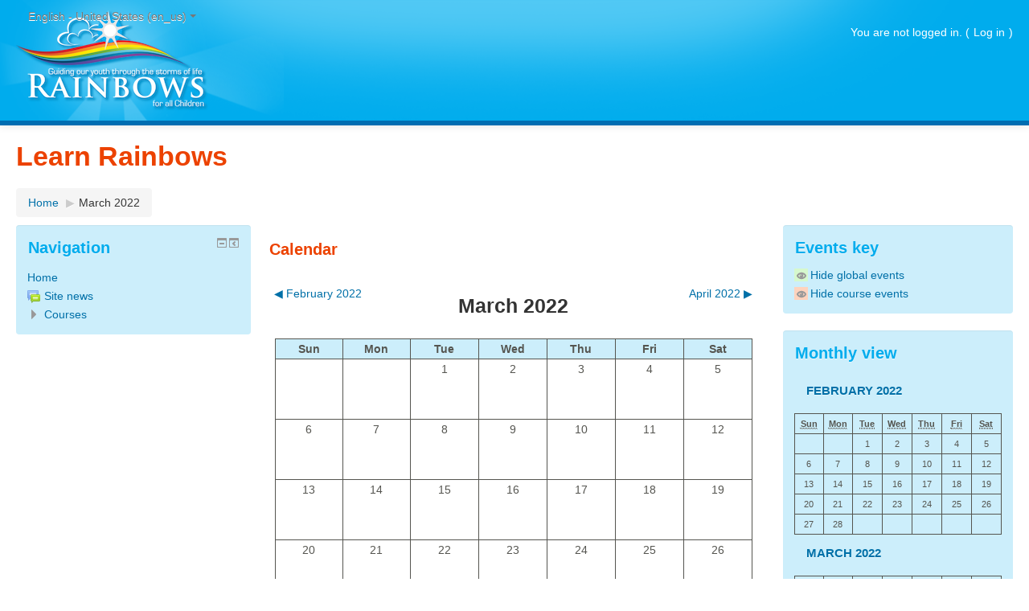

--- FILE ---
content_type: text/html; charset=utf-8
request_url: https://learnrainbows.org/calendar/view.php?view=month&course=1&time=1646114400
body_size: 7398
content:
<!DOCTYPE html>
<html  dir="ltr" lang="en-us" xml:lang="en-us">
<head>
    <title>learn-rainbows: Calendar: Detailed month view: March 2022</title>
    <link rel="shortcut icon" href="https://learnrainbows.org/theme/image.php?theme=rainbows&amp;component=theme&amp;rev=1476892578&amp;image=favicon" />
    <meta http-equiv="Content-Type" content="text/html; charset=utf-8" />
<meta name="keywords" content="moodle, learn-rainbows: Calendar: Detailed month view: March 2022" />
<link rel="stylesheet" type="text/css" href="https://learnrainbows.org/theme/yui_combo.php?rollup/3.17.2/yui-moodlesimple-min.css" /><script id="firstthemesheet" type="text/css">/** Required in order to fix style inclusion problems in IE with YUI **/</script><link rel="stylesheet" type="text/css" href="https://learnrainbows.org/theme/styles.php?theme=rainbows&amp;rev=1476892578&amp;type=all" />
<script type="text/javascript">
//<![CDATA[
var M = {}; M.yui = {};
M.pageloadstarttime = new Date();
M.cfg = {"wwwroot":"https:\/\/learnrainbows.org","sesskey":"mWZ4mkEpBM","loadingicon":"https:\/\/learnrainbows.org\/theme\/image.php?theme=rainbows&component=core&rev=1476892578&image=i%2Floading_small","themerev":"1476892578","slasharguments":0,"theme":"rainbows","jsrev":"1476892578","admin":"admin","svgicons":true};var yui1ConfigFn = function(me) {if(/-skin|reset|fonts|grids|base/.test(me.name)){me.type='css';me.path=me.path.replace(/\.js/,'.css');me.path=me.path.replace(/\/yui2-skin/,'/assets/skins/sam/yui2-skin')}};
var yui2ConfigFn = function(me) {var parts=me.name.replace(/^moodle-/,'').split('-'),component=parts.shift(),module=parts[0],min='-min';if(/-(skin|core)$/.test(me.name)){parts.pop();me.type='css';min=''};if(module){var filename=parts.join('-');me.path=component+'/'+module+'/'+filename+min+'.'+me.type}else me.path=component+'/'+component+'.'+me.type};
YUI_config = {"debug":false,"base":"https:\/\/learnrainbows.org\/lib\/yuilib\/3.17.2\/","comboBase":"https:\/\/learnrainbows.org\/theme\/yui_combo.php?","combine":true,"filter":null,"insertBefore":"firstthemesheet","groups":{"yui2":{"base":"https:\/\/learnrainbows.org\/lib\/yuilib\/2in3\/2.9.0\/build\/","comboBase":"https:\/\/learnrainbows.org\/theme\/yui_combo.php?","combine":true,"ext":false,"root":"2in3\/2.9.0\/build\/","patterns":{"yui2-":{"group":"yui2","configFn":yui1ConfigFn}}},"moodle":{"name":"moodle","base":"https:\/\/learnrainbows.org\/theme\/yui_combo.php?m\/1476892578\/","combine":true,"comboBase":"https:\/\/learnrainbows.org\/theme\/yui_combo.php?","ext":false,"root":"m\/1476892578\/","patterns":{"moodle-":{"group":"moodle","configFn":yui2ConfigFn}},"filter":null,"modules":{"moodle-core-lockscroll":{"requires":["plugin","base-build"]},"moodle-core-blocks":{"requires":["base","node","io","dom","dd","dd-scroll","moodle-core-dragdrop","moodle-core-notification"]},"moodle-core-tooltip":{"requires":["base","node","io-base","moodle-core-notification-dialogue","json-parse","widget-position","widget-position-align","event-outside","cache-base"]},"moodle-core-formautosubmit":{"requires":["base","event-key"]},"moodle-core-chooserdialogue":{"requires":["base","panel","moodle-core-notification"]},"moodle-core-actionmenu":{"requires":["base","event","node-event-simulate"]},"moodle-core-formchangechecker":{"requires":["base","event-focus"]},"moodle-core-checknet":{"requires":["base-base","moodle-core-notification-alert","io-base"]},"moodle-core-event":{"requires":["event-custom"]},"moodle-core-notification":{"requires":["moodle-core-notification-dialogue","moodle-core-notification-alert","moodle-core-notification-confirm","moodle-core-notification-exception","moodle-core-notification-ajaxexception"]},"moodle-core-notification-dialogue":{"requires":["base","node","panel","escape","event-key","dd-plugin","moodle-core-widget-focusafterclose","moodle-core-lockscroll"]},"moodle-core-notification-alert":{"requires":["moodle-core-notification-dialogue"]},"moodle-core-notification-confirm":{"requires":["moodle-core-notification-dialogue"]},"moodle-core-notification-exception":{"requires":["moodle-core-notification-dialogue"]},"moodle-core-notification-ajaxexception":{"requires":["moodle-core-notification-dialogue"]},"moodle-core-handlebars":{"condition":{"trigger":"handlebars","when":"after"}},"moodle-core-dock":{"requires":["base","node","event-custom","event-mouseenter","event-resize","escape","moodle-core-dock-loader"]},"moodle-core-dock-loader":{"requires":["escape"]},"moodle-core-popuphelp":{"requires":["moodle-core-tooltip"]},"moodle-core-languninstallconfirm":{"requires":["base","node","moodle-core-notification-confirm","moodle-core-notification-alert"]},"moodle-core-maintenancemodetimer":{"requires":["base","node"]},"moodle-core-dragdrop":{"requires":["base","node","io","dom","dd","event-key","event-focus","moodle-core-notification"]},"moodle-core_availability-form":{"requires":["base","node","event","panel","moodle-core-notification-dialogue","json"]},"moodle-backup-confirmcancel":{"requires":["node","node-event-simulate","moodle-core-notification-confirm"]},"moodle-backup-backupselectall":{"requires":["node","event","node-event-simulate","anim"]},"moodle-calendar-info":{"requires":["base","node","event-mouseenter","event-key","overlay","moodle-calendar-info-skin"]},"moodle-course-formatchooser":{"requires":["base","node","node-event-simulate"]},"moodle-course-toolboxes":{"requires":["node","base","event-key","node","io","moodle-course-coursebase","moodle-course-util"]},"moodle-course-management":{"requires":["base","node","io-base","moodle-core-notification-exception","json-parse","dd-constrain","dd-proxy","dd-drop","dd-delegate","node-event-delegate"]},"moodle-course-util":{"requires":["node"],"use":["moodle-course-util-base"],"submodules":{"moodle-course-util-base":{},"moodle-course-util-section":{"requires":["node","moodle-course-util-base"]},"moodle-course-util-cm":{"requires":["node","moodle-course-util-base"]}}},"moodle-course-modchooser":{"requires":["moodle-core-chooserdialogue","moodle-course-coursebase"]},"moodle-course-dragdrop":{"requires":["base","node","io","dom","dd","dd-scroll","moodle-core-dragdrop","moodle-core-notification","moodle-course-coursebase","moodle-course-util"]},"moodle-course-categoryexpander":{"requires":["node","event-key"]},"moodle-form-dateselector":{"requires":["base","node","overlay","calendar"]},"moodle-form-shortforms":{"requires":["node","base","selector-css3","moodle-core-event"]},"moodle-form-passwordunmask":{"requires":["node","base"]},"moodle-form-showadvanced":{"requires":["node","base","selector-css3"]},"moodle-core_message-deletemessage":{"requires":["node","event"]},"moodle-core_message-messenger":{"requires":["escape","handlebars","io-base","moodle-core-notification-ajaxexception","moodle-core-notification-alert","moodle-core-notification-dialogue","moodle-core-notification-exception"]},"moodle-question-searchform":{"requires":["base","node"]},"moodle-question-qbankmanager":{"requires":["node","selector-css3"]},"moodle-question-preview":{"requires":["base","dom","event-delegate","event-key","core_question_engine"]},"moodle-question-chooser":{"requires":["moodle-core-chooserdialogue"]},"moodle-availability_completion-form":{"requires":["base","node","event","moodle-core_availability-form"]},"moodle-availability_date-form":{"requires":["base","node","event","io","moodle-core_availability-form"]},"moodle-availability_grade-form":{"requires":["base","node","event","moodle-core_availability-form"]},"moodle-availability_group-form":{"requires":["base","node","event","moodle-core_availability-form"]},"moodle-availability_grouping-form":{"requires":["base","node","event","moodle-core_availability-form"]},"moodle-availability_profile-form":{"requires":["base","node","event","moodle-core_availability-form"]},"moodle-qtype_ddimageortext-dd":{"requires":["node","dd","dd-drop","dd-constrain"]},"moodle-qtype_ddimageortext-form":{"requires":["moodle-qtype_ddimageortext-dd","form_filepicker"]},"moodle-qtype_ddmarker-form":{"requires":["moodle-qtype_ddmarker-dd","form_filepicker","graphics","escape"]},"moodle-qtype_ddmarker-dd":{"requires":["node","event-resize","dd","dd-drop","dd-constrain","graphics"]},"moodle-qtype_ddwtos-dd":{"requires":["node","dd","dd-drop","dd-constrain"]},"moodle-mod_assign-history":{"requires":["node","transition"]},"moodle-mod_forum-subscriptiontoggle":{"requires":["base-base","io-base"]},"moodle-mod_quiz-quizbase":{"requires":["base","node"]},"moodle-mod_quiz-toolboxes":{"requires":["base","node","event","event-key","io","moodle-mod_quiz-quizbase","moodle-mod_quiz-util-slot","moodle-core-notification-ajaxexception"]},"moodle-mod_quiz-questionchooser":{"requires":["moodle-core-chooserdialogue","moodle-mod_quiz-util","querystring-parse"]},"moodle-mod_quiz-util":{"requires":["node"],"use":["moodle-mod_quiz-util-base"],"submodules":{"moodle-mod_quiz-util-base":{},"moodle-mod_quiz-util-slot":{"requires":["node","moodle-mod_quiz-util-base"]},"moodle-mod_quiz-util-page":{"requires":["node","moodle-mod_quiz-util-base"]}}},"moodle-mod_quiz-quizquestionbank":{"requires":["base","event","node","io","io-form","yui-later","moodle-question-qbankmanager","moodle-core-notification-dialogue"]},"moodle-mod_quiz-randomquestion":{"requires":["base","event","node","io","moodle-core-notification-dialogue"]},"moodle-mod_quiz-autosave":{"requires":["base","node","event","event-valuechange","node-event-delegate","io-form"]},"moodle-mod_quiz-modform":{"requires":["base","node","event"]},"moodle-mod_quiz-dragdrop":{"requires":["base","node","io","dom","dd","dd-scroll","moodle-core-dragdrop","moodle-core-notification","moodle-mod_quiz-quizbase","moodle-mod_quiz-util-base","moodle-mod_quiz-util-page","moodle-mod_quiz-util-slot","moodle-course-util"]},"moodle-mod_quiz-repaginate":{"requires":["base","event","node","io","moodle-core-notification-dialogue"]},"moodle-message_airnotifier-toolboxes":{"requires":["base","node","io"]},"moodle-block_navigation-navigation":{"requires":["base","io-base","node","event-synthetic","event-delegate","json-parse"]},"moodle-filter_glossary-autolinker":{"requires":["base","node","io-base","json-parse","event-delegate","overlay","moodle-core-event","moodle-core-notification-alert","moodle-core-notification-exception","moodle-core-notification-ajaxexception"]},"moodle-filter_mathjaxloader-loader":{"requires":["moodle-core-event"]},"moodle-editor_atto-rangy":{"requires":[]},"moodle-editor_atto-editor":{"requires":["node","transition","io","overlay","escape","event","event-simulate","event-custom","node-event-html5","yui-throttle","moodle-core-notification-dialogue","moodle-core-notification-confirm","moodle-editor_atto-rangy","handlebars","timers","querystring-stringify"]},"moodle-editor_atto-plugin":{"requires":["node","base","escape","event","event-outside","handlebars","event-custom","timers","moodle-editor_atto-menu"]},"moodle-editor_atto-menu":{"requires":["moodle-core-notification-dialogue","node","event","event-custom"]},"moodle-report_eventlist-eventfilter":{"requires":["base","event","node","node-event-delegate","datatable","autocomplete","autocomplete-filters"]},"moodle-report_loglive-fetchlogs":{"requires":["base","event","node","io","node-event-delegate"]},"moodle-gradereport_grader-gradereporttable":{"requires":["base","node","event","handlebars","overlay","event-hover"]},"moodle-gradereport_history-userselector":{"requires":["escape","event-delegate","event-key","handlebars","io-base","json-parse","moodle-core-notification-dialogue"]},"moodle-tool_capability-search":{"requires":["base","node"]},"moodle-tool_monitor-dropdown":{"requires":["base","event","node"]},"moodle-assignfeedback_editpdf-editor":{"requires":["base","event","node","io","graphics","json","event-move","event-resize","querystring-stringify-simple","moodle-core-notification-dialog","moodle-core-notification-exception","moodle-core-notification-ajaxexception"]},"moodle-atto_accessibilitychecker-button":{"requires":["color-base","moodle-editor_atto-plugin"]},"moodle-atto_accessibilityhelper-button":{"requires":["moodle-editor_atto-plugin"]},"moodle-atto_align-button":{"requires":["moodle-editor_atto-plugin"]},"moodle-atto_bold-button":{"requires":["moodle-editor_atto-plugin"]},"moodle-atto_charmap-button":{"requires":["moodle-editor_atto-plugin"]},"moodle-atto_clear-button":{"requires":["moodle-editor_atto-plugin"]},"moodle-atto_collapse-button":{"requires":["moodle-editor_atto-plugin"]},"moodle-atto_emoticon-button":{"requires":["moodle-editor_atto-plugin"]},"moodle-atto_equation-button":{"requires":["moodle-editor_atto-plugin","moodle-core-event","io","event-valuechange","tabview","array-extras"]},"moodle-atto_html-button":{"requires":["moodle-editor_atto-plugin","event-valuechange"]},"moodle-atto_image-button":{"requires":["moodle-editor_atto-plugin"]},"moodle-atto_indent-button":{"requires":["moodle-editor_atto-plugin"]},"moodle-atto_italic-button":{"requires":["moodle-editor_atto-plugin"]},"moodle-atto_link-button":{"requires":["moodle-editor_atto-plugin"]},"moodle-atto_managefiles-usedfiles":{"requires":["node","escape"]},"moodle-atto_managefiles-button":{"requires":["moodle-editor_atto-plugin"]},"moodle-atto_media-button":{"requires":["moodle-editor_atto-plugin"]},"moodle-atto_noautolink-button":{"requires":["moodle-editor_atto-plugin"]},"moodle-atto_orderedlist-button":{"requires":["moodle-editor_atto-plugin"]},"moodle-atto_poodll-button":{"requires":["moodle-editor_atto-plugin"]},"moodle-atto_rtl-button":{"requires":["moodle-editor_atto-plugin"]},"moodle-atto_strike-button":{"requires":["moodle-editor_atto-plugin"]},"moodle-atto_subscript-button":{"requires":["moodle-editor_atto-plugin"]},"moodle-atto_superscript-button":{"requires":["moodle-editor_atto-plugin"]},"moodle-atto_table-button":{"requires":["moodle-editor_atto-plugin","moodle-editor_atto-menu","event","event-valuechange"]},"moodle-atto_title-button":{"requires":["moodle-editor_atto-plugin"]},"moodle-atto_underline-button":{"requires":["moodle-editor_atto-plugin"]},"moodle-atto_undo-button":{"requires":["moodle-editor_atto-plugin"]},"moodle-atto_unorderedlist-button":{"requires":["moodle-editor_atto-plugin"]}}},"gallery":{"name":"gallery","base":"https:\/\/learnrainbows.org\/lib\/yuilib\/gallery\/","combine":true,"comboBase":"https:\/\/learnrainbows.org\/theme\/yui_combo.php?","ext":false,"root":"gallery\/1476892578\/","patterns":{"gallery-":{"group":"gallery"}}}},"modules":{"core_filepicker":{"name":"core_filepicker","fullpath":"https:\/\/learnrainbows.org\/lib\/javascript.php?rev=1476892578&jsfile=%2Frepository%2Ffilepicker.js","requires":["base","node","node-event-simulate","json","async-queue","io-base","io-upload-iframe","io-form","yui2-treeview","panel","cookie","datatable","datatable-sort","resize-plugin","dd-plugin","escape","moodle-core_filepicker"]}}};
M.yui.loader = {modules: {}};

//]]>
</script>

<link rel="stylesheet" type="text/css" href="http://fonts.googleapis.com/css?family=Raleway:400,300,700,500,800,600|Oxygen:700|Pacifico" />    <meta name="viewport" content="width=device-width, initial-scale=1.0">
</head>

<body  id="page-calendar-view" class="format-site  path-calendar safari dir-ltr lang-en_us yui-skin-sam yui3-skin-sam learnrainbows-org pagelayout-standard course-1 context-2 notloggedin has-region-side-pre used-region-side-pre has-region-side-post used-region-side-post">

<div class="skiplinks"><a class="skip" href="#maincontent">Skip to main content</a></div>
<script type="text/javascript" src="https://learnrainbows.org/theme/yui_combo.php?rollup/3.17.2/yui-moodlesimple-min.js&amp;rollup/1476892578/mcore-min.js"></script><script type="text/javascript" src="https://learnrainbows.org/lib/javascript.php?rev=1476892578&amp;jsfile=%2Flib%2Fjavascript-static.js"></script>
<script type="text/javascript">
//<![CDATA[
document.body.className += ' jsenabled';
//]]>
</script>


<header role="banner" class="navbar navbar-fixed-top moodle-has-zindex">
    <nav role="navigation" class="navbar-inner">
        <div class="container-fluid">
            <a class="brand" href="https://learnrainbows.org">learn-rainbows</a>
            <a class="btn btn-navbar" data-toggle="workaround-collapse" data-target=".nav-collapse">
                <span class="icon-bar"></span>
                <span class="icon-bar"></span>
                <span class="icon-bar"></span>
            </a>
            <div class="usermenu"><span class="login">You are not logged in. (<a href="https://learnrainbows.org/login/index.php">Log in</a>)</span></div>            <div class="nav-collapse collapse">
                <ul class="nav"><li class="dropdown langmenu"><a href="#" class="dropdown-toggle" data-toggle="dropdown" title="Language">English - United States ‎(en_us)‎<b class="caret"></b></a><ul class="dropdown-menu"><li><a title="English - United States ‎(en_us)‎" href="https://learnrainbows.org/calendar/view.php?view=month&amp;time=1646114400&amp;lang=en_us">English - United States ‎(en_us)‎</a></li><li><a title="English ‎(en)‎" href="https://learnrainbows.org/calendar/view.php?view=month&amp;time=1646114400&amp;lang=en">English ‎(en)‎</a></li></ul></ul>                <ul class="nav pull-right">
                    <li></li>
                </ul>
            </div>
        </div>
    </nav>
</header>

<div id="page" class="container-fluid">

    <header id="page-header" class="clearfix">
        <h1>Learn Rainbows</h1>        <div id="page-navbar" class="clearfix">
            <nav class="breadcrumb-nav"><span class="accesshide" id="navbar-label">Page path</span><nav aria-labelledby="navbar-label"><ul class="breadcrumb"><li><a href="https://learnrainbows.org/">Home</a> <span class="divider"> <span class="accesshide " ><span class="arrow_text">/</span>&nbsp;</span><span class="arrow sep">&#x25B6;&#xFE0E;</span> </span></li><li><span tabindex="0">March 2022</span></li></ul></nav></nav>
            <div class="breadcrumb-button"></div>
        </div>
        <div id="course-header">
                    </div>
    </header>

    <div id="page-content" class="row-fluid">
        <div id="region-bs-main-and-pre" class="span9">
            <div class="row-fluid">
                <section id="region-main" class="span8 pull-right">
                    <div role="main"><span id="maincontent"></span><div class="maincalendar"><div class="heightcontainer"><h2>Calendar</h2><div class="header"></div><div class="controls"><div class="calendar-controls"><a class="arrow_link previous" href="view.php?view=month&amp;course=1&amp;time=1643695200" title="February 2022"><span class="arrow ">&#x25C0;&#xFE0E;</span>&nbsp;<span class="arrow_text">February 2022</span></a><span class="hide"> | </span><h2 class="current">March 2022</h2><span class="hide"> | </span><a class="arrow_link next" href="view.php?view=month&amp;course=1&amp;time=1648789200" title="April 2022"><span class="arrow_text">April 2022</span>&nbsp;<span class="arrow ">&#x25B6;&#xFE0E;</span></a><span class="clearer"><!-- --></span></div>
</div><table class="calendarmonth calendartable" summary="March 2022 Calendar">
<thead>
<tr>
<th class="header c0" style="" scope="col">Sun</th>
<th class="header c1" style="" scope="col">Mon</th>
<th class="header c2" style="" scope="col">Tue</th>
<th class="header c3" style="" scope="col">Wed</th>
<th class="header c4" style="" scope="col">Thu</th>
<th class="header c5" style="" scope="col">Fri</th>
<th class="header c6 lastcol" style="" scope="col">Sat</th>
</tr>
</thead>
<tbody><tr class="">
<td class="nottoday dayblank cell c0" style="">&nbsp;</td>
<td class="nottoday dayblank cell c1" style="">&nbsp;</td>
<td class="day nottoday cell c2" style=""><div class="day">1</div></td>
<td class="day nottoday cell c3" style=""><div class="day">2</div></td>
<td class="day nottoday cell c4" style=""><div class="day">3</div></td>
<td class="day nottoday cell c5" style=""><div class="day">4</div></td>
<td class="weekend day nottoday cell c6 lastcol" style=""><div class="day">5</div></td>
</tr>
<tr class="">
<td class="weekend day nottoday cell c0" style=""><div class="day">6</div></td>
<td class="day nottoday cell c1" style=""><div class="day">7</div></td>
<td class="day nottoday cell c2" style=""><div class="day">8</div></td>
<td class="day nottoday cell c3" style=""><div class="day">9</div></td>
<td class="day nottoday cell c4" style=""><div class="day">10</div></td>
<td class="day nottoday cell c5" style=""><div class="day">11</div></td>
<td class="weekend day nottoday cell c6 lastcol" style=""><div class="day">12</div></td>
</tr>
<tr class="">
<td class="weekend day nottoday cell c0" style=""><div class="day">13</div></td>
<td class="day nottoday cell c1" style=""><div class="day">14</div></td>
<td class="day nottoday cell c2" style=""><div class="day">15</div></td>
<td class="day nottoday cell c3" style=""><div class="day">16</div></td>
<td class="day nottoday cell c4" style=""><div class="day">17</div></td>
<td class="day nottoday cell c5" style=""><div class="day">18</div></td>
<td class="weekend day nottoday cell c6 lastcol" style=""><div class="day">19</div></td>
</tr>
<tr class="">
<td class="weekend day nottoday cell c0" style=""><div class="day">20</div></td>
<td class="day nottoday cell c1" style=""><div class="day">21</div></td>
<td class="day nottoday cell c2" style=""><div class="day">22</div></td>
<td class="day nottoday cell c3" style=""><div class="day">23</div></td>
<td class="day nottoday cell c4" style=""><div class="day">24</div></td>
<td class="day nottoday cell c5" style=""><div class="day">25</div></td>
<td class="weekend day nottoday cell c6 lastcol" style=""><div class="day">26</div></td>
</tr>
<tr class="lastrow">
<td class="weekend day nottoday cell c0" style=""><div class="day">27</div></td>
<td class="day nottoday cell c1" style=""><div class="day">28</div></td>
<td class="day nottoday cell c2" style=""><div class="day">29</div></td>
<td class="day nottoday cell c3" style=""><div class="day">30</div></td>
<td class="day nottoday cell c4" style=""><div class="day">31</div></td>
<td class="nottoday dayblank cell c5" style="">&nbsp;</td>
<td class="nottoday dayblank cell c6 lastcol" style="">&nbsp;</td>
</tr>
</tbody>
</table>
<div class="bottom"><div class="singlebutton"><form method="post" action="export.php"><div><input type="submit" value="Export calendar" /><input type="hidden" name="course" value="1" /><input type="hidden" name="sesskey" value="mWZ4mkEpBM" /></div></form></div></div></div></div></div>                </section>
                <aside id="block-region-side-pre" class="span4 desktop-first-column block-region" data-blockregion="side-pre" data-droptarget="1"><a class="skip skip-block" id="fsb-3" href="#sb-3">Skip Navigation</a><div id="inst4" class="block_navigation  block" role="navigation" data-block="navigation" data-instanceid="4" aria-labelledby="instance-4-header" data-dockable="1"><div class="header"><div class="title"><div class="block_action"></div><h2 id="instance-4-header">Navigation</h2></div></div><div class="content"><ul class="block_tree list"><li class="type_unknown depth_1 contains_branch" aria-expanded="true"><p class="tree_item branch canexpand navigation_node"><a href="https://learnrainbows.org/">Home</a></p><ul><li class="type_activity depth_2 item_with_icon"><p class="tree_item leaf hasicon"><a title="Forum" href="https://learnrainbows.org/mod/forum/view.php?id=334"><img class="smallicon navicon" alt="Forum" title="Forum" src="https://learnrainbows.org/theme/image.php?theme=rainbows&amp;amp;component=forum&amp;amp;rev=1476892578&amp;amp;image=icon" /><span class="item-content-wrap">Site news</span></a></p></li><li class="type_system depth_2 collapsed contains_branch" aria-expanded="false"><p class="tree_item branch" id="expandable_branch_0_courses"><a href="https://learnrainbows.org/course/index.php">Courses</a></p></li></ul></li></ul></div></div><span class="skip-block-to" id="sb-3"></span></aside>            </div>
        </div>
        <aside id="block-region-side-post" class="span3 block-region" data-blockregion="side-post" data-droptarget="1"><a class="skip skip-block" id="fsb-1" href="#sb-1">Skip Events key</a><div class="block block_fake" data-block="_fake"><div class="header"><div class="title"><div class="block_action"></div><h2>Events key</h2></div></div><div class="content"><div class="calendar_filters filters"><ul><li class="calendar_event"><a href="https://learnrainbows.org/calendar/set.php?return=L2NhbGVuZGFyL3ZpZXcucGhwP3ZpZXc9bW9udGgmdGltZT0xNjQ2MTE0NDAwJmNvdXJzZT0x&amp;sesskey=mWZ4mkEpBM&amp;var=showglobal" rel="nofollow"><span class="calendar_event_global"><img class="smallicon" alt="Hide" title="Hide" src="https://learnrainbows.org/theme/image.php?theme=rainbows&amp;amp;component=core&amp;amp;rev=1476892578&amp;amp;image=t%2Fhide" /></span><span class="eventname">Hide global events</span></a></li><li class="calendar_event"><a href="https://learnrainbows.org/calendar/set.php?return=L2NhbGVuZGFyL3ZpZXcucGhwP3ZpZXc9bW9udGgmdGltZT0xNjQ2MTE0NDAwJmNvdXJzZT0x&amp;sesskey=mWZ4mkEpBM&amp;var=showcourses" rel="nofollow"><span class="calendar_event_course"><img class="smallicon" alt="Hide" title="Hide" src="https://learnrainbows.org/theme/image.php?theme=rainbows&amp;amp;component=core&amp;amp;rev=1476892578&amp;amp;image=t%2Fhide" /></span><span class="eventname">Hide course events</span></a></li></ul></div></div></div><span class="skip-block-to" id="sb-1"></span><a class="skip skip-block" id="fsb-2" href="#sb-2">Skip Monthly view</a><div class="block block_fake" data-block="_fake"><div class="header"><div class="title"><div class="block_action"></div><h2>Monthly view</h2></div></div><div class="content"><div class="minicalendarblock"><table class="minicalendar calendartable" summary="February 2022 Calendar"><caption><h3><a href="https://learnrainbows.org/calendar/view.php?view=month&amp;time=1643695200&amp;course=1">February 2022</a></h3></caption><tr class="weekdays"><th scope="col"><abbr title="Sunday">Sun</abbr></th>
<th scope="col"><abbr title="Monday">Mon</abbr></th>
<th scope="col"><abbr title="Tuesday">Tue</abbr></th>
<th scope="col"><abbr title="Wednesday">Wed</abbr></th>
<th scope="col"><abbr title="Thursday">Thu</abbr></th>
<th scope="col"><abbr title="Friday">Fri</abbr></th>
<th scope="col"><abbr title="Saturday">Sat</abbr></th>
</tr><tr><td class="dayblank">&nbsp;</td>
<td class="dayblank">&nbsp;</td>
<td class="day">1</td><td class="day">2</td><td class="day">3</td><td class="day">4</td><td class="weekend day">5</td></tr><tr><td class="weekend day">6</td><td class="day">7</td><td class="day">8</td><td class="day">9</td><td class="day">10</td><td class="day">11</td><td class="weekend day">12</td></tr><tr><td class="weekend day">13</td><td class="day">14</td><td class="day">15</td><td class="day">16</td><td class="day">17</td><td class="day">18</td><td class="weekend day">19</td></tr><tr><td class="weekend day">20</td><td class="day">21</td><td class="day">22</td><td class="day">23</td><td class="day">24</td><td class="day">25</td><td class="weekend day">26</td></tr><tr><td class="weekend day">27</td><td class="day">28</td><td class="dayblank">&nbsp;</td><td class="dayblank">&nbsp;</td><td class="dayblank">&nbsp;</td><td class="dayblank">&nbsp;</td><td class="dayblank">&nbsp;</td></tr></table></div><div class="minicalendarblock"><table class="minicalendar calendartable" summary="March 2022 Calendar"><caption><h3><a href="https://learnrainbows.org/calendar/view.php?view=month&amp;time=1646114400&amp;course=1">March 2022</a></h3></caption><tr class="weekdays"><th scope="col"><abbr title="Sunday">Sun</abbr></th>
<th scope="col"><abbr title="Monday">Mon</abbr></th>
<th scope="col"><abbr title="Tuesday">Tue</abbr></th>
<th scope="col"><abbr title="Wednesday">Wed</abbr></th>
<th scope="col"><abbr title="Thursday">Thu</abbr></th>
<th scope="col"><abbr title="Friday">Fri</abbr></th>
<th scope="col"><abbr title="Saturday">Sat</abbr></th>
</tr><tr><td class="dayblank">&nbsp;</td>
<td class="dayblank">&nbsp;</td>
<td class="day">1</td><td class="day">2</td><td class="day">3</td><td class="day">4</td><td class="weekend day">5</td></tr><tr><td class="weekend day">6</td><td class="day">7</td><td class="day">8</td><td class="day">9</td><td class="day">10</td><td class="day">11</td><td class="weekend day">12</td></tr><tr><td class="weekend day">13</td><td class="day">14</td><td class="day">15</td><td class="day">16</td><td class="day">17</td><td class="day">18</td><td class="weekend day">19</td></tr><tr><td class="weekend day">20</td><td class="day">21</td><td class="day">22</td><td class="day">23</td><td class="day">24</td><td class="day">25</td><td class="weekend day">26</td></tr><tr><td class="weekend day">27</td><td class="day">28</td><td class="day">29</td><td class="day">30</td><td class="day">31</td><td class="dayblank">&nbsp;</td><td class="dayblank">&nbsp;</td></tr></table></div><div class="minicalendarblock"><table class="minicalendar calendartable" summary="April 2022 Calendar"><caption><h3><a href="https://learnrainbows.org/calendar/view.php?view=month&amp;time=1648789200&amp;course=1">April 2022</a></h3></caption><tr class="weekdays"><th scope="col"><abbr title="Sunday">Sun</abbr></th>
<th scope="col"><abbr title="Monday">Mon</abbr></th>
<th scope="col"><abbr title="Tuesday">Tue</abbr></th>
<th scope="col"><abbr title="Wednesday">Wed</abbr></th>
<th scope="col"><abbr title="Thursday">Thu</abbr></th>
<th scope="col"><abbr title="Friday">Fri</abbr></th>
<th scope="col"><abbr title="Saturday">Sat</abbr></th>
</tr><tr><td class="dayblank">&nbsp;</td>
<td class="dayblank">&nbsp;</td>
<td class="dayblank">&nbsp;</td>
<td class="dayblank">&nbsp;</td>
<td class="dayblank">&nbsp;</td>
<td class="day">1</td><td class="weekend day">2</td></tr><tr><td class="weekend day">3</td><td class="day">4</td><td class="day">5</td><td class="day">6</td><td class="day">7</td><td class="day">8</td><td class="weekend day">9</td></tr><tr><td class="weekend day">10</td><td class="day">11</td><td class="day">12</td><td class="day">13</td><td class="day">14</td><td class="day">15</td><td class="weekend day">16</td></tr><tr><td class="weekend day">17</td><td class="day">18</td><td class="day">19</td><td class="day">20</td><td class="day">21</td><td class="day">22</td><td class="weekend day">23</td></tr><tr><td class="weekend day">24</td><td class="day">25</td><td class="day">26</td><td class="day">27</td><td class="day">28</td><td class="day">29</td><td class="weekend day">30</td></tr></table></div></div></div><span class="skip-block-to" id="sb-2"></span></aside>    </div>

    <footer id="page-footer">
        <div id="course-footer"></div>
        <p class="helplink"></p>
        <div class="logininfo">You are not logged in. (<a href="https://learnrainbows.org/login/index.php">Log in</a>)</div><div class="homelink"><a href="https://learnrainbows.org/">Home</a></div>    </footer>

    <script type="text/javascript">
//<![CDATA[
var require = {
    baseUrl : 'https://learnrainbows.org/lib/requirejs.php?file=%2F1476892578%2F',
    // We only support AMD modules with an explicit define() statement.
    enforceDefine: true,
    skipDataMain: true,

    paths: {
        jquery: 'https://learnrainbows.org/lib/javascript.php?file=%2F1476892578%2Flib/jquery/jquery-1.11.3.min.js',
        jqueryui: 'https://learnrainbows.org/lib/javascript.php?file=%2F1476892578%2Flib/jquery/ui-1.11.4/jquery-ui.min.js',
        jqueryprivate: 'https://learnrainbows.org/lib/javascript.php?file=%2F1476892578%2Flib/requirejs/jquery-private.js'
    },

    // Custom jquery config map.
    map: {
      // '*' means all modules will get 'jqueryprivate'
      // for their 'jquery' dependency.
      '*': { jquery: 'jqueryprivate' },

      // 'jquery-private' wants the real jQuery module
      // though. If this line was not here, there would
      // be an unresolvable cyclic dependency.
      jqueryprivate: { jquery: 'jquery' }
    }
};

//]]>
</script>
<script type="text/javascript" src="https://learnrainbows.org/lib/javascript.php?rev=1476892578&amp;jsfile=%2Flib%2Frequirejs%2Frequire.min.js"></script>
<script type="text/javascript">
//<![CDATA[
require(['core/first'], function() {
;
require(["core/log"], function(amd) { amd.setConfig({"level":"warn"}); });
});
//]]>
</script>
<script type="text/javascript" src="https://learnrainbows.org/theme/javascript.php?theme=rainbows&amp;rev=1476892578&amp;type=footer"></script>
<script type="text/javascript">
//<![CDATA[
M.str = {"moodle":{"lastmodified":"Last modified","name":"Name","error":"Error","info":"Information","viewallcourses":"View all courses","morehelp":"More help","loadinghelp":"Loading...","cancel":"Cancel","yes":"Yes","confirm":"Confirm","no":"No","areyousure":"Are you sure?","closebuttontitle":"Close","unknownerror":"Unknown error"},"repository":{"type":"Type","size":"Size","invalidjson":"Invalid JSON string","nofilesattached":"No files attached","filepicker":"File picker","logout":"Logout","nofilesavailable":"No files available","norepositoriesavailable":"Sorry, none of your current repositories can return files in the required format.","fileexistsdialogheader":"File exists","fileexistsdialog_editor":"A file with that name has already been attached to the text you are editing.","fileexistsdialog_filemanager":"A file with that name has already been attached","renameto":"Rename to \"{$a}\"","referencesexist":"There are {$a} alias\/shortcut files that use this file as their source","select":"Select"},"block":{"addtodock":"Move this to the dock","undockitem":"Undock this item","dockblock":"Dock {$a} block","undockblock":"Undock {$a} block","undockall":"Undock all","hidedockpanel":"Hide the dock panel","hidepanel":"Hide panel"},"langconfig":{"thisdirectionvertical":"btt"},"admin":{"confirmation":"Confirmation"}};
//]]>
</script>
<script type="text/javascript">
//<![CDATA[
var navtreeexpansions4 = [{"id":"expandable_branch_0_courses","key":"courses","type":0}];
//]]>
</script>
<script type="text/javascript">
//<![CDATA[
(function() {M.util.load_flowplayer();
setTimeout("fix_column_widths()", 20);
Y.use("moodle-core-dock-loader",function() {M.core.dock.loader.initLoader();
});
Y.use("moodle-calendar-info",function() {Y.M.core_calendar.info.init();
});
Y.use("moodle-block_navigation-navigation",function() {M.block_navigation.init_add_tree({"id":"4","instance":"4","candock":true,"courselimit":"20","expansionlimit":0});
});
Y.use("moodle-block_navigation-navigation",function() {M.block_navigation.init_add_tree({"id":"5","instance":"5","candock":true});
});
M.util.help_popups.setup(Y);
Y.use("moodle-core-popuphelp",function() {M.core.init_popuphelp();
});
M.util.init_skiplink(Y);
Y.use("moodle-core-formautosubmit",function() {M.core.init_formautosubmit({"selectid":"single_select697e24d7eb05d4","nothing":false});
});
M.util.init_block_hider(Y, {"id":"inst4","title":"Navigation","preference":"block4hidden","tooltipVisible":"Hide Navigation block","tooltipHidden":"Show Navigation block"});
 M.util.js_pending('random697e24d7eb05d6'); Y.on('domready', function() { M.util.js_complete("init");  M.util.js_complete('random697e24d7eb05d6'); });
})();
//]]>
</script>

</div>
</body>
</html>


--- FILE ---
content_type: application/javascript; charset=utf-8
request_url: https://learnrainbows.org/lib/requirejs.php?file=%2F1476892578%2F/core/first.js
body_size: 103627
content:
define('core/localstorage', ["core/config"],function(a){var b=!1,c="",d="",e=null,f=function(){if(-1==a.jsrev)return!1;if("undefined"==typeof window.localStorage)return!1;var b="test";try{return e=window.localStorage,null===e?!1:(e.setItem(b,"1"),e.removeItem(b),!0)}catch(c){return!1}},g=function(a){return c+a},h=function(){var b=e.getItem(d);if(null===b)return void e.setItem(d,a.jsrev);var c=a.jsrev;c!=b&&(e.clear(),e.setItem(d,a.jsrev))},i=function(a){var b,c,d,e=0;if(0===a.length)return e;for(b=0,d=a.length;d>b;b++)c=a.charCodeAt(b),e=(e<<5)-e+c,e|=0;return e},j=function(){b=f();var e=a.wwwroot+"/"+a.jsrev,g=i(e);c=g+"/",e=a.wwwroot+"/",g=i(e),d=g+"/jsrev"};return j(),{get:function(a){return b?(h(),a=g(a),e.getItem(a)):!1},set:function(a,c){if(!b)return!1;h(),a=g(a);try{e.setItem(a,c)}catch(d){return!1}return!0}}});
define('core/form-autocomplete', ["jquery","core/log","core/str","core/templates","core/notification"],function(a,b,c,d,e){var f={DOWN:40,ENTER:13,SPACE:32,ESCAPE:27,COMMA:188,UP:38},g=function(b,c){var d=a(document.getElementById(c.selectionId)),e=d.children("[aria-selected=true]").length;for(b%=e;0>b;)b+=e;var f=a(d.children("[aria-selected=true]").get(b)),g=c.selectionId+"-"+b;d.children().attr("data-active-selection",!1).attr("id",""),f.attr("data-active-selection",!0).attr("id",g),d.attr("aria-activedescendant",g)},h=function(b,c,d,e){var f=a(d).attr("data-value");b.multiple&&e.children("option").each(function(b,c){a(c).attr("value")==f&&(a(c).prop("selected",!1),a(c).attr("data-iscustom")&&a(c).remove())}),q(b,c,e)},i=function(b,c){var d=a(document.getElementById(c.inputId)),e=a(document.getElementById(c.suggestionsId)),f=e.children("[aria-hidden=false]").length;for(b%=f;0>b;)b+=f;var g=a(e.children("[aria-hidden=false]").get(b)),h=a(e.children("[role=option]")).index(g),i=c.suggestionsId+"-"+h;e.children().attr("aria-selected",!1).attr("id",""),g.attr("aria-selected",!0).attr("id",i),d.attr("aria-activedescendant",i);var j=g.offset().top-e.offset().top+e.scrollTop()-e.height()/2;e.animate({scrollTop:j},100)},j=function(b){var c=a(document.getElementById(b.suggestionsId)),d=c.children("[aria-selected=true]"),e=c.children("[aria-hidden=false]").index(d);i(e+1,b)},k=function(b){var c=a(document.getElementById(b.selectionId)),d=c.children("[data-active-selection=true]");if(!d)return void g(0,b);var e=c.children("[aria-selected=true]").index(d);g(e-1,b)},l=function(b){var c=a(document.getElementById(b.selectionId)),d=c.children("[data-active-selection=true]");if(!d)return void g(0,b);var e=c.children("[aria-selected=true]").index(d);g(e+1,b)},m=function(b){var c=a(document.getElementById(b.suggestionsId)),d=c.children("[aria-selected=true]"),e=c.children("[aria-hidden=false]").index(d);i(e-1,b)},n=function(b){var c=a(document.getElementById(b.inputId)),d=a(document.getElementById(b.suggestionsId));c.attr("aria-expanded",!1).attr("aria-activedescendant",b.selectionId),d.hide().attr("aria-hidden",!0)},o=function(b,f,g,h){var j=a(document.getElementById(f.inputId)),k=a(document.getElementById(f.suggestionsId)),l=!1,m=[];h.children("option").each(function(b,c){a(c).prop("selected")!==!0&&(m[m.length]={label:c.innerHTML,value:a(c).attr("value")})});var n=f.caseSensitive?g:g.toLocaleLowerCase(),o=a.extend({options:m},b,f);d.render("core/form_autocomplete_suggestions",o).done(function(d){k.replaceWith(d),k=a(document.getElementById(f.suggestionsId)),k.show().attr("aria-hidden",!1),k.children().each(function(c,d){d=a(d),b.caseSensitive&&d.text().indexOf(n)>-1||!b.caseSensitive&&d.text().toLocaleLowerCase().indexOf(n)>-1?(d.show().attr("aria-hidden",!1),l=!0):d.hide().attr("aria-hidden",!0)}),j.attr("aria-expanded",!0),l?b.tags||i(0,f):c.get_string("nosuggestions","form").done(function(a){k.html(a)})}).fail(e.exception)},p=function(b,c,d){var e=a(document.getElementById(c.inputId)),f=e.val(),g=f.split(","),h=!1;a.each(g,function(c,e){if(e=e.trim(),""!==e&&(b.multiple||d.children("option").prop("selected",!1),d.children("option").each(function(b,c){a(c).attr("value")==e&&(h=!0,a(c).prop("selected",!0))}),!h)){var f=a("<option>");f.append(e),f.attr("value",e),d.append(f),f.prop("selected",!0),f.attr("data-iscustom",!0)}}),q(b,c,d),e.val(""),n(c)},q=function(b,c,f){var h=[],i=a(document.getElementById(c.selectionId)),j=i.attr("aria-activedescendant"),k=!1;j&&(k=a(document.getElementById(j)).attr("data-value")),f.children("option").each(function(b,c){a(c).prop("selected")&&h.push({label:a(c).html(),value:a(c).attr("value")})});var l=a.extend({items:h},b,c);d.render("core/form_autocomplete_selection",l).done(function(b){i.empty().append(a(b).html()),k!==!1&&i.children("[aria-selected=true]").each(function(b,d){a(d).attr("data-value")===k&&g(b,c)})}).fail(e.exception),"undefined"!=typeof M.core_formchangechecker&&M.core_formchangechecker.set_form_changed(),f.change()},r=function(b,c,d){var e=a(document.getElementById(c.inputId)),f=a(document.getElementById(c.suggestionsId)),g=f.children("[aria-selected=true]").attr("data-value");b.multiple||d.children("option").prop("selected",!1),d.children("option").each(function(b,c){a(c).attr("value")==g&&a(c).prop("selected",!0)}),q(b,c,d),e.val(""),n(c)},s=function(b,c,d,f,g){var h=a(b.currentTarget).val();g.transport(c.selector,h,function(b){var e=g.processResults(c.selector,b),h=[];f.children("option").each(function(b,c){c=a(c),c.prop("selected")?h.push(c.attr("value")):c.remove()}),a.each(e,function(b,c){if(-1===h.indexOf(c.value)){var d=a("<option>");d.append(c.label),d.attr("value",c.value),f.append(d)}}),o(c,d,"",f)},e.exception)},t=function(b,c,d){var e=a(document.getElementById(c.inputId));if(e.on("keydown",function(g){switch(g.keyCode){case f.DOWN:return b.showSuggestions?("true"===e.attr("aria-expanded")?j(c):!e.val()&&b.ajax?require([b.ajax],function(a){s(g,b,c,d,a)}):o(b,c,e.val(),d),g.preventDefault(),!1):!0;case f.COMMA:return b.tags&&p(b,c,d),g.preventDefault(),!1;case f.UP:return m(c),g.preventDefault(),!1;case f.ENTER:var h=a(document.getElementById(c.suggestionsId));return"true"===e.attr("aria-expanded")&&h.children("[aria-selected=true]").length>0?r(b,c,d):b.tags&&p(b,c,d),g.preventDefault(),!1;case f.ESCAPE:return"true"===e.attr("aria-expanded")&&n(c),g.preventDefault(),!1}return!0}),e.on("behat:set-value",function(){b.tags&&p(b,c,d)}),e.on("blur",function(){window.setTimeout(function(){var f=a(document.activeElement);f.attr("id")!=e.attr("id")&&(b.tags&&p(b,c,d),n(c))},500)}),b.showSuggestions){var g=a(document.getElementById(c.downArrowId));g.on("click",function(){e.focus(),o(b,c,e.val(),d)})}var q=a(document.getElementById(c.suggestionsId));q.parent().on("click","[role=option]",function(e){var f=a(e.currentTarget).closest("[role=option]"),g=a(document.getElementById(c.suggestionsId)),h=g.children("[aria-hidden=false]").index(f);i(h,c),r(b,c,d)});var t=a(document.getElementById(c.selectionId));t.on("click","[role=listitem]",function(e){var f=a(e.currentTarget);h(b,c,f,d)}),t.on("keydown",function(e){switch(e.keyCode){case f.DOWN:return l(c),e.preventDefault(),!1;case f.UP:return k(c),e.preventDefault(),!1;case f.SPACE:case f.ENTER:var g=a(document.getElementById(c.selectionId)).children("[data-active-selection=true]");return g&&(h(b,c,g,d),e.preventDefault()),!1}return!0}),b.showSuggestions&&e.on("input",function(e){var f=a(e.currentTarget).val(),g=a(e.currentTarget).data("last-value");g!==f&&o(b,c,f,d),a(e.currentTarget).data("last-value",f)})};return{enhance:function(c,e,f,g,h,i){var j={selector:c,tags:!1,ajax:!1,placeholder:g,caseSensitive:!1,showSuggestions:!0};"undefined"!=typeof e&&(j.tags=e),"undefined"!=typeof f&&(j.ajax=f),"undefined"!=typeof h&&(j.caseSensitive=h),"undefined"!=typeof i&&(j.showSuggestions=i);var k=a(c);if(!k)return b.debug("Selector not found: "+c),!1;k.hide().attr("aria-hidden",!0);var l={selectId:k.attr("id"),inputId:"form_autocomplete_input-"+a.now(),suggestionsId:"form_autocomplete_suggestions-"+a.now(),selectionId:"form_autocomplete_selection-"+a.now(),downArrowId:"form_autocomplete_downarrow-"+a.now()};j.multiple=k.attr("multiple");var m=a("[for="+l.selectId+"]"),n=[];k.children("option").each(function(b,c){n[b]={label:c.innerHTML,value:a(c).attr("value")}});var o=a.extend({},j,l);o.options=n,o.items=[];var p=d.render("core/form_autocomplete_input",o),r=d.render("core/form_autocomplete_suggestions",o),u=d.render("core/form_autocomplete_selection",o);a.when(p,r,u).done(function(b,c,d){k.after(c),k.after(b),k.after(d),m.attr("for",l.inputId),t(j,l,k);var e=a(document.getElementById(l.inputId)),f=a(document.getElementById(l.suggestionsId));f.hide().attr("aria-hidden",!0),j.ajax&&require([j.ajax],function(b){var c=function(a){s(a,j,l,k,b)};e.on("input keypress",c);var d=a(document.getElementById(l.downArrowId));d.on("click",c)}),q(j,l,k)})}}});
define('core/permissionmanager', ["jquery","core/config","core/notification","core/templates"],function(a,b,c,d){var e,f,g,h,i={ADDROLE:"a.allowlink, a.prohibitlink",REMOVEROLE:"a.preventlink, a.unprohibitlink",UNPROHIBIT:"a.unprohibitlink"},j=a.Event("rolesloaded"),k=null,l=function(){var d={contextid:e,getroles:1,sesskey:b.sesskey};a.post(g+"roles/ajax.php",d,function(){},"json").done(function(b){try{h=b,l=function(){a("body").trigger(j)},l()}catch(d){c.exception(d)}}).fail(function(a,b,d){c.exception(d)})},m=function(b,f,i){var j={contextid:e,roleid:f,sesskey:M.cfg.sesskey,action:i,capability:b.data("name")};a.post(g+"roles/ajax.php",j,function(){},"json").done(function(e){var i=e;try{var j={rolename:h[f],roleid:f,adminurl:g,imageurl:M.util.image_url("t/delete","moodle")};switch(i){case"allow":j.spanclass="allowed",j.linkclass="preventlink",j.action="prevent";break;case"prohibit":j.spanclass="forbidden",j.linkclass="unprohibitlink",j.action="unprohibit";break;case"prevent":return void b.find('a[data-role-id="'+f+'"]').first().closest(".allowed").remove();case"unprohibit":return void b.find('a[data-role-id="'+f+'"]').first().closest(".forbidden").remove();default:return}d.render("core/permissionmanager_role",j).done(function(c){if("allow"==i)a(c).insertBefore(b.find(".allowmore:first"));else if("prohibit"==i){a(c).insertBefore(b.find(".prohibitmore:first"));var d=b.find(".allowedroles").first().find('a[data-role-id="'+f+'"]');d&&d.first().closest(".allowed").remove()}k.hide()}).fail(c.exception)}catch(l){c.exception(l)}}).fail(function(a,b,d){c.exception(d)})},n=function(b){b.preventDefault(),a("body").one("rolesloaded",function(){var e=a(b.currentTarget),g=e.data("action"),j=e.closest("tr.rolecap"),l={cap:j.data("humanname"),context:f},n=M.util.get_string("role"+g+"info","core_role",l);null===k&&(k=new M.core.dialogue({draggable:!0,modal:!0,closeButton:!0,width:"450px"})),k.set("headerContent",M.util.get_string("role"+g+"header","core_role"));var o,p,q=[];switch(g){case"allow":p=j.find(i.REMOVEROLE);break;case"prohibit":p=j.find(i.UNPROHIBIT)}for(o in h){var r="",s=p.filter("[data-role-id='"+o+"']").length;s&&(r="disabled");var t={roleid:o,rolename:h[o],disabled:r};q.push(t)}d.render("core/permissionmanager_panelcontent",{message:n,roles:q}).done(function(b){k.set("bodyContent",b),k.show(),a("div.role_buttons").delegate("input","click",function(b){var c=a(b.currentTarget).data("role-id");m(j,c,g)})}).fail(c.exception)}),l()},o=function(b){b.preventDefault(),a("body").one("rolesloaded",function(){var d=a(b.currentTarget),e=d.data("action"),g=d.data("role-id"),i=d.closest("tr.rolecap"),j={role:h[g],cap:i.data("humanname"),context:f};c.confirm(M.util.get_string("confirmunassigntitle","core_role"),M.util.get_string("confirmrole"+e,"core_role",j),M.util.get_string("confirmunassignyes","core_role"),M.util.get_string("confirmunassignno","core_role"),function(){m(i,g,e)})}),l()};return{initialize:function(b){e=b.contextid,f=b.contextname,g=b.adminurl;var c=a("body");c.delegate(i.ADDROLE,"click",n),c.delegate(i.REMOVEROLE,"click",o)}}});
!function(a,b){"use strict";"object"==typeof module&&module.exports&&"function"==typeof require?module.exports=b():"function"==typeof define&&"object"==typeof define.amd?define('core/loglevel', b):a.log=b()}(this,function(){"use strict";function a(a){return typeof console===h?!1:void 0!==console[a]?b(console,a):void 0!==console.log?b(console,"log"):g}function b(a,b){var c=a[b];if("function"==typeof c.bind)return c.bind(a);try{return Function.prototype.bind.call(c,a)}catch(d){return function(){return Function.prototype.apply.apply(c,[a,arguments])}}}function c(a,b,c){return function(){typeof console!==h&&(d.call(this,b,c),this[a].apply(this,arguments))}}function d(a,b){for(var c=0;c<i.length;c++){var d=i[c];this[d]=a>c?g:this.methodFactory(d,a,b)}}function e(b,d,e){return a(b)||c.apply(this,arguments)}function f(a,b,c){function f(a){var b=(i[a]||"silent").toUpperCase();try{return void(window.localStorage[l]=b)}catch(c){}try{window.document.cookie=encodeURIComponent(l)+"="+b+";"}catch(c){}}function g(){var a;try{a=window.localStorage[l]}catch(b){}if(typeof a===h)try{var c=window.document.cookie,d=c.indexOf(encodeURIComponent(l)+"=");d&&(a=/^([^;]+)/.exec(c.slice(d))[1])}catch(b){}return void 0===k.levels[a]&&(a=void 0),a}var j,k=this,l="loglevel";a&&(l+=":"+a),k.levels={TRACE:0,DEBUG:1,INFO:2,WARN:3,ERROR:4,SILENT:5},k.methodFactory=c||e,k.getLevel=function(){return j},k.setLevel=function(b,c){if("string"==typeof b&&void 0!==k.levels[b.toUpperCase()]&&(b=k.levels[b.toUpperCase()]),!("number"==typeof b&&b>=0&&b<=k.levels.SILENT))throw"log.setLevel() called with invalid level: "+b;return j=b,c!==!1&&f(b),d.call(k,b,a),typeof console===h&&b<k.levels.SILENT?"No console available for logging":void 0},k.setDefaultLevel=function(a){g()||k.setLevel(a,!1)},k.enableAll=function(a){k.setLevel(k.levels.TRACE,a)},k.disableAll=function(a){k.setLevel(k.levels.SILENT,a)};var m=g();null==m&&(m=null==b?"WARN":b),k.setLevel(m,!1)}var g=function(){},h="undefined",i=["trace","debug","info","warn","error"],j=new f,k={};j.getLogger=function(a){if("string"!=typeof a||""===a)throw new TypeError("You must supply a name when creating a logger.");var b=k[a];return b||(b=k[a]=new f(a,j.getLevel(),j.methodFactory)),b};var l=typeof window!==h?window.log:void 0;return j.noConflict=function(){return typeof window!==h&&window.log===j&&(window.log=l),j},j});
define('core/config', function(){return M.cfg});
define('core/ajax', ["jquery","core/config"],function(a,b){var c=function(a){var b,c,d=this,e=null,f=0;for(f=0;f<d.length;f++){if(b=d[f],c=a[f],"undefined"==typeof c){e=new Error("missing response");break}if(c.error!==!1){e=c.exception;break}b.deferred.resolve(c.data)}if(null!==e)for(;f<d.length;f++)b=d[f],b.deferred.reject(e)},d=function(a,b){var c=this,d=0;for(d=0;d<c.length;d++){var e=c[d];"undefined"!=typeof e.fail&&e.deferred.reject(b)}};return{call:function(e,f,g){var h,i=[],j=[];for("undefined"==typeof g&&(g=!0),"undefined"==typeof f&&(f=!0),h=0;h<e.length;h++){var k=e[h];i.push({index:h,methodname:k.methodname,args:k.args}),k.deferred=a.Deferred(),j.push(k.deferred.promise()),"undefined"!=typeof k.done&&k.deferred.done(k.done),"undefined"!=typeof k.fail&&k.deferred.fail(k.fail),k.index=h}i=JSON.stringify(i);var l={type:"POST",data:i,context:e,dataType:"json",processData:!1,async:f,contentType:"application/json"},m=b.wwwroot+"/lib/ajax/service.php?sesskey="+b.sesskey;return g||(m=b.wwwroot+"/lib/ajax/service-nologin.php?sesskey="+b.sesskey),f?a.ajax(m,l).done(c).fail(d):(l.success=c,l.error=d,a.ajax(m,l)),j}}});
define('core/event', ["jquery","core/yui"],function(a,b){return{notifyFilterContentUpdated:function(c){c=a(c),b.use("event","moodle-core-event",function(b){a("document").trigger(M.core.event.FILTER_CONTENT_UPDATED,c);var d=new b.NodeList(c.get());b.fire(M.core.event.FILTER_CONTENT_UPDATED,{nodes:d})})}}});
!function(a,b){"object"==typeof exports&&exports&&"string"!=typeof exports.nodeName?b(exports):"function"==typeof define&&define.amd?define('core/mustache', ["exports"],b):(a.Mustache={},b(Mustache))}(this,function(a){function b(a){return"function"==typeof a}function c(a){return p(a)?"array":typeof a}function d(a){return a.replace(/[\-\[\]{}()*+?.,\\\^$|#\s]/g,"\\$&")}function e(a,b){return null!=a&&"object"==typeof a&&b in a}function f(a,b){return q.call(a,b)}function g(a){return!f(r,a)}function h(a){return String(a).replace(/[&<>"'\/]/g,function(a){return s[a]})}function i(b,c){function e(){if(r&&!s)for(;q.length;)delete o[q.pop()];else q=[];r=!1,s=!1}function f(a){if("string"==typeof a&&(a=a.split(u,2)),!p(a)||2!==a.length)throw new Error("Invalid tags: "+a);h=new RegExp(d(a[0])+"\\s*"),i=new RegExp("\\s*"+d(a[1])),m=new RegExp("\\s*"+d("}"+a[1]))}if(!b)return[];var h,i,m,n=[],o=[],q=[],r=!1,s=!1;f(c||a.tags);for(var y,z,A,B,C,D,E=new l(b);!E.eos();){if(y=E.pos,A=E.scanUntil(h))for(var F=0,G=A.length;G>F;++F)B=A.charAt(F),g(B)?q.push(o.length):s=!0,o.push(["text",B,y,y+1]),y+=1,"\n"===B&&e();if(!E.scan(h))break;if(r=!0,z=E.scan(x)||"name",E.scan(t),"="===z?(A=E.scanUntil(v),E.scan(v),E.scanUntil(i)):"{"===z?(A=E.scanUntil(m),E.scan(w),E.scanUntil(i),z="&"):A=E.scanUntil(i),!E.scan(i))throw new Error("Unclosed tag at "+E.pos);if(C=[z,A,y,E.pos],o.push(C),"#"===z||"^"===z||"$"===z||"<"===z)n.push(C);else if("/"===z){if(D=n.pop(),!D)throw new Error('Unopened section "'+A+'" at '+y);if(D[1]!==A)throw new Error('Unclosed section "'+D[1]+'" at '+y)}else"name"===z||"{"===z||"&"===z?s=!0:"="===z&&f(A)}if(D=n.pop())throw new Error('Unclosed section "'+D[1]+'" at '+E.pos);return k(j(o))}function j(a){for(var b,c,d=[],e=0,f=a.length;f>e;++e)b=a[e],b&&("text"===b[0]&&c&&"text"===c[0]?(c[1]+=b[1],c[3]=b[3]):(d.push(b),c=b));return d}function k(a){for(var b,c,d=[],e=d,f=[],g=0,h=a.length;h>g;++g)switch(b=a[g],b[0]){case"$":case"<":case"#":case"^":e.push(b),f.push(b),e=b[4]=[];break;case"/":c=f.pop(),c[5]=b[2],e=f.length>0?f[f.length-1][4]:d;break;default:e.push(b)}return d}function l(a){this.string=a,this.tail=a,this.pos=0}function m(a,b){this.view=a,this.blocks={},this.cache={".":this.view},this.parent=b}function n(){this.cache={}}var o=Object.prototype.toString,p=Array.isArray||function(a){return"[object Array]"===o.call(a)},q=RegExp.prototype.test,r=/\S/,s={"&":"&amp;","<":"&lt;",">":"&gt;",'"':"&quot;","'":"&#39;","/":"&#x2F;"},t=/\s*/,u=/\s+/,v=/\s*=/,w=/\s*\}/,x=/#|\^|\/|>|\{|&|=|!|\$|</;l.prototype.eos=function(){return""===this.tail},l.prototype.scan=function(a){var b=this.tail.match(a);if(!b||0!==b.index)return"";var c=b[0];return this.tail=this.tail.substring(c.length),this.pos+=c.length,c},l.prototype.scanUntil=function(a){var b,c=this.tail.search(a);switch(c){case-1:b=this.tail,this.tail="";break;case 0:b="";break;default:b=this.tail.substring(0,c),this.tail=this.tail.substring(c)}return this.pos+=b.length,b},m.prototype.push=function(a){return new m(a,this)},m.prototype.setBlockVar=function(a,b){var c=this.blocks;return c[a]=b,b},m.prototype.clearBlockVars=function(){this.blocks={}},m.prototype.getBlockVar=function(a){var b,c=this.blocks;return c.hasOwnProperty(a)?b=c[a]:this.parent&&(b=this.parent.getBlockVar(a)),b},m.prototype.lookup=function(a){var c,d=this.cache;if(d.hasOwnProperty(a))c=d[a];else{for(var f,g,h=this,i=!1;h;){if(a.indexOf(".")>0)for(c=h.view,f=a.split("."),g=0;null!=c&&g<f.length;)g===f.length-1&&(i=e(c,f[g])),c=c[f[g++]];else c=h.view[a],i=e(h.view,a);if(i)break;h=h.parent}d[a]=c}return b(c)&&(c=c.call(this.view)),c},n.prototype.clearCache=function(){this.cache={}},n.prototype.parse=function(a,b){var c=this.cache,d=c[a];return null==d&&(d=c[a]=i(a,b)),d},n.prototype.render=function(a,b,c){var d=this.parse(a),e=b instanceof m?b:new m(b);return this.renderTokens(d,e,c,a)},n.prototype.renderTokens=function(a,b,c,d){for(var e,f,g,h="",i=0,j=a.length;j>i;++i)g=void 0,e=a[i],f=e[0],"#"===f?g=this.renderSection(e,b,c,d):"^"===f?g=this.renderInverted(e,b,c,d):">"===f?g=this.renderPartial(e,b,c,d):"<"===f?g=this.renderBlock(e,b,c,d):"$"===f?g=this.renderBlockVariable(e,b,c,d):"&"===f?g=this.unescapedValue(e,b):"name"===f?g=this.escapedValue(e,b):"text"===f&&(g=this.rawValue(e)),void 0!==g&&(h+=g);return h},n.prototype.renderSection=function(a,c,d,e){function f(a){return g.render(a,c,d)}var g=this,h="",i=c.lookup(a[1]);if(i){if(p(i))for(var j=0,k=i.length;k>j;++j)h+=this.renderTokens(a[4],c.push(i[j]),d,e);else if("object"==typeof i||"string"==typeof i||"number"==typeof i)h+=this.renderTokens(a[4],c.push(i),d,e);else if(b(i)){if("string"!=typeof e)throw new Error("Cannot use higher-order sections without the original template");i=i.call(c.view,e.slice(a[3],a[5]),f),null!=i&&(h+=i)}else h+=this.renderTokens(a[4],c,d,e);return h}},n.prototype.renderInverted=function(a,b,c,d){var e=b.lookup(a[1]);return!e||p(e)&&0===e.length?this.renderTokens(a[4],b,c,d):void 0},n.prototype.renderPartial=function(a,c,d){if(d){var e=b(d)?d(a[1]):d[a[1]];return null!=e?this.renderTokens(this.parse(e),c,d,e):void 0}},n.prototype.renderBlock=function(a,c,d,e){if(d){var f=b(d)?d(a[1]):d[a[1]];null!=f&&c.clearBlockVars(),this.renderTokens(a[4],c,d,e);var g=this.renderTokens(this.parse(f),c,d,f);return c.clearBlockVars(),g}},n.prototype.renderBlockVariable=function(a,b,c,d){var e=a[1],f=b.getBlockVar(e);return f?this.renderTokens(this.parse(f),b,c,f):(b.setBlockVar(e,d.slice(a[3],a[5])),this.renderTokens(a[4],b,c,d))},n.prototype.unescapedValue=function(a,b){var c=b.lookup(a[1]);return null!=c?c:void 0},n.prototype.escapedValue=function(b,c){var d=c.lookup(b[1]);return null!=d?a.escape(d):void 0},n.prototype.rawValue=function(a){return a[1]},a.name="mustache.js",a.version="2.1.3",a.tags=["{{","}}"];var y=new n;a.clearCache=function(){return y.clearCache()},a.parse=function(a,b){return y.parse(a,b)},a.render=function(a,b,d){if("string"!=typeof a)throw new TypeError('Invalid template! Template should be a "string" but "'+c(a)+'" was given as the first argument for mustache#render(template, view, partials)');return y.render(a,b,d)},a.to_html=function(c,d,e,f){var g=a.render(c,d,e);return b(f)?void f(g):g},a.escape=h,a.Scanner=l,a.Context=m,a.Writer=n});
define('core/yui', function(){return Y});
define('core/str', ["jquery","core/ajax","core/localstorage"],function(a,b,c){return{get_string:function(a,b,c,d){var e=this.get_strings([{key:a,component:b,param:c,lang:d}]);return e.then(function(a){return a[0]})},get_strings:function(d){var e,f=a.Deferred(),g=[],h=0,i=!1;for(h=0;h<d.length;h++)if(e=d[h],"undefined"==typeof e.lang&&(e.lang=a("html").attr("lang").replace("-","_")),"undefined"==typeof M.str[e.component]||"undefined"==typeof M.str[e.component][e.key]){var j=c.get("core_str/"+e.key+"/"+e.component+"/"+e.lang);j?("undefined"==typeof M.str[e.component]&&(M.str[e.component]=[]),M.str[e.component][e.key]=j):i=!0}if(i){var k=[];for(h=0;h<d.length;h++)e=d[h],k.push({methodname:"core_get_string",args:{stringid:e.key,component:e.component,lang:e.lang,stringparams:[]}});var l=b.call(k,!0,!1);a.when.apply(null,l).done(function(){var a=0;for(a=0;a<arguments.length;a++)e=d[a],"undefined"==typeof M.str[e.component]&&(M.str[e.component]=[]),M.str[e.component][e.key]=arguments[a],c.set("core_str/"+e.key+"/"+e.component+"/"+e.lang,arguments[a]),g[a]=M.util.get_string(e.key,e.component,e.param).trim();f.resolve(g)}).fail(function(a){f.reject(a)})}else{for(h=0;h<d.length;h++)e=d[h],g[h]=M.util.get_string(e.key,e.component,e.param);f.resolve(g)}return f.promise()}}});
define('core/first', ["jquery"],function(a){a(document).bind("ajaxStart",function(){M.util.js_pending("jq")}).bind("ajaxStop",function(){M.util.js_complete("jq")})});
define('core/url', ["core/config"],function(a){return{fileUrl:function(b,c){var d=a.wwwroot+b;return"/"!=c.charAt(0)&&(c="/"+c),d+=a.slasharguments?c:"?file="+encodeURIComponent(c)},relativeUrl:function(b){if(0===b.indexOf("http:")||0===b.indexOf("https:")||b.indexOf("://")>=0)throw new Error("relativeUrl function does not accept absolute urls");return"/"!=b.charAt(0)&&(b="/"+b),"admin"!==a.admin&&(b=b.replace(/^\/admin\//,"/"+a.admin+"/")),a.wwwroot+b},imageUrl:function(a,b){return M.util.image_url(a,b)}}});
define('core/tag', ["jquery","core/ajax","core/templates","core/notification","core/str","core/config"],function(a,b,c,d,e,f){return{init_manage_page:function(){var g=function(b){var c=b.closest("tr").get(0);if(c){var d=a(c).find("td.col-timemodified").get(0);e.get_string("now").done(function(b){a(d).html(b)})}};a(".tag-management-table").delegate(".tagtype","click",function(d){d.preventDefault();var e=a(this),f=e.attr("data-id"),h=e.attr("data-value"),i="1"===h?0:1,j=b.call([{methodname:"core_tag_update_tags",args:{tags:[{id:f,official:i}]}},{methodname:"core_tag_get_tags",args:{tags:[{id:f}]}}],!0);a.when.apply(a,j).done(function(a,b){void 0===a.warnings[0]&&void 0!==b.tags[0]&&c.render("core_tag/tagtype",b.tags[0]).done(function(a){g(e);var b=e.parent();e.replaceWith(a),b.find(".tagtype").get(0).focus()})})}),a(".tag-management-table").delegate(".tagflag","click",function(d){d.preventDefault();var e=a(this),f=e.attr("data-id"),h=e.attr("data-value"),i="0"===h?1:0,j=b.call([{methodname:"core_tag_update_tags",args:{tags:[{id:f,flag:i}]}},{methodname:"core_tag_get_tags",args:{tags:[{id:f}]}}],!0);a.when.apply(a,j).done(function(b,d){if(void 0===b.warnings[0]&&void 0!==d.tags[0]){var f=e.closest("tr").get(0);f&&(d.tags[0].flag?a(f).addClass("flagged-tag"):a(f).removeClass("flagged-tag")),c.render("core_tag/tagflag",d.tags[0]).done(function(a){g(e);var b=e.parent();e.replaceWith(a),b.find(".tagflag").get(0).focus()})}})}),a(".tag-management-table").delegate("a.tagdelete","click",function(b){b.preventDefault();var c=a(this).attr("href");e.get_strings([{key:"delete"},{key:"confirmdeletetag",component:"tag"},{key:"yes"},{key:"no"}]).done(function(a){d.confirm(a[0],a[1],a[2],a[3],function(){window.location.href=c})})}),a("#tag-management-delete").click(function(b){var c=a(this).closest("form").get(0),f=a(c).find("input[type=checkbox]:checked").length;return f?(b.preventDefault(),void e.get_strings([{key:"delete"},{key:"confirmdeletetags",component:"tag"},{key:"yes"},{key:"no"}]).done(function(a){d.confirm(a[0],a[1],a[2],a[3],function(){c.submit()})})):!1}),a(".tag-management-table").delegate(".tagnameedit","click keypress",function(h){if("keypress"!==h.type||13===h.keyCode){h.stopImmediatePropagation(),h.preventDefault();var i=a(this),j=a(i.closest("td").get(0)),k=a(j.find("input").get(0)),l=i.attr("data-id"),m=function(f,h){var i=b.call([{methodname:"core_tag_update_tags",args:{tags:[{id:f,rawname:h}]}},{methodname:"core_tag_get_tags",args:{tags:[{id:f}]}}],!0);a.when.apply(a,i).done(function(b,f){void 0!==b.warnings[0]?e.get_string("error").done(function(a){d.alert(a,b.warnings[0].message)}):void 0!==f.tags[0]&&c.render("core_tag/tagname",f.tags[0]).done(function(b){g(j),j.html(b),a(j.find(".tagnameedit").get(0)).focus()})})},n=function(){a(".tag-management-table td.tageditingon").each(function(){var b=a(this),c=a(b.find("input").get(0));c.off(),b.removeClass("tageditingon"),c.val(b.attr("data-value"))})};n(),j.addClass("tageditingon"),j.attr("data-value",k.val()),k.select(),k.on("keypress focusout",function(a){f.behatsiterunning&&"focusout"===a.type||("keypress"===a.type&&13===a.keyCode&&(m(l,k.val()),n()),("keypress"===a.type&&27===a.keyCode||"focusout"===a.type)&&n())})}})}}});
define('core/templates', ["core/mustache","jquery","core/ajax","core/str","core/notification","core/url","core/config","core/localstorage","core/event"],function(a,b,c,d,e,f,g,h,i){var j={},k=[],l=[],m=1,n="",o=function(b,c){var d,e=b.split(","),g="",h="",i="";e.length>0&&(g=e.shift().trim()),e.length>0&&(h=e.shift().trim()),e.length>0&&(i=e.join(",").trim());var k=f.imageUrl(g,h),l={attributes:[{name:"src",value:k},{name:"alt",value:c(i)},{name:"class",value:"smallicon"}]},m=j[n+"/core/pix_icon"];return d=a.render(m,l,p),d.trim()},p=function(a){var b="";return w(a,!1).done(function(a){b=a}).fail(e.exception),b},q=function(a,b){return l.push(b(a,this)),""},r=function(a,b){var c=a.split(","),d="",e="",f="";c.length>0&&(d=c.shift().trim()),c.length>0&&(e=c.shift().trim()),c.length>0&&(f=c.join(",").trim()),""!==f&&(f=b(f,this)),0===f.indexOf("{")&&0!==f.indexOf("{{")&&(f=JSON.parse(f));var g=k.length;return k.push({key:d,component:e,param:f}),"{{_s"+g+"}}"},s=function(a,b){var c=b(a.trim(),this);return c=c.replace('"','\\"').replace(/([\{\}]{2,3})/g,"{{=<% %>=}}$1<%={{ }}=%>"),'"'+c+'"'},t=function(a,b){n=b,k=[],l=[],a.uniqid=m++,a.str=function(){return r},a.pix=function(){return o},a.js=function(){return q},a.quote=function(){return s},a.globals={config:g},a.currentTheme=b},u=function(a){var b="";l.length>0&&(b=l.join(";\n"));var c=0;for(c=0;c<a.length;c++)b=b.replace("{{_s"+c+"}}",a[c]);return b},v=function(c,e,f){var g=b.Deferred();n=f;var h=w("core/pix_icon",!0);return h.done(function(){t(e,f);var b="";try{b=a.render(c,e,p)}catch(h){g.reject(h)}k.length>0?d.get_strings(k).done(function(a){var c;for(c=0;c<a.length;c++)b=b.replace("{{_s"+c+"}}",a[c]);g.resolve(b.trim(),u(a))}).fail(function(a){g.reject(a)}):g.resolve(b.trim(),u([]))}).fail(function(a){g.reject(a)}),g.promise()},w=function(a,d){var e=b.Deferred(),f=a.split("/"),g=f.shift(),i=f.shift(),k=n+"/"+a;if(k in j)return e.resolve(j[k]),e.promise();var l=h.get("core_template/"+k);if(l)return e.resolve(l),j[k]=l,e.promise();var m=c.call([{methodname:"core_output_load_template",args:{component:g,template:i,themename:n}}],d,!1);return m[0].done(function(a){h.set("core_template/"+k,a),j[k]=a,e.resolve(a)}).fail(function(a){e.reject(a)}),e.promise()},x=function(a){if(""!==a.trim()){var c=b("<script>").attr("type","text/javascript").html(a);b("head").append(c)}},y=function(a,c,d,e){var f=b(a);if(f.length){var g=b(c);e?(f.empty(),f.append(g)):f.replaceWith(g),x(d),i.notifyFilterContentUpdated(g)}};return{render:function(a,c,d){var e=b.Deferred();"undefined"==typeof d&&(d=g.theme),n=d;var f=w(a,!0);return f.done(function(a){var b=v(a,c,d);b.done(function(a,b){e.resolve(a,b)}).fail(function(a){e.reject(a)})}).fail(function(a){e.reject(a)}),e.promise()},runTemplateJS:x,replaceNodeContents:function(a,b,c){return y(a,b,c,!0)},replaceNode:function(a,b,c){return y(a,b,c,!1)}}});
define('core/log', ["core/loglevel"],function(a){var b=a.methodFactory;return a.methodFactory=function(a,c){var d=b(a,c);return function(a,b){d(b?b+": "+a:a)}},a.setConfig=function(b){"undefined"!=typeof b.level&&a.setLevel(b.level)},a});
define('core/notification', ["core/yui"],function(a){return{alert:function(b,c,d){a.use("moodle-core-notification-alert",function(){var a=new M.core.alert({title:b,message:c,yesLabel:d});a.show()})},confirm:function(b,c,d,e,f){a.use("moodle-core-notification-confirm",function(){var a=new M.core.confirm({title:b,question:c,yesLabel:d,noLabel:e});a.on("complete-yes",function(){f()}),a.show()})},exception:function(b){b.backtrace&&(b.lineNumber=b.backtrace[0].line,b.fileName=b.backtrace[0].file,b.fileName="..."+b.fileName.substr(b.fileName.length-20),b.stack=b.debuginfo,b.name=b.errorcode),a.use("moodle-core-notification-exception",function(){var a=new M.core.exception(b);a.show()})}}});
define('filter_poodll/utils_amd', ["jquery","core/log"],function(a,b){"use strict";return b.debug("Filter PoodLL: utils initialising"),{whiteboards:[],whiteboardopts:[],timeouthandles:[],WhiteboardUploadHandler:function(a){var b=this.getbyid(a+"_btn_upload_whiteboard");b.disabled=!0,clearTimeout(this.timeouthandle),this.CallFileUpload(a)},CallFileUpload:function(a){var b=this.whiteboards[a],c=null,d="";if(0==a.indexOf("drawingboard_")){c=b.canvas;var d=JSON.stringify(b.history,null,2)}else{c=this.whiteboardopts[a].bgimage?b.canvasWithBackground(this.getbyid(a+"_separate-background-image")):b.getImage({});var d=JSON.stringify(b.getSnapshot())}if(this.whiteboardopts[a].vectorcontrol){var e=this.getbyid(this.whiteboardopts[a].vectorcontrol);e&&(e.value=d)}var f=c.toDataURL().split(",")[1],g={type:"image/png"};this.UploadFile(g,f,a)},loadmobileupload:function(a,b){this.gyui=a,this.whiteboardopts[b.recorderid]=b;var c=this.getbyid(b.recorderid+"_poodllfileselect");if(c){var d=this;c.addEventListener("change",function(a){return function(b){d.FileSelectHandler(b,a)}}(b),!1)}},FileSelectHandler:function(a,b){for(var c,d=a.target.files||a.dataTransfer.files,e=0;c=d[e];e++)this.ParseFile(c,b)},ParseFile:function(a,b){var c="",d=new FileReader,e=this;d.onloadend=function(d){c=d.target.result,e.UploadFile(a,c,b.recorderid)},d.readAsDataURL(a)},Output:function(a,b){var c=this.getbyid(a+"_messages");c.innerHTML=b},getbyid:function(b){b="#"+b.replace(/(:|\.|\[|\]|,)/g,"\\$1");var c=a(b);return c&&c.length>0?c[0]:(c=a(b,window.parent.document),c&&c.length>0?c[0]:null)},UploadFile:function(a,b,c){var d=this.whiteboardopts[c],e=new XMLHttpRequest,f="";switch(a.type){case"image/jpeg":f="jpg";break;case"image/png":f="png";break;case"video/quicktime":f="mov";break;case"audio/mpeg3":f="mp3";break;case"audio/x-mpeg-3":f="mp3";break;case"audio/mpeg3":f="mp3";break;case"audio/3gpp":f="3gpp";break;case"video/mpeg3":f="3gpp";break;case"video/mp4":f="mp4"}var g=this.getbyid(c+"_progress");if(null!=g){var h=g.firstChild;null==h&&(h=g.appendChild(document.createElement("p"))),h.className="",h.style.display="block",h.style.backgroundPosition="100% 0",e.upload.addEventListener("progress",function(a){var b=parseInt(100-a.loaded/a.total*100);h.style.backgroundPosition=b+"% 0"},!1)}else var h=!1;this.Output(c,"Uploading."),e.onreadystatechange=function(a){return function(b){if(4==e.readyState)if(h&&(h.className=200==e.status?"success":"failure"),200==e.status){var f=e.responseText,g=f.indexOf("success<error>");if(1>g)return;var i=f.indexOf("</error>"),j=f.substring(g+14,i);if(d.callbackjs&&""!=d.callbackjs){var k=new Array;k[0]=d.recorderid,k[1]="filesubmitted",k[2]=j,k[3]=d.updatecontrol,a.Output(c,"File saved successfully."),a.executeFunctionByName(d.callbackjs,window,k)}else{a.Output(c,"File saved successfully.");var l=c+"_updatecontrol",m=a.getbyid(l);if(!m)return void a.Output(c,"could not fetch by id: "+l);m=m.value;var n=a.getbyid(m);n?n.value=j:a.Output(c,"File could not be uploaded.")}}else a.Output(c,"File could not be uploaded.")}}(this);var i="datatype=uploadfile";i+="&paramone="+encodeURIComponent(b),i+="&paramtwo="+f,i+="&paramthree="+this.getbyid(c+"_mediatype").value,i+="&requestid="+c,i+="&contextid="+this.getbyid(c+"_contextid").value,i+="&component="+this.getbyid(c+"_component").value,i+="&filearea="+this.getbyid(c+"_filearea").value,i+="&itemid="+this.getbyid(c+"_itemid").value,e.open("POST",this.getbyid(c+"_fileliburl").value,!0),e.setRequestHeader("Content-Type","application/x-www-form-urlencoded"),e.setRequestHeader("Cache-Control","no-cache"),e.setRequestHeader("Content-length",i.length),e.setRequestHeader("Connection","close"),e.send(i)},executeFunctionByName:function(a,b,c){for(var d=a.split("."),e=d.pop(),f=0;f<d.length;f++)b=b[d[f]];return b[e].call(this,c)}}});
/**
 * React (with addons) v0.14.3
 *
 * Copyright 2013-2015, Facebook, Inc.
 * All rights reserved.
 *
 * This source code is licensed under the BSD-style license found in the
 * LICENSE file in the root directory of this source tree. An additional grant
 * of patent rights can be found in the PATENTS file in the same directory.
 *
 */
!function(e){if("object"==typeof exports&&"undefined"!=typeof module)module.exports=e();else if("function"==typeof define&&define.amd)define('filter_poodll/react-with-addons', [],e);else{var t;t="undefined"!=typeof window?window:"undefined"!=typeof global?global:"undefined"!=typeof self?self:this,t.React=e()}}(function(){return function e(t,n,r){function o(i,u){if(!n[i]){if(!t[i]){var s="function"==typeof require&&require;if(!u&&s)return s(i,!0);if(a)return a(i,!0);var l=new Error("Cannot find module '"+i+"'");throw l.code="MODULE_NOT_FOUND",l}var c=n[i]={exports:{}};t[i][0].call(c.exports,function(e){var n=t[i][1][e];return o(n?n:e)},c,c.exports,e,t,n,r)}return n[i].exports}for(var a="function"==typeof require&&require,i=0;i<r.length;i++)o(r[i]);return o}({1:[function(e,t,n){"use strict";var r=e(22),o=e(26),a=e(37),i=e(29),u=e(62),s=e(91),l=e(93),c=e(115),p=e(137),d=e(140);e(168);o.addons={CSSTransitionGroup:i,LinkedStateMixin:r,PureRenderMixin:a,TransitionGroup:s,batchedUpdates:function(){return l.batchedUpdates.apply(this,arguments)},cloneWithProps:c,createFragment:u.create,shallowCompare:p,update:d},t.exports=o},{115:115,137:137,140:140,168:168,22:22,26:26,29:29,37:37,62:62,91:91,93:93}],2:[function(e,t,n){"use strict";var r=e(70),o=e(119),a=e(152),i={componentDidMount:function(){this.props.autoFocus&&a(o(this))}},u={Mixin:i,focusDOMComponent:function(){a(r.getNode(this._rootNodeID))}};t.exports=u},{119:119,152:152,70:70}],3:[function(e,t,n){"use strict";function r(){var e=window.opera;return"object"==typeof e&&"function"==typeof e.version&&parseInt(e.version(),10)<=12}function o(e){return(e.ctrlKey||e.altKey||e.metaKey)&&!(e.ctrlKey&&e.altKey)}function a(e){switch(e){case N.topCompositionStart:return w.compositionStart;case N.topCompositionEnd:return w.compositionEnd;case N.topCompositionUpdate:return w.compositionUpdate}}function i(e,t){return e===N.topKeyDown&&t.keyCode===E}function u(e,t){switch(e){case N.topKeyUp:return-1!==b.indexOf(t.keyCode);case N.topKeyDown:return t.keyCode!==E;case N.topKeyPress:case N.topMouseDown:case N.topBlur:return!0;default:return!1}}function s(e){var t=e.detail;return"object"==typeof t&&"data"in t?t.data:null}function l(e,t,n,r,o){var l,c;if(_?l=a(e):R?u(e,r)&&(l=w.compositionEnd):i(e,r)&&(l=w.compositionStart),!l)return null;P&&(R||l!==w.compositionStart?l===w.compositionEnd&&R&&(c=R.getData()):R=m.getPooled(t));var p=g.getPooled(l,n,r,o);if(c)p.data=c;else{var d=s(r);null!==d&&(p.data=d)}return h.accumulateTwoPhaseDispatches(p),p}function c(e,t){switch(e){case N.topCompositionEnd:return s(t);case N.topKeyPress:var n=t.which;return n!==T?null:(S=!0,M);case N.topTextInput:var r=t.data;return r===M&&S?null:r;default:return null}}function p(e,t){if(R){if(e===N.topCompositionEnd||u(e,t)){var n=R.getData();return m.release(R),R=null,n}return null}switch(e){case N.topPaste:return null;case N.topKeyPress:return t.which&&!o(t)?String.fromCharCode(t.which):null;case N.topCompositionEnd:return P?null:t.data;default:return null}}function d(e,t,n,r,o){var a;if(a=D?c(e,r):p(e,r),!a)return null;var i=y.getPooled(w.beforeInput,n,r,o);return i.data=a,h.accumulateTwoPhaseDispatches(i),i}var f=e(15),h=e(19),v=e(144),m=e(20),g=e(100),y=e(104),C=e(163),b=[9,13,27,32],E=229,_=v.canUseDOM&&"CompositionEvent"in window,x=null;v.canUseDOM&&"documentMode"in document&&(x=document.documentMode);var D=v.canUseDOM&&"TextEvent"in window&&!x&&!r(),P=v.canUseDOM&&(!_||x&&x>8&&11>=x),T=32,M=String.fromCharCode(T),N=f.topLevelTypes,w={beforeInput:{phasedRegistrationNames:{bubbled:C({onBeforeInput:null}),captured:C({onBeforeInputCapture:null})},dependencies:[N.topCompositionEnd,N.topKeyPress,N.topTextInput,N.topPaste]},compositionEnd:{phasedRegistrationNames:{bubbled:C({onCompositionEnd:null}),captured:C({onCompositionEndCapture:null})},dependencies:[N.topBlur,N.topCompositionEnd,N.topKeyDown,N.topKeyPress,N.topKeyUp,N.topMouseDown]},compositionStart:{phasedRegistrationNames:{bubbled:C({onCompositionStart:null}),captured:C({onCompositionStartCapture:null})},dependencies:[N.topBlur,N.topCompositionStart,N.topKeyDown,N.topKeyPress,N.topKeyUp,N.topMouseDown]},compositionUpdate:{phasedRegistrationNames:{bubbled:C({onCompositionUpdate:null}),captured:C({onCompositionUpdateCapture:null})},dependencies:[N.topBlur,N.topCompositionUpdate,N.topKeyDown,N.topKeyPress,N.topKeyUp,N.topMouseDown]}},S=!1,R=null,I={eventTypes:w,extractEvents:function(e,t,n,r,o){return[l(e,t,n,r,o),d(e,t,n,r,o)]}};t.exports=I},{100:100,104:104,144:144,15:15,163:163,19:19,20:20}],4:[function(e,t,n){"use strict";function r(e,t){return e+t.charAt(0).toUpperCase()+t.substring(1)}var o={animationIterationCount:!0,boxFlex:!0,boxFlexGroup:!0,boxOrdinalGroup:!0,columnCount:!0,flex:!0,flexGrow:!0,flexPositive:!0,flexShrink:!0,flexNegative:!0,flexOrder:!0,fontWeight:!0,lineClamp:!0,lineHeight:!0,opacity:!0,order:!0,orphans:!0,tabSize:!0,widows:!0,zIndex:!0,zoom:!0,fillOpacity:!0,stopOpacity:!0,strokeDashoffset:!0,strokeOpacity:!0,strokeWidth:!0},a=["Webkit","ms","Moz","O"];Object.keys(o).forEach(function(e){a.forEach(function(t){o[r(t,e)]=o[e]})});var i={background:{backgroundAttachment:!0,backgroundColor:!0,backgroundImage:!0,backgroundPositionX:!0,backgroundPositionY:!0,backgroundRepeat:!0},backgroundPosition:{backgroundPositionX:!0,backgroundPositionY:!0},border:{borderWidth:!0,borderStyle:!0,borderColor:!0},borderBottom:{borderBottomWidth:!0,borderBottomStyle:!0,borderBottomColor:!0},borderLeft:{borderLeftWidth:!0,borderLeftStyle:!0,borderLeftColor:!0},borderRight:{borderRightWidth:!0,borderRightStyle:!0,borderRightColor:!0},borderTop:{borderTopWidth:!0,borderTopStyle:!0,borderTopColor:!0},font:{fontStyle:!0,fontVariant:!0,fontWeight:!0,fontSize:!0,lineHeight:!0,fontFamily:!0},outline:{outlineWidth:!0,outlineStyle:!0,outlineColor:!0}},u={isUnitlessNumber:o,shorthandPropertyExpansions:i};t.exports=u},{}],5:[function(e,t,n){"use strict";var r=e(4),o=e(144),a=e(76),i=(e(146),e(116)),u=e(157),s=e(165),l=(e(168),s(function(e){return u(e)})),c=!1,p="cssFloat";if(o.canUseDOM){var d=document.createElement("div").style;try{d.font=""}catch(f){c=!0}void 0===document.documentElement.style.cssFloat&&(p="styleFloat")}var h={createMarkupForStyles:function(e){var t="";for(var n in e)if(e.hasOwnProperty(n)){var r=e[n];null!=r&&(t+=l(n)+":",t+=i(n,r)+";")}return t||null},setValueForStyles:function(e,t){var n=e.style;for(var o in t)if(t.hasOwnProperty(o)){var a=i(o,t[o]);if("float"===o&&(o=p),a)n[o]=a;else{var u=c&&r.shorthandPropertyExpansions[o];if(u)for(var s in u)n[s]="";else n[o]=""}}}};a.measureMethods(h,"CSSPropertyOperations",{setValueForStyles:"setValueForStyles"}),t.exports=h},{116:116,144:144,146:146,157:157,165:165,168:168,4:4,76:76}],6:[function(e,t,n){"use strict";function r(){this._callbacks=null,this._contexts=null}var o=e(25),a=e(24),i=e(158);a(r.prototype,{enqueue:function(e,t){this._callbacks=this._callbacks||[],this._contexts=this._contexts||[],this._callbacks.push(e),this._contexts.push(t)},notifyAll:function(){var e=this._callbacks,t=this._contexts;if(e){e.length!==t.length?i(!1):void 0,this._callbacks=null,this._contexts=null;for(var n=0;n<e.length;n++)e[n].call(t[n]);e.length=0,t.length=0}},reset:function(){this._callbacks=null,this._contexts=null},destructor:function(){this.reset()}}),o.addPoolingTo(r),t.exports=r},{158:158,24:24,25:25}],7:[function(e,t,n){"use strict";function r(e){var t=e.nodeName&&e.nodeName.toLowerCase();return"select"===t||"input"===t&&"file"===e.type}function o(e){var t=x.getPooled(w.change,R,e,D(e));b.accumulateTwoPhaseDispatches(t),_.batchedUpdates(a,t)}function a(e){C.enqueueEvents(e),C.processEventQueue(!1)}function i(e,t){S=e,R=t,S.attachEvent("onchange",o)}function u(){S&&(S.detachEvent("onchange",o),S=null,R=null)}function s(e,t,n){return e===N.topChange?n:void 0}function l(e,t,n){e===N.topFocus?(u(),i(t,n)):e===N.topBlur&&u()}function c(e,t){S=e,R=t,I=e.value,k=Object.getOwnPropertyDescriptor(e.constructor.prototype,"value"),Object.defineProperty(S,"value",L),S.attachEvent("onpropertychange",d)}function p(){S&&(delete S.value,S.detachEvent("onpropertychange",d),S=null,R=null,I=null,k=null)}function d(e){if("value"===e.propertyName){var t=e.srcElement.value;t!==I&&(I=t,o(e))}}function f(e,t,n){return e===N.topInput?n:void 0}function h(e,t,n){e===N.topFocus?(p(),c(t,n)):e===N.topBlur&&p()}function v(e,t,n){return e!==N.topSelectionChange&&e!==N.topKeyUp&&e!==N.topKeyDown||!S||S.value===I?void 0:(I=S.value,R)}function m(e){return e.nodeName&&"input"===e.nodeName.toLowerCase()&&("checkbox"===e.type||"radio"===e.type)}function g(e,t,n){return e===N.topClick?n:void 0}var y=e(15),C=e(16),b=e(19),E=e(144),_=e(93),x=e(102),D=e(125),P=e(130),T=e(131),M=e(163),N=y.topLevelTypes,w={change:{phasedRegistrationNames:{bubbled:M({onChange:null}),captured:M({onChangeCapture:null})},dependencies:[N.topBlur,N.topChange,N.topClick,N.topFocus,N.topInput,N.topKeyDown,N.topKeyUp,N.topSelectionChange]}},S=null,R=null,I=null,k=null,O=!1;E.canUseDOM&&(O=P("change")&&(!("documentMode"in document)||document.documentMode>8));var A=!1;E.canUseDOM&&(A=P("input")&&(!("documentMode"in document)||document.documentMode>9));var L={get:function(){return k.get.call(this)},set:function(e){I=""+e,k.set.call(this,e)}},U={eventTypes:w,extractEvents:function(e,t,n,o,a){var i,u;if(r(t)?O?i=s:u=l:T(t)?A?i=f:(i=v,u=h):m(t)&&(i=g),i){var c=i(e,t,n);if(c){var p=x.getPooled(w.change,c,o,a);return p.type="change",b.accumulateTwoPhaseDispatches(p),p}}u&&u(e,t,n)}};t.exports=U},{102:102,125:125,130:130,131:131,144:144,15:15,16:16,163:163,19:19,93:93}],8:[function(e,t,n){"use strict";var r=0,o={createReactRootIndex:function(){return r++}};t.exports=o},{}],9:[function(e,t,n){"use strict";function r(e,t,n){var r=n>=e.childNodes.length?null:e.childNodes.item(n);e.insertBefore(t,r)}var o=e(12),a=e(72),i=e(76),u=e(135),s=e(136),l=e(158),c={dangerouslyReplaceNodeWithMarkup:o.dangerouslyReplaceNodeWithMarkup,updateTextContent:s,processUpdates:function(e,t){for(var n,i=null,c=null,p=0;p<e.length;p++)if(n=e[p],n.type===a.MOVE_EXISTING||n.type===a.REMOVE_NODE){var d=n.fromIndex,f=n.parentNode.childNodes[d],h=n.parentID;f?void 0:l(!1),i=i||{},i[h]=i[h]||[],i[h][d]=f,c=c||[],c.push(f)}var v;if(v=t.length&&"string"==typeof t[0]?o.dangerouslyRenderMarkup(t):t,c)for(var m=0;m<c.length;m++)c[m].parentNode.removeChild(c[m]);for(var g=0;g<e.length;g++)switch(n=e[g],n.type){case a.INSERT_MARKUP:r(n.parentNode,v[n.markupIndex],n.toIndex);break;case a.MOVE_EXISTING:r(n.parentNode,i[n.parentID][n.fromIndex],n.toIndex);break;case a.SET_MARKUP:u(n.parentNode,n.content);break;case a.TEXT_CONTENT:s(n.parentNode,n.content);break;case a.REMOVE_NODE:}}};i.measureMethods(c,"DOMChildrenOperations",{updateTextContent:"updateTextContent"}),t.exports=c},{12:12,135:135,136:136,158:158,72:72,76:76}],10:[function(e,t,n){"use strict";function r(e,t){return(e&t)===t}var o=e(158),a={MUST_USE_ATTRIBUTE:1,MUST_USE_PROPERTY:2,HAS_SIDE_EFFECTS:4,HAS_BOOLEAN_VALUE:8,HAS_NUMERIC_VALUE:16,HAS_POSITIVE_NUMERIC_VALUE:48,HAS_OVERLOADED_BOOLEAN_VALUE:64,injectDOMPropertyConfig:function(e){var t=a,n=e.Properties||{},i=e.DOMAttributeNamespaces||{},s=e.DOMAttributeNames||{},l=e.DOMPropertyNames||{},c=e.DOMMutationMethods||{};e.isCustomAttribute&&u._isCustomAttributeFunctions.push(e.isCustomAttribute);for(var p in n){u.properties.hasOwnProperty(p)?o(!1):void 0;var d=p.toLowerCase(),f=n[p],h={attributeName:d,attributeNamespace:null,propertyName:p,mutationMethod:null,mustUseAttribute:r(f,t.MUST_USE_ATTRIBUTE),mustUseProperty:r(f,t.MUST_USE_PROPERTY),hasSideEffects:r(f,t.HAS_SIDE_EFFECTS),hasBooleanValue:r(f,t.HAS_BOOLEAN_VALUE),hasNumericValue:r(f,t.HAS_NUMERIC_VALUE),hasPositiveNumericValue:r(f,t.HAS_POSITIVE_NUMERIC_VALUE),hasOverloadedBooleanValue:r(f,t.HAS_OVERLOADED_BOOLEAN_VALUE)};if(h.mustUseAttribute&&h.mustUseProperty?o(!1):void 0,!h.mustUseProperty&&h.hasSideEffects?o(!1):void 0,h.hasBooleanValue+h.hasNumericValue+h.hasOverloadedBooleanValue<=1?void 0:o(!1),s.hasOwnProperty(p)){var v=s[p];h.attributeName=v}i.hasOwnProperty(p)&&(h.attributeNamespace=i[p]),l.hasOwnProperty(p)&&(h.propertyName=l[p]),c.hasOwnProperty(p)&&(h.mutationMethod=c[p]),u.properties[p]=h}}},i={},u={ID_ATTRIBUTE_NAME:"data-reactid",properties:{},getPossibleStandardName:null,_isCustomAttributeFunctions:[],isCustomAttribute:function(e){for(var t=0;t<u._isCustomAttributeFunctions.length;t++){var n=u._isCustomAttributeFunctions[t];if(n(e))return!0}return!1},getDefaultValueForProperty:function(e,t){var n,r=i[e];return r||(i[e]=r={}),t in r||(n=document.createElement(e),r[t]=n[t]),r[t]},injection:a};t.exports=u},{158:158}],11:[function(e,t,n){"use strict";function r(e){return c.hasOwnProperty(e)?!0:l.hasOwnProperty(e)?!1:s.test(e)?(c[e]=!0,!0):(l[e]=!0,!1)}function o(e,t){return null==t||e.hasBooleanValue&&!t||e.hasNumericValue&&isNaN(t)||e.hasPositiveNumericValue&&1>t||e.hasOverloadedBooleanValue&&t===!1}var a=e(10),i=e(76),u=e(133),s=(e(168),/^[a-zA-Z_][\w\.\-]*$/),l={},c={},p={createMarkupForID:function(e){return a.ID_ATTRIBUTE_NAME+"="+u(e)},setAttributeForID:function(e,t){e.setAttribute(a.ID_ATTRIBUTE_NAME,t)},createMarkupForProperty:function(e,t){var n=a.properties.hasOwnProperty(e)?a.properties[e]:null;if(n){if(o(n,t))return"";var r=n.attributeName;return n.hasBooleanValue||n.hasOverloadedBooleanValue&&t===!0?r+'=""':r+"="+u(t)}return a.isCustomAttribute(e)?null==t?"":e+"="+u(t):null},createMarkupForCustomAttribute:function(e,t){return r(e)&&null!=t?e+"="+u(t):""},setValueForProperty:function(e,t,n){var r=a.properties.hasOwnProperty(t)?a.properties[t]:null;if(r){var i=r.mutationMethod;if(i)i(e,n);else if(o(r,n))this.deleteValueForProperty(e,t);else if(r.mustUseAttribute){var u=r.attributeName,s=r.attributeNamespace;s?e.setAttributeNS(s,u,""+n):r.hasBooleanValue||r.hasOverloadedBooleanValue&&n===!0?e.setAttribute(u,""):e.setAttribute(u,""+n)}else{var l=r.propertyName;r.hasSideEffects&&""+e[l]==""+n||(e[l]=n)}}else a.isCustomAttribute(t)&&p.setValueForAttribute(e,t,n)},setValueForAttribute:function(e,t,n){r(t)&&(null==n?e.removeAttribute(t):e.setAttribute(t,""+n))},deleteValueForProperty:function(e,t){var n=a.properties.hasOwnProperty(t)?a.properties[t]:null;if(n){var r=n.mutationMethod;if(r)r(e,void 0);else if(n.mustUseAttribute)e.removeAttribute(n.attributeName);else{var o=n.propertyName,i=a.getDefaultValueForProperty(e.nodeName,o);n.hasSideEffects&&""+e[o]===i||(e[o]=i)}}else a.isCustomAttribute(t)&&e.removeAttribute(t)}};i.measureMethods(p,"DOMPropertyOperations",{setValueForProperty:"setValueForProperty",setValueForAttribute:"setValueForAttribute",deleteValueForProperty:"deleteValueForProperty"}),t.exports=p},{10:10,133:133,168:168,76:76}],12:[function(e,t,n){"use strict";function r(e){return e.substring(1,e.indexOf(" "))}var o=e(144),a=e(149),i=e(150),u=e(154),s=e(158),l=/^(<[^ \/>]+)/,c="data-danger-index",p={dangerouslyRenderMarkup:function(e){o.canUseDOM?void 0:s(!1);for(var t,n={},p=0;p<e.length;p++)e[p]?void 0:s(!1),t=r(e[p]),t=u(t)?t:"*",n[t]=n[t]||[],n[t][p]=e[p];var d=[],f=0;for(t in n)if(n.hasOwnProperty(t)){var h,v=n[t];for(h in v)if(v.hasOwnProperty(h)){var m=v[h];v[h]=m.replace(l,"$1 "+c+'="'+h+'" ')}for(var g=a(v.join(""),i),y=0;y<g.length;++y){var C=g[y];C.hasAttribute&&C.hasAttribute(c)&&(h=+C.getAttribute(c),C.removeAttribute(c),d.hasOwnProperty(h)?s(!1):void 0,d[h]=C,f+=1)}}return f!==d.length?s(!1):void 0,d.length!==e.length?s(!1):void 0,d},dangerouslyReplaceNodeWithMarkup:function(e,t){o.canUseDOM?void 0:s(!1),t?void 0:s(!1),"html"===e.tagName.toLowerCase()?s(!1):void 0;var n;n="string"==typeof t?a(t,i)[0]:t,e.parentNode.replaceChild(n,e)}};t.exports=p},{144:144,149:149,150:150,154:154,158:158}],13:[function(e,t,n){"use strict";var r=e(163),o=[r({ResponderEventPlugin:null}),r({SimpleEventPlugin:null}),r({TapEventPlugin:null}),r({EnterLeaveEventPlugin:null}),r({ChangeEventPlugin:null}),r({SelectEventPlugin:null}),r({BeforeInputEventPlugin:null})];t.exports=o},{163:163}],14:[function(e,t,n){"use strict";var r=e(15),o=e(19),a=e(106),i=e(70),u=e(163),s=r.topLevelTypes,l=i.getFirstReactDOM,c={mouseEnter:{registrationName:u({onMouseEnter:null}),dependencies:[s.topMouseOut,s.topMouseOver]},mouseLeave:{registrationName:u({onMouseLeave:null}),dependencies:[s.topMouseOut,s.topMouseOver]}},p=[null,null],d={eventTypes:c,extractEvents:function(e,t,n,r,u){if(e===s.topMouseOver&&(r.relatedTarget||r.fromElement))return null;if(e!==s.topMouseOut&&e!==s.topMouseOver)return null;var d;if(t.window===t)d=t;else{var f=t.ownerDocument;d=f?f.defaultView||f.parentWindow:window}var h,v,m="",g="";if(e===s.topMouseOut?(h=t,m=n,v=l(r.relatedTarget||r.toElement),v?g=i.getID(v):v=d,v=v||d):(h=d,v=t,g=n),h===v)return null;var y=a.getPooled(c.mouseLeave,m,r,u);y.type="mouseleave",y.target=h,y.relatedTarget=v;var C=a.getPooled(c.mouseEnter,g,r,u);return C.type="mouseenter",C.target=v,C.relatedTarget=h,o.accumulateEnterLeaveDispatches(y,C,m,g),p[0]=y,p[1]=C,p}};t.exports=d},{106:106,15:15,163:163,19:19,70:70}],15:[function(e,t,n){"use strict";var r=e(162),o=r({bubbled:null,captured:null}),a=r({topAbort:null,topBlur:null,topCanPlay:null,topCanPlayThrough:null,topChange:null,topClick:null,topCompositionEnd:null,topCompositionStart:null,topCompositionUpdate:null,topContextMenu:null,topCopy:null,topCut:null,topDoubleClick:null,topDrag:null,topDragEnd:null,topDragEnter:null,topDragExit:null,topDragLeave:null,topDragOver:null,topDragStart:null,topDrop:null,topDurationChange:null,topEmptied:null,topEncrypted:null,topEnded:null,topError:null,topFocus:null,topInput:null,topKeyDown:null,topKeyPress:null,topKeyUp:null,topLoad:null,topLoadedData:null,topLoadedMetadata:null,topLoadStart:null,topMouseDown:null,topMouseMove:null,topMouseOut:null,topMouseOver:null,topMouseUp:null,topPaste:null,topPause:null,topPlay:null,topPlaying:null,topProgress:null,topRateChange:null,topReset:null,topScroll:null,topSeeked:null,topSeeking:null,topSelectionChange:null,topStalled:null,topSubmit:null,topSuspend:null,topTextInput:null,topTimeUpdate:null,topTouchCancel:null,topTouchEnd:null,topTouchMove:null,topTouchStart:null,topVolumeChange:null,topWaiting:null,topWheel:null}),i={topLevelTypes:a,PropagationPhases:o};t.exports=i},{162:162}],16:[function(e,t,n){"use strict";var r=e(17),o=e(18),a=e(59),i=e(112),u=e(121),s=e(158),l=(e(168),{}),c=null,p=function(e,t){e&&(o.executeDispatchesInOrder(e,t),e.isPersistent()||e.constructor.release(e))},d=function(e){return p(e,!0)},f=function(e){return p(e,!1)},h=null,v={injection:{injectMount:o.injection.injectMount,injectInstanceHandle:function(e){h=e},getInstanceHandle:function(){return h},injectEventPluginOrder:r.injectEventPluginOrder,injectEventPluginsByName:r.injectEventPluginsByName},eventNameDispatchConfigs:r.eventNameDispatchConfigs,registrationNameModules:r.registrationNameModules,putListener:function(e,t,n){"function"!=typeof n?s(!1):void 0;var o=l[t]||(l[t]={});o[e]=n;var a=r.registrationNameModules[t];a&&a.didPutListener&&a.didPutListener(e,t,n)},getListener:function(e,t){var n=l[t];return n&&n[e]},deleteListener:function(e,t){var n=r.registrationNameModules[t];n&&n.willDeleteListener&&n.willDeleteListener(e,t);var o=l[t];o&&delete o[e]},deleteAllListeners:function(e){for(var t in l)if(l[t][e]){var n=r.registrationNameModules[t];n&&n.willDeleteListener&&n.willDeleteListener(e,t),delete l[t][e]}},extractEvents:function(e,t,n,o,a){for(var u,s=r.plugins,l=0;l<s.length;l++){var c=s[l];if(c){var p=c.extractEvents(e,t,n,o,a);p&&(u=i(u,p))}}return u},enqueueEvents:function(e){e&&(c=i(c,e))},processEventQueue:function(e){var t=c;c=null,e?u(t,d):u(t,f),c?s(!1):void 0,a.rethrowCaughtError()},__purge:function(){l={}},__getListenerBank:function(){return l}};t.exports=v},{112:112,121:121,158:158,168:168,17:17,18:18,59:59}],17:[function(e,t,n){"use strict";function r(){if(u)for(var e in s){var t=s[e],n=u.indexOf(e);if(n>-1?void 0:i(!1),!l.plugins[n]){t.extractEvents?void 0:i(!1),l.plugins[n]=t;var r=t.eventTypes;for(var a in r)o(r[a],t,a)?void 0:i(!1)}}}function o(e,t,n){l.eventNameDispatchConfigs.hasOwnProperty(n)?i(!1):void 0,l.eventNameDispatchConfigs[n]=e;var r=e.phasedRegistrationNames;if(r){for(var o in r)if(r.hasOwnProperty(o)){var u=r[o];a(u,t,n)}return!0}return e.registrationName?(a(e.registrationName,t,n),!0):!1}function a(e,t,n){l.registrationNameModules[e]?i(!1):void 0,l.registrationNameModules[e]=t,l.registrationNameDependencies[e]=t.eventTypes[n].dependencies}var i=e(158),u=null,s={},l={plugins:[],eventNameDispatchConfigs:{},registrationNameModules:{},registrationNameDependencies:{},injectEventPluginOrder:function(e){u?i(!1):void 0,u=Array.prototype.slice.call(e),r()},injectEventPluginsByName:function(e){var t=!1;for(var n in e)if(e.hasOwnProperty(n)){var o=e[n];s.hasOwnProperty(n)&&s[n]===o||(s[n]?i(!1):void 0,s[n]=o,t=!0)}t&&r()},getPluginModuleForEvent:function(e){var t=e.dispatchConfig;if(t.registrationName)return l.registrationNameModules[t.registrationName]||null;for(var n in t.phasedRegistrationNames)if(t.phasedRegistrationNames.hasOwnProperty(n)){var r=l.registrationNameModules[t.phasedRegistrationNames[n]];if(r)return r}return null},_resetEventPlugins:function(){u=null;for(var e in s)s.hasOwnProperty(e)&&delete s[e];l.plugins.length=0;var t=l.eventNameDispatchConfigs;for(var n in t)t.hasOwnProperty(n)&&delete t[n];var r=l.registrationNameModules;for(var o in r)r.hasOwnProperty(o)&&delete r[o]}};t.exports=l},{158:158}],18:[function(e,t,n){"use strict";function r(e){return e===m.topMouseUp||e===m.topTouchEnd||e===m.topTouchCancel}function o(e){return e===m.topMouseMove||e===m.topTouchMove}function a(e){return e===m.topMouseDown||e===m.topTouchStart}function i(e,t,n,r){var o=e.type||"unknown-event";e.currentTarget=v.Mount.getNode(r),t?f.invokeGuardedCallbackWithCatch(o,n,e,r):f.invokeGuardedCallback(o,n,e,r),e.currentTarget=null}function u(e,t){var n=e._dispatchListeners,r=e._dispatchIDs;if(Array.isArray(n))for(var o=0;o<n.length&&!e.isPropagationStopped();o++)i(e,t,n[o],r[o]);else n&&i(e,t,n,r);e._dispatchListeners=null,e._dispatchIDs=null}function s(e){var t=e._dispatchListeners,n=e._dispatchIDs;if(Array.isArray(t)){for(var r=0;r<t.length&&!e.isPropagationStopped();r++)if(t[r](e,n[r]))return n[r]}else if(t&&t(e,n))return n;return null}function l(e){var t=s(e);return e._dispatchIDs=null,e._dispatchListeners=null,t}function c(e){var t=e._dispatchListeners,n=e._dispatchIDs;Array.isArray(t)?h(!1):void 0;var r=t?t(e,n):null;return e._dispatchListeners=null,e._dispatchIDs=null,r}function p(e){return!!e._dispatchListeners}var d=e(15),f=e(59),h=e(158),v=(e(168),{Mount:null,injectMount:function(e){v.Mount=e}}),m=d.topLevelTypes,g={isEndish:r,isMoveish:o,isStartish:a,executeDirectDispatch:c,executeDispatchesInOrder:u,executeDispatchesInOrderStopAtTrue:l,hasDispatches:p,getNode:function(e){return v.Mount.getNode(e)},getID:function(e){return v.Mount.getID(e)},injection:v};t.exports=g},{15:15,158:158,168:168,59:59}],19:[function(e,t,n){"use strict";function r(e,t,n){var r=t.dispatchConfig.phasedRegistrationNames[n];return y(e,r)}function o(e,t,n){var o=t?g.bubbled:g.captured,a=r(e,n,o);a&&(n._dispatchListeners=v(n._dispatchListeners,a),n._dispatchIDs=v(n._dispatchIDs,e))}function a(e){e&&e.dispatchConfig.phasedRegistrationNames&&h.injection.getInstanceHandle().traverseTwoPhase(e.dispatchMarker,o,e)}function i(e){e&&e.dispatchConfig.phasedRegistrationNames&&h.injection.getInstanceHandle().traverseTwoPhaseSkipTarget(e.dispatchMarker,o,e)}function u(e,t,n){if(n&&n.dispatchConfig.registrationName){var r=n.dispatchConfig.registrationName,o=y(e,r);o&&(n._dispatchListeners=v(n._dispatchListeners,o),n._dispatchIDs=v(n._dispatchIDs,e))}}function s(e){e&&e.dispatchConfig.registrationName&&u(e.dispatchMarker,null,e)}function l(e){m(e,a)}function c(e){m(e,i)}function p(e,t,n,r){h.injection.getInstanceHandle().traverseEnterLeave(n,r,u,e,t)}function d(e){m(e,s)}var f=e(15),h=e(16),v=(e(168),e(112)),m=e(121),g=f.PropagationPhases,y=h.getListener,C={accumulateTwoPhaseDispatches:l,accumulateTwoPhaseDispatchesSkipTarget:c,accumulateDirectDispatches:d,accumulateEnterLeaveDispatches:p};t.exports=C},{112:112,121:121,15:15,16:16,168:168}],20:[function(e,t,n){"use strict";function r(e){this._root=e,this._startText=this.getText(),this._fallbackText=null}var o=e(25),a=e(24),i=e(128);a(r.prototype,{destructor:function(){this._root=null,this._startText=null,this._fallbackText=null},getText:function(){return"value"in this._root?this._root.value:this._root[i()]},getData:function(){if(this._fallbackText)return this._fallbackText;var e,t,n=this._startText,r=n.length,o=this.getText(),a=o.length;for(e=0;r>e&&n[e]===o[e];e++);var i=r-e;for(t=1;i>=t&&n[r-t]===o[a-t];t++);var u=t>1?1-t:void 0;return this._fallbackText=o.slice(e,u),this._fallbackText}}),o.addPoolingTo(r),t.exports=r},{128:128,24:24,25:25}],21:[function(e,t,n){"use strict";var r,o=e(10),a=e(144),i=o.injection.MUST_USE_ATTRIBUTE,u=o.injection.MUST_USE_PROPERTY,s=o.injection.HAS_BOOLEAN_VALUE,l=o.injection.HAS_SIDE_EFFECTS,c=o.injection.HAS_NUMERIC_VALUE,p=o.injection.HAS_POSITIVE_NUMERIC_VALUE,d=o.injection.HAS_OVERLOADED_BOOLEAN_VALUE;if(a.canUseDOM){var f=document.implementation;r=f&&f.hasFeature&&f.hasFeature("http://www.w3.org/TR/SVG11/feature#BasicStructure","1.1")}var h={isCustomAttribute:RegExp.prototype.test.bind(/^(data|aria)-[a-z_][a-z\d_.\-]*$/),Properties:{accept:null,acceptCharset:null,accessKey:null,action:null,allowFullScreen:i|s,allowTransparency:i,alt:null,async:s,autoComplete:null,autoPlay:s,capture:i|s,cellPadding:null,cellSpacing:null,charSet:i,challenge:i,checked:u|s,classID:i,className:r?i:u,cols:i|p,colSpan:null,content:null,contentEditable:null,contextMenu:i,controls:u|s,coords:null,crossOrigin:null,data:null,dateTime:i,"default":s,defer:s,dir:null,disabled:i|s,download:d,draggable:null,encType:null,form:i,formAction:i,formEncType:i,formMethod:i,formNoValidate:s,formTarget:i,frameBorder:i,headers:null,height:i,hidden:i|s,high:null,href:null,hrefLang:null,htmlFor:null,httpEquiv:null,icon:null,id:u,inputMode:i,integrity:null,is:i,keyParams:i,keyType:i,kind:null,label:null,lang:null,list:i,loop:u|s,low:null,manifest:i,marginHeight:null,marginWidth:null,max:null,maxLength:i,media:i,mediaGroup:null,method:null,min:null,minLength:i,multiple:u|s,muted:u|s,name:null,nonce:i,noValidate:s,open:s,optimum:null,pattern:null,placeholder:null,poster:null,preload:null,radioGroup:null,readOnly:u|s,rel:null,required:s,reversed:s,role:i,rows:i|p,rowSpan:null,sandbox:null,scope:null,scoped:s,scrolling:null,seamless:i|s,selected:u|s,shape:null,size:i|p,sizes:i,span:p,spellCheck:null,src:null,srcDoc:u,srcLang:null,srcSet:i,start:c,step:null,style:null,summary:null,tabIndex:null,target:null,title:null,type:null,useMap:null,value:u|l,width:i,wmode:i,wrap:null,about:i,datatype:i,inlist:i,prefix:i,property:i,resource:i,"typeof":i,vocab:i,autoCapitalize:null,autoCorrect:null,autoSave:null,color:null,itemProp:i,itemScope:i|s,itemType:i,itemID:i,itemRef:i,results:null,security:i,unselectable:i},DOMAttributeNames:{acceptCharset:"accept-charset",className:"class",htmlFor:"for",httpEquiv:"http-equiv"},DOMPropertyNames:{autoCapitalize:"autocapitalize",autoComplete:"autocomplete",autoCorrect:"autocorrect",autoFocus:"autofocus",autoPlay:"autoplay",autoSave:"autosave",encType:"encoding",hrefLang:"hreflang",radioGroup:"radiogroup",spellCheck:"spellcheck",srcDoc:"srcdoc",srcSet:"srcset"}};t.exports=h},{10:10,144:144}],22:[function(e,t,n){"use strict";var r=e(68),o=e(88),a={linkState:function(e){return new r(this.state[e],o.createStateKeySetter(this,e))}};t.exports=a},{68:68,88:88}],23:[function(e,t,n){"use strict";function r(e){null!=e.checkedLink&&null!=e.valueLink?l(!1):void 0}function o(e){r(e),null!=e.value||null!=e.onChange?l(!1):void 0}function a(e){r(e),null!=e.checked||null!=e.onChange?l(!1):void 0}function i(e){if(e){var t=e.getName();if(t)return" Check the render method of `"+t+"`."}return""}var u=e(80),s=e(79),l=e(158),c=(e(168),{button:!0,checkbox:!0,image:!0,hidden:!0,radio:!0,reset:!0,submit:!0}),p={value:function(e,t,n){return!e[t]||c[e.type]||e.onChange||e.readOnly||e.disabled?null:new Error("You provided a `value` prop to a form field without an `onChange` handler. This will render a read-only field. If the field should be mutable use `defaultValue`. Otherwise, set either `onChange` or `readOnly`.")},checked:function(e,t,n){return!e[t]||e.onChange||e.readOnly||e.disabled?null:new Error("You provided a `checked` prop to a form field without an `onChange` handler. This will render a read-only field. If the field should be mutable use `defaultChecked`. Otherwise, set either `onChange` or `readOnly`.")},onChange:u.func},d={},f={checkPropTypes:function(e,t,n){for(var r in p){if(p.hasOwnProperty(r))var o=p[r](t,r,e,s.prop);o instanceof Error&&!(o.message in d)&&(d[o.message]=!0,i(n))}},getValue:function(e){return e.valueLink?(o(e),e.valueLink.value):e.value},getChecked:function(e){return e.checkedLink?(a(e),e.checkedLink.value):e.checked},executeOnChange:function(e,t){return e.valueLink?(o(e),e.valueLink.requestChange(t.target.value)):e.checkedLink?(a(e),e.checkedLink.requestChange(t.target.checked)):e.onChange?e.onChange.call(void 0,t):void 0}};t.exports=f},{158:158,168:168,79:79,80:80}],24:[function(e,t,n){"use strict";function r(e,t){if(null==e)throw new TypeError("Object.assign target cannot be null or undefined");for(var n=Object(e),r=Object.prototype.hasOwnProperty,o=1;o<arguments.length;o++){var a=arguments[o];if(null!=a){var i=Object(a);for(var u in i)r.call(i,u)&&(n[u]=i[u])}}return n}t.exports=r},{}],25:[function(e,t,n){"use strict";var r=e(158),o=function(e){var t=this;if(t.instancePool.length){var n=t.instancePool.pop();return t.call(n,e),n}return new t(e)},a=function(e,t){var n=this;if(n.instancePool.length){var r=n.instancePool.pop();return n.call(r,e,t),r}return new n(e,t)},i=function(e,t,n){var r=this;if(r.instancePool.length){var o=r.instancePool.pop();return r.call(o,e,t,n),o}return new r(e,t,n)},u=function(e,t,n,r){var o=this;if(o.instancePool.length){var a=o.instancePool.pop();return o.call(a,e,t,n,r),a}return new o(e,t,n,r)},s=function(e,t,n,r,o){var a=this;if(a.instancePool.length){var i=a.instancePool.pop();return a.call(i,e,t,n,r,o),i}return new a(e,t,n,r,o)},l=function(e){var t=this;e instanceof t?void 0:r(!1),e.destructor(),t.instancePool.length<t.poolSize&&t.instancePool.push(e)},c=10,p=o,d=function(e,t){var n=e;return n.instancePool=[],n.getPooled=t||p,n.poolSize||(n.poolSize=c),n.release=l,n},f={addPoolingTo:d,oneArgumentPooler:o,twoArgumentPooler:a,threeArgumentPooler:i,fourArgumentPooler:u,fiveArgumentPooler:s};t.exports=f},{158:158}],26:[function(e,t,n){"use strict";var r=e(40),o=e(50),a=e(67),i=e(24),u=e(117),s={};i(s,a),i(s,{findDOMNode:u("findDOMNode","ReactDOM","react-dom",r,r.findDOMNode),render:u("render","ReactDOM","react-dom",r,r.render),unmountComponentAtNode:u("unmountComponentAtNode","ReactDOM","react-dom",r,r.unmountComponentAtNode),renderToString:u("renderToString","ReactDOMServer","react-dom/server",o,o.renderToString),renderToStaticMarkup:u("renderToStaticMarkup","ReactDOMServer","react-dom/server",o,o.renderToStaticMarkup)}),s.__SECRET_DOM_DO_NOT_USE_OR_YOU_WILL_BE_FIRED=r,s.__SECRET_DOM_SERVER_DO_NOT_USE_OR_YOU_WILL_BE_FIRED=o,t.exports=s},{117:117,24:24,40:40,50:50,67:67}],27:[function(e,t,n){"use strict";var r=(e(66),e(119)),o=(e(168),"_getDOMNodeDidWarn"),a={getDOMNode:function(){return this.constructor[o]=!0,r(this)}};t.exports=a},{119:119,168:168,66:66}],28:[function(e,t,n){"use strict";function r(e){return Object.prototype.hasOwnProperty.call(e,m)||(e[m]=h++,d[e[m]]={}),d[e[m]]}var o=e(15),a=e(16),i=e(17),u=e(60),s=e(76),l=e(111),c=e(24),p=e(130),d={},f=!1,h=0,v={topAbort:"abort",topBlur:"blur",topCanPlay:"canplay",topCanPlayThrough:"canplaythrough",topChange:"change",topClick:"click",topCompositionEnd:"compositionend",topCompositionStart:"compositionstart",topCompositionUpdate:"compositionupdate",topContextMenu:"contextmenu",topCopy:"copy",topCut:"cut",topDoubleClick:"dblclick",
topDrag:"drag",topDragEnd:"dragend",topDragEnter:"dragenter",topDragExit:"dragexit",topDragLeave:"dragleave",topDragOver:"dragover",topDragStart:"dragstart",topDrop:"drop",topDurationChange:"durationchange",topEmptied:"emptied",topEncrypted:"encrypted",topEnded:"ended",topError:"error",topFocus:"focus",topInput:"input",topKeyDown:"keydown",topKeyPress:"keypress",topKeyUp:"keyup",topLoadedData:"loadeddata",topLoadedMetadata:"loadedmetadata",topLoadStart:"loadstart",topMouseDown:"mousedown",topMouseMove:"mousemove",topMouseOut:"mouseout",topMouseOver:"mouseover",topMouseUp:"mouseup",topPaste:"paste",topPause:"pause",topPlay:"play",topPlaying:"playing",topProgress:"progress",topRateChange:"ratechange",topScroll:"scroll",topSeeked:"seeked",topSeeking:"seeking",topSelectionChange:"selectionchange",topStalled:"stalled",topSuspend:"suspend",topTextInput:"textInput",topTimeUpdate:"timeupdate",topTouchCancel:"touchcancel",topTouchEnd:"touchend",topTouchMove:"touchmove",topTouchStart:"touchstart",topVolumeChange:"volumechange",topWaiting:"waiting",topWheel:"wheel"},m="_reactListenersID"+String(Math.random()).slice(2),g=c({},u,{ReactEventListener:null,injection:{injectReactEventListener:function(e){e.setHandleTopLevel(g.handleTopLevel),g.ReactEventListener=e}},setEnabled:function(e){g.ReactEventListener&&g.ReactEventListener.setEnabled(e)},isEnabled:function(){return!(!g.ReactEventListener||!g.ReactEventListener.isEnabled())},listenTo:function(e,t){for(var n=t,a=r(n),u=i.registrationNameDependencies[e],s=o.topLevelTypes,l=0;l<u.length;l++){var c=u[l];a.hasOwnProperty(c)&&a[c]||(c===s.topWheel?p("wheel")?g.ReactEventListener.trapBubbledEvent(s.topWheel,"wheel",n):p("mousewheel")?g.ReactEventListener.trapBubbledEvent(s.topWheel,"mousewheel",n):g.ReactEventListener.trapBubbledEvent(s.topWheel,"DOMMouseScroll",n):c===s.topScroll?p("scroll",!0)?g.ReactEventListener.trapCapturedEvent(s.topScroll,"scroll",n):g.ReactEventListener.trapBubbledEvent(s.topScroll,"scroll",g.ReactEventListener.WINDOW_HANDLE):c===s.topFocus||c===s.topBlur?(p("focus",!0)?(g.ReactEventListener.trapCapturedEvent(s.topFocus,"focus",n),g.ReactEventListener.trapCapturedEvent(s.topBlur,"blur",n)):p("focusin")&&(g.ReactEventListener.trapBubbledEvent(s.topFocus,"focusin",n),g.ReactEventListener.trapBubbledEvent(s.topBlur,"focusout",n)),a[s.topBlur]=!0,a[s.topFocus]=!0):v.hasOwnProperty(c)&&g.ReactEventListener.trapBubbledEvent(c,v[c],n),a[c]=!0)}},trapBubbledEvent:function(e,t,n){return g.ReactEventListener.trapBubbledEvent(e,t,n)},trapCapturedEvent:function(e,t,n){return g.ReactEventListener.trapCapturedEvent(e,t,n)},ensureScrollValueMonitoring:function(){if(!f){var e=l.refreshScrollValues;g.ReactEventListener.monitorScrollValue(e),f=!0}},eventNameDispatchConfigs:a.eventNameDispatchConfigs,registrationNameModules:a.registrationNameModules,putListener:a.putListener,getListener:a.getListener,deleteListener:a.deleteListener,deleteAllListeners:a.deleteAllListeners});s.measureMethods(g,"ReactBrowserEventEmitter",{putListener:"putListener",deleteListener:"deleteListener"}),t.exports=g},{111:111,130:130,15:15,16:16,17:17,24:24,60:60,76:76}],29:[function(e,t,n){"use strict";function r(e){var t="transition"+e+"Timeout",n="transition"+e;return function(e){if(e[n]){if(null==e[t])return new Error(t+" wasn't supplied to ReactCSSTransitionGroup: this can cause unreliable animations and won't be supported in a future version of React. See https://fb.me/react-animation-transition-group-timeout for more information.");if("number"!=typeof e[t])return new Error(t+" must be a number (in milliseconds)")}}}var o=e(26),a=e(24),i=e(91),u=e(30),s=o.createClass({displayName:"ReactCSSTransitionGroup",propTypes:{transitionName:u.propTypes.name,transitionAppear:o.PropTypes.bool,transitionEnter:o.PropTypes.bool,transitionLeave:o.PropTypes.bool,transitionAppearTimeout:r("Appear"),transitionEnterTimeout:r("Enter"),transitionLeaveTimeout:r("Leave")},getDefaultProps:function(){return{transitionAppear:!1,transitionEnter:!0,transitionLeave:!0}},_wrapChild:function(e){return o.createElement(u,{name:this.props.transitionName,appear:this.props.transitionAppear,enter:this.props.transitionEnter,leave:this.props.transitionLeave,appearTimeout:this.props.transitionAppearTimeout,enterTimeout:this.props.transitionEnterTimeout,leaveTimeout:this.props.transitionLeaveTimeout},e)},render:function(){return o.createElement(i,a({},this.props,{childFactory:this._wrapChild}))}});t.exports=s},{24:24,26:26,30:30,91:91}],30:[function(e,t,n){"use strict";var r=e(26),o=e(40),a=e(142),i=e(90),u=e(132),s=17,l=r.createClass({displayName:"ReactCSSTransitionGroupChild",propTypes:{name:r.PropTypes.oneOfType([r.PropTypes.string,r.PropTypes.shape({enter:r.PropTypes.string,leave:r.PropTypes.string,active:r.PropTypes.string}),r.PropTypes.shape({enter:r.PropTypes.string,enterActive:r.PropTypes.string,leave:r.PropTypes.string,leaveActive:r.PropTypes.string,appear:r.PropTypes.string,appearActive:r.PropTypes.string})]).isRequired,appear:r.PropTypes.bool,enter:r.PropTypes.bool,leave:r.PropTypes.bool,appearTimeout:r.PropTypes.number,enterTimeout:r.PropTypes.number,leaveTimeout:r.PropTypes.number},transition:function(e,t,n){var r=o.findDOMNode(this);if(!r)return void(t&&t());var u=this.props.name[e]||this.props.name+"-"+e,s=this.props.name[e+"Active"]||u+"-active",l=null,c=function(e){e&&e.target!==r||(clearTimeout(l),a.removeClass(r,u),a.removeClass(r,s),i.removeEndEventListener(r,c),t&&t())};a.addClass(r,u),this.queueClass(s),n?(l=setTimeout(c,n),this.transitionTimeouts.push(l)):i.addEndEventListener(r,c)},queueClass:function(e){this.classNameQueue.push(e),this.timeout||(this.timeout=setTimeout(this.flushClassNameQueue,s))},flushClassNameQueue:function(){this.isMounted()&&this.classNameQueue.forEach(a.addClass.bind(a,o.findDOMNode(this))),this.classNameQueue.length=0,this.timeout=null},componentWillMount:function(){this.classNameQueue=[],this.transitionTimeouts=[]},componentWillUnmount:function(){this.timeout&&clearTimeout(this.timeout),this.transitionTimeouts.forEach(function(e){clearTimeout(e)})},componentWillAppear:function(e){this.props.appear?this.transition("appear",e,this.props.appearTimeout):e()},componentWillEnter:function(e){this.props.enter?this.transition("enter",e,this.props.enterTimeout):e()},componentWillLeave:function(e){this.props.leave?this.transition("leave",e,this.props.leaveTimeout):e()},render:function(){return u(this.props.children)}});t.exports=l},{132:132,142:142,26:26,40:40,90:90}],31:[function(e,t,n){"use strict";function r(e,t,n){var r=void 0===e[n];null!=t&&r&&(e[n]=a(t,null))}var o=e(82),a=e(129),i=e(138),u=e(139),s=(e(168),{instantiateChildren:function(e,t,n){if(null==e)return null;var o={};return u(e,r,o),o},updateChildren:function(e,t,n,r){if(!t&&!e)return null;var u;for(u in t)if(t.hasOwnProperty(u)){var s=e&&e[u],l=s&&s._currentElement,c=t[u];if(null!=s&&i(l,c))o.receiveComponent(s,c,n,r),t[u]=s;else{s&&o.unmountComponent(s,u);var p=a(c,null);t[u]=p}}for(u in e)!e.hasOwnProperty(u)||t&&t.hasOwnProperty(u)||o.unmountComponent(e[u]);return t},unmountChildren:function(e){for(var t in e)if(e.hasOwnProperty(t)){var n=e[t];o.unmountComponent(n)}}});t.exports=s},{129:129,138:138,139:139,168:168,82:82}],32:[function(e,t,n){"use strict";function r(e){return(""+e).replace(b,"//")}function o(e,t){this.func=e,this.context=t,this.count=0}function a(e,t,n){var r=e.func,o=e.context;r.call(o,t,e.count++)}function i(e,t,n){if(null==e)return e;var r=o.getPooled(t,n);g(e,a,r),o.release(r)}function u(e,t,n,r){this.result=e,this.keyPrefix=t,this.func=n,this.context=r,this.count=0}function s(e,t,n){var o=e.result,a=e.keyPrefix,i=e.func,u=e.context,s=i.call(u,t,e.count++);Array.isArray(s)?l(s,o,n,m.thatReturnsArgument):null!=s&&(v.isValidElement(s)&&(s=v.cloneAndReplaceKey(s,a+(s!==t?r(s.key||"")+"/":"")+n)),o.push(s))}function l(e,t,n,o,a){var i="";null!=n&&(i=r(n)+"/");var l=u.getPooled(t,i,o,a);g(e,s,l),u.release(l)}function c(e,t,n){if(null==e)return e;var r=[];return l(e,r,null,t,n),r}function p(e,t,n){return null}function d(e,t){return g(e,p,null)}function f(e){var t=[];return l(e,t,null,m.thatReturnsArgument),t}var h=e(25),v=e(55),m=e(150),g=e(139),y=h.twoArgumentPooler,C=h.fourArgumentPooler,b=/\/(?!\/)/g;o.prototype.destructor=function(){this.func=null,this.context=null,this.count=0},h.addPoolingTo(o,y),u.prototype.destructor=function(){this.result=null,this.keyPrefix=null,this.func=null,this.context=null,this.count=0},h.addPoolingTo(u,C);var E={forEach:i,map:c,mapIntoWithKeyPrefixInternal:l,count:d,toArray:f};t.exports=E},{139:139,150:150,25:25,55:55}],33:[function(e,t,n){"use strict";function r(e,t){var n=_.hasOwnProperty(t)?_[t]:null;D.hasOwnProperty(t)&&(n!==b.OVERRIDE_BASE?m(!1):void 0),e.hasOwnProperty(t)&&(n!==b.DEFINE_MANY&&n!==b.DEFINE_MANY_MERGED?m(!1):void 0)}function o(e,t){if(t){"function"==typeof t?m(!1):void 0,d.isValidElement(t)?m(!1):void 0;var n=e.prototype;t.hasOwnProperty(C)&&x.mixins(e,t.mixins);for(var o in t)if(t.hasOwnProperty(o)&&o!==C){var a=t[o];if(r(n,o),x.hasOwnProperty(o))x[o](e,a);else{var i=_.hasOwnProperty(o),l=n.hasOwnProperty(o),c="function"==typeof a,p=c&&!i&&!l&&t.autobind!==!1;if(p)n.__reactAutoBindMap||(n.__reactAutoBindMap={}),n.__reactAutoBindMap[o]=a,n[o]=a;else if(l){var f=_[o];!i||f!==b.DEFINE_MANY_MERGED&&f!==b.DEFINE_MANY?m(!1):void 0,f===b.DEFINE_MANY_MERGED?n[o]=u(n[o],a):f===b.DEFINE_MANY&&(n[o]=s(n[o],a))}else n[o]=a}}}}function a(e,t){if(t)for(var n in t){var r=t[n];if(t.hasOwnProperty(n)){var o=n in x;o?m(!1):void 0;var a=n in e;a?m(!1):void 0,e[n]=r}}}function i(e,t){e&&t&&"object"==typeof e&&"object"==typeof t?void 0:m(!1);for(var n in t)t.hasOwnProperty(n)&&(void 0!==e[n]?m(!1):void 0,e[n]=t[n]);return e}function u(e,t){return function(){var n=e.apply(this,arguments),r=t.apply(this,arguments);if(null==n)return r;if(null==r)return n;var o={};return i(o,n),i(o,r),o}}function s(e,t){return function(){e.apply(this,arguments),t.apply(this,arguments)}}function l(e,t){var n=t.bind(e);return n}function c(e){for(var t in e.__reactAutoBindMap)if(e.__reactAutoBindMap.hasOwnProperty(t)){var n=e.__reactAutoBindMap[t];e[t]=l(e,n)}}var p=e(34),d=e(55),f=(e(79),e(78),e(74)),h=e(24),v=e(151),m=e(158),g=e(162),y=e(163),C=(e(168),y({mixins:null})),b=g({DEFINE_ONCE:null,DEFINE_MANY:null,OVERRIDE_BASE:null,DEFINE_MANY_MERGED:null}),E=[],_={mixins:b.DEFINE_MANY,statics:b.DEFINE_MANY,propTypes:b.DEFINE_MANY,contextTypes:b.DEFINE_MANY,childContextTypes:b.DEFINE_MANY,getDefaultProps:b.DEFINE_MANY_MERGED,getInitialState:b.DEFINE_MANY_MERGED,getChildContext:b.DEFINE_MANY_MERGED,render:b.DEFINE_ONCE,componentWillMount:b.DEFINE_MANY,componentDidMount:b.DEFINE_MANY,componentWillReceiveProps:b.DEFINE_MANY,shouldComponentUpdate:b.DEFINE_ONCE,componentWillUpdate:b.DEFINE_MANY,componentDidUpdate:b.DEFINE_MANY,componentWillUnmount:b.DEFINE_MANY,updateComponent:b.OVERRIDE_BASE},x={displayName:function(e,t){e.displayName=t},mixins:function(e,t){if(t)for(var n=0;n<t.length;n++)o(e,t[n])},childContextTypes:function(e,t){e.childContextTypes=h({},e.childContextTypes,t)},contextTypes:function(e,t){e.contextTypes=h({},e.contextTypes,t)},getDefaultProps:function(e,t){e.getDefaultProps?e.getDefaultProps=u(e.getDefaultProps,t):e.getDefaultProps=t},propTypes:function(e,t){e.propTypes=h({},e.propTypes,t)},statics:function(e,t){a(e,t)},autobind:function(){}},D={replaceState:function(e,t){this.updater.enqueueReplaceState(this,e),t&&this.updater.enqueueCallback(this,t)},isMounted:function(){return this.updater.isMounted(this)},setProps:function(e,t){this.updater.enqueueSetProps(this,e),t&&this.updater.enqueueCallback(this,t)},replaceProps:function(e,t){this.updater.enqueueReplaceProps(this,e),t&&this.updater.enqueueCallback(this,t)}},P=function(){};h(P.prototype,p.prototype,D);var T={createClass:function(e){var t=function(e,t,n){this.__reactAutoBindMap&&c(this),this.props=e,this.context=t,this.refs=v,this.updater=n||f,this.state=null;var r=this.getInitialState?this.getInitialState():null;"object"!=typeof r||Array.isArray(r)?m(!1):void 0,this.state=r};t.prototype=new P,t.prototype.constructor=t,E.forEach(o.bind(null,t)),o(t,e),t.getDefaultProps&&(t.defaultProps=t.getDefaultProps()),t.prototype.render?void 0:m(!1);for(var n in _)t.prototype[n]||(t.prototype[n]=null);return t},injection:{injectMixin:function(e){E.push(e)}}};t.exports=T},{151:151,158:158,162:162,163:163,168:168,24:24,34:34,55:55,74:74,78:78,79:79}],34:[function(e,t,n){"use strict";function r(e,t,n){this.props=e,this.context=t,this.refs=a,this.updater=n||o}var o=e(74),a=(e(114),e(151)),i=e(158);e(168);r.prototype.isReactComponent={},r.prototype.setState=function(e,t){"object"!=typeof e&&"function"!=typeof e&&null!=e?i(!1):void 0,this.updater.enqueueSetState(this,e),t&&this.updater.enqueueCallback(this,t)},r.prototype.forceUpdate=function(e){this.updater.enqueueForceUpdate(this),e&&this.updater.enqueueCallback(this,e)};t.exports=r},{114:114,151:151,158:158,168:168,74:74}],35:[function(e,t,n){"use strict";var r=e(45),o=e(70),a={processChildrenUpdates:r.dangerouslyProcessChildrenUpdates,replaceNodeWithMarkupByID:r.dangerouslyReplaceNodeWithMarkupByID,unmountIDFromEnvironment:function(e){o.purgeID(e)}};t.exports=a},{45:45,70:70}],36:[function(e,t,n){"use strict";var r=e(158),o=!1,a={unmountIDFromEnvironment:null,replaceNodeWithMarkupByID:null,processChildrenUpdates:null,injection:{injectEnvironment:function(e){o?r(!1):void 0,a.unmountIDFromEnvironment=e.unmountIDFromEnvironment,a.replaceNodeWithMarkupByID=e.replaceNodeWithMarkupByID,a.processChildrenUpdates=e.processChildrenUpdates,o=!0}}};t.exports=a},{158:158}],37:[function(e,t,n){"use strict";var r=e(137),o={shouldComponentUpdate:function(e,t){return r(this,e,t)}};t.exports=o},{137:137}],38:[function(e,t,n){"use strict";function r(e){var t=e._currentElement._owner||null;if(t){var n=t.getName();if(n)return" Check the render method of `"+n+"`."}return""}function o(e){}var a=e(36),i=e(39),u=e(55),s=e(66),l=e(76),c=e(79),p=(e(78),e(82)),d=e(92),f=e(24),h=e(151),v=e(158),m=e(138);e(168);o.prototype.render=function(){var e=s.get(this)._currentElement.type;return e(this.props,this.context,this.updater)};var g=1,y={construct:function(e){this._currentElement=e,this._rootNodeID=null,this._instance=null,this._pendingElement=null,this._pendingStateQueue=null,this._pendingReplaceState=!1,this._pendingForceUpdate=!1,this._renderedComponent=null,this._context=null,this._mountOrder=0,this._topLevelWrapper=null,this._pendingCallbacks=null},mountComponent:function(e,t,n){this._context=n,this._mountOrder=g++,this._rootNodeID=e;var r,a,i=this._processProps(this._currentElement.props),l=this._processContext(n),c=this._currentElement.type,f="prototype"in c;f&&(r=new c(i,l,d)),(!f||null===r||r===!1||u.isValidElement(r))&&(a=r,r=new o(c)),r.props=i,r.context=l,r.refs=h,r.updater=d,this._instance=r,s.set(r,this);var m=r.state;void 0===m&&(r.state=m=null),"object"!=typeof m||Array.isArray(m)?v(!1):void 0,this._pendingStateQueue=null,this._pendingReplaceState=!1,this._pendingForceUpdate=!1,r.componentWillMount&&(r.componentWillMount(),this._pendingStateQueue&&(r.state=this._processPendingState(r.props,r.context))),void 0===a&&(a=this._renderValidatedComponent()),this._renderedComponent=this._instantiateReactComponent(a);var y=p.mountComponent(this._renderedComponent,e,t,this._processChildContext(n));return r.componentDidMount&&t.getReactMountReady().enqueue(r.componentDidMount,r),y},unmountComponent:function(){var e=this._instance;e.componentWillUnmount&&e.componentWillUnmount(),p.unmountComponent(this._renderedComponent),this._renderedComponent=null,this._instance=null,this._pendingStateQueue=null,this._pendingReplaceState=!1,this._pendingForceUpdate=!1,this._pendingCallbacks=null,this._pendingElement=null,this._context=null,this._rootNodeID=null,this._topLevelWrapper=null,s.remove(e)},_maskContext:function(e){var t=null,n=this._currentElement.type,r=n.contextTypes;if(!r)return h;t={};for(var o in r)t[o]=e[o];return t},_processContext:function(e){var t=this._maskContext(e);return t},_processChildContext:function(e){var t=this._currentElement.type,n=this._instance,r=n.getChildContext&&n.getChildContext();if(r){"object"!=typeof t.childContextTypes?v(!1):void 0;for(var o in r)o in t.childContextTypes?void 0:v(!1);return f({},e,r)}return e},_processProps:function(e){return e},_checkPropTypes:function(e,t,n){var o=this.getName();for(var a in e)if(e.hasOwnProperty(a)){var i;try{"function"!=typeof e[a]?v(!1):void 0,i=e[a](t,a,o,n)}catch(u){i=u}i instanceof Error&&(r(this),n===c.prop)}},receiveComponent:function(e,t,n){var r=this._currentElement,o=this._context;this._pendingElement=null,this.updateComponent(t,r,e,o,n)},performUpdateIfNecessary:function(e){null!=this._pendingElement&&p.receiveComponent(this,this._pendingElement||this._currentElement,e,this._context),(null!==this._pendingStateQueue||this._pendingForceUpdate)&&this.updateComponent(e,this._currentElement,this._currentElement,this._context,this._context)},updateComponent:function(e,t,n,r,o){var a,i=this._instance,u=this._context===o?i.context:this._processContext(o);t===n?a=n.props:(a=this._processProps(n.props),i.componentWillReceiveProps&&i.componentWillReceiveProps(a,u));var s=this._processPendingState(a,u),l=this._pendingForceUpdate||!i.shouldComponentUpdate||i.shouldComponentUpdate(a,s,u);l?(this._pendingForceUpdate=!1,this._performComponentUpdate(n,a,s,u,e,o)):(this._currentElement=n,this._context=o,i.props=a,i.state=s,i.context=u)},_processPendingState:function(e,t){var n=this._instance,r=this._pendingStateQueue,o=this._pendingReplaceState;if(this._pendingReplaceState=!1,this._pendingStateQueue=null,!r)return n.state;if(o&&1===r.length)return r[0];for(var a=f({},o?r[0]:n.state),i=o?1:0;i<r.length;i++){var u=r[i];f(a,"function"==typeof u?u.call(n,a,e,t):u)}return a},_performComponentUpdate:function(e,t,n,r,o,a){var i,u,s,l=this._instance,c=Boolean(l.componentDidUpdate);c&&(i=l.props,u=l.state,s=l.context),l.componentWillUpdate&&l.componentWillUpdate(t,n,r),this._currentElement=e,this._context=a,l.props=t,l.state=n,l.context=r,this._updateRenderedComponent(o,a),c&&o.getReactMountReady().enqueue(l.componentDidUpdate.bind(l,i,u,s),l)},_updateRenderedComponent:function(e,t){var n=this._renderedComponent,r=n._currentElement,o=this._renderValidatedComponent();if(m(r,o))p.receiveComponent(n,o,e,this._processChildContext(t));else{var a=this._rootNodeID,i=n._rootNodeID;p.unmountComponent(n),this._renderedComponent=this._instantiateReactComponent(o);var u=p.mountComponent(this._renderedComponent,a,e,this._processChildContext(t));this._replaceNodeWithMarkupByID(i,u)}},_replaceNodeWithMarkupByID:function(e,t){a.replaceNodeWithMarkupByID(e,t)},_renderValidatedComponentWithoutOwnerOrContext:function(){var e=this._instance,t=e.render();return t},_renderValidatedComponent:function(){var e;i.current=this;try{e=this._renderValidatedComponentWithoutOwnerOrContext()}finally{i.current=null}return null===e||e===!1||u.isValidElement(e)?void 0:v(!1),e},attachRef:function(e,t){var n=this.getPublicInstance();null==n?v(!1):void 0;var r=t.getPublicInstance(),o=n.refs===h?n.refs={}:n.refs;o[e]=r},detachRef:function(e){var t=this.getPublicInstance().refs;delete t[e]},getName:function(){var e=this._currentElement.type,t=this._instance&&this._instance.constructor;return e.displayName||t&&t.displayName||e.name||t&&t.name||null},getPublicInstance:function(){var e=this._instance;return e instanceof o?null:e},_instantiateReactComponent:null};l.measureMethods(y,"ReactCompositeComponent",{mountComponent:"mountComponent",updateComponent:"updateComponent",_renderValidatedComponent:"_renderValidatedComponent"});var C={Mixin:y};t.exports=C},{138:138,151:151,158:158,168:168,24:24,36:36,39:39,55:55,66:66,76:76,78:78,79:79,82:82,92:92}],39:[function(e,t,n){"use strict";var r={current:null};t.exports=r},{}],40:[function(e,t,n){"use strict";var r=e(39),o=e(51),a=e(54),i=e(65),u=e(70),s=e(76),l=e(82),c=e(93),p=e(94),d=e(119),f=e(134);e(168);a.inject();var h=s.measure("React","render",u.render),v={findDOMNode:d,render:h,unmountComponentAtNode:u.unmountComponentAtNode,version:p,unstable_batchedUpdates:c.batchedUpdates,unstable_renderSubtreeIntoContainer:f};"undefined"!=typeof __REACT_DEVTOOLS_GLOBAL_HOOK__&&"function"==typeof __REACT_DEVTOOLS_GLOBAL_HOOK__.inject&&__REACT_DEVTOOLS_GLOBAL_HOOK__.inject({CurrentOwner:r,InstanceHandles:i,Mount:u,Reconciler:l,TextComponent:o});t.exports=v},{119:119,134:134,168:168,39:39,51:51,54:54,65:65,70:70,76:76,82:82,93:93,94:94}],41:[function(e,t,n){"use strict";var r={onClick:!0,onDoubleClick:!0,onMouseDown:!0,onMouseMove:!0,onMouseUp:!0,onClickCapture:!0,onDoubleClickCapture:!0,onMouseDownCapture:!0,onMouseMoveCapture:!0,onMouseUpCapture:!0},o={getNativeProps:function(e,t,n){if(!t.disabled)return t;var o={};for(var a in t)t.hasOwnProperty(a)&&!r[a]&&(o[a]=t[a]);return o}};t.exports=o},{}],42:[function(e,t,n){"use strict";function r(){return this}function o(){var e=this._reactInternalComponent;return!!e}function a(){}function i(e,t){var n=this._reactInternalComponent;n&&(I.enqueueSetPropsInternal(n,e),t&&I.enqueueCallbackInternal(n,t))}function u(e,t){var n=this._reactInternalComponent;n&&(I.enqueueReplacePropsInternal(n,e),t&&I.enqueueCallbackInternal(n,t))}function s(e,t){t&&(null!=t.dangerouslySetInnerHTML&&(null!=t.children?L(!1):void 0,"object"==typeof t.dangerouslySetInnerHTML&&z in t.dangerouslySetInnerHTML?void 0:L(!1)),null!=t.style&&"object"!=typeof t.style?L(!1):void 0)}function l(e,t,n,r){var o=w.findReactContainerForID(e);if(o){var a=o.nodeType===Y?o.ownerDocument:o;j(t,a)}r.getReactMountReady().enqueue(c,{id:e,registrationName:t,listener:n})}function c(){var e=this;_.putListener(e.id,e.registrationName,e.listener)}function p(){var e=this;e._rootNodeID?void 0:L(!1);var t=w.getNode(e._rootNodeID);switch(t?void 0:L(!1),e._tag){case"iframe":e._wrapperState.listeners=[_.trapBubbledEvent(E.topLevelTypes.topLoad,"load",t)];break;case"video":case"audio":e._wrapperState.listeners=[];for(var n in G)G.hasOwnProperty(n)&&e._wrapperState.listeners.push(_.trapBubbledEvent(E.topLevelTypes[n],G[n],t));break;case"img":e._wrapperState.listeners=[_.trapBubbledEvent(E.topLevelTypes.topError,"error",t),_.trapBubbledEvent(E.topLevelTypes.topLoad,"load",t)];break;case"form":e._wrapperState.listeners=[_.trapBubbledEvent(E.topLevelTypes.topReset,"reset",t),_.trapBubbledEvent(E.topLevelTypes.topSubmit,"submit",t)]}}function d(){P.mountReadyWrapper(this)}function f(){M.postUpdateWrapper(this)}function h(e){J.call(Z,e)||($.test(e)?void 0:L(!1),Z[e]=!0)}function v(e,t){return e.indexOf("-")>=0||null!=t.is}function m(e){h(e),this._tag=e.toLowerCase(),this._renderedChildren=null,this._previousStyle=null,this._previousStyleCopy=null,this._rootNodeID=null,this._wrapperState=null,this._topLevelWrapper=null,this._nodeWithLegacyProperties=null}var g=e(2),y=e(5),C=e(10),b=e(11),E=e(15),_=e(28),x=e(35),D=e(41),P=e(46),T=e(47),M=e(48),N=e(52),w=e(70),S=e(71),R=e(76),I=e(92),k=e(24),O=e(114),A=e(118),L=e(158),U=(e(130),e(163)),F=e(135),B=e(136),V=(e(166),e(141),e(168),_.deleteListener),j=_.listenTo,W=_.registrationNameModules,K={string:!0,number:!0},q=U({children:null}),H=U({style:null}),z=U({__html:null}),Y=1,G={topAbort:"abort",topCanPlay:"canplay",topCanPlayThrough:"canplaythrough",topDurationChange:"durationchange",topEmptied:"emptied",topEncrypted:"encrypted",topEnded:"ended",topError:"error",topLoadedData:"loadeddata",topLoadedMetadata:"loadedmetadata",topLoadStart:"loadstart",topPause:"pause",topPlay:"play",topPlaying:"playing",topProgress:"progress",topRateChange:"ratechange",topSeeked:"seeked",topSeeking:"seeking",topStalled:"stalled",topSuspend:"suspend",topTimeUpdate:"timeupdate",topVolumeChange:"volumechange",topWaiting:"waiting"},Q={area:!0,base:!0,br:!0,col:!0,embed:!0,hr:!0,img:!0,input:!0,keygen:!0,link:!0,meta:!0,param:!0,source:!0,track:!0,wbr:!0},X={listing:!0,pre:!0,textarea:!0},$=(k({menuitem:!0},Q),/^[a-zA-Z][a-zA-Z:_\.\-\d]*$/),Z={},J={}.hasOwnProperty;m.displayName="ReactDOMComponent",m.Mixin={construct:function(e){this._currentElement=e},mountComponent:function(e,t,n){this._rootNodeID=e;var r=this._currentElement.props;switch(this._tag){case"iframe":case"img":case"form":case"video":case"audio":this._wrapperState={listeners:null},t.getReactMountReady().enqueue(p,this);break;case"button":r=D.getNativeProps(this,r,n);break;case"input":P.mountWrapper(this,r,n),r=P.getNativeProps(this,r,n);break;case"option":T.mountWrapper(this,r,n),r=T.getNativeProps(this,r,n);break;case"select":M.mountWrapper(this,r,n),r=M.getNativeProps(this,r,n),n=M.processChildContext(this,r,n);break;case"textarea":N.mountWrapper(this,r,n),r=N.getNativeProps(this,r,n)}s(this,r);var o;if(t.useCreateElement){var a=n[w.ownerDocumentContextKey],i=a.createElement(this._currentElement.type);b.setAttributeForID(i,this._rootNodeID),w.getID(i),this._updateDOMProperties({},r,t,i),this._createInitialChildren(t,r,n,i),o=i}else{var u=this._createOpenTagMarkupAndPutListeners(t,r),l=this._createContentMarkup(t,r,n);o=!l&&Q[this._tag]?u+"/>":u+">"+l+"</"+this._currentElement.type+">"}switch(this._tag){case"input":t.getReactMountReady().enqueue(d,this);case"button":case"select":case"textarea":r.autoFocus&&t.getReactMountReady().enqueue(g.focusDOMComponent,this)}return o},_createOpenTagMarkupAndPutListeners:function(e,t){var n="<"+this._currentElement.type;for(var r in t)if(t.hasOwnProperty(r)){var o=t[r];if(null!=o)if(W.hasOwnProperty(r))o&&l(this._rootNodeID,r,o,e);else{r===H&&(o&&(o=this._previousStyleCopy=k({},t.style)),o=y.createMarkupForStyles(o));var a=null;null!=this._tag&&v(this._tag,t)?r!==q&&(a=b.createMarkupForCustomAttribute(r,o)):a=b.createMarkupForProperty(r,o),a&&(n+=" "+a)}}if(e.renderToStaticMarkup)return n;var i=b.createMarkupForID(this._rootNodeID);return n+" "+i},_createContentMarkup:function(e,t,n){var r="",o=t.dangerouslySetInnerHTML;if(null!=o)null!=o.__html&&(r=o.__html);else{var a=K[typeof t.children]?t.children:null,i=null!=a?null:t.children;if(null!=a)r=A(a);else if(null!=i){var u=this.mountChildren(i,e,n);r=u.join("")}}return X[this._tag]&&"\n"===r.charAt(0)?"\n"+r:r},_createInitialChildren:function(e,t,n,r){var o=t.dangerouslySetInnerHTML;if(null!=o)null!=o.__html&&F(r,o.__html);else{var a=K[typeof t.children]?t.children:null,i=null!=a?null:t.children;if(null!=a)B(r,a);else if(null!=i)for(var u=this.mountChildren(i,e,n),s=0;s<u.length;s++)r.appendChild(u[s])}},receiveComponent:function(e,t,n){var r=this._currentElement;this._currentElement=e,this.updateComponent(t,r,e,n)},updateComponent:function(e,t,n,r){var o=t.props,a=this._currentElement.props;switch(this._tag){case"button":o=D.getNativeProps(this,o),a=D.getNativeProps(this,a);break;case"input":P.updateWrapper(this),o=P.getNativeProps(this,o),a=P.getNativeProps(this,a);break;case"option":o=T.getNativeProps(this,o),a=T.getNativeProps(this,a);break;case"select":o=M.getNativeProps(this,o),a=M.getNativeProps(this,a);break;case"textarea":N.updateWrapper(this),o=N.getNativeProps(this,o),a=N.getNativeProps(this,a)}s(this,a),this._updateDOMProperties(o,a,e,null),this._updateDOMChildren(o,a,e,r),!O&&this._nodeWithLegacyProperties&&(this._nodeWithLegacyProperties.props=a),"select"===this._tag&&e.getReactMountReady().enqueue(f,this)},_updateDOMProperties:function(e,t,n,r){var o,a,i;for(o in e)if(!t.hasOwnProperty(o)&&e.hasOwnProperty(o))if(o===H){var u=this._previousStyleCopy;for(a in u)u.hasOwnProperty(a)&&(i=i||{},i[a]="");this._previousStyleCopy=null}else W.hasOwnProperty(o)?e[o]&&V(this._rootNodeID,o):(C.properties[o]||C.isCustomAttribute(o))&&(r||(r=w.getNode(this._rootNodeID)),b.deleteValueForProperty(r,o));for(o in t){var s=t[o],c=o===H?this._previousStyleCopy:e[o];if(t.hasOwnProperty(o)&&s!==c)if(o===H)if(s?s=this._previousStyleCopy=k({},s):this._previousStyleCopy=null,c){for(a in c)!c.hasOwnProperty(a)||s&&s.hasOwnProperty(a)||(i=i||{},i[a]="");for(a in s)s.hasOwnProperty(a)&&c[a]!==s[a]&&(i=i||{},i[a]=s[a])}else i=s;else W.hasOwnProperty(o)?s?l(this._rootNodeID,o,s,n):c&&V(this._rootNodeID,o):v(this._tag,t)?(r||(r=w.getNode(this._rootNodeID)),o===q&&(s=null),b.setValueForAttribute(r,o,s)):(C.properties[o]||C.isCustomAttribute(o))&&(r||(r=w.getNode(this._rootNodeID)),null!=s?b.setValueForProperty(r,o,s):b.deleteValueForProperty(r,o))}i&&(r||(r=w.getNode(this._rootNodeID)),y.setValueForStyles(r,i))},_updateDOMChildren:function(e,t,n,r){var o=K[typeof e.children]?e.children:null,a=K[typeof t.children]?t.children:null,i=e.dangerouslySetInnerHTML&&e.dangerouslySetInnerHTML.__html,u=t.dangerouslySetInnerHTML&&t.dangerouslySetInnerHTML.__html,s=null!=o?null:e.children,l=null!=a?null:t.children,c=null!=o||null!=i,p=null!=a||null!=u;null!=s&&null==l?this.updateChildren(null,n,r):c&&!p&&this.updateTextContent(""),null!=a?o!==a&&this.updateTextContent(""+a):null!=u?i!==u&&this.updateMarkup(""+u):null!=l&&this.updateChildren(l,n,r)},unmountComponent:function(){switch(this._tag){case"iframe":case"img":case"form":case"video":case"audio":var e=this._wrapperState.listeners;if(e)for(var t=0;t<e.length;t++)e[t].remove();break;case"input":P.unmountWrapper(this);break;case"html":case"head":case"body":L(!1)}if(this.unmountChildren(),_.deleteAllListeners(this._rootNodeID),x.unmountIDFromEnvironment(this._rootNodeID),this._rootNodeID=null,this._wrapperState=null,this._nodeWithLegacyProperties){var n=this._nodeWithLegacyProperties;n._reactInternalComponent=null,this._nodeWithLegacyProperties=null}},getPublicInstance:function(){if(!this._nodeWithLegacyProperties){var e=w.getNode(this._rootNodeID);e._reactInternalComponent=this,e.getDOMNode=r,e.isMounted=o,e.setState=a,e.replaceState=a,e.forceUpdate=a,e.setProps=i,e.replaceProps=u,e.props=this._currentElement.props,this._nodeWithLegacyProperties=e}return this._nodeWithLegacyProperties}},R.measureMethods(m,"ReactDOMComponent",{mountComponent:"mountComponent",updateComponent:"updateComponent"}),k(m.prototype,m.Mixin,S.Mixin),t.exports=m},{10:10,11:11,114:114,118:118,130:130,135:135,136:136,141:141,15:15,158:158,163:163,166:166,168:168,2:2,24:24,28:28,35:35,41:41,46:46,47:47,48:48,5:5,52:52,70:70,71:71,76:76,92:92}],43:[function(e,t,n){"use strict";function r(e){return o.createFactory(e)}var o=e(55),a=(e(56),e(164)),i=a({a:"a",abbr:"abbr",address:"address",area:"area",article:"article",aside:"aside",audio:"audio",b:"b",base:"base",bdi:"bdi",bdo:"bdo",big:"big",blockquote:"blockquote",body:"body",br:"br",button:"button",canvas:"canvas",caption:"caption",cite:"cite",code:"code",col:"col",colgroup:"colgroup",data:"data",datalist:"datalist",dd:"dd",del:"del",details:"details",dfn:"dfn",dialog:"dialog",div:"div",dl:"dl",dt:"dt",em:"em",embed:"embed",fieldset:"fieldset",figcaption:"figcaption",figure:"figure",footer:"footer",form:"form",h1:"h1",h2:"h2",h3:"h3",h4:"h4",h5:"h5",h6:"h6",head:"head",header:"header",hgroup:"hgroup",hr:"hr",html:"html",i:"i",iframe:"iframe",img:"img",input:"input",ins:"ins",kbd:"kbd",keygen:"keygen",label:"label",legend:"legend",li:"li",link:"link",main:"main",map:"map",mark:"mark",menu:"menu",menuitem:"menuitem",meta:"meta",meter:"meter",nav:"nav",noscript:"noscript",object:"object",ol:"ol",optgroup:"optgroup",option:"option",output:"output",p:"p",param:"param",picture:"picture",pre:"pre",progress:"progress",q:"q",rp:"rp",rt:"rt",ruby:"ruby",s:"s",samp:"samp",script:"script",section:"section",select:"select",small:"small",source:"source",span:"span",strong:"strong",style:"style",sub:"sub",summary:"summary",sup:"sup",table:"table",tbody:"tbody",td:"td",textarea:"textarea",tfoot:"tfoot",th:"th",thead:"thead",time:"time",title:"title",tr:"tr",track:"track",u:"u",ul:"ul","var":"var",video:"video",wbr:"wbr",circle:"circle",clipPath:"clipPath",defs:"defs",ellipse:"ellipse",g:"g",image:"image",line:"line",linearGradient:"linearGradient",mask:"mask",path:"path",pattern:"pattern",polygon:"polygon",polyline:"polyline",radialGradient:"radialGradient",rect:"rect",stop:"stop",svg:"svg",
text:"text",tspan:"tspan"},r);t.exports=i},{164:164,55:55,56:56}],44:[function(e,t,n){"use strict";var r={useCreateElement:!1};t.exports=r},{}],45:[function(e,t,n){"use strict";var r=e(9),o=e(11),a=e(70),i=e(76),u=e(158),s={dangerouslySetInnerHTML:"`dangerouslySetInnerHTML` must be set using `updateInnerHTMLByID()`.",style:"`style` must be set using `updateStylesByID()`."},l={updatePropertyByID:function(e,t,n){var r=a.getNode(e);s.hasOwnProperty(t)?u(!1):void 0,null!=n?o.setValueForProperty(r,t,n):o.deleteValueForProperty(r,t)},dangerouslyReplaceNodeWithMarkupByID:function(e,t){var n=a.getNode(e);r.dangerouslyReplaceNodeWithMarkup(n,t)},dangerouslyProcessChildrenUpdates:function(e,t){for(var n=0;n<e.length;n++)e[n].parentNode=a.getNode(e[n].parentID);r.processUpdates(e,t)}};i.measureMethods(l,"ReactDOMIDOperations",{dangerouslyReplaceNodeWithMarkupByID:"dangerouslyReplaceNodeWithMarkupByID",dangerouslyProcessChildrenUpdates:"dangerouslyProcessChildrenUpdates"}),t.exports=l},{11:11,158:158,70:70,76:76,9:9}],46:[function(e,t,n){"use strict";function r(){this._rootNodeID&&d.updateWrapper(this)}function o(e){var t=this._currentElement.props,n=i.executeOnChange(t,e);s.asap(r,this);var o=t.name;if("radio"===t.type&&null!=o){for(var a=u.getNode(this._rootNodeID),l=a;l.parentNode;)l=l.parentNode;for(var d=l.querySelectorAll("input[name="+JSON.stringify(""+o)+'][type="radio"]'),f=0;f<d.length;f++){var h=d[f];if(h!==a&&h.form===a.form){var v=u.getID(h);v?void 0:c(!1);var m=p[v];m?void 0:c(!1),s.asap(r,m)}}}return n}var a=e(45),i=e(23),u=e(70),s=e(93),l=e(24),c=e(158),p={},d={getNativeProps:function(e,t,n){var r=i.getValue(t),o=i.getChecked(t),a=l({},t,{defaultChecked:void 0,defaultValue:void 0,value:null!=r?r:e._wrapperState.initialValue,checked:null!=o?o:e._wrapperState.initialChecked,onChange:e._wrapperState.onChange});return a},mountWrapper:function(e,t){var n=t.defaultValue;e._wrapperState={initialChecked:t.defaultChecked||!1,initialValue:null!=n?n:null,onChange:o.bind(e)}},mountReadyWrapper:function(e){p[e._rootNodeID]=e},unmountWrapper:function(e){delete p[e._rootNodeID]},updateWrapper:function(e){var t=e._currentElement.props,n=t.checked;null!=n&&a.updatePropertyByID(e._rootNodeID,"checked",n||!1);var r=i.getValue(t);null!=r&&a.updatePropertyByID(e._rootNodeID,"value",""+r)}};t.exports=d},{158:158,23:23,24:24,45:45,70:70,93:93}],47:[function(e,t,n){"use strict";var r=e(32),o=e(48),a=e(24),i=(e(168),o.valueContextKey),u={mountWrapper:function(e,t,n){var r=n[i],o=null;if(null!=r)if(o=!1,Array.isArray(r)){for(var a=0;a<r.length;a++)if(""+r[a]==""+t.value){o=!0;break}}else o=""+r==""+t.value;e._wrapperState={selected:o}},getNativeProps:function(e,t,n){var o=a({selected:void 0,children:void 0},t);null!=e._wrapperState.selected&&(o.selected=e._wrapperState.selected);var i="";return r.forEach(t.children,function(e){null!=e&&("string"==typeof e||"number"==typeof e)&&(i+=e)}),o.children=i,o}};t.exports=u},{168:168,24:24,32:32,48:48}],48:[function(e,t,n){"use strict";function r(){if(this._rootNodeID&&this._wrapperState.pendingUpdate){this._wrapperState.pendingUpdate=!1;var e=this._currentElement.props,t=i.getValue(e);null!=t&&o(this,e,t)}}function o(e,t,n){var r,o,a=u.getNode(e._rootNodeID).options;if(t){for(r={},o=0;o<n.length;o++)r[""+n[o]]=!0;for(o=0;o<a.length;o++){var i=r.hasOwnProperty(a[o].value);a[o].selected!==i&&(a[o].selected=i)}}else{for(r=""+n,o=0;o<a.length;o++)if(a[o].value===r)return void(a[o].selected=!0);a.length&&(a[0].selected=!0)}}function a(e){var t=this._currentElement.props,n=i.executeOnChange(t,e);return this._wrapperState.pendingUpdate=!0,s.asap(r,this),n}var i=e(23),u=e(70),s=e(93),l=e(24),c=(e(168),"__ReactDOMSelect_value$"+Math.random().toString(36).slice(2)),p={valueContextKey:c,getNativeProps:function(e,t,n){return l({},t,{onChange:e._wrapperState.onChange,value:void 0})},mountWrapper:function(e,t){var n=i.getValue(t);e._wrapperState={pendingUpdate:!1,initialValue:null!=n?n:t.defaultValue,onChange:a.bind(e),wasMultiple:Boolean(t.multiple)}},processChildContext:function(e,t,n){var r=l({},n);return r[c]=e._wrapperState.initialValue,r},postUpdateWrapper:function(e){var t=e._currentElement.props;e._wrapperState.initialValue=void 0;var n=e._wrapperState.wasMultiple;e._wrapperState.wasMultiple=Boolean(t.multiple);var r=i.getValue(t);null!=r?(e._wrapperState.pendingUpdate=!1,o(e,Boolean(t.multiple),r)):n!==Boolean(t.multiple)&&(null!=t.defaultValue?o(e,Boolean(t.multiple),t.defaultValue):o(e,Boolean(t.multiple),t.multiple?[]:""))}};t.exports=p},{168:168,23:23,24:24,70:70,93:93}],49:[function(e,t,n){"use strict";function r(e,t,n,r){return e===n&&t===r}function o(e){var t=document.selection,n=t.createRange(),r=n.text.length,o=n.duplicate();o.moveToElementText(e),o.setEndPoint("EndToStart",n);var a=o.text.length,i=a+r;return{start:a,end:i}}function a(e){var t=window.getSelection&&window.getSelection();if(!t||0===t.rangeCount)return null;var n=t.anchorNode,o=t.anchorOffset,a=t.focusNode,i=t.focusOffset,u=t.getRangeAt(0);try{u.startContainer.nodeType,u.endContainer.nodeType}catch(s){return null}var l=r(t.anchorNode,t.anchorOffset,t.focusNode,t.focusOffset),c=l?0:u.toString().length,p=u.cloneRange();p.selectNodeContents(e),p.setEnd(u.startContainer,u.startOffset);var d=r(p.startContainer,p.startOffset,p.endContainer,p.endOffset),f=d?0:p.toString().length,h=f+c,v=document.createRange();v.setStart(n,o),v.setEnd(a,i);var m=v.collapsed;return{start:m?h:f,end:m?f:h}}function i(e,t){var n,r,o=document.selection.createRange().duplicate();"undefined"==typeof t.end?(n=t.start,r=n):t.start>t.end?(n=t.end,r=t.start):(n=t.start,r=t.end),o.moveToElementText(e),o.moveStart("character",n),o.setEndPoint("EndToStart",o),o.moveEnd("character",r-n),o.select()}function u(e,t){if(window.getSelection){var n=window.getSelection(),r=e[c()].length,o=Math.min(t.start,r),a="undefined"==typeof t.end?o:Math.min(t.end,r);if(!n.extend&&o>a){var i=a;a=o,o=i}var u=l(e,o),s=l(e,a);if(u&&s){var p=document.createRange();p.setStart(u.node,u.offset),n.removeAllRanges(),o>a?(n.addRange(p),n.extend(s.node,s.offset)):(p.setEnd(s.node,s.offset),n.addRange(p))}}}var s=e(144),l=e(127),c=e(128),p=s.canUseDOM&&"selection"in document&&!("getSelection"in window),d={getOffsets:p?o:a,setOffsets:p?i:u};t.exports=d},{127:127,128:128,144:144}],50:[function(e,t,n){"use strict";var r=e(54),o=e(86),a=e(94);r.inject();var i={renderToString:o.renderToString,renderToStaticMarkup:o.renderToStaticMarkup,version:a};t.exports=i},{54:54,86:86,94:94}],51:[function(e,t,n){"use strict";var r=e(9),o=e(11),a=e(35),i=e(70),u=e(24),s=e(118),l=e(136),c=(e(141),function(e){});u(c.prototype,{construct:function(e){this._currentElement=e,this._stringText=""+e,this._rootNodeID=null,this._mountIndex=0},mountComponent:function(e,t,n){if(this._rootNodeID=e,t.useCreateElement){var r=n[i.ownerDocumentContextKey],a=r.createElement("span");return o.setAttributeForID(a,e),i.getID(a),l(a,this._stringText),a}var u=s(this._stringText);return t.renderToStaticMarkup?u:"<span "+o.createMarkupForID(e)+">"+u+"</span>"},receiveComponent:function(e,t){if(e!==this._currentElement){this._currentElement=e;var n=""+e;if(n!==this._stringText){this._stringText=n;var o=i.getNode(this._rootNodeID);r.updateTextContent(o,n)}}},unmountComponent:function(){a.unmountIDFromEnvironment(this._rootNodeID)}}),t.exports=c},{11:11,118:118,136:136,141:141,24:24,35:35,70:70,9:9}],52:[function(e,t,n){"use strict";function r(){this._rootNodeID&&c.updateWrapper(this)}function o(e){var t=this._currentElement.props,n=a.executeOnChange(t,e);return u.asap(r,this),n}var a=e(23),i=e(45),u=e(93),s=e(24),l=e(158),c=(e(168),{getNativeProps:function(e,t,n){null!=t.dangerouslySetInnerHTML?l(!1):void 0;var r=s({},t,{defaultValue:void 0,value:void 0,children:e._wrapperState.initialValue,onChange:e._wrapperState.onChange});return r},mountWrapper:function(e,t){var n=t.defaultValue,r=t.children;null!=r&&(null!=n?l(!1):void 0,Array.isArray(r)&&(r.length<=1?void 0:l(!1),r=r[0]),n=""+r),null==n&&(n="");var i=a.getValue(t);e._wrapperState={initialValue:""+(null!=i?i:n),onChange:o.bind(e)}},updateWrapper:function(e){var t=e._currentElement.props,n=a.getValue(t);null!=n&&i.updatePropertyByID(e._rootNodeID,"value",""+n)}});t.exports=c},{158:158,168:168,23:23,24:24,45:45,93:93}],53:[function(e,t,n){"use strict";function r(){this.reinitializeTransaction()}var o=e(93),a=e(110),i=e(24),u=e(150),s={initialize:u,close:function(){d.isBatchingUpdates=!1}},l={initialize:u,close:o.flushBatchedUpdates.bind(o)},c=[l,s];i(r.prototype,a.Mixin,{getTransactionWrappers:function(){return c}});var p=new r,d={isBatchingUpdates:!1,batchedUpdates:function(e,t,n,r,o,a){var i=d.isBatchingUpdates;d.isBatchingUpdates=!0,i?e(t,n,r,o,a):p.perform(e,null,t,n,r,o,a)}};t.exports=d},{110:110,150:150,24:24,93:93}],54:[function(e,t,n){"use strict";function r(){P||(P=!0,g.EventEmitter.injectReactEventListener(m),g.EventPluginHub.injectEventPluginOrder(u),g.EventPluginHub.injectInstanceHandle(y),g.EventPluginHub.injectMount(C),g.EventPluginHub.injectEventPluginsByName({SimpleEventPlugin:x,EnterLeaveEventPlugin:s,ChangeEventPlugin:a,SelectEventPlugin:E,BeforeInputEventPlugin:o}),g.NativeComponent.injectGenericComponentClass(h),g.NativeComponent.injectTextComponentClass(v),g.Class.injectMixin(p),g.DOMProperty.injectDOMPropertyConfig(c),g.DOMProperty.injectDOMPropertyConfig(D),g.EmptyComponent.injectEmptyComponent("noscript"),g.Updates.injectReconcileTransaction(b),g.Updates.injectBatchingStrategy(f),g.RootIndex.injectCreateReactRootIndex(l.canUseDOM?i.createReactRootIndex:_.createReactRootIndex),g.Component.injectEnvironment(d))}var o=e(3),a=e(7),i=e(8),u=e(13),s=e(14),l=e(144),c=e(21),p=e(27),d=e(35),f=e(53),h=e(42),v=e(51),m=e(61),g=e(63),y=e(65),C=e(70),b=e(81),E=e(96),_=e(97),x=e(98),D=e(95),P=!1;t.exports={inject:r}},{13:13,14:14,144:144,21:21,27:27,3:3,35:35,42:42,51:51,53:53,61:61,63:63,65:65,7:7,70:70,8:8,81:81,95:95,96:96,97:97,98:98}],55:[function(e,t,n){"use strict";var r=e(39),o=e(24),a=(e(114),"function"==typeof Symbol&&Symbol["for"]&&Symbol["for"]("react.element")||60103),i={key:!0,ref:!0,__self:!0,__source:!0},u=function(e,t,n,r,o,i,u){var s={$$typeof:a,type:e,key:t,ref:n,props:u,_owner:i};return s};u.createElement=function(e,t,n){var o,a={},s=null,l=null,c=null,p=null;if(null!=t){l=void 0===t.ref?null:t.ref,s=void 0===t.key?null:""+t.key,c=void 0===t.__self?null:t.__self,p=void 0===t.__source?null:t.__source;for(o in t)t.hasOwnProperty(o)&&!i.hasOwnProperty(o)&&(a[o]=t[o])}var d=arguments.length-2;if(1===d)a.children=n;else if(d>1){for(var f=Array(d),h=0;d>h;h++)f[h]=arguments[h+2];a.children=f}if(e&&e.defaultProps){var v=e.defaultProps;for(o in v)"undefined"==typeof a[o]&&(a[o]=v[o])}return u(e,s,l,c,p,r.current,a)},u.createFactory=function(e){var t=u.createElement.bind(null,e);return t.type=e,t},u.cloneAndReplaceKey=function(e,t){var n=u(e.type,t,e.ref,e._self,e._source,e._owner,e.props);return n},u.cloneAndReplaceProps=function(e,t){var n=u(e.type,e.key,e.ref,e._self,e._source,e._owner,t);return n},u.cloneElement=function(e,t,n){var a,s=o({},e.props),l=e.key,c=e.ref,p=e._self,d=e._source,f=e._owner;if(null!=t){void 0!==t.ref&&(c=t.ref,f=r.current),void 0!==t.key&&(l=""+t.key);for(a in t)t.hasOwnProperty(a)&&!i.hasOwnProperty(a)&&(s[a]=t[a])}var h=arguments.length-2;if(1===h)s.children=n;else if(h>1){for(var v=Array(h),m=0;h>m;m++)v[m]=arguments[m+2];s.children=v}return u(e.type,l,c,p,d,f,s)},u.isValidElement=function(e){return"object"==typeof e&&null!==e&&e.$$typeof===a},t.exports=u},{114:114,24:24,39:39}],56:[function(e,t,n){"use strict";function r(){if(p.current){var e=p.current.getName();if(e)return" Check the render method of `"+e+"`."}return""}function o(e,t){e._store&&!e._store.validated&&null==e.key&&(e._store.validated=!0,a("uniqueKey",e,t))}function a(e,t,n){var o=r();if(!o){var a="string"==typeof n?n:n.displayName||n.name;a&&(o=" Check the top-level render call using <"+a+">.")}var i=h[e]||(h[e]={});if(i[o])return null;i[o]=!0;var u={parentOrOwner:o,url:" See https://fb.me/react-warning-keys for more information.",childOwner:null};return t&&t._owner&&t._owner!==p.current&&(u.childOwner=" It was passed a child from "+t._owner.getName()+"."),u}function i(e,t){if("object"==typeof e)if(Array.isArray(e))for(var n=0;n<e.length;n++){var r=e[n];l.isValidElement(r)&&o(r,t)}else if(l.isValidElement(e))e._store&&(e._store.validated=!0);else if(e){var a=d(e);if(a&&a!==e.entries)for(var i,u=a.call(e);!(i=u.next()).done;)l.isValidElement(i.value)&&o(i.value,t)}}function u(e,t,n,o){for(var a in t)if(t.hasOwnProperty(a)){var i;try{"function"!=typeof t[a]?f(!1):void 0,i=t[a](n,a,e,o)}catch(u){i=u}i instanceof Error&&!(i.message in v)&&(v[i.message]=!0,r())}}function s(e){var t=e.type;if("function"==typeof t){var n=t.displayName||t.name;t.propTypes&&u(n,t.propTypes,e.props,c.prop),"function"==typeof t.getDefaultProps}}var l=e(55),c=e(79),p=(e(78),e(39)),d=(e(114),e(126)),f=e(158),h=(e(168),{}),v={},m={createElement:function(e,t,n){var r="string"==typeof e||"function"==typeof e,o=l.createElement.apply(this,arguments);if(null==o)return o;if(r)for(var a=2;a<arguments.length;a++)i(arguments[a],e);return s(o),o},createFactory:function(e){var t=m.createElement.bind(null,e);return t.type=e,t},cloneElement:function(e,t,n){for(var r=l.cloneElement.apply(this,arguments),o=2;o<arguments.length;o++)i(arguments[o],r.type);return s(r),r}};t.exports=m},{114:114,126:126,158:158,168:168,39:39,55:55,78:78,79:79}],57:[function(e,t,n){"use strict";var r,o=e(55),a=e(58),i=e(82),u=e(24),s={injectEmptyComponent:function(e){r=o.createElement(e)}},l=function(e){this._currentElement=null,this._rootNodeID=null,this._renderedComponent=e(r)};u(l.prototype,{construct:function(e){},mountComponent:function(e,t,n){return a.registerNullComponentID(e),this._rootNodeID=e,i.mountComponent(this._renderedComponent,e,t,n)},receiveComponent:function(){},unmountComponent:function(e,t,n){i.unmountComponent(this._renderedComponent),a.deregisterNullComponentID(this._rootNodeID),this._rootNodeID=null,this._renderedComponent=null}}),l.injection=s,t.exports=l},{24:24,55:55,58:58,82:82}],58:[function(e,t,n){"use strict";function r(e){return!!i[e]}function o(e){i[e]=!0}function a(e){delete i[e]}var i={},u={isNullComponentID:r,registerNullComponentID:o,deregisterNullComponentID:a};t.exports=u},{}],59:[function(e,t,n){"use strict";function r(e,t,n,r){try{return t(n,r)}catch(a){return void(null===o&&(o=a))}}var o=null,a={invokeGuardedCallback:r,invokeGuardedCallbackWithCatch:r,rethrowCaughtError:function(){if(o){var e=o;throw o=null,e}}};t.exports=a},{}],60:[function(e,t,n){"use strict";function r(e){o.enqueueEvents(e),o.processEventQueue(!1)}var o=e(16),a={handleTopLevel:function(e,t,n,a,i){var u=o.extractEvents(e,t,n,a,i);r(u)}};t.exports=a},{16:16}],61:[function(e,t,n){"use strict";function r(e){var t=d.getID(e),n=p.getReactRootIDFromNodeID(t),r=d.findReactContainerForID(n),o=d.getFirstReactDOM(r);return o}function o(e,t){this.topLevelType=e,this.nativeEvent=t,this.ancestors=[]}function a(e){i(e)}function i(e){for(var t=d.getFirstReactDOM(v(e.nativeEvent))||window,n=t;n;)e.ancestors.push(n),n=r(n);for(var o=0;o<e.ancestors.length;o++){t=e.ancestors[o];var a=d.getID(t)||"";g._handleTopLevel(e.topLevelType,t,a,e.nativeEvent,v(e.nativeEvent))}}function u(e){var t=m(window);e(t)}var s=e(143),l=e(144),c=e(25),p=e(65),d=e(70),f=e(93),h=e(24),v=e(125),m=e(155);h(o.prototype,{destructor:function(){this.topLevelType=null,this.nativeEvent=null,this.ancestors.length=0}}),c.addPoolingTo(o,c.twoArgumentPooler);var g={_enabled:!0,_handleTopLevel:null,WINDOW_HANDLE:l.canUseDOM?window:null,setHandleTopLevel:function(e){g._handleTopLevel=e},setEnabled:function(e){g._enabled=!!e},isEnabled:function(){return g._enabled},trapBubbledEvent:function(e,t,n){var r=n;return r?s.listen(r,t,g.dispatchEvent.bind(null,e)):null},trapCapturedEvent:function(e,t,n){var r=n;return r?s.capture(r,t,g.dispatchEvent.bind(null,e)):null},monitorScrollValue:function(e){var t=u.bind(null,e);s.listen(window,"scroll",t)},dispatchEvent:function(e,t){if(g._enabled){var n=o.getPooled(e,t);try{f.batchedUpdates(a,n)}finally{o.release(n)}}}};t.exports=g},{125:125,143:143,144:144,155:155,24:24,25:25,65:65,70:70,93:93}],62:[function(e,t,n){"use strict";var r=e(32),o=e(55),a=e(150),i=e(158),u=(e(168),{create:function(e){if("object"!=typeof e||!e||Array.isArray(e))return e;if(o.isValidElement(e))return e;1===e.nodeType?i(!1):void 0;var t=[];for(var n in e)r.mapIntoWithKeyPrefixInternal(e[n],t,n,a.thatReturnsArgument);return t}});t.exports=u},{150:150,158:158,168:168,32:32,55:55}],63:[function(e,t,n){"use strict";var r=e(10),o=e(16),a=e(36),i=e(33),u=e(57),s=e(28),l=e(73),c=e(76),p=e(84),d=e(93),f={Component:a.injection,Class:i.injection,DOMProperty:r.injection,EmptyComponent:u.injection,EventPluginHub:o.injection,EventEmitter:s.injection,NativeComponent:l.injection,Perf:c.injection,RootIndex:p.injection,Updates:d.injection};t.exports=f},{10:10,16:16,28:28,33:33,36:36,57:57,73:73,76:76,84:84,93:93}],64:[function(e,t,n){"use strict";function r(e){return a(document.documentElement,e)}var o=e(49),a=e(147),i=e(152),u=e(153),s={hasSelectionCapabilities:function(e){var t=e&&e.nodeName&&e.nodeName.toLowerCase();return t&&("input"===t&&"text"===e.type||"textarea"===t||"true"===e.contentEditable)},getSelectionInformation:function(){var e=u();return{focusedElem:e,selectionRange:s.hasSelectionCapabilities(e)?s.getSelection(e):null}},restoreSelection:function(e){var t=u(),n=e.focusedElem,o=e.selectionRange;t!==n&&r(n)&&(s.hasSelectionCapabilities(n)&&s.setSelection(n,o),i(n))},getSelection:function(e){var t;if("selectionStart"in e)t={start:e.selectionStart,end:e.selectionEnd};else if(document.selection&&e.nodeName&&"input"===e.nodeName.toLowerCase()){var n=document.selection.createRange();n.parentElement()===e&&(t={start:-n.moveStart("character",-e.value.length),end:-n.moveEnd("character",-e.value.length)})}else t=o.getOffsets(e);return t||{start:0,end:0}},setSelection:function(e,t){var n=t.start,r=t.end;if("undefined"==typeof r&&(r=n),"selectionStart"in e)e.selectionStart=n,e.selectionEnd=Math.min(r,e.value.length);else if(document.selection&&e.nodeName&&"input"===e.nodeName.toLowerCase()){var a=e.createTextRange();a.collapse(!0),a.moveStart("character",n),a.moveEnd("character",r-n),a.select()}else o.setOffsets(e,t)}};t.exports=s},{147:147,152:152,153:153,49:49}],65:[function(e,t,n){"use strict";function r(e){return f+e.toString(36)}function o(e,t){return e.charAt(t)===f||t===e.length}function a(e){return""===e||e.charAt(0)===f&&e.charAt(e.length-1)!==f}function i(e,t){return 0===t.indexOf(e)&&o(t,e.length)}function u(e){return e?e.substr(0,e.lastIndexOf(f)):""}function s(e,t){if(a(e)&&a(t)?void 0:d(!1),i(e,t)?void 0:d(!1),e===t)return e;var n,r=e.length+h;for(n=r;n<t.length&&!o(t,n);n++);return t.substr(0,n)}function l(e,t){var n=Math.min(e.length,t.length);if(0===n)return"";for(var r=0,i=0;n>=i;i++)if(o(e,i)&&o(t,i))r=i;else if(e.charAt(i)!==t.charAt(i))break;var u=e.substr(0,r);return a(u)?void 0:d(!1),u}function c(e,t,n,r,o,a){e=e||"",t=t||"",e===t?d(!1):void 0;var l=i(t,e);l||i(e,t)?void 0:d(!1);for(var c=0,p=l?u:s,f=e;;f=p(f,t)){var h;if(o&&f===e||a&&f===t||(h=n(f,l,r)),h===!1||f===t)break;c++<v?void 0:d(!1)}}var p=e(84),d=e(158),f=".",h=f.length,v=1e4,m={createReactRootID:function(){return r(p.createReactRootIndex())},createReactID:function(e,t){return e+t},getReactRootIDFromNodeID:function(e){if(e&&e.charAt(0)===f&&e.length>1){var t=e.indexOf(f,1);return t>-1?e.substr(0,t):e}return null},traverseEnterLeave:function(e,t,n,r,o){var a=l(e,t);a!==e&&c(e,a,n,r,!1,!0),a!==t&&c(a,t,n,o,!0,!1)},traverseTwoPhase:function(e,t,n){e&&(c("",e,t,n,!0,!1),c(e,"",t,n,!1,!0))},traverseTwoPhaseSkipTarget:function(e,t,n){e&&(c("",e,t,n,!0,!0),c(e,"",t,n,!0,!0))},traverseAncestors:function(e,t,n){c("",e,t,n,!0,!1)},getFirstCommonAncestorID:l,_getNextDescendantID:s,isAncestorIDOf:i,SEPARATOR:f};t.exports=m},{158:158,84:84}],66:[function(e,t,n){"use strict";var r={remove:function(e){e._reactInternalInstance=void 0},get:function(e){return e._reactInternalInstance},has:function(e){return void 0!==e._reactInternalInstance},set:function(e,t){e._reactInternalInstance=t}};t.exports=r},{}],67:[function(e,t,n){"use strict";var r=e(32),o=e(34),a=e(33),i=e(43),u=e(55),s=(e(56),e(80)),l=e(94),c=e(24),p=e(132),d=u.createElement,f=u.createFactory,h=u.cloneElement,v={Children:{map:r.map,forEach:r.forEach,count:r.count,toArray:r.toArray,only:p},Component:o,createElement:d,cloneElement:h,isValidElement:u.isValidElement,PropTypes:s,createClass:a.createClass,createFactory:f,createMixin:function(e){return e},DOM:i,version:l,__spread:c};t.exports=v},{132:132,24:24,32:32,33:33,34:34,43:43,55:55,56:56,80:80,94:94}],68:[function(e,t,n){"use strict";function r(e,t){this.value=e,this.requestChange=t}function o(e){var t={value:"undefined"==typeof e?a.PropTypes.any.isRequired:e.isRequired,requestChange:a.PropTypes.func.isRequired};return a.PropTypes.shape(t)}var a=e(26);r.PropTypes={link:o},t.exports=r},{26:26}],69:[function(e,t,n){"use strict";var r=e(113),o=/\/?>/,a={CHECKSUM_ATTR_NAME:"data-react-checksum",addChecksumToMarkup:function(e){var t=r(e);return e.replace(o," "+a.CHECKSUM_ATTR_NAME+'="'+t+'"$&')},canReuseMarkup:function(e,t){var n=t.getAttribute(a.CHECKSUM_ATTR_NAME);n=n&&parseInt(n,10);var o=r(e);return o===n}};t.exports=a},{113:113}],70:[function(e,t,n){"use strict";function r(e,t){for(var n=Math.min(e.length,t.length),r=0;n>r;r++)if(e.charAt(r)!==t.charAt(r))return r;return e.length===t.length?-1:n}function o(e){return e?e.nodeType===W?e.documentElement:e.firstChild:null}function a(e){var t=o(e);return t&&X.getID(t)}function i(e){var t=u(e);if(t)if(V.hasOwnProperty(t)){var n=V[t];n!==e&&(p(n,t)?L(!1):void 0,V[t]=e)}else V[t]=e;return t}function u(e){return e&&e.getAttribute&&e.getAttribute(B)||""}function s(e,t){var n=u(e);n!==t&&delete V[n],e.setAttribute(B,t),V[t]=e}function l(e){return V.hasOwnProperty(e)&&p(V[e],e)||(V[e]=X.findReactNodeByID(e)),V[e]}function c(e){var t=T.get(e)._rootNodeID;return D.isNullComponentID(t)?null:(V.hasOwnProperty(t)&&p(V[t],t)||(V[t]=X.findReactNodeByID(t)),V[t])}function p(e,t){if(e){u(e)!==t?L(!1):void 0;var n=X.findReactContainerForID(t);if(n&&O(n,e))return!0}return!1}function d(e){delete V[e]}function f(e){var t=V[e];return t&&p(t,e)?void(G=t):!1}function h(e){G=null,P.traverseAncestors(e,f);var t=G;return G=null,t}function v(e,t,n,r,o,a){_.useCreateElement&&(a=I({},a),n.nodeType===W?a[q]=n:a[q]=n.ownerDocument);var i=w.mountComponent(e,t,r,a);e._renderedComponent._topLevelWrapper=e,X._mountImageIntoNode(i,n,o,r)}function m(e,t,n,r,o){var a=R.ReactReconcileTransaction.getPooled(r);a.perform(v,null,e,t,n,a,r,o),R.ReactReconcileTransaction.release(a)}function g(e,t){for(w.unmountComponent(e),t.nodeType===W&&(t=t.documentElement);t.lastChild;)t.removeChild(t.lastChild)}function y(e){var t=a(e);return t?t!==P.getReactRootIDFromNodeID(t):!1}function C(e){for(;e&&e.parentNode!==e;e=e.parentNode)if(1===e.nodeType){var t=u(e);if(t){var n,r=P.getReactRootIDFromNodeID(t),o=e;do if(n=u(o),o=o.parentNode,null==o)return null;while(n!==r);if(o===z[r])return e}}return null}var b=e(10),E=e(28),_=(e(39),e(44)),x=e(55),D=e(58),P=e(65),T=e(66),M=e(69),N=e(76),w=e(82),S=e(92),R=e(93),I=e(24),k=e(151),O=e(147),A=e(129),L=e(158),U=e(135),F=e(138),B=(e(141),e(168),b.ID_ATTRIBUTE_NAME),V={},j=1,W=9,K=11,q="__ReactMount_ownerDocument$"+Math.random().toString(36).slice(2),H={},z={},Y=[],G=null,Q=function(){};Q.prototype.isReactComponent={},Q.prototype.render=function(){return this.props};var X={TopLevelWrapper:Q,_instancesByReactRootID:H,scrollMonitor:function(e,t){t()},_updateRootComponent:function(e,t,n,r){return X.scrollMonitor(n,function(){S.enqueueElementInternal(e,t),r&&S.enqueueCallbackInternal(e,r)}),e},_registerComponent:function(e,t){!t||t.nodeType!==j&&t.nodeType!==W&&t.nodeType!==K?L(!1):void 0,E.ensureScrollValueMonitoring();var n=X.registerContainer(t);return H[n]=e,n},_renderNewRootComponent:function(e,t,n,r){var o=A(e,null),a=X._registerComponent(o,t);return R.batchedUpdates(m,o,a,t,n,r),o},renderSubtreeIntoContainer:function(e,t,n,r){return null==e||null==e._reactInternalInstance?L(!1):void 0,X._renderSubtreeIntoContainer(e,t,n,r)},_renderSubtreeIntoContainer:function(e,t,n,r){x.isValidElement(t)?void 0:L(!1);var i=new x(Q,null,null,null,null,null,t),s=H[a(n)];if(s){var l=s._currentElement,c=l.props;if(F(c,t)){var p=s._renderedComponent.getPublicInstance(),d=r&&function(){r.call(p)};return X._updateRootComponent(s,i,n,d),p}X.unmountComponentAtNode(n)}var f=o(n),h=f&&!!u(f),v=y(n),m=h&&!s&&!v,g=X._renderNewRootComponent(i,n,m,null!=e?e._reactInternalInstance._processChildContext(e._reactInternalInstance._context):k)._renderedComponent.getPublicInstance();return r&&r.call(g),g},render:function(e,t,n){return X._renderSubtreeIntoContainer(null,e,t,n)},registerContainer:function(e){var t=a(e);return t&&(t=P.getReactRootIDFromNodeID(t)),t||(t=P.createReactRootID()),z[t]=e,t},unmountComponentAtNode:function(e){!e||e.nodeType!==j&&e.nodeType!==W&&e.nodeType!==K?L(!1):void 0;var t=a(e),n=H[t];if(!n){var r=(y(e),u(e));return r&&r===P.getReactRootIDFromNodeID(r),!1}return R.batchedUpdates(g,n,e),delete H[t],delete z[t],!0},findReactContainerForID:function(e){var t=P.getReactRootIDFromNodeID(e),n=z[t];return n},findReactNodeByID:function(e){var t=X.findReactContainerForID(e);return X.findComponentRoot(t,e)},getFirstReactDOM:function(e){return C(e)},findComponentRoot:function(e,t){var n=Y,r=0,o=h(t)||e;for(n[0]=o.firstChild,n.length=1;r<n.length;){for(var a,i=n[r++];i;){var u=X.getID(i);u?t===u?a=i:P.isAncestorIDOf(u,t)&&(n.length=r=0,n.push(i.firstChild)):n.push(i.firstChild),i=i.nextSibling}if(a)return n.length=0,a}n.length=0,L(!1)},_mountImageIntoNode:function(e,t,n,a){if(!t||t.nodeType!==j&&t.nodeType!==W&&t.nodeType!==K?L(!1):void 0,n){var i=o(t);if(M.canReuseMarkup(e,i))return;var u=i.getAttribute(M.CHECKSUM_ATTR_NAME);i.removeAttribute(M.CHECKSUM_ATTR_NAME);var s=i.outerHTML;i.setAttribute(M.CHECKSUM_ATTR_NAME,u);var l=e,c=r(l,s);" (client) "+l.substring(c-20,c+20)+"\n (server) "+s.substring(c-20,c+20),t.nodeType===W?L(!1):void 0}if(t.nodeType===W?L(!1):void 0,a.useCreateElement){for(;t.lastChild;)t.removeChild(t.lastChild);t.appendChild(e)}else U(t,e)},ownerDocumentContextKey:q,getReactRootID:a,getID:i,setID:s,getNode:l,getNodeFromInstance:c,isValid:p,purgeID:d};N.measureMethods(X,"ReactMount",{_renderNewRootComponent:"_renderNewRootComponent",_mountImageIntoNode:"_mountImageIntoNode"}),t.exports=X},{10:10,129:129,135:135,138:138,141:141,147:147,151:151,158:158,168:168,24:24,28:28,39:39,44:44,55:55,58:58,65:65,66:66,69:69,76:76,82:82,92:92,93:93}],71:[function(e,t,n){"use strict";function r(e,t,n){m.push({parentID:e,parentNode:null,type:p.INSERT_MARKUP,markupIndex:g.push(t)-1,content:null,fromIndex:null,toIndex:n})}function o(e,t,n){m.push({parentID:e,parentNode:null,type:p.MOVE_EXISTING,markupIndex:null,content:null,fromIndex:t,toIndex:n})}function a(e,t){m.push({parentID:e,parentNode:null,type:p.REMOVE_NODE,markupIndex:null,content:null,fromIndex:t,toIndex:null})}function i(e,t){m.push({parentID:e,parentNode:null,type:p.SET_MARKUP,markupIndex:null,content:t,fromIndex:null,toIndex:null})}function u(e,t){m.push({parentID:e,parentNode:null,type:p.TEXT_CONTENT,markupIndex:null,content:t,fromIndex:null,toIndex:null})}function s(){m.length&&(c.processChildrenUpdates(m,g),l())}function l(){m.length=0,g.length=0}var c=e(36),p=e(72),d=(e(39),e(82)),f=e(31),h=e(120),v=0,m=[],g=[],y={Mixin:{_reconcilerInstantiateChildren:function(e,t,n){return f.instantiateChildren(e,t,n)},_reconcilerUpdateChildren:function(e,t,n,r){var o;return o=h(t),f.updateChildren(e,o,n,r)},mountChildren:function(e,t,n){var r=this._reconcilerInstantiateChildren(e,t,n);this._renderedChildren=r;var o=[],a=0;for(var i in r)if(r.hasOwnProperty(i)){var u=r[i],s=this._rootNodeID+i,l=d.mountComponent(u,s,t,n);u._mountIndex=a++,o.push(l)}return o},updateTextContent:function(e){v++;var t=!0;try{var n=this._renderedChildren;f.unmountChildren(n);for(var r in n)n.hasOwnProperty(r)&&this._unmountChild(n[r]);this.setTextContent(e),t=!1}finally{v--,v||(t?l():s())}},updateMarkup:function(e){v++;var t=!0;try{var n=this._renderedChildren;f.unmountChildren(n);for(var r in n)n.hasOwnProperty(r)&&this._unmountChildByName(n[r],r);this.setMarkup(e),t=!1}finally{v--,v||(t?l():s())}},updateChildren:function(e,t,n){v++;var r=!0;try{this._updateChildren(e,t,n),r=!1}finally{v--,v||(r?l():s())}},_updateChildren:function(e,t,n){var r=this._renderedChildren,o=this._reconcilerUpdateChildren(r,e,t,n);if(this._renderedChildren=o,o||r){var a,i=0,u=0;for(a in o)if(o.hasOwnProperty(a)){var s=r&&r[a],l=o[a];s===l?(this.moveChild(s,u,i),i=Math.max(s._mountIndex,i),s._mountIndex=u):(s&&(i=Math.max(s._mountIndex,i),this._unmountChild(s)),this._mountChildByNameAtIndex(l,a,u,t,n)),u++}for(a in r)!r.hasOwnProperty(a)||o&&o.hasOwnProperty(a)||this._unmountChild(r[a])}},unmountChildren:function(){var e=this._renderedChildren;f.unmountChildren(e),this._renderedChildren=null},moveChild:function(e,t,n){e._mountIndex<n&&o(this._rootNodeID,e._mountIndex,t)},createChild:function(e,t){r(this._rootNodeID,t,e._mountIndex)},removeChild:function(e){a(this._rootNodeID,e._mountIndex)},setTextContent:function(e){u(this._rootNodeID,e)},setMarkup:function(e){i(this._rootNodeID,e)},_mountChildByNameAtIndex:function(e,t,n,r,o){var a=this._rootNodeID+t,i=d.mountComponent(e,a,r,o);e._mountIndex=n,this.createChild(e,i)},_unmountChild:function(e){this.removeChild(e),e._mountIndex=null}}};t.exports=y},{120:120,31:31,36:36,39:39,72:72,82:82}],72:[function(e,t,n){"use strict";var r=e(162),o=r({INSERT_MARKUP:null,MOVE_EXISTING:null,REMOVE_NODE:null,SET_MARKUP:null,TEXT_CONTENT:null});t.exports=o},{162:162}],73:[function(e,t,n){"use strict";function r(e){if("function"==typeof e.type)return e.type;var t=e.type,n=p[t];return null==n&&(p[t]=n=l(t)),n}function o(e){return c?void 0:s(!1),new c(e.type,e.props)}function a(e){return new d(e)}function i(e){return e instanceof d}var u=e(24),s=e(158),l=null,c=null,p={},d=null,f={injectGenericComponentClass:function(e){c=e},injectTextComponentClass:function(e){d=e},injectComponentClasses:function(e){u(p,e)}},h={getComponentClassForElement:r,createInternalComponent:o,createInstanceForText:a,isTextComponent:i,injection:f};t.exports=h},{158:158,24:24}],74:[function(e,t,n){"use strict";function r(e,t){}var o=(e(168),{isMounted:function(e){return!1},enqueueCallback:function(e,t){},enqueueForceUpdate:function(e){r(e,"forceUpdate")},enqueueReplaceState:function(e,t){r(e,"replaceState")},enqueueSetState:function(e,t){r(e,"setState")},enqueueSetProps:function(e,t){r(e,"setProps")},enqueueReplaceProps:function(e,t){r(e,"replaceProps")}});t.exports=o},{168:168}],75:[function(e,t,n){"use strict";var r=e(158),o={isValidOwner:function(e){return!(!e||"function"!=typeof e.attachRef||"function"!=typeof e.detachRef)},addComponentAsRefTo:function(e,t,n){o.isValidOwner(n)?void 0:r(!1),n.attachRef(t,e)},removeComponentAsRefFrom:function(e,t,n){o.isValidOwner(n)?void 0:r(!1),n.getPublicInstance().refs[t]===e.getPublicInstance()&&n.detachRef(t)}};t.exports=o},{158:158}],76:[function(e,t,n){"use strict";function r(e,t,n){return n}var o={enableMeasure:!1,storedMeasure:r,measureMethods:function(e,t,n){},measure:function(e,t,n){return n},injection:{injectMeasure:function(e){o.storedMeasure=e}}};t.exports=o},{}],77:[function(e,t,n){"use strict";function r(e){return function(t,n,r){t.hasOwnProperty(n)?t[n]=e(t[n],r):t[n]=r}}function o(e,t){for(var n in t)if(t.hasOwnProperty(n)){var r=l[n];r&&l.hasOwnProperty(n)?r(e,n,t[n]):e.hasOwnProperty(n)||(e[n]=t[n])}return e}var a=e(24),i=e(150),u=e(161),s=r(function(e,t){return a({},t,e)}),l={children:i,className:r(u),style:s},c={mergeProps:function(e,t){return o(a({},e),t)}};t.exports=c},{150:150,161:161,24:24}],78:[function(e,t,n){
"use strict";var r={};t.exports=r},{}],79:[function(e,t,n){"use strict";var r=e(162),o=r({prop:null,context:null,childContext:null});t.exports=o},{162:162}],80:[function(e,t,n){"use strict";function r(e){function t(t,n,r,o,a,i){if(o=o||_,i=i||r,null==n[r]){var u=C[a];return t?new Error("Required "+u+" `"+i+"` was not specified in "+("`"+o+"`.")):null}return e(n,r,o,a,i)}var n=t.bind(null,!1);return n.isRequired=t.bind(null,!0),n}function o(e){function t(t,n,r,o,a){var i=t[n],u=v(i);if(u!==e){var s=C[o],l=m(i);return new Error("Invalid "+s+" `"+a+"` of type "+("`"+l+"` supplied to `"+r+"`, expected ")+("`"+e+"`."))}return null}return r(t)}function a(){return r(b.thatReturns(null))}function i(e){function t(t,n,r,o,a){var i=t[n];if(!Array.isArray(i)){var u=C[o],s=v(i);return new Error("Invalid "+u+" `"+a+"` of type "+("`"+s+"` supplied to `"+r+"`, expected an array."))}for(var l=0;l<i.length;l++){var c=e(i,l,r,o,a+"["+l+"]");if(c instanceof Error)return c}return null}return r(t)}function u(){function e(e,t,n,r,o){if(!y.isValidElement(e[t])){var a=C[r];return new Error("Invalid "+a+" `"+o+"` supplied to "+("`"+n+"`, expected a single ReactElement."))}return null}return r(e)}function s(e){function t(t,n,r,o,a){if(!(t[n]instanceof e)){var i=C[o],u=e.name||_,s=g(t[n]);return new Error("Invalid "+i+" `"+a+"` of type "+("`"+s+"` supplied to `"+r+"`, expected ")+("instance of `"+u+"`."))}return null}return r(t)}function l(e){function t(t,n,r,o,a){for(var i=t[n],u=0;u<e.length;u++)if(i===e[u])return null;var s=C[o],l=JSON.stringify(e);return new Error("Invalid "+s+" `"+a+"` of value `"+i+"` "+("supplied to `"+r+"`, expected one of "+l+"."))}return r(Array.isArray(e)?t:function(){return new Error("Invalid argument supplied to oneOf, expected an instance of array.")})}function c(e){function t(t,n,r,o,a){var i=t[n],u=v(i);if("object"!==u){var s=C[o];return new Error("Invalid "+s+" `"+a+"` of type "+("`"+u+"` supplied to `"+r+"`, expected an object."))}for(var l in i)if(i.hasOwnProperty(l)){var c=e(i,l,r,o,a+"."+l);if(c instanceof Error)return c}return null}return r(t)}function p(e){function t(t,n,r,o,a){for(var i=0;i<e.length;i++){var u=e[i];if(null==u(t,n,r,o,a))return null}var s=C[o];return new Error("Invalid "+s+" `"+a+"` supplied to "+("`"+r+"`."))}return r(Array.isArray(e)?t:function(){return new Error("Invalid argument supplied to oneOfType, expected an instance of array.")})}function d(){function e(e,t,n,r,o){if(!h(e[t])){var a=C[r];return new Error("Invalid "+a+" `"+o+"` supplied to "+("`"+n+"`, expected a ReactNode."))}return null}return r(e)}function f(e){function t(t,n,r,o,a){var i=t[n],u=v(i);if("object"!==u){var s=C[o];return new Error("Invalid "+s+" `"+a+"` of type `"+u+"` "+("supplied to `"+r+"`, expected `object`."))}for(var l in e){var c=e[l];if(c){var p=c(i,l,r,o,a+"."+l);if(p)return p}}return null}return r(t)}function h(e){switch(typeof e){case"number":case"string":case"undefined":return!0;case"boolean":return!e;case"object":if(Array.isArray(e))return e.every(h);if(null===e||y.isValidElement(e))return!0;var t=E(e);if(!t)return!1;var n,r=t.call(e);if(t!==e.entries){for(;!(n=r.next()).done;)if(!h(n.value))return!1}else for(;!(n=r.next()).done;){var o=n.value;if(o&&!h(o[1]))return!1}return!0;default:return!1}}function v(e){var t=typeof e;return Array.isArray(e)?"array":e instanceof RegExp?"object":t}function m(e){var t=v(e);if("object"===t){if(e instanceof Date)return"date";if(e instanceof RegExp)return"regexp"}return t}function g(e){return e.constructor&&e.constructor.name?e.constructor.name:"<<anonymous>>"}var y=e(55),C=e(78),b=e(150),E=e(126),_="<<anonymous>>",x={array:o("array"),bool:o("boolean"),func:o("function"),number:o("number"),object:o("object"),string:o("string"),any:a(),arrayOf:i,element:u(),instanceOf:s,node:d(),objectOf:c,oneOf:l,oneOfType:p,shape:f};t.exports=x},{126:126,150:150,55:55,78:78}],81:[function(e,t,n){"use strict";function r(e){this.reinitializeTransaction(),this.renderToStaticMarkup=!1,this.reactMountReady=o.getPooled(null),this.useCreateElement=!e&&u.useCreateElement}var o=e(6),a=e(25),i=e(28),u=e(44),s=e(64),l=e(110),c=e(24),p={initialize:s.getSelectionInformation,close:s.restoreSelection},d={initialize:function(){var e=i.isEnabled();return i.setEnabled(!1),e},close:function(e){i.setEnabled(e)}},f={initialize:function(){this.reactMountReady.reset()},close:function(){this.reactMountReady.notifyAll()}},h=[p,d,f],v={getTransactionWrappers:function(){return h},getReactMountReady:function(){return this.reactMountReady},destructor:function(){o.release(this.reactMountReady),this.reactMountReady=null}};c(r.prototype,l.Mixin,v),a.addPoolingTo(r),t.exports=r},{110:110,24:24,25:25,28:28,44:44,6:6,64:64}],82:[function(e,t,n){"use strict";function r(){o.attachRefs(this,this._currentElement)}var o=e(83),a={mountComponent:function(e,t,n,o){var a=e.mountComponent(t,n,o);return e._currentElement&&null!=e._currentElement.ref&&n.getReactMountReady().enqueue(r,e),a},unmountComponent:function(e){o.detachRefs(e,e._currentElement),e.unmountComponent()},receiveComponent:function(e,t,n,a){var i=e._currentElement;if(t!==i||a!==e._context){var u=o.shouldUpdateRefs(i,t);u&&o.detachRefs(e,i),e.receiveComponent(t,n,a),u&&e._currentElement&&null!=e._currentElement.ref&&n.getReactMountReady().enqueue(r,e)}},performUpdateIfNecessary:function(e,t){e.performUpdateIfNecessary(t)}};t.exports=a},{83:83}],83:[function(e,t,n){"use strict";function r(e,t,n){"function"==typeof e?e(t.getPublicInstance()):a.addComponentAsRefTo(t,e,n)}function o(e,t,n){"function"==typeof e?e(null):a.removeComponentAsRefFrom(t,e,n)}var a=e(75),i={};i.attachRefs=function(e,t){if(null!==t&&t!==!1){var n=t.ref;null!=n&&r(n,e,t._owner)}},i.shouldUpdateRefs=function(e,t){var n=null===e||e===!1,r=null===t||t===!1;return n||r||t._owner!==e._owner||t.ref!==e.ref},i.detachRefs=function(e,t){if(null!==t&&t!==!1){var n=t.ref;null!=n&&o(n,e,t._owner)}},t.exports=i},{75:75}],84:[function(e,t,n){"use strict";var r={injectCreateReactRootIndex:function(e){o.createReactRootIndex=e}},o={createReactRootIndex:null,injection:r};t.exports=o},{}],85:[function(e,t,n){"use strict";var r={isBatchingUpdates:!1,batchedUpdates:function(e){}};t.exports=r},{}],86:[function(e,t,n){"use strict";function r(e){i.isValidElement(e)?void 0:h(!1);var t;try{p.injection.injectBatchingStrategy(l);var n=u.createReactRootID();return t=c.getPooled(!1),t.perform(function(){var r=f(e,null),o=r.mountComponent(n,t,d);return s.addChecksumToMarkup(o)},null)}finally{c.release(t),p.injection.injectBatchingStrategy(a)}}function o(e){i.isValidElement(e)?void 0:h(!1);var t;try{p.injection.injectBatchingStrategy(l);var n=u.createReactRootID();return t=c.getPooled(!0),t.perform(function(){var r=f(e,null);return r.mountComponent(n,t,d)},null)}finally{c.release(t),p.injection.injectBatchingStrategy(a)}}var a=e(53),i=e(55),u=e(65),s=e(69),l=e(85),c=e(87),p=e(93),d=e(151),f=e(129),h=e(158);t.exports={renderToString:r,renderToStaticMarkup:o}},{129:129,151:151,158:158,53:53,55:55,65:65,69:69,85:85,87:87,93:93}],87:[function(e,t,n){"use strict";function r(e){this.reinitializeTransaction(),this.renderToStaticMarkup=e,this.reactMountReady=a.getPooled(null),this.useCreateElement=!1}var o=e(25),a=e(6),i=e(110),u=e(24),s=e(150),l={initialize:function(){this.reactMountReady.reset()},close:s},c=[l],p={getTransactionWrappers:function(){return c},getReactMountReady:function(){return this.reactMountReady},destructor:function(){a.release(this.reactMountReady),this.reactMountReady=null}};u(r.prototype,i.Mixin,p),o.addPoolingTo(r),t.exports=r},{110:110,150:150,24:24,25:25,6:6}],88:[function(e,t,n){"use strict";function r(e,t){var n={};return function(r){n[t]=r,e.setState(n)}}var o={createStateSetter:function(e,t){return function(n,r,o,a,i,u){var s=t.call(e,n,r,o,a,i,u);s&&e.setState(s)}},createStateKeySetter:function(e,t){var n=e.__keySetters||(e.__keySetters={});return n[t]||(n[t]=r(e,t))}};o.Mixin={createStateSetter:function(e){return o.createStateSetter(this,e)},createStateKeySetter:function(e){return o.createStateKeySetter(this,e)}},t.exports=o},{}],89:[function(e,t,n){"use strict";var r=e(120),o={getChildMapping:function(e){return e?r(e):e},mergeChildMappings:function(e,t){function n(n){return t.hasOwnProperty(n)?t[n]:e[n]}e=e||{},t=t||{};var r={},o=[];for(var a in e)t.hasOwnProperty(a)?o.length&&(r[a]=o,o=[]):o.push(a);var i,u={};for(var s in t){if(r.hasOwnProperty(s))for(i=0;i<r[s].length;i++){var l=r[s][i];u[r[s][i]]=n(l)}u[s]=n(s)}for(i=0;i<o.length;i++)u[o[i]]=n(o[i]);return u}};t.exports=o},{120:120}],90:[function(e,t,n){"use strict";function r(){var e=document.createElement("div"),t=e.style;"AnimationEvent"in window||delete u.animationend.animation,"TransitionEvent"in window||delete u.transitionend.transition;for(var n in u){var r=u[n];for(var o in r)if(o in t){s.push(r[o]);break}}}function o(e,t,n){e.addEventListener(t,n,!1)}function a(e,t,n){e.removeEventListener(t,n,!1)}var i=e(144),u={transitionend:{transition:"transitionend",WebkitTransition:"webkitTransitionEnd",MozTransition:"mozTransitionEnd",OTransition:"oTransitionEnd",msTransition:"MSTransitionEnd"},animationend:{animation:"animationend",WebkitAnimation:"webkitAnimationEnd",MozAnimation:"mozAnimationEnd",OAnimation:"oAnimationEnd",msAnimation:"MSAnimationEnd"}},s=[];i.canUseDOM&&r();var l={addEndEventListener:function(e,t){return 0===s.length?void window.setTimeout(t,0):void s.forEach(function(n){o(e,n,t)})},removeEndEventListener:function(e,t){0!==s.length&&s.forEach(function(n){a(e,n,t)})}};t.exports=l},{144:144}],91:[function(e,t,n){"use strict";var r=e(26),o=e(89),a=e(24),i=e(150),u=r.createClass({displayName:"ReactTransitionGroup",propTypes:{component:r.PropTypes.any,childFactory:r.PropTypes.func},getDefaultProps:function(){return{component:"span",childFactory:i.thatReturnsArgument}},getInitialState:function(){return{children:o.getChildMapping(this.props.children)}},componentWillMount:function(){this.currentlyTransitioningKeys={},this.keysToEnter=[],this.keysToLeave=[]},componentDidMount:function(){var e=this.state.children;for(var t in e)e[t]&&this.performAppear(t)},componentWillReceiveProps:function(e){var t=o.getChildMapping(e.children),n=this.state.children;this.setState({children:o.mergeChildMappings(n,t)});var r;for(r in t){var a=n&&n.hasOwnProperty(r);!t[r]||a||this.currentlyTransitioningKeys[r]||this.keysToEnter.push(r)}for(r in n){var i=t&&t.hasOwnProperty(r);!n[r]||i||this.currentlyTransitioningKeys[r]||this.keysToLeave.push(r)}},componentDidUpdate:function(){var e=this.keysToEnter;this.keysToEnter=[],e.forEach(this.performEnter);var t=this.keysToLeave;this.keysToLeave=[],t.forEach(this.performLeave)},performAppear:function(e){this.currentlyTransitioningKeys[e]=!0;var t=this.refs[e];t.componentWillAppear?t.componentWillAppear(this._handleDoneAppearing.bind(this,e)):this._handleDoneAppearing(e)},_handleDoneAppearing:function(e){var t=this.refs[e];t.componentDidAppear&&t.componentDidAppear(),delete this.currentlyTransitioningKeys[e];var n=o.getChildMapping(this.props.children);n&&n.hasOwnProperty(e)||this.performLeave(e)},performEnter:function(e){this.currentlyTransitioningKeys[e]=!0;var t=this.refs[e];t.componentWillEnter?t.componentWillEnter(this._handleDoneEntering.bind(this,e)):this._handleDoneEntering(e)},_handleDoneEntering:function(e){var t=this.refs[e];t.componentDidEnter&&t.componentDidEnter(),delete this.currentlyTransitioningKeys[e];var n=o.getChildMapping(this.props.children);n&&n.hasOwnProperty(e)||this.performLeave(e)},performLeave:function(e){this.currentlyTransitioningKeys[e]=!0;var t=this.refs[e];t.componentWillLeave?t.componentWillLeave(this._handleDoneLeaving.bind(this,e)):this._handleDoneLeaving(e)},_handleDoneLeaving:function(e){var t=this.refs[e];t.componentDidLeave&&t.componentDidLeave(),delete this.currentlyTransitioningKeys[e];var n=o.getChildMapping(this.props.children);n&&n.hasOwnProperty(e)?this.performEnter(e):this.setState(function(t){var n=a({},t.children);return delete n[e],{children:n}})},render:function(){var e=[];for(var t in this.state.children){var n=this.state.children[t];n&&e.push(r.cloneElement(this.props.childFactory(n),{ref:t,key:t}))}return r.createElement(this.props.component,this.props,e)}});t.exports=u},{150:150,24:24,26:26,89:89}],92:[function(e,t,n){"use strict";function r(e){u.enqueueUpdate(e)}function o(e,t){var n=i.get(e);return n?n:null}var a=(e(39),e(55)),i=e(66),u=e(93),s=e(24),l=e(158),c=(e(168),{isMounted:function(e){var t=i.get(e);return t?!!t._renderedComponent:!1},enqueueCallback:function(e,t){"function"!=typeof t?l(!1):void 0;var n=o(e);return n?(n._pendingCallbacks?n._pendingCallbacks.push(t):n._pendingCallbacks=[t],void r(n)):null},enqueueCallbackInternal:function(e,t){"function"!=typeof t?l(!1):void 0,e._pendingCallbacks?e._pendingCallbacks.push(t):e._pendingCallbacks=[t],r(e)},enqueueForceUpdate:function(e){var t=o(e,"forceUpdate");t&&(t._pendingForceUpdate=!0,r(t))},enqueueReplaceState:function(e,t){var n=o(e,"replaceState");n&&(n._pendingStateQueue=[t],n._pendingReplaceState=!0,r(n))},enqueueSetState:function(e,t){var n=o(e,"setState");if(n){var a=n._pendingStateQueue||(n._pendingStateQueue=[]);a.push(t),r(n)}},enqueueSetProps:function(e,t){var n=o(e,"setProps");n&&c.enqueueSetPropsInternal(n,t)},enqueueSetPropsInternal:function(e,t){var n=e._topLevelWrapper;n?void 0:l(!1);var o=n._pendingElement||n._currentElement,i=o.props,u=s({},i.props,t);n._pendingElement=a.cloneAndReplaceProps(o,a.cloneAndReplaceProps(i,u)),r(n)},enqueueReplaceProps:function(e,t){var n=o(e,"replaceProps");n&&c.enqueueReplacePropsInternal(n,t)},enqueueReplacePropsInternal:function(e,t){var n=e._topLevelWrapper;n?void 0:l(!1);var o=n._pendingElement||n._currentElement,i=o.props;n._pendingElement=a.cloneAndReplaceProps(o,a.cloneAndReplaceProps(i,t)),r(n)},enqueueElementInternal:function(e,t){e._pendingElement=t,r(e)}});t.exports=c},{158:158,168:168,24:24,39:39,55:55,66:66,93:93}],93:[function(e,t,n){"use strict";function r(){T.ReactReconcileTransaction&&b?void 0:m(!1)}function o(){this.reinitializeTransaction(),this.dirtyComponentsLength=null,this.callbackQueue=c.getPooled(),this.reconcileTransaction=T.ReactReconcileTransaction.getPooled(!1)}function a(e,t,n,o,a,i){r(),b.batchedUpdates(e,t,n,o,a,i)}function i(e,t){return e._mountOrder-t._mountOrder}function u(e){var t=e.dirtyComponentsLength;t!==g.length?m(!1):void 0,g.sort(i);for(var n=0;t>n;n++){var r=g[n],o=r._pendingCallbacks;if(r._pendingCallbacks=null,f.performUpdateIfNecessary(r,e.reconcileTransaction),o)for(var a=0;a<o.length;a++)e.callbackQueue.enqueue(o[a],r.getPublicInstance())}}function s(e){return r(),b.isBatchingUpdates?void g.push(e):void b.batchedUpdates(s,e)}function l(e,t){b.isBatchingUpdates?void 0:m(!1),y.enqueue(e,t),C=!0}var c=e(6),p=e(25),d=e(76),f=e(82),h=e(110),v=e(24),m=e(158),g=[],y=c.getPooled(),C=!1,b=null,E={initialize:function(){this.dirtyComponentsLength=g.length},close:function(){this.dirtyComponentsLength!==g.length?(g.splice(0,this.dirtyComponentsLength),D()):g.length=0}},_={initialize:function(){this.callbackQueue.reset()},close:function(){this.callbackQueue.notifyAll()}},x=[E,_];v(o.prototype,h.Mixin,{getTransactionWrappers:function(){return x},destructor:function(){this.dirtyComponentsLength=null,c.release(this.callbackQueue),this.callbackQueue=null,T.ReactReconcileTransaction.release(this.reconcileTransaction),this.reconcileTransaction=null},perform:function(e,t,n){return h.Mixin.perform.call(this,this.reconcileTransaction.perform,this.reconcileTransaction,e,t,n)}}),p.addPoolingTo(o);var D=function(){for(;g.length||C;){if(g.length){var e=o.getPooled();e.perform(u,null,e),o.release(e)}if(C){C=!1;var t=y;y=c.getPooled(),t.notifyAll(),c.release(t)}}};D=d.measure("ReactUpdates","flushBatchedUpdates",D);var P={injectReconcileTransaction:function(e){e?void 0:m(!1),T.ReactReconcileTransaction=e},injectBatchingStrategy:function(e){e?void 0:m(!1),"function"!=typeof e.batchedUpdates?m(!1):void 0,"boolean"!=typeof e.isBatchingUpdates?m(!1):void 0,b=e}},T={ReactReconcileTransaction:null,batchedUpdates:a,enqueueUpdate:s,flushBatchedUpdates:D,injection:P,asap:l};t.exports=T},{110:110,158:158,24:24,25:25,6:6,76:76,82:82}],94:[function(e,t,n){"use strict";t.exports="0.14.3"},{}],95:[function(e,t,n){"use strict";var r=e(10),o=r.injection.MUST_USE_ATTRIBUTE,a={xlink:"http://www.w3.org/1999/xlink",xml:"http://www.w3.org/XML/1998/namespace"},i={Properties:{clipPath:o,cx:o,cy:o,d:o,dx:o,dy:o,fill:o,fillOpacity:o,fontFamily:o,fontSize:o,fx:o,fy:o,gradientTransform:o,gradientUnits:o,markerEnd:o,markerMid:o,markerStart:o,offset:o,opacity:o,patternContentUnits:o,patternUnits:o,points:o,preserveAspectRatio:o,r:o,rx:o,ry:o,spreadMethod:o,stopColor:o,stopOpacity:o,stroke:o,strokeDasharray:o,strokeLinecap:o,strokeOpacity:o,strokeWidth:o,textAnchor:o,transform:o,version:o,viewBox:o,x1:o,x2:o,x:o,xlinkActuate:o,xlinkArcrole:o,xlinkHref:o,xlinkRole:o,xlinkShow:o,xlinkTitle:o,xlinkType:o,xmlBase:o,xmlLang:o,xmlSpace:o,y1:o,y2:o,y:o},DOMAttributeNamespaces:{xlinkActuate:a.xlink,xlinkArcrole:a.xlink,xlinkHref:a.xlink,xlinkRole:a.xlink,xlinkShow:a.xlink,xlinkTitle:a.xlink,xlinkType:a.xlink,xmlBase:a.xml,xmlLang:a.xml,xmlSpace:a.xml},DOMAttributeNames:{clipPath:"clip-path",fillOpacity:"fill-opacity",fontFamily:"font-family",fontSize:"font-size",gradientTransform:"gradientTransform",gradientUnits:"gradientUnits",markerEnd:"marker-end",markerMid:"marker-mid",markerStart:"marker-start",patternContentUnits:"patternContentUnits",patternUnits:"patternUnits",preserveAspectRatio:"preserveAspectRatio",spreadMethod:"spreadMethod",stopColor:"stop-color",stopOpacity:"stop-opacity",strokeDasharray:"stroke-dasharray",strokeLinecap:"stroke-linecap",strokeOpacity:"stroke-opacity",strokeWidth:"stroke-width",textAnchor:"text-anchor",viewBox:"viewBox",xlinkActuate:"xlink:actuate",xlinkArcrole:"xlink:arcrole",xlinkHref:"xlink:href",xlinkRole:"xlink:role",xlinkShow:"xlink:show",xlinkTitle:"xlink:title",xlinkType:"xlink:type",xmlBase:"xml:base",xmlLang:"xml:lang",xmlSpace:"xml:space"}};t.exports=i},{10:10}],96:[function(e,t,n){"use strict";function r(e){if("selectionStart"in e&&s.hasSelectionCapabilities(e))return{start:e.selectionStart,end:e.selectionEnd};if(window.getSelection){var t=window.getSelection();return{anchorNode:t.anchorNode,anchorOffset:t.anchorOffset,focusNode:t.focusNode,focusOffset:t.focusOffset}}if(document.selection){var n=document.selection.createRange();return{parentElement:n.parentElement(),text:n.text,top:n.boundingTop,left:n.boundingLeft}}}function o(e,t){if(b||null==g||g!==c())return null;var n=r(g);if(!C||!f(C,n)){C=n;var o=l.getPooled(m.select,y,e,t);return o.type="select",o.target=g,i.accumulateTwoPhaseDispatches(o),o}return null}var a=e(15),i=e(19),u=e(144),s=e(64),l=e(102),c=e(153),p=e(131),d=e(163),f=e(166),h=a.topLevelTypes,v=u.canUseDOM&&"documentMode"in document&&document.documentMode<=11,m={select:{phasedRegistrationNames:{bubbled:d({onSelect:null}),captured:d({onSelectCapture:null})},dependencies:[h.topBlur,h.topContextMenu,h.topFocus,h.topKeyDown,h.topMouseDown,h.topMouseUp,h.topSelectionChange]}},g=null,y=null,C=null,b=!1,E=!1,_=d({onSelect:null}),x={eventTypes:m,extractEvents:function(e,t,n,r,a){if(!E)return null;switch(e){case h.topFocus:(p(t)||"true"===t.contentEditable)&&(g=t,y=n,C=null);break;case h.topBlur:g=null,y=null,C=null;break;case h.topMouseDown:b=!0;break;case h.topContextMenu:case h.topMouseUp:return b=!1,o(r,a);case h.topSelectionChange:if(v)break;case h.topKeyDown:case h.topKeyUp:return o(r,a)}return null},didPutListener:function(e,t,n){t===_&&(E=!0)}};t.exports=x},{102:102,131:131,144:144,15:15,153:153,163:163,166:166,19:19,64:64}],97:[function(e,t,n){"use strict";var r=Math.pow(2,53),o={createReactRootIndex:function(){return Math.ceil(Math.random()*r)}};t.exports=o},{}],98:[function(e,t,n){"use strict";var r=e(15),o=e(143),a=e(19),i=e(70),u=e(99),s=e(102),l=e(103),c=e(105),p=e(106),d=e(101),f=e(107),h=e(108),v=e(109),m=e(150),g=e(122),y=e(158),C=e(163),b=r.topLevelTypes,E={abort:{phasedRegistrationNames:{bubbled:C({onAbort:!0}),captured:C({onAbortCapture:!0})}},blur:{phasedRegistrationNames:{bubbled:C({onBlur:!0}),captured:C({onBlurCapture:!0})}},canPlay:{phasedRegistrationNames:{bubbled:C({onCanPlay:!0}),captured:C({onCanPlayCapture:!0})}},canPlayThrough:{phasedRegistrationNames:{bubbled:C({onCanPlayThrough:!0}),captured:C({onCanPlayThroughCapture:!0})}},click:{phasedRegistrationNames:{bubbled:C({onClick:!0}),captured:C({onClickCapture:!0})}},contextMenu:{phasedRegistrationNames:{bubbled:C({onContextMenu:!0}),captured:C({onContextMenuCapture:!0})}},copy:{phasedRegistrationNames:{bubbled:C({onCopy:!0}),captured:C({onCopyCapture:!0})}},cut:{phasedRegistrationNames:{bubbled:C({onCut:!0}),captured:C({onCutCapture:!0})}},doubleClick:{phasedRegistrationNames:{bubbled:C({onDoubleClick:!0}),captured:C({onDoubleClickCapture:!0})}},drag:{phasedRegistrationNames:{bubbled:C({onDrag:!0}),captured:C({onDragCapture:!0})}},dragEnd:{phasedRegistrationNames:{bubbled:C({onDragEnd:!0}),captured:C({onDragEndCapture:!0})}},dragEnter:{phasedRegistrationNames:{bubbled:C({onDragEnter:!0}),captured:C({onDragEnterCapture:!0})}},dragExit:{phasedRegistrationNames:{bubbled:C({onDragExit:!0}),captured:C({onDragExitCapture:!0})}},dragLeave:{phasedRegistrationNames:{bubbled:C({onDragLeave:!0}),captured:C({onDragLeaveCapture:!0})}},dragOver:{phasedRegistrationNames:{bubbled:C({onDragOver:!0}),captured:C({onDragOverCapture:!0})}},dragStart:{phasedRegistrationNames:{bubbled:C({onDragStart:!0}),captured:C({onDragStartCapture:!0})}},drop:{phasedRegistrationNames:{bubbled:C({onDrop:!0}),captured:C({onDropCapture:!0})}},durationChange:{phasedRegistrationNames:{bubbled:C({onDurationChange:!0}),captured:C({onDurationChangeCapture:!0})}},emptied:{phasedRegistrationNames:{bubbled:C({onEmptied:!0}),captured:C({onEmptiedCapture:!0})}},encrypted:{phasedRegistrationNames:{bubbled:C({onEncrypted:!0}),captured:C({onEncryptedCapture:!0})}},ended:{phasedRegistrationNames:{bubbled:C({onEnded:!0}),captured:C({onEndedCapture:!0})}},error:{phasedRegistrationNames:{bubbled:C({onError:!0}),captured:C({onErrorCapture:!0})}},focus:{phasedRegistrationNames:{bubbled:C({onFocus:!0}),captured:C({onFocusCapture:!0})}},input:{phasedRegistrationNames:{bubbled:C({onInput:!0}),captured:C({onInputCapture:!0})}},keyDown:{phasedRegistrationNames:{bubbled:C({onKeyDown:!0}),captured:C({onKeyDownCapture:!0})}},keyPress:{phasedRegistrationNames:{bubbled:C({onKeyPress:!0}),captured:C({onKeyPressCapture:!0})}},keyUp:{phasedRegistrationNames:{bubbled:C({onKeyUp:!0}),captured:C({onKeyUpCapture:!0})}},load:{phasedRegistrationNames:{bubbled:C({onLoad:!0}),captured:C({onLoadCapture:!0})}},loadedData:{phasedRegistrationNames:{bubbled:C({onLoadedData:!0}),captured:C({onLoadedDataCapture:!0})}},loadedMetadata:{phasedRegistrationNames:{bubbled:C({onLoadedMetadata:!0}),captured:C({onLoadedMetadataCapture:!0})}},loadStart:{phasedRegistrationNames:{bubbled:C({onLoadStart:!0}),captured:C({onLoadStartCapture:!0})}},mouseDown:{phasedRegistrationNames:{bubbled:C({onMouseDown:!0}),captured:C({onMouseDownCapture:!0})}},mouseMove:{phasedRegistrationNames:{bubbled:C({onMouseMove:!0}),captured:C({onMouseMoveCapture:!0})}},mouseOut:{phasedRegistrationNames:{bubbled:C({onMouseOut:!0}),captured:C({onMouseOutCapture:!0})}},mouseOver:{phasedRegistrationNames:{bubbled:C({onMouseOver:!0}),captured:C({onMouseOverCapture:!0})}},mouseUp:{phasedRegistrationNames:{bubbled:C({onMouseUp:!0}),captured:C({onMouseUpCapture:!0})}},paste:{phasedRegistrationNames:{bubbled:C({onPaste:!0}),captured:C({onPasteCapture:!0})}},pause:{phasedRegistrationNames:{bubbled:C({onPause:!0}),captured:C({onPauseCapture:!0})}},play:{phasedRegistrationNames:{bubbled:C({onPlay:!0}),captured:C({onPlayCapture:!0})}},playing:{phasedRegistrationNames:{bubbled:C({onPlaying:!0}),captured:C({onPlayingCapture:!0})}},progress:{phasedRegistrationNames:{bubbled:C({onProgress:!0}),captured:C({onProgressCapture:!0})}},rateChange:{phasedRegistrationNames:{bubbled:C({onRateChange:!0}),captured:C({onRateChangeCapture:!0})}},reset:{phasedRegistrationNames:{bubbled:C({onReset:!0}),captured:C({onResetCapture:!0})}},scroll:{phasedRegistrationNames:{bubbled:C({onScroll:!0}),captured:C({onScrollCapture:!0})}},seeked:{phasedRegistrationNames:{bubbled:C({onSeeked:!0}),captured:C({onSeekedCapture:!0})}},seeking:{phasedRegistrationNames:{bubbled:C({onSeeking:!0}),captured:C({onSeekingCapture:!0})}},stalled:{phasedRegistrationNames:{bubbled:C({onStalled:!0}),captured:C({onStalledCapture:!0})}},submit:{phasedRegistrationNames:{bubbled:C({onSubmit:!0}),captured:C({onSubmitCapture:!0})}},suspend:{phasedRegistrationNames:{bubbled:C({onSuspend:!0}),captured:C({onSuspendCapture:!0})}},timeUpdate:{phasedRegistrationNames:{bubbled:C({onTimeUpdate:!0}),captured:C({onTimeUpdateCapture:!0})}},touchCancel:{phasedRegistrationNames:{bubbled:C({onTouchCancel:!0}),captured:C({onTouchCancelCapture:!0})}},touchEnd:{phasedRegistrationNames:{bubbled:C({onTouchEnd:!0}),captured:C({onTouchEndCapture:!0})}},touchMove:{phasedRegistrationNames:{bubbled:C({onTouchMove:!0}),captured:C({onTouchMoveCapture:!0})}},touchStart:{phasedRegistrationNames:{bubbled:C({onTouchStart:!0}),captured:C({onTouchStartCapture:!0})}},volumeChange:{phasedRegistrationNames:{bubbled:C({onVolumeChange:!0}),captured:C({onVolumeChangeCapture:!0})}},waiting:{phasedRegistrationNames:{bubbled:C({onWaiting:!0}),captured:C({onWaitingCapture:!0})}},wheel:{phasedRegistrationNames:{bubbled:C({onWheel:!0}),captured:C({onWheelCapture:!0})}}},_={topAbort:E.abort,topBlur:E.blur,topCanPlay:E.canPlay,topCanPlayThrough:E.canPlayThrough,topClick:E.click,topContextMenu:E.contextMenu,topCopy:E.copy,topCut:E.cut,topDoubleClick:E.doubleClick,topDrag:E.drag,topDragEnd:E.dragEnd,topDragEnter:E.dragEnter,topDragExit:E.dragExit,topDragLeave:E.dragLeave,topDragOver:E.dragOver,topDragStart:E.dragStart,topDrop:E.drop,topDurationChange:E.durationChange,topEmptied:E.emptied,topEncrypted:E.encrypted,topEnded:E.ended,topError:E.error,topFocus:E.focus,topInput:E.input,topKeyDown:E.keyDown,topKeyPress:E.keyPress,topKeyUp:E.keyUp,topLoad:E.load,topLoadedData:E.loadedData,topLoadedMetadata:E.loadedMetadata,topLoadStart:E.loadStart,topMouseDown:E.mouseDown,topMouseMove:E.mouseMove,topMouseOut:E.mouseOut,topMouseOver:E.mouseOver,topMouseUp:E.mouseUp,topPaste:E.paste,topPause:E.pause,topPlay:E.play,topPlaying:E.playing,topProgress:E.progress,topRateChange:E.rateChange,topReset:E.reset,topScroll:E.scroll,topSeeked:E.seeked,topSeeking:E.seeking,topStalled:E.stalled,topSubmit:E.submit,topSuspend:E.suspend,topTimeUpdate:E.timeUpdate,topTouchCancel:E.touchCancel,topTouchEnd:E.touchEnd,topTouchMove:E.touchMove,topTouchStart:E.touchStart,topVolumeChange:E.volumeChange,topWaiting:E.waiting,topWheel:E.wheel};for(var x in _)_[x].dependencies=[x];var D=C({onClick:null}),P={},T={eventTypes:E,extractEvents:function(e,t,n,r,o){var i=_[e];if(!i)return null;var m;switch(e){case b.topAbort:case b.topCanPlay:case b.topCanPlayThrough:case b.topDurationChange:case b.topEmptied:case b.topEncrypted:case b.topEnded:case b.topError:case b.topInput:case b.topLoad:case b.topLoadedData:case b.topLoadedMetadata:case b.topLoadStart:case b.topPause:case b.topPlay:case b.topPlaying:case b.topProgress:case b.topRateChange:case b.topReset:case b.topSeeked:case b.topSeeking:case b.topStalled:case b.topSubmit:case b.topSuspend:case b.topTimeUpdate:case b.topVolumeChange:case b.topWaiting:m=s;break;case b.topKeyPress:if(0===g(r))return null;case b.topKeyDown:case b.topKeyUp:m=c;break;case b.topBlur:case b.topFocus:m=l;break;case b.topClick:if(2===r.button)return null;case b.topContextMenu:case b.topDoubleClick:case b.topMouseDown:case b.topMouseMove:case b.topMouseOut:case b.topMouseOver:case b.topMouseUp:m=p;break;case b.topDrag:case b.topDragEnd:case b.topDragEnter:case b.topDragExit:case b.topDragLeave:case b.topDragOver:case b.topDragStart:case b.topDrop:m=d;break;case b.topTouchCancel:case b.topTouchEnd:case b.topTouchMove:case b.topTouchStart:m=f;break;case b.topScroll:m=h;break;case b.topWheel:m=v;break;case b.topCopy:case b.topCut:case b.topPaste:m=u}m?void 0:y(!1);var C=m.getPooled(i,n,r,o);return a.accumulateTwoPhaseDispatches(C),C},didPutListener:function(e,t,n){if(t===D){var r=i.getNode(e);P[e]||(P[e]=o.listen(r,"click",m))}},willDeleteListener:function(e,t){t===D&&(P[e].remove(),delete P[e])}};t.exports=T},{101:101,102:102,103:103,105:105,106:106,107:107,108:108,109:109,122:122,143:143,15:15,150:150,158:158,163:163,19:19,70:70,99:99}],99:[function(e,t,n){"use strict";function r(e,t,n,r){o.call(this,e,t,n,r)}var o=e(102),a={clipboardData:function(e){return"clipboardData"in e?e.clipboardData:window.clipboardData}};o.augmentClass(r,a),t.exports=r},{102:102}],100:[function(e,t,n){"use strict";function r(e,t,n,r){o.call(this,e,t,n,r)}var o=e(102),a={data:null};o.augmentClass(r,a),t.exports=r},{102:102}],101:[function(e,t,n){"use strict";function r(e,t,n,r){o.call(this,e,t,n,r)}var o=e(106),a={dataTransfer:null};o.augmentClass(r,a),t.exports=r},{106:106}],102:[function(e,t,n){"use strict";function r(e,t,n,r){this.dispatchConfig=e,this.dispatchMarker=t,this.nativeEvent=n,this.target=r,this.currentTarget=r;var o=this.constructor.Interface;for(var a in o)if(o.hasOwnProperty(a)){var u=o[a];u?this[a]=u(n):this[a]=n[a]}var s=null!=n.defaultPrevented?n.defaultPrevented:n.returnValue===!1;s?this.isDefaultPrevented=i.thatReturnsTrue:this.isDefaultPrevented=i.thatReturnsFalse,this.isPropagationStopped=i.thatReturnsFalse}var o=e(25),a=e(24),i=e(150),u=(e(168),{type:null,currentTarget:i.thatReturnsNull,eventPhase:null,bubbles:null,cancelable:null,timeStamp:function(e){return e.timeStamp||Date.now()},defaultPrevented:null,isTrusted:null});a(r.prototype,{preventDefault:function(){this.defaultPrevented=!0;var e=this.nativeEvent;e&&(e.preventDefault?e.preventDefault():e.returnValue=!1,this.isDefaultPrevented=i.thatReturnsTrue)},stopPropagation:function(){var e=this.nativeEvent;e&&(e.stopPropagation?e.stopPropagation():e.cancelBubble=!0,this.isPropagationStopped=i.thatReturnsTrue)},persist:function(){this.isPersistent=i.thatReturnsTrue},isPersistent:i.thatReturnsFalse,destructor:function(){var e=this.constructor.Interface;for(var t in e)this[t]=null;this.dispatchConfig=null,this.dispatchMarker=null,this.nativeEvent=null}}),r.Interface=u,r.augmentClass=function(e,t){var n=this,r=Object.create(n.prototype);a(r,e.prototype),e.prototype=r,e.prototype.constructor=e,e.Interface=a({},n.Interface,t),e.augmentClass=n.augmentClass,o.addPoolingTo(e,o.fourArgumentPooler)},o.addPoolingTo(r,o.fourArgumentPooler),t.exports=r},{150:150,168:168,24:24,25:25}],103:[function(e,t,n){"use strict";function r(e,t,n,r){o.call(this,e,t,n,r)}var o=e(108),a={relatedTarget:null};o.augmentClass(r,a),t.exports=r},{108:108}],104:[function(e,t,n){"use strict";function r(e,t,n,r){o.call(this,e,t,n,r)}var o=e(102),a={data:null};o.augmentClass(r,a),t.exports=r},{102:102}],105:[function(e,t,n){"use strict";function r(e,t,n,r){o.call(this,e,t,n,r)}var o=e(108),a=e(122),i=e(123),u=e(124),s={key:i,location:null,ctrlKey:null,shiftKey:null,altKey:null,metaKey:null,repeat:null,locale:null,getModifierState:u,charCode:function(e){return"keypress"===e.type?a(e):0},keyCode:function(e){return"keydown"===e.type||"keyup"===e.type?e.keyCode:0},which:function(e){return"keypress"===e.type?a(e):"keydown"===e.type||"keyup"===e.type?e.keyCode:0}};o.augmentClass(r,s),t.exports=r},{108:108,122:122,123:123,124:124}],106:[function(e,t,n){"use strict";function r(e,t,n,r){o.call(this,e,t,n,r)}var o=e(108),a=e(111),i=e(124),u={screenX:null,screenY:null,clientX:null,clientY:null,ctrlKey:null,shiftKey:null,altKey:null,metaKey:null,getModifierState:i,button:function(e){var t=e.button;return"which"in e?t:2===t?2:4===t?1:0},buttons:null,relatedTarget:function(e){return e.relatedTarget||(e.fromElement===e.srcElement?e.toElement:e.fromElement)},
pageX:function(e){return"pageX"in e?e.pageX:e.clientX+a.currentScrollLeft},pageY:function(e){return"pageY"in e?e.pageY:e.clientY+a.currentScrollTop}};o.augmentClass(r,u),t.exports=r},{108:108,111:111,124:124}],107:[function(e,t,n){"use strict";function r(e,t,n,r){o.call(this,e,t,n,r)}var o=e(108),a=e(124),i={touches:null,targetTouches:null,changedTouches:null,altKey:null,metaKey:null,ctrlKey:null,shiftKey:null,getModifierState:a};o.augmentClass(r,i),t.exports=r},{108:108,124:124}],108:[function(e,t,n){"use strict";function r(e,t,n,r){o.call(this,e,t,n,r)}var o=e(102),a=e(125),i={view:function(e){if(e.view)return e.view;var t=a(e);if(null!=t&&t.window===t)return t;var n=t.ownerDocument;return n?n.defaultView||n.parentWindow:window},detail:function(e){return e.detail||0}};o.augmentClass(r,i),t.exports=r},{102:102,125:125}],109:[function(e,t,n){"use strict";function r(e,t,n,r){o.call(this,e,t,n,r)}var o=e(106),a={deltaX:function(e){return"deltaX"in e?e.deltaX:"wheelDeltaX"in e?-e.wheelDeltaX:0},deltaY:function(e){return"deltaY"in e?e.deltaY:"wheelDeltaY"in e?-e.wheelDeltaY:"wheelDelta"in e?-e.wheelDelta:0},deltaZ:null,deltaMode:null};o.augmentClass(r,a),t.exports=r},{106:106}],110:[function(e,t,n){"use strict";var r=e(158),o={reinitializeTransaction:function(){this.transactionWrappers=this.getTransactionWrappers(),this.wrapperInitData?this.wrapperInitData.length=0:this.wrapperInitData=[],this._isInTransaction=!1},_isInTransaction:!1,getTransactionWrappers:null,isInTransaction:function(){return!!this._isInTransaction},perform:function(e,t,n,o,a,i,u,s){this.isInTransaction()?r(!1):void 0;var l,c;try{this._isInTransaction=!0,l=!0,this.initializeAll(0),c=e.call(t,n,o,a,i,u,s),l=!1}finally{try{if(l)try{this.closeAll(0)}catch(p){}else this.closeAll(0)}finally{this._isInTransaction=!1}}return c},initializeAll:function(e){for(var t=this.transactionWrappers,n=e;n<t.length;n++){var r=t[n];try{this.wrapperInitData[n]=a.OBSERVED_ERROR,this.wrapperInitData[n]=r.initialize?r.initialize.call(this):null}finally{if(this.wrapperInitData[n]===a.OBSERVED_ERROR)try{this.initializeAll(n+1)}catch(o){}}}},closeAll:function(e){this.isInTransaction()?void 0:r(!1);for(var t=this.transactionWrappers,n=e;n<t.length;n++){var o,i=t[n],u=this.wrapperInitData[n];try{o=!0,u!==a.OBSERVED_ERROR&&i.close&&i.close.call(this,u),o=!1}finally{if(o)try{this.closeAll(n+1)}catch(s){}}}this.wrapperInitData.length=0}},a={Mixin:o,OBSERVED_ERROR:{}};t.exports=a},{158:158}],111:[function(e,t,n){"use strict";var r={currentScrollLeft:0,currentScrollTop:0,refreshScrollValues:function(e){r.currentScrollLeft=e.x,r.currentScrollTop=e.y}};t.exports=r},{}],112:[function(e,t,n){"use strict";function r(e,t){if(null==t?o(!1):void 0,null==e)return t;var n=Array.isArray(e),r=Array.isArray(t);return n&&r?(e.push.apply(e,t),e):n?(e.push(t),e):r?[e].concat(t):[e,t]}var o=e(158);t.exports=r},{158:158}],113:[function(e,t,n){"use strict";function r(e){for(var t=1,n=0,r=0,a=e.length,i=-4&a;i>r;){for(;r<Math.min(r+4096,i);r+=4)n+=(t+=e.charCodeAt(r))+(t+=e.charCodeAt(r+1))+(t+=e.charCodeAt(r+2))+(t+=e.charCodeAt(r+3));t%=o,n%=o}for(;a>r;r++)n+=t+=e.charCodeAt(r);return t%=o,n%=o,t|n<<16}var o=65521;t.exports=r},{}],114:[function(e,t,n){"use strict";var r=!1;t.exports=r},{}],115:[function(e,t,n){"use strict";function r(e,t){var n=a.mergeProps(t,e.props);return!n.hasOwnProperty(u)&&e.props.hasOwnProperty(u)&&(n.children=e.props.children),o.createElement(e.type,n)}var o=e(55),a=e(77),i=e(163),u=(e(168),i({children:null}));t.exports=r},{163:163,168:168,55:55,77:77}],116:[function(e,t,n){"use strict";function r(e,t){var n=null==t||"boolean"==typeof t||""===t;if(n)return"";var r=isNaN(t);return r||0===t||a.hasOwnProperty(e)&&a[e]?""+t:("string"==typeof t&&(t=t.trim()),t+"px")}var o=e(4),a=o.isUnitlessNumber;t.exports=r},{4:4}],117:[function(e,t,n){"use strict";function r(e,t,n,r,o){return o}e(24),e(168);t.exports=r},{168:168,24:24}],118:[function(e,t,n){"use strict";function r(e){return a[e]}function o(e){return(""+e).replace(i,r)}var a={"&":"&amp;",">":"&gt;","<":"&lt;",'"':"&quot;","'":"&#x27;"},i=/[&><"']/g;t.exports=o},{}],119:[function(e,t,n){"use strict";function r(e){return null==e?null:1===e.nodeType?e:o.has(e)?a.getNodeFromInstance(e):(null!=e.render&&"function"==typeof e.render?i(!1):void 0,void i(!1))}var o=(e(39),e(66)),a=e(70),i=e(158);e(168);t.exports=r},{158:158,168:168,39:39,66:66,70:70}],120:[function(e,t,n){"use strict";function r(e,t,n){var r=e,o=void 0===r[n];o&&null!=t&&(r[n]=t)}function o(e){if(null==e)return e;var t={};return a(e,r,t),t}var a=e(139);e(168);t.exports=o},{139:139,168:168}],121:[function(e,t,n){"use strict";var r=function(e,t,n){Array.isArray(e)?e.forEach(t,n):e&&t.call(n,e)};t.exports=r},{}],122:[function(e,t,n){"use strict";function r(e){var t,n=e.keyCode;return"charCode"in e?(t=e.charCode,0===t&&13===n&&(t=13)):t=n,t>=32||13===t?t:0}t.exports=r},{}],123:[function(e,t,n){"use strict";function r(e){if(e.key){var t=a[e.key]||e.key;if("Unidentified"!==t)return t}if("keypress"===e.type){var n=o(e);return 13===n?"Enter":String.fromCharCode(n)}return"keydown"===e.type||"keyup"===e.type?i[e.keyCode]||"Unidentified":""}var o=e(122),a={Esc:"Escape",Spacebar:" ",Left:"ArrowLeft",Up:"ArrowUp",Right:"ArrowRight",Down:"ArrowDown",Del:"Delete",Win:"OS",Menu:"ContextMenu",Apps:"ContextMenu",Scroll:"ScrollLock",MozPrintableKey:"Unidentified"},i={8:"Backspace",9:"Tab",12:"Clear",13:"Enter",16:"Shift",17:"Control",18:"Alt",19:"Pause",20:"CapsLock",27:"Escape",32:" ",33:"PageUp",34:"PageDown",35:"End",36:"Home",37:"ArrowLeft",38:"ArrowUp",39:"ArrowRight",40:"ArrowDown",45:"Insert",46:"Delete",112:"F1",113:"F2",114:"F3",115:"F4",116:"F5",117:"F6",118:"F7",119:"F8",120:"F9",121:"F10",122:"F11",123:"F12",144:"NumLock",145:"ScrollLock",224:"Meta"};t.exports=r},{122:122}],124:[function(e,t,n){"use strict";function r(e){var t=this,n=t.nativeEvent;if(n.getModifierState)return n.getModifierState(e);var r=a[e];return r?!!n[r]:!1}function o(e){return r}var a={Alt:"altKey",Control:"ctrlKey",Meta:"metaKey",Shift:"shiftKey"};t.exports=o},{}],125:[function(e,t,n){"use strict";function r(e){var t=e.target||e.srcElement||window;return 3===t.nodeType?t.parentNode:t}t.exports=r},{}],126:[function(e,t,n){"use strict";function r(e){var t=e&&(o&&e[o]||e[a]);return"function"==typeof t?t:void 0}var o="function"==typeof Symbol&&Symbol.iterator,a="@@iterator";t.exports=r},{}],127:[function(e,t,n){"use strict";function r(e){for(;e&&e.firstChild;)e=e.firstChild;return e}function o(e){for(;e;){if(e.nextSibling)return e.nextSibling;e=e.parentNode}}function a(e,t){for(var n=r(e),a=0,i=0;n;){if(3===n.nodeType){if(i=a+n.textContent.length,t>=a&&i>=t)return{node:n,offset:t-a};a=i}n=r(o(n))}}t.exports=a},{}],128:[function(e,t,n){"use strict";function r(){return!a&&o.canUseDOM&&(a="textContent"in document.documentElement?"textContent":"innerText"),a}var o=e(144),a=null;t.exports=r},{144:144}],129:[function(e,t,n){"use strict";function r(e){return"function"==typeof e&&"undefined"!=typeof e.prototype&&"function"==typeof e.prototype.mountComponent&&"function"==typeof e.prototype.receiveComponent}function o(e){var t;if(null===e||e===!1)t=new i(o);else if("object"==typeof e){var n=e;!n||"function"!=typeof n.type&&"string"!=typeof n.type?l(!1):void 0,t="string"==typeof n.type?u.createInternalComponent(n):r(n.type)?new n.type(n):new c}else"string"==typeof e||"number"==typeof e?t=u.createInstanceForText(e):l(!1);return t.construct(e),t._mountIndex=0,t._mountImage=null,t}var a=e(38),i=e(57),u=e(73),s=e(24),l=e(158),c=(e(168),function(){});s(c.prototype,a.Mixin,{_instantiateReactComponent:o}),t.exports=o},{158:158,168:168,24:24,38:38,57:57,73:73}],130:[function(e,t,n){"use strict";function r(e,t){if(!a.canUseDOM||t&&!("addEventListener"in document))return!1;var n="on"+e,r=n in document;if(!r){var i=document.createElement("div");i.setAttribute(n,"return;"),r="function"==typeof i[n]}return!r&&o&&"wheel"===e&&(r=document.implementation.hasFeature("Events.wheel","3.0")),r}var o,a=e(144);a.canUseDOM&&(o=document.implementation&&document.implementation.hasFeature&&document.implementation.hasFeature("","")!==!0),t.exports=r},{144:144}],131:[function(e,t,n){"use strict";function r(e){var t=e&&e.nodeName&&e.nodeName.toLowerCase();return t&&("input"===t&&o[e.type]||"textarea"===t)}var o={color:!0,date:!0,datetime:!0,"datetime-local":!0,email:!0,month:!0,number:!0,password:!0,range:!0,search:!0,tel:!0,text:!0,time:!0,url:!0,week:!0};t.exports=r},{}],132:[function(e,t,n){"use strict";function r(e){return o.isValidElement(e)?void 0:a(!1),e}var o=e(55),a=e(158);t.exports=r},{158:158,55:55}],133:[function(e,t,n){"use strict";function r(e){return'"'+o(e)+'"'}var o=e(118);t.exports=r},{118:118}],134:[function(e,t,n){"use strict";var r=e(70);t.exports=r.renderSubtreeIntoContainer},{70:70}],135:[function(e,t,n){"use strict";var r=e(144),o=/^[ \r\n\t\f]/,a=/<(!--|link|noscript|meta|script|style)[ \r\n\t\f\/>]/,i=function(e,t){e.innerHTML=t};if("undefined"!=typeof MSApp&&MSApp.execUnsafeLocalFunction&&(i=function(e,t){MSApp.execUnsafeLocalFunction(function(){e.innerHTML=t})}),r.canUseDOM){var u=document.createElement("div");u.innerHTML=" ",""===u.innerHTML&&(i=function(e,t){if(e.parentNode&&e.parentNode.replaceChild(e,e),o.test(t)||"<"===t[0]&&a.test(t)){e.innerHTML=String.fromCharCode(65279)+t;var n=e.firstChild;1===n.data.length?e.removeChild(n):n.deleteData(0,1)}else e.innerHTML=t})}t.exports=i},{144:144}],136:[function(e,t,n){"use strict";var r=e(144),o=e(118),a=e(135),i=function(e,t){e.textContent=t};r.canUseDOM&&("textContent"in document.documentElement||(i=function(e,t){a(e,o(t))})),t.exports=i},{118:118,135:135,144:144}],137:[function(e,t,n){"use strict";function r(e,t,n){return!o(e.props,t)||!o(e.state,n)}var o=e(166);t.exports=r},{166:166}],138:[function(e,t,n){"use strict";function r(e,t){var n=null===e||e===!1,r=null===t||t===!1;if(n||r)return n===r;var o=typeof e,a=typeof t;return"string"===o||"number"===o?"string"===a||"number"===a:"object"===a&&e.type===t.type&&e.key===t.key}t.exports=r},{}],139:[function(e,t,n){"use strict";function r(e){return v[e]}function o(e,t){return e&&null!=e.key?i(e.key):t.toString(36)}function a(e){return(""+e).replace(m,r)}function i(e){return"$"+a(e)}function u(e,t,n,r){var a=typeof e;if(("undefined"===a||"boolean"===a)&&(e=null),null===e||"string"===a||"number"===a||l.isValidElement(e))return n(r,e,""===t?f+o(e,0):t),1;var s,c,v=0,m=""===t?f:t+h;if(Array.isArray(e))for(var g=0;g<e.length;g++)s=e[g],c=m+o(s,g),v+=u(s,c,n,r);else{var y=p(e);if(y){var C,b=y.call(e);if(y!==e.entries)for(var E=0;!(C=b.next()).done;)s=C.value,c=m+o(s,E++),v+=u(s,c,n,r);else for(;!(C=b.next()).done;){var _=C.value;_&&(s=_[1],c=m+i(_[0])+h+o(s,0),v+=u(s,c,n,r))}}else"object"===a&&(String(e),d(!1))}return v}function s(e,t,n){return null==e?0:u(e,"",t,n)}var l=(e(39),e(55)),c=e(65),p=e(126),d=e(158),f=(e(168),c.SEPARATOR),h=":",v={"=":"=0",".":"=1",":":"=2"},m=/[=.:]/g;t.exports=s},{126:126,158:158,168:168,39:39,55:55,65:65}],140:[function(e,t,n){"use strict";function r(e){return Array.isArray(e)?e.concat():e&&"object"==typeof e?i(new e.constructor,e):e}function o(e,t,n){Array.isArray(e)?void 0:s(!1);var r=t[n];Array.isArray(r)?void 0:s(!1)}function a(e,t){if("object"!=typeof t?s(!1):void 0,l.call(t,f))return 1!==Object.keys(t).length?s(!1):void 0,t[f];var n=r(e);if(l.call(t,h)){var u=t[h];u&&"object"==typeof u?void 0:s(!1),n&&"object"==typeof n?void 0:s(!1),i(n,t[h])}l.call(t,c)&&(o(e,t,c),t[c].forEach(function(e){n.push(e)})),l.call(t,p)&&(o(e,t,p),t[p].forEach(function(e){n.unshift(e)})),l.call(t,d)&&(Array.isArray(e)?void 0:s(!1),Array.isArray(t[d])?void 0:s(!1),t[d].forEach(function(e){Array.isArray(e)?void 0:s(!1),n.splice.apply(n,e)})),l.call(t,v)&&("function"!=typeof t[v]?s(!1):void 0,n=t[v](n));for(var m in t)g.hasOwnProperty(m)&&g[m]||(n[m]=a(e[m],t[m]));return n}var i=e(24),u=e(163),s=e(158),l={}.hasOwnProperty,c=u({$push:null}),p=u({$unshift:null}),d=u({$splice:null}),f=u({$set:null}),h=u({$merge:null}),v=u({$apply:null}),m=[c,p,d,f,h,v],g={};m.forEach(function(e){g[e]=!0}),t.exports=a},{158:158,163:163,24:24}],141:[function(e,t,n){"use strict";var r=(e(24),e(150)),o=(e(168),r);t.exports=o},{150:150,168:168,24:24}],142:[function(e,t,n){"use strict";var r=e(158),o={addClass:function(e,t){return/\s/.test(t)?r(!1):void 0,t&&(e.classList?e.classList.add(t):o.hasClass(e,t)||(e.className=e.className+" "+t)),e},removeClass:function(e,t){return/\s/.test(t)?r(!1):void 0,t&&(e.classList?e.classList.remove(t):o.hasClass(e,t)&&(e.className=e.className.replace(new RegExp("(^|\\s)"+t+"(?:\\s|$)","g"),"$1").replace(/\s+/g," ").replace(/^\s*|\s*$/g,""))),e},conditionClass:function(e,t,n){return(n?o.addClass:o.removeClass)(e,t)},hasClass:function(e,t){return/\s/.test(t)?r(!1):void 0,e.classList?!!t&&e.classList.contains(t):(" "+e.className+" ").indexOf(" "+t+" ")>-1}};t.exports=o},{158:158}],143:[function(e,t,n){"use strict";var r=e(150),o={listen:function(e,t,n){return e.addEventListener?(e.addEventListener(t,n,!1),{remove:function(){e.removeEventListener(t,n,!1)}}):e.attachEvent?(e.attachEvent("on"+t,n),{remove:function(){e.detachEvent("on"+t,n)}}):void 0},capture:function(e,t,n){return e.addEventListener?(e.addEventListener(t,n,!0),{remove:function(){e.removeEventListener(t,n,!0)}}):{remove:r}},registerDefault:function(){}};t.exports=o},{150:150}],144:[function(e,t,n){"use strict";var r=!("undefined"==typeof window||!window.document||!window.document.createElement),o={canUseDOM:r,canUseWorkers:"undefined"!=typeof Worker,canUseEventListeners:r&&!(!window.addEventListener&&!window.attachEvent),canUseViewport:r&&!!window.screen,isInWorker:!r};t.exports=o},{}],145:[function(e,t,n){"use strict";function r(e){return e.replace(o,function(e,t){return t.toUpperCase()})}var o=/-(.)/g;t.exports=r},{}],146:[function(e,t,n){"use strict";function r(e){return o(e.replace(a,"ms-"))}var o=e(145),a=/^-ms-/;t.exports=r},{145:145}],147:[function(e,t,n){"use strict";function r(e,t){var n=!0;e:for(;n;){var r=e,a=t;if(n=!1,r&&a){if(r===a)return!0;if(o(r))return!1;if(o(a)){e=r,t=a.parentNode,n=!0;continue e}return r.contains?r.contains(a):r.compareDocumentPosition?!!(16&r.compareDocumentPosition(a)):!1}return!1}}var o=e(160);t.exports=r},{160:160}],148:[function(e,t,n){"use strict";function r(e){return!!e&&("object"==typeof e||"function"==typeof e)&&"length"in e&&!("setInterval"in e)&&"number"!=typeof e.nodeType&&(Array.isArray(e)||"callee"in e||"item"in e)}function o(e){return r(e)?Array.isArray(e)?e.slice():a(e):[e]}var a=e(167);t.exports=o},{167:167}],149:[function(e,t,n){"use strict";function r(e){var t=e.match(c);return t&&t[1].toLowerCase()}function o(e,t){var n=l;l?void 0:s(!1);var o=r(e),a=o&&u(o);if(a){n.innerHTML=a[1]+e+a[2];for(var c=a[0];c--;)n=n.lastChild}else n.innerHTML=e;var p=n.getElementsByTagName("script");p.length&&(t?void 0:s(!1),i(p).forEach(t));for(var d=i(n.childNodes);n.lastChild;)n.removeChild(n.lastChild);return d}var a=e(144),i=e(148),u=e(154),s=e(158),l=a.canUseDOM?document.createElement("div"):null,c=/^\s*<(\w+)/;t.exports=o},{144:144,148:148,154:154,158:158}],150:[function(e,t,n){"use strict";function r(e){return function(){return e}}function o(){}o.thatReturns=r,o.thatReturnsFalse=r(!1),o.thatReturnsTrue=r(!0),o.thatReturnsNull=r(null),o.thatReturnsThis=function(){return this},o.thatReturnsArgument=function(e){return e},t.exports=o},{}],151:[function(e,t,n){"use strict";var r={};t.exports=r},{}],152:[function(e,t,n){"use strict";function r(e){try{e.focus()}catch(t){}}t.exports=r},{}],153:[function(e,t,n){"use strict";function r(){if("undefined"==typeof document)return null;try{return document.activeElement||document.body}catch(e){return document.body}}t.exports=r},{}],154:[function(e,t,n){"use strict";function r(e){return i?void 0:a(!1),d.hasOwnProperty(e)||(e="*"),u.hasOwnProperty(e)||("*"===e?i.innerHTML="<link />":i.innerHTML="<"+e+"></"+e+">",u[e]=!i.firstChild),u[e]?d[e]:null}var o=e(144),a=e(158),i=o.canUseDOM?document.createElement("div"):null,u={},s=[1,'<select multiple="true">',"</select>"],l=[1,"<table>","</table>"],c=[3,"<table><tbody><tr>","</tr></tbody></table>"],p=[1,'<svg xmlns="http://www.w3.org/2000/svg">',"</svg>"],d={"*":[1,"?<div>","</div>"],area:[1,"<map>","</map>"],col:[2,"<table><tbody></tbody><colgroup>","</colgroup></table>"],legend:[1,"<fieldset>","</fieldset>"],param:[1,"<object>","</object>"],tr:[2,"<table><tbody>","</tbody></table>"],optgroup:s,option:s,caption:l,colgroup:l,tbody:l,tfoot:l,thead:l,td:c,th:c},f=["circle","clipPath","defs","ellipse","g","image","line","linearGradient","mask","path","pattern","polygon","polyline","radialGradient","rect","stop","text","tspan"];f.forEach(function(e){d[e]=p,u[e]=!0}),t.exports=r},{144:144,158:158}],155:[function(e,t,n){"use strict";function r(e){return e===window?{x:window.pageXOffset||document.documentElement.scrollLeft,y:window.pageYOffset||document.documentElement.scrollTop}:{x:e.scrollLeft,y:e.scrollTop}}t.exports=r},{}],156:[function(e,t,n){"use strict";function r(e){return e.replace(o,"-$1").toLowerCase()}var o=/([A-Z])/g;t.exports=r},{}],157:[function(e,t,n){"use strict";function r(e){return o(e).replace(a,"-ms-")}var o=e(156),a=/^ms-/;t.exports=r},{156:156}],158:[function(e,t,n){"use strict";var r=function(e,t,n,r,o,a,i,u){if(!e){var s;if(void 0===t)s=new Error("Minified exception occurred; use the non-minified dev environment for the full error message and additional helpful warnings.");else{var l=[n,r,o,a,i,u],c=0;s=new Error("Invariant Violation: "+t.replace(/%s/g,function(){return l[c++]}))}throw s.framesToPop=1,s}};t.exports=r},{}],159:[function(e,t,n){"use strict";function r(e){return!(!e||!("function"==typeof Node?e instanceof Node:"object"==typeof e&&"number"==typeof e.nodeType&&"string"==typeof e.nodeName))}t.exports=r},{}],160:[function(e,t,n){"use strict";function r(e){return o(e)&&3==e.nodeType}var o=e(159);t.exports=r},{159:159}],161:[function(e,t,n){"use strict";function r(e){e||(e="");var t,n=arguments.length;if(n>1)for(var r=1;n>r;r++)t=arguments[r],t&&(e=(e?e+" ":"")+t);return e}t.exports=r},{}],162:[function(e,t,n){"use strict";var r=e(158),o=function(e){var t,n={};e instanceof Object&&!Array.isArray(e)?void 0:r(!1);for(t in e)e.hasOwnProperty(t)&&(n[t]=t);return n};t.exports=o},{158:158}],163:[function(e,t,n){"use strict";var r=function(e){var t;for(t in e)if(e.hasOwnProperty(t))return t;return null};t.exports=r},{}],164:[function(e,t,n){"use strict";function r(e,t,n){if(!e)return null;var r={};for(var a in e)o.call(e,a)&&(r[a]=t.call(n,e[a],a,e));return r}var o=Object.prototype.hasOwnProperty;t.exports=r},{}],165:[function(e,t,n){"use strict";function r(e){var t={};return function(n){return t.hasOwnProperty(n)||(t[n]=e.call(this,n)),t[n]}}t.exports=r},{}],166:[function(e,t,n){"use strict";function r(e,t){if(e===t)return!0;if("object"!=typeof e||null===e||"object"!=typeof t||null===t)return!1;var n=Object.keys(e),r=Object.keys(t);if(n.length!==r.length)return!1;for(var a=o.bind(t),i=0;i<n.length;i++)if(!a(n[i])||e[n[i]]!==t[n[i]])return!1;return!0}var o=Object.prototype.hasOwnProperty;t.exports=r},{}],167:[function(e,t,n){"use strict";function r(e){var t=e.length;if(Array.isArray(e)||"object"!=typeof e&&"function"!=typeof e?o(!1):void 0,"number"!=typeof t?o(!1):void 0,0===t||t-1 in e?void 0:o(!1),e.hasOwnProperty)try{return Array.prototype.slice.call(e)}catch(n){}for(var r=Array(t),a=0;t>a;a++)r[a]=e[a];return r}var o=e(158);t.exports=r},{158:158}],168:[function(e,t,n){"use strict";var r=e(150),o=r;t.exports=o},{150:150}]},{},[1])(1)});
!function(a,b){"function"==typeof define&&define.amd?define('filter_poodll/reveal', function(){return a.Reveal=b(),a.Reveal}):"object"==typeof exports?module.exports=b():a.Reveal=b()}(this,function(){"use strict";function a(a){if(b(),Jb.transforms2d||Jb.transforms3d){Ib.wrapper=document.querySelector(".reveal"),Ib.slides=document.querySelector(".reveal .slides"),window.addEventListener("load",L,!1);var d=qb.getQueryHash();"undefined"!=typeof d.dependencies&&delete d.dependencies,p(Cb,a),p(Cb,d),B(),c()}else{document.body.setAttribute("class","no-transforms");for(var e=q(document.getElementsByTagName("img")),f=q(document.getElementsByTagName("iframe")),g=e.concat(f),h=0,i=g.length;i>h;h++){var j=g[h];j.getAttribute("data-src")&&(j.setAttribute("src",j.getAttribute("data-src")),j.removeAttribute("data-src"))}}}function b(){Jb.transforms3d="WebkitPerspective"in document.body.style||"MozPerspective"in document.body.style||"msPerspective"in document.body.style||"OPerspective"in document.body.style||"perspective"in document.body.style,Jb.transforms2d="WebkitTransform"in document.body.style||"MozTransform"in document.body.style||"msTransform"in document.body.style||"OTransform"in document.body.style||"transform"in document.body.style,Jb.requestAnimationFrameMethod=window.requestAnimationFrame||window.webkitRequestAnimationFrame||window.mozRequestAnimationFrame,Jb.requestAnimationFrame="function"==typeof Jb.requestAnimationFrameMethod,Jb.canvas=!!document.createElement("canvas").getContext,Jb.touch=!!("ontouchstart"in window),Jb.overviewTransitions=!/Version\/[\d\.]+.*Safari/.test(navigator.userAgent),wb=/(iphone|ipod|ipad|android)/gi.test(navigator.userAgent)}function c(){function a(){e.length&&head.js.apply(null,e),d()}function b(b){head.ready(b.src.match(/([\w\d_\-]*)\.?js$|[^\\\/]*$/i)[0],function(){"function"==typeof b.callback&&b.callback.apply(this),0===--f&&a()})}for(var c=[],e=[],f=0,g=0,h=Cb.dependencies.length;h>g;g++){var i=Cb.dependencies[g];(!i.condition||i.condition())&&(i.async?e.push(i.src):c.push(i.src),b(i))}c.length?(f=c.length,head.js.apply(null,c)):a()}function d(){e(),l(),h(),ea(),m(),ya(),la(!0),setTimeout(function(){Ib.slides.classList.remove("no-transition"),Db=!0,D("ready",{indexh:rb,indexv:sb,currentSlide:ub})},1),A()&&(o(),"complete"===document.readyState?g():window.addEventListener("load",g))}function e(){Ib.slides.classList.add("no-transition"),Ib.background=i(Ib.wrapper,"div","backgrounds",null),Ib.progress=i(Ib.wrapper,"div","progress","<span></span>"),Ib.progressbar=Ib.progress.querySelector("span"),i(Ib.wrapper,"aside","controls",'<div class="navigate-left"></div><div class="navigate-right"></div><div class="navigate-up"></div><div class="navigate-down"></div>'),Ib.slideNumber=i(Ib.wrapper,"div","slide-number",""),i(Ib.wrapper,"div","pause-overlay",null),Ib.controls=document.querySelector(".reveal .controls"),Ib.theme=document.querySelector("#theme"),Ib.wrapper.setAttribute("role","application"),Ib.controlsLeft=q(document.querySelectorAll(".navigate-left")),Ib.controlsRight=q(document.querySelectorAll(".navigate-right")),Ib.controlsUp=q(document.querySelectorAll(".navigate-up")),Ib.controlsDown=q(document.querySelectorAll(".navigate-down")),Ib.controlsPrev=q(document.querySelectorAll(".navigate-prev")),Ib.controlsNext=q(document.querySelectorAll(".navigate-next")),Ib.statusDiv=f()}function f(){var a=document.getElementById("aria-status-div");return a||(a=document.createElement("div"),a.style.position="absolute",a.style.height="1px",a.style.width="1px",a.style.overflow="hidden",a.style.clip="rect( 1px, 1px, 1px, 1px )",a.setAttribute("id","aria-status-div"),a.setAttribute("aria-live","polite"),a.setAttribute("aria-atomic","true"),Ib.wrapper.appendChild(a)),a}function g(){var a=N(window.innerWidth,window.innerHeight),b=Math.floor(a.width*(1+Cb.margin)),c=Math.floor(a.height*(1+Cb.margin)),d=a.width,e=a.height;v("@page{size:"+b+"px "+c+"px; margin: 0;}"),v(".reveal section>img, .reveal section>video, .reveal section>iframe{max-width: "+d+"px; max-height:"+e+"px}"),document.body.classList.add("print-pdf"),document.body.style.width=b+"px",document.body.style.height=c+"px",q(Ib.wrapper.querySelectorAll(yb)).forEach(function(a){if(a.classList.contains("stack")===!1){var f=(b-d)/2,g=(c-e)/2,h=y(a),i=Math.max(Math.ceil(h/c),1);(1===i&&Cb.center||a.classList.contains("center"))&&(g=Math.max((c-h)/2,0)),a.style.left=f+"px",a.style.top=g+"px",a.style.width=d+"px";var j=a.querySelector(".slide-background");j&&(j.style.width=b+"px",j.style.height=c*i+"px",j.style.top=-g+"px",j.style.left=-f+"px")}}),q(Ib.wrapper.querySelectorAll(yb+" .fragment")).forEach(function(a){a.classList.add("visible")})}function h(){Ib.slides.querySelector("iframe")&&setInterval(function(){(0!==Ib.wrapper.scrollTop||0!==Ib.wrapper.scrollLeft)&&(Ib.wrapper.scrollTop=0,Ib.wrapper.scrollLeft=0)},500)}function i(a,b,c,d){for(var e=a.querySelectorAll("."+c),f=0;f<e.length;f++){var g=e[f];if(g.parentNode===a)return g}var h=document.createElement(b);return h.classList.add(c),"string"==typeof d&&(h.innerHTML=d),a.appendChild(h),h}function j(){var a=A();Ib.background.innerHTML="",Ib.background.classList.add("no-transition"),q(Ib.wrapper.querySelectorAll(zb)).forEach(function(b){var c;c=a?k(b,b):k(b,Ib.background),q(b.querySelectorAll("section")).forEach(function(b){a?k(b,b):k(b,c),c.classList.add("stack")})}),Cb.parallaxBackgroundImage?(Ib.background.style.backgroundImage='url("'+Cb.parallaxBackgroundImage+'")',Ib.background.style.backgroundSize=Cb.parallaxBackgroundSize,setTimeout(function(){Ib.wrapper.classList.add("has-parallax-background")},1)):(Ib.background.style.backgroundImage="",Ib.wrapper.classList.remove("has-parallax-background"))}function k(a,b){var c={background:a.getAttribute("data-background"),backgroundSize:a.getAttribute("data-background-size"),backgroundImage:a.getAttribute("data-background-image"),backgroundVideo:a.getAttribute("data-background-video"),backgroundIframe:a.getAttribute("data-background-iframe"),backgroundColor:a.getAttribute("data-background-color"),backgroundRepeat:a.getAttribute("data-background-repeat"),backgroundPosition:a.getAttribute("data-background-position"),backgroundTransition:a.getAttribute("data-background-transition")},d=document.createElement("div");d.className="slide-background "+a.className.replace(/present|past|future/,""),c.background&&(/^(http|file|\/\/)/gi.test(c.background)||/\.(svg|png|jpg|jpeg|gif|bmp)$/gi.test(c.background)?a.setAttribute("data-background-image",c.background):d.style.background=c.background),(c.background||c.backgroundColor||c.backgroundImage||c.backgroundVideo||c.backgroundIframe)&&d.setAttribute("data-background-hash",c.background+c.backgroundSize+c.backgroundImage+c.backgroundVideo+c.backgroundIframe+c.backgroundColor+c.backgroundRepeat+c.backgroundPosition+c.backgroundTransition),c.backgroundSize&&(d.style.backgroundSize=c.backgroundSize),c.backgroundColor&&(d.style.backgroundColor=c.backgroundColor),c.backgroundRepeat&&(d.style.backgroundRepeat=c.backgroundRepeat),c.backgroundPosition&&(d.style.backgroundPosition=c.backgroundPosition),c.backgroundTransition&&d.setAttribute("data-background-transition",c.backgroundTransition),b.appendChild(d),a.classList.remove("has-dark-background"),a.classList.remove("has-light-background");var e=window.getComputedStyle(d).backgroundColor;if(e){var f=w(e);f&&0!==f.a&&(x(e)<128?a.classList.add("has-dark-background"):a.classList.add("has-light-background"))}return d}function l(){Cb.postMessage&&window.addEventListener("message",function(a){var b=a.data;"string"==typeof b&&"{"===b.charAt(0)&&"}"===b.charAt(b.length-1)&&(b=JSON.parse(b),b.method&&"function"==typeof qb[b.method]&&qb[b.method].apply(qb,b.args))},!1)}function m(a){var b=Ib.wrapper.querySelectorAll(yb).length;Ib.wrapper.classList.remove(Cb.transition),"object"==typeof a&&p(Cb,a),Jb.transforms3d===!1&&(Cb.transition="linear"),Ib.wrapper.classList.add(Cb.transition),Ib.wrapper.setAttribute("data-transition-speed",Cb.transitionSpeed),Ib.wrapper.setAttribute("data-background-transition",Cb.backgroundTransition),Ib.controls.style.display=Cb.controls?"block":"none",Ib.progress.style.display=Cb.progress?"block":"none",Cb.rtl?Ib.wrapper.classList.add("rtl"):Ib.wrapper.classList.remove("rtl"),Cb.center?Ib.wrapper.classList.add("center"):Ib.wrapper.classList.remove("center"),Cb.pause===!1&&Z(),Cb.mouseWheel?(document.addEventListener("DOMMouseScroll",bb,!1),document.addEventListener("mousewheel",bb,!1)):(document.removeEventListener("DOMMouseScroll",bb,!1),document.removeEventListener("mousewheel",bb,!1)),Cb.rollingLinks?E():F(),Cb.previewLinks?G():(H(),G("[data-preview-link]")),xb&&(xb.destroy(),xb=null),b>1&&Cb.autoSlide&&Cb.autoSlideStoppable&&Jb.canvas&&Jb.requestAnimationFrame&&(xb=new pb(Ib.wrapper,function(){return Math.min(Math.max((Date.now()-Pb)/Nb,0),1)}),xb.on("click",ob),Qb=!1),Cb.fragments===!1&&q(Ib.slides.querySelectorAll(".fragment")).forEach(function(a){a.classList.add("visible"),a.classList.remove("current-fragment")}),da()}function n(){if(Mb=!0,window.addEventListener("hashchange",jb,!1),window.addEventListener("resize",kb,!1),Cb.touch&&(Ib.wrapper.addEventListener("touchstart",Xa,!1),Ib.wrapper.addEventListener("touchmove",Ya,!1),Ib.wrapper.addEventListener("touchend",Za,!1),window.navigator.pointerEnabled?(Ib.wrapper.addEventListener("pointerdown",$a,!1),Ib.wrapper.addEventListener("pointermove",_a,!1),Ib.wrapper.addEventListener("pointerup",ab,!1)):window.navigator.msPointerEnabled&&(Ib.wrapper.addEventListener("MSPointerDown",$a,!1),Ib.wrapper.addEventListener("MSPointerMove",_a,!1),Ib.wrapper.addEventListener("MSPointerUp",ab,!1))),Cb.keyboard&&(document.addEventListener("keydown",Wa,!1),document.addEventListener("keypress",Va,!1)),Cb.progress&&Ib.progress&&Ib.progress.addEventListener("click",cb,!1),Cb.focusBodyOnPageVisibilityChange){var a;"hidden"in document?a="visibilitychange":"msHidden"in document?a="msvisibilitychange":"webkitHidden"in document&&(a="webkitvisibilitychange"),a&&document.addEventListener(a,lb,!1)}var b=["touchstart","click"];navigator.userAgent.match(/android/gi)&&(b=["touchstart"]),b.forEach(function(a){Ib.controlsLeft.forEach(function(b){b.addEventListener(a,db,!1)}),Ib.controlsRight.forEach(function(b){b.addEventListener(a,eb,!1)}),Ib.controlsUp.forEach(function(b){b.addEventListener(a,fb,!1)}),Ib.controlsDown.forEach(function(b){b.addEventListener(a,gb,!1)}),Ib.controlsPrev.forEach(function(b){b.addEventListener(a,hb,!1)}),Ib.controlsNext.forEach(function(b){b.addEventListener(a,ib,!1)})})}function o(){Mb=!1,document.removeEventListener("keydown",Wa,!1),document.removeEventListener("keypress",Va,!1),window.removeEventListener("hashchange",jb,!1),window.removeEventListener("resize",kb,!1),Ib.wrapper.removeEventListener("touchstart",Xa,!1),Ib.wrapper.removeEventListener("touchmove",Ya,!1),Ib.wrapper.removeEventListener("touchend",Za,!1),window.navigator.pointerEnabled?(Ib.wrapper.removeEventListener("pointerdown",$a,!1),Ib.wrapper.removeEventListener("pointermove",_a,!1),Ib.wrapper.removeEventListener("pointerup",ab,!1)):window.navigator.msPointerEnabled&&(Ib.wrapper.removeEventListener("MSPointerDown",$a,!1),Ib.wrapper.removeEventListener("MSPointerMove",_a,!1),Ib.wrapper.removeEventListener("MSPointerUp",ab,!1)),Cb.progress&&Ib.progress&&Ib.progress.removeEventListener("click",cb,!1),["touchstart","click"].forEach(function(a){Ib.controlsLeft.forEach(function(b){b.removeEventListener(a,db,!1)}),Ib.controlsRight.forEach(function(b){b.removeEventListener(a,eb,!1)}),Ib.controlsUp.forEach(function(b){b.removeEventListener(a,fb,!1)}),Ib.controlsDown.forEach(function(b){b.removeEventListener(a,gb,!1)}),Ib.controlsPrev.forEach(function(b){b.removeEventListener(a,hb,!1)}),Ib.controlsNext.forEach(function(b){b.removeEventListener(a,ib,!1)})})}function p(a,b){for(var c in b)a[c]=b[c]}function q(a){return Array.prototype.slice.call(a)}function r(a){if("string"==typeof a){if("null"===a)return null;if("true"===a)return!0;if("false"===a)return!1;if(a.match(/^\d+$/))return parseFloat(a)}return a}function s(a,b){var c=a.x-b.x,d=a.y-b.y;return Math.sqrt(c*c+d*d)}function t(a,b){a.style.WebkitTransform=b,a.style.MozTransform=b,a.style.msTransform=b,a.style.transform=b}function u(a){"string"==typeof a.layout&&(Hb.layout=a.layout),"string"==typeof a.overview&&(Hb.overview=a.overview),Hb.layout?t(Ib.slides,Hb.layout+" "+Hb.overview):t(Ib.slides,Hb.overview)}function v(a){var b=document.createElement("style");b.type="text/css",b.styleSheet?b.styleSheet.cssText=a:b.appendChild(document.createTextNode(a)),document.getElementsByTagName("head")[0].appendChild(b)}function w(a){var b=a.match(/^#([0-9a-f]{3})$/i);if(b&&b[1])return b=b[1],{r:17*parseInt(b.charAt(0),16),g:17*parseInt(b.charAt(1),16),b:17*parseInt(b.charAt(2),16)};var c=a.match(/^#([0-9a-f]{6})$/i);if(c&&c[1])return c=c[1],{r:parseInt(c.substr(0,2),16),g:parseInt(c.substr(2,2),16),b:parseInt(c.substr(4,2),16)};var d=a.match(/^rgb\s*\(\s*(\d+)\s*,\s*(\d+)\s*,\s*(\d+)\s*\)$/i);if(d)return{r:parseInt(d[1],10),g:parseInt(d[2],10),b:parseInt(d[3],10)};var e=a.match(/^rgba\s*\(\s*(\d+)\s*,\s*(\d+)\s*,\s*(\d+)\s*\,\s*([\d]+|[\d]*.[\d]+)\s*\)$/i);return e?{r:parseInt(e[1],10),g:parseInt(e[2],10),b:parseInt(e[3],10),a:parseFloat(e[4])}:null}function x(a){return"string"==typeof a&&(a=w(a)),a?(299*a.r+587*a.g+114*a.b)/1e3:null}function y(a){var b=0;if(a){var c=0;q(a.childNodes).forEach(function(a){"number"==typeof a.offsetTop&&a.style&&("absolute"===window.getComputedStyle(a).position&&(c+=1),b=Math.max(b,a.offsetTop+a.offsetHeight))}),0===c&&(b=a.offsetHeight)}return b}function z(a,b){if(b=b||0,a){var c,d=a.style.height;return a.style.height="0px",c=b-a.parentNode.offsetHeight,a.style.height=d+"px",c}return b}function A(){return/print-pdf/gi.test(window.location.search)}function B(){Cb.hideAddressBar&&wb&&(window.addEventListener("load",C,!1),window.addEventListener("orientationchange",C,!1))}function C(){setTimeout(function(){window.scrollTo(0,1)},10)}function D(a,b){var c=document.createEvent("HTMLEvents",1,2);c.initEvent(a,!0,!0),p(c,b),Ib.wrapper.dispatchEvent(c),Cb.postMessageEvents&&window.parent!==window.self&&window.parent.postMessage(JSON.stringify({namespace:"reveal",eventName:a,state:Ea()}),"*")}function E(){if(Jb.transforms3d&&!("msPerspective"in document.body.style))for(var a=Ib.wrapper.querySelectorAll(yb+" a"),b=0,c=a.length;c>b;b++){var d=a[b];if(!(!d.textContent||d.querySelector("*")||d.className&&d.classList.contains(d,"roll"))){var e=document.createElement("span");e.setAttribute("data-title",d.text),e.innerHTML=d.innerHTML,d.classList.add("roll"),d.innerHTML="",d.appendChild(e)}}}function F(){for(var a=Ib.wrapper.querySelectorAll(yb+" a.roll"),b=0,c=a.length;c>b;b++){var d=a[b],e=d.querySelector("span");e&&(d.classList.remove("roll"),d.innerHTML=e.innerHTML)}}function G(a){var b=q(document.querySelectorAll(a?a:"a"));b.forEach(function(a){/^(http|www)/gi.test(a.getAttribute("href"))&&a.addEventListener("click",nb,!1)})}function H(){var a=q(document.querySelectorAll("a"));a.forEach(function(a){/^(http|www)/gi.test(a.getAttribute("href"))&&a.removeEventListener("click",nb,!1)})}function I(a){K(),Ib.overlay=document.createElement("div"),Ib.overlay.classList.add("overlay"),Ib.overlay.classList.add("overlay-preview"),Ib.wrapper.appendChild(Ib.overlay),Ib.overlay.innerHTML=["<header>",'<a class="close" href="#"><span class="icon"></span></a>','<a class="external" href="'+a+'" target="_blank"><span class="icon"></span></a>',"</header>",'<div class="spinner"></div>','<div class="viewport">','<iframe src="'+a+'"></iframe>',"</div>"].join(""),Ib.overlay.querySelector("iframe").addEventListener("load",function(a){Ib.overlay.classList.add("loaded")},!1),Ib.overlay.querySelector(".close").addEventListener("click",function(a){K(),a.preventDefault()},!1),Ib.overlay.querySelector(".external").addEventListener("click",function(a){K()},!1),setTimeout(function(){Ib.overlay.classList.add("visible")},1)}function J(){if(Cb.help){K(),Ib.overlay=document.createElement("div"),Ib.overlay.classList.add("overlay"),Ib.overlay.classList.add("overlay-help"),Ib.wrapper.appendChild(Ib.overlay);var a='<p class="title">Keyboard Shortcuts</p><br/>';a+="<table><th>KEY</th><th>ACTION</th>";for(var b in Sb)a+="<tr><td>"+b+"</td><td>"+Sb[b]+"</td></tr>";a+="</table>",Ib.overlay.innerHTML=["<header>",'<a class="close" href="#"><span class="icon"></span></a>',"</header>",'<div class="viewport">','<div class="viewport-inner">'+a+"</div>","</div>"].join(""),Ib.overlay.querySelector(".close").addEventListener("click",function(a){K(),a.preventDefault()},!1),setTimeout(function(){Ib.overlay.classList.add("visible")},1)}}function K(){Ib.overlay&&(Ib.overlay.parentNode.removeChild(Ib.overlay),Ib.overlay=null)}function L(){if(Ib.wrapper&&!A()){var a=N(),b=20;M(Cb.width,Cb.height,b),Ib.slides.style.width=a.width+"px",Ib.slides.style.height=a.height+"px",Gb=Math.min(a.presentationWidth/a.width,a.presentationHeight/a.height),Gb=Math.max(Gb,Cb.minScale),Gb=Math.min(Gb,Cb.maxScale),1===Gb?(Ib.slides.style.zoom="",Ib.slides.style.left="",Ib.slides.style.top="",Ib.slides.style.bottom="",Ib.slides.style.right="",u({layout:""})):!wb&&/chrome/i.test(navigator.userAgent)&&"undefined"!=typeof Ib.slides.style.zoom?(Ib.slides.style.zoom=Gb,u({layout:""})):(Ib.slides.style.left="50%",Ib.slides.style.top="50%",Ib.slides.style.bottom="auto",Ib.slides.style.right="auto",u({layout:"translate(-50%, -50%) scale("+Gb+")"}));for(var c=q(Ib.wrapper.querySelectorAll(yb)),d=0,e=c.length;e>d;d++){var f=c[d];"none"!==f.style.display&&(Cb.center||f.classList.contains("center")?f.classList.contains("stack")?f.style.top=0:f.style.top=Math.max((a.height-y(f))/2-b,0)+"px":f.style.top="")}ia(),ma()}}function M(a,b,c){q(Ib.slides.querySelectorAll("section > .stretch")).forEach(function(c){var d=z(c,b);if(/(img|video)/gi.test(c.nodeName)){var e=c.naturalWidth||c.videoWidth,f=c.naturalHeight||c.videoHeight,g=Math.min(a/e,d/f);c.style.width=e*g+"px",c.style.height=f*g+"px"}else c.style.width=a+"px",c.style.height=d+"px"})}function N(a,b){var c={width:Cb.width,height:Cb.height,presentationWidth:a||Ib.wrapper.offsetWidth,presentationHeight:b||Ib.wrapper.offsetHeight};return c.presentationWidth-=c.presentationWidth*Cb.margin,c.presentationHeight-=c.presentationHeight*Cb.margin,"string"==typeof c.width&&/%$/.test(c.width)&&(c.width=parseInt(c.width,10)/100*c.presentationWidth),"string"==typeof c.height&&/%$/.test(c.height)&&(c.height=parseInt(c.height,10)/100*c.presentationHeight),c}function O(a,b){"object"==typeof a&&"function"==typeof a.setAttribute&&a.setAttribute("data-previous-indexv",b||0)}function P(a){if("object"==typeof a&&"function"==typeof a.setAttribute&&a.classList.contains("stack")){var b=a.hasAttribute("data-start-indexv")?"data-start-indexv":"data-previous-indexv";return parseInt(a.getAttribute(b)||0,10)}return 0}function Q(){Cb.overview&&!V()&&(Eb=!0,Ib.wrapper.classList.add("overview"),Ib.wrapper.classList.remove("overview-deactivating"),Jb.overviewTransitions&&setTimeout(function(){Ib.wrapper.classList.add("overview-animated")},1),La(),Ib.slides.appendChild(Ib.background),q(Ib.wrapper.querySelectorAll(yb)).forEach(function(a){a.classList.contains("stack")||a.addEventListener("click",mb,!0)}),ha(),R(),S(),L(),D("overviewshown",{indexh:rb,indexv:sb,currentSlide:ub}))}function R(){var a=70,b=Cb.width+a,c=Cb.height+a;Cb.rtl&&(b=-b),q(Ib.wrapper.querySelectorAll(zb)).forEach(function(a,d){a.setAttribute("data-index-h",d),t(a,"translate3d("+d*b+"px, 0, 0)"),a.classList.contains("stack")&&q(a.querySelectorAll("section")).forEach(function(a,b){a.setAttribute("data-index-h",d),a.setAttribute("data-index-v",b),t(a,"translate3d(0, "+b*c+"px, 0)")})}),q(Ib.background.childNodes).forEach(function(a,d){t(a,"translate3d("+d*b+"px, 0, 0)"),q(a.querySelectorAll(".slide-background")).forEach(function(a,b){t(a,"translate3d(0, "+b*c+"px, 0)")})})}function S(){var a=70,b=Cb.width+a,c=Cb.height+a;Cb.rtl&&(b=-b),u({overview:["translateX("+-rb*b+"px)","translateY("+-sb*c+"px)","translateZ("+(window.innerWidth<400?-1e3:-2500)+"px)"].join(" ")})}function T(){Cb.overview&&(Eb=!1,Ib.wrapper.classList.remove("overview"),Ib.wrapper.classList.remove("overview-animated"),Ib.wrapper.classList.add("overview-deactivating"),setTimeout(function(){Ib.wrapper.classList.remove("overview-deactivating")},1),Ib.wrapper.appendChild(Ib.background),q(Ib.wrapper.querySelectorAll(yb)).forEach(function(a){t(a,""),a.removeEventListener("click",mb,!0)}),q(Ib.background.querySelectorAll(".slide-background")).forEach(function(a){t(a,"")}),u({overview:""}),ca(rb,sb),L(),Ka(),D("overviewhidden",{indexh:rb,indexv:sb,currentSlide:ub}))}function U(a){"boolean"==typeof a?a?Q():T():V()?T():Q()}function V(){return Eb}function W(a){return a=a?a:ub,a&&a.parentNode&&!!a.parentNode.nodeName.match(/section/i)}function X(){var a=document.body,b=a.requestFullScreen||a.webkitRequestFullscreen||a.webkitRequestFullScreen||a.mozRequestFullScreen||a.msRequestFullscreen;b&&b.apply(a)}function Y(){if(Cb.pause){var a=Ib.wrapper.classList.contains("paused");La(),Ib.wrapper.classList.add("paused"),a===!1&&D("paused")}}function Z(){var a=Ib.wrapper.classList.contains("paused");Ib.wrapper.classList.remove("paused"),Ka(),a&&D("resumed")}function $(a){"boolean"==typeof a?a?Y():Z():_()?Z():Y()}function _(){return Ib.wrapper.classList.contains("paused")}function aa(a){"boolean"==typeof a?a?Na():Ma():Qb?Na():Ma()}function ba(){return!(!Nb||Qb)}function ca(a,b,c,d){tb=ub;var e=Ib.wrapper.querySelectorAll(zb);void 0!==b||V()||(b=P(e[a])),tb&&tb.parentNode&&tb.parentNode.classList.contains("stack")&&O(tb.parentNode,sb);var f=Fb.concat();Fb.length=0;var g=rb||0,h=sb||0;rb=ga(zb,void 0===a?rb:a),sb=ga(Ab,void 0===b?sb:b),ha(),L();a:for(var i=0,j=Fb.length;j>i;i++){for(var k=0;k<f.length;k++)if(f[k]===Fb[i]){f.splice(k,1);continue a}document.documentElement.classList.add(Fb[i]),D(Fb[i])}for(;f.length;)document.documentElement.classList.remove(f.pop());V()&&S();var l=e[rb],m=l.querySelectorAll("section");ub=m[sb]||l,"undefined"!=typeof c&&Ha(c);var n=rb!==g||sb!==h;n?D("slidechanged",{indexh:rb,indexv:sb,previousSlide:tb,currentSlide:ub,origin:d}):tb=null,tb&&(tb.classList.remove("present"),tb.setAttribute("aria-hidden","true"),Ib.wrapper.querySelector(Bb).classList.contains("present")&&setTimeout(function(){var a,b=q(Ib.wrapper.querySelectorAll(zb+".stack"));for(a in b)b[a]&&O(b[a],0)},0)),(n||!tb)&&(ua(tb),sa(ub)),Ib.statusDiv.textContent=ub.textContent,ka(),ia(),la(),ma(),ja(),za(),Ka()}function da(){o(),n(),L(),Nb=Cb.autoSlide,Ka(),j(),za(),fa(),ka(),ia(),la(!0),ja(),ha(),ra(),sa(ub),V()&&R()}function ea(){var a=q(Ib.wrapper.querySelectorAll(zb));a.forEach(function(a){var b=q(a.querySelectorAll("section"));b.forEach(function(a,b){b>0&&(a.classList.remove("present"),a.classList.remove("past"),a.classList.add("future"),a.setAttribute("aria-hidden","true"))})})}function fa(){var a=q(Ib.wrapper.querySelectorAll(zb));a.forEach(function(a){var b=q(a.querySelectorAll("section"));b.forEach(function(a,b){Ga(a.querySelectorAll(".fragment"))}),0===b.length&&Ga(a.querySelectorAll(".fragment"))})}function ga(a,b){var c=q(Ib.wrapper.querySelectorAll(a)),d=c.length,e=A();if(d){Cb.loop&&(b%=d,0>b&&(b=d+b)),b=Math.max(Math.min(b,d-1),0);for(var f=0;d>f;f++){var g=c[f],h=Cb.rtl&&!W(g);if(g.classList.remove("past"),g.classList.remove("present"),g.classList.remove("future"),g.setAttribute("hidden",""),g.setAttribute("aria-hidden","true"),g.querySelector("section")&&g.classList.add("stack"),e)g.classList.add("present");else if(b>f){if(g.classList.add(h?"future":"past"),Cb.fragments)for(var i=q(g.querySelectorAll(".fragment"));i.length;){var j=i.pop();j.classList.add("visible"),j.classList.remove("current-fragment")}}else if(f>b&&(g.classList.add(h?"past":"future"),Cb.fragments))for(var k=q(g.querySelectorAll(".fragment.visible"));k.length;){var l=k.pop();l.classList.remove("visible"),l.classList.remove("current-fragment")}}c[b].classList.add("present"),c[b].removeAttribute("hidden"),c[b].removeAttribute("aria-hidden");var m=c[b].getAttribute("data-state");m&&(Fb=Fb.concat(m.split(" ")))}else b=0;return b}function ha(){var a,b,c=q(Ib.wrapper.querySelectorAll(zb)),d=c.length;if(d&&"undefined"!=typeof rb){var e=V()?10:Cb.viewDistance;wb&&(e=V()?6:2),A()&&(e=Number.MAX_VALUE);for(var f=0;d>f;f++){var g=c[f],h=q(g.querySelectorAll("section")),i=h.length;if(a=Math.abs((rb||0)-f)||0,Cb.loop&&(a=Math.abs(((rb||0)-f)%(d-e))||0),e>a?na(g):oa(g),i)for(var j=P(g),k=0;i>k;k++){var l=h[k];b=f===(rb||0)?Math.abs((sb||0)-k):Math.abs(k-j),e>a+b?na(l):oa(l)}}}}function ia(){Cb.progress&&Ib.progressbar&&(Ib.progressbar.style.width=wa()*Ib.wrapper.offsetWidth+"px")}function ja(){if(Cb.slideNumber&&Ib.slideNumber){var a="c";"string"==typeof Cb.slideNumber&&(a=Cb.slideNumber),Ib.slideNumber.innerHTML=a.replace(/h/g,rb).replace(/v/g,sb).replace(/c/g,va()+1).replace(/t/g,Ba())}}function ka(){var a=pa(),b=qa();Ib.controlsLeft.concat(Ib.controlsRight).concat(Ib.controlsUp).concat(Ib.controlsDown).concat(Ib.controlsPrev).concat(Ib.controlsNext).forEach(function(a){a.classList.remove("enabled"),a.classList.remove("fragmented")}),a.left&&Ib.controlsLeft.forEach(function(a){a.classList.add("enabled")}),a.right&&Ib.controlsRight.forEach(function(a){a.classList.add("enabled")}),a.up&&Ib.controlsUp.forEach(function(a){a.classList.add("enabled")}),a.down&&Ib.controlsDown.forEach(function(a){a.classList.add("enabled")}),(a.left||a.up)&&Ib.controlsPrev.forEach(function(a){a.classList.add("enabled")}),(a.right||a.down)&&Ib.controlsNext.forEach(function(a){a.classList.add("enabled")}),ub&&(b.prev&&Ib.controlsPrev.forEach(function(a){a.classList.add("fragmented","enabled")}),b.next&&Ib.controlsNext.forEach(function(a){a.classList.add("fragmented","enabled")}),W(ub)?(b.prev&&Ib.controlsUp.forEach(function(a){a.classList.add("fragmented","enabled")}),b.next&&Ib.controlsDown.forEach(function(a){a.classList.add("fragmented","enabled")})):(b.prev&&Ib.controlsLeft.forEach(function(a){a.classList.add("fragmented","enabled")}),b.next&&Ib.controlsRight.forEach(function(a){a.classList.add("fragmented","enabled")})))}function la(a){var b=null,c=Cb.rtl?"future":"past",d=Cb.rtl?"past":"future";if(q(Ib.background.childNodes).forEach(function(e,f){e.classList.remove("past"),e.classList.remove("present"),e.classList.remove("future"),rb>f?e.classList.add(c):f>rb?e.classList.add(d):(e.classList.add("present"),b=e),(a||f===rb)&&q(e.querySelectorAll(".slide-background")).forEach(function(a,c){a.classList.remove("past"),a.classList.remove("present"),a.classList.remove("future"),sb>c?a.classList.add("past"):c>sb?a.classList.add("future"):(a.classList.add("present"),f===rb&&(b=a))})}),vb){var e=vb.querySelector("video");e&&e.pause()}if(b){var f=b.querySelector("video");f&&(f.currentTime=0,f.play());var g=b.style.backgroundImage||"";/\.gif/i.test(g)&&(b.style.backgroundImage="",window.getComputedStyle(b).opacity,b.style.backgroundImage=g);var h=vb?vb.getAttribute("data-background-hash"):null,i=b.getAttribute("data-background-hash");i&&i===h&&b!==vb&&Ib.background.classList.add("no-transition"),vb=b}ub&&["has-light-background","has-dark-background"].forEach(function(a){ub.classList.contains(a)?Ib.wrapper.classList.add(a):Ib.wrapper.classList.remove(a)}),setTimeout(function(){Ib.background.classList.remove("no-transition")},1)}function ma(){if(Cb.parallaxBackgroundImage){var a,b,c=Ib.wrapper.querySelectorAll(zb),d=Ib.wrapper.querySelectorAll(Ab),e=Ib.background.style.backgroundSize.split(" ");1===e.length?a=b=parseInt(e[0],10):(a=parseInt(e[0],10),b=parseInt(e[1],10));var f,g,h=Ib.background.offsetWidth,i=c.length;f="number"==typeof Cb.parallaxBackgroundHorizontal?Cb.parallaxBackgroundHorizontal:(a-h)/(i-1),g=f*rb*-1;var j,k,l=Ib.background.offsetHeight,m=d.length;j="number"==typeof Cb.parallaxBackgroundVertical?Cb.parallaxBackgroundVertical:(b-l)/(m-1),k=m>0?j*sb*1:0,Ib.background.style.backgroundPosition=g+"px "+-k+"px"}}function na(a){a.style.display="block",q(a.querySelectorAll("img[data-src], video[data-src], audio[data-src]")).forEach(function(a){a.setAttribute("src",a.getAttribute("data-src")),a.removeAttribute("data-src")}),q(a.querySelectorAll("video, audio")).forEach(function(a){var b=0;q(a.querySelectorAll("source[data-src]")).forEach(function(a){a.setAttribute("src",a.getAttribute("data-src")),a.removeAttribute("data-src"),b+=1}),b>0&&a.load()});var b=Aa(a),c=Da(b.h,b.v);if(c&&(c.style.display="block",c.hasAttribute("data-loaded")===!1)){c.setAttribute("data-loaded","true");var d=a.getAttribute("data-background-image"),e=a.getAttribute("data-background-video"),f=a.hasAttribute("data-background-video-loop"),g=a.getAttribute("data-background-iframe");if(d)c.style.backgroundImage="url("+d+")";else if(e&&!xa()){var h=document.createElement("video");f&&h.setAttribute("loop",""),e.split(",").forEach(function(a){h.innerHTML+='<source src="'+a+'">'}),c.appendChild(h)}else if(g){var i=document.createElement("iframe");i.setAttribute("src",g),i.style.width="100%",i.style.height="100%",i.style.maxHeight="100%",i.style.maxWidth="100%",c.appendChild(i)}}}function oa(a){a.style.display="none";var b=Aa(a),c=Da(b.h,b.v);c&&(c.style.display="none")}function pa(){var a=Ib.wrapper.querySelectorAll(zb),b=Ib.wrapper.querySelectorAll(Ab),c={left:rb>0||Cb.loop,right:rb<a.length-1||Cb.loop,up:sb>0,down:sb<b.length-1};if(Cb.rtl){var d=c.left;c.left=c.right,c.right=d}return c}function qa(){if(ub&&Cb.fragments){var a=ub.querySelectorAll(".fragment"),b=ub.querySelectorAll(".fragment:not(.visible)");return{prev:a.length-b.length>0,next:!!b.length}}return{prev:!1,next:!1}}function ra(){var a=function(a,b,c){q(Ib.slides.querySelectorAll("iframe["+a+'*="'+b+'"]')).forEach(function(b){var d=b.getAttribute(a);d&&-1===d.indexOf(c)&&b.setAttribute(a,d+(/\?/.test(d)?"&":"?")+c)})};a("src","youtube.com/embed/","enablejsapi=1"),a("data-src","youtube.com/embed/","enablejsapi=1"),a("src","player.vimeo.com/","api=1"),a("data-src","player.vimeo.com/","api=1")}function sa(a){a&&!xa()&&(q(a.querySelectorAll('img[src$=".gif"]')).forEach(function(a){a.setAttribute("src",a.getAttribute("src"))}),q(a.querySelectorAll("video, audio")).forEach(function(a){a.hasAttribute("data-autoplay")&&"function"==typeof a.play&&a.play()}),q(a.querySelectorAll("iframe[src]")).forEach(function(a){ta({target:a})}),q(a.querySelectorAll("iframe[data-src]")).forEach(function(a){a.getAttribute("src")!==a.getAttribute("data-src")&&(a.removeEventListener("load",ta),a.addEventListener("load",ta),a.setAttribute("src",a.getAttribute("data-src")))}))}function ta(a){var b=a.target;/youtube\.com\/embed\//.test(b.getAttribute("src"))&&b.hasAttribute("data-autoplay")?b.contentWindow.postMessage('{"event":"command","func":"playVideo","args":""}',"*"):/player\.vimeo\.com\//.test(b.getAttribute("src"))&&b.hasAttribute("data-autoplay")?b.contentWindow.postMessage('{"method":"play"}',"*"):b.contentWindow.postMessage("slide:start","*")}function ua(a){a&&a.parentNode&&(q(a.querySelectorAll("video, audio")).forEach(function(a){a.hasAttribute("data-ignore")||"function"!=typeof a.pause||a.pause()}),q(a.querySelectorAll("iframe")).forEach(function(a){a.contentWindow.postMessage("slide:stop","*"),a.removeEventListener("load",ta)}),q(a.querySelectorAll('iframe[src*="youtube.com/embed/"]')).forEach(function(a){a.hasAttribute("data-ignore")||"function"!=typeof a.contentWindow.postMessage||a.contentWindow.postMessage('{"event":"command","func":"pauseVideo","args":""}',"*")}),q(a.querySelectorAll('iframe[src*="player.vimeo.com/"]')).forEach(function(a){a.hasAttribute("data-ignore")||"function"!=typeof a.contentWindow.postMessage||a.contentWindow.postMessage('{"method":"pause"}',"*")}),q(a.querySelectorAll("iframe[data-src]")).forEach(function(a){a.setAttribute("src","about:blank"),a.removeAttribute("src")}))}function va(){var a=q(Ib.wrapper.querySelectorAll(zb)),b=0;a:for(var c=0;c<a.length;c++){
for(var d=a[c],e=q(d.querySelectorAll("section")),f=0;f<e.length;f++){if(e[f].classList.contains("present"))break a;b++}if(d.classList.contains("present"))break;d.classList.contains("stack")===!1&&b++}return b}function wa(){var a=Ba(),b=va();if(ub){var c=ub.querySelectorAll(".fragment");if(c.length>0){var d=ub.querySelectorAll(".fragment.visible"),e=.9;b+=d.length/c.length*e}}return b/(a-1)}function xa(){return!!window.location.search.match(/receiver/gi)}function ya(){var a=window.location.hash,b=a.slice(2).split("/"),c=a.replace(/#|\//gi,"");if(isNaN(parseInt(b[0],10))&&c.length){var d;if(/^[a-zA-Z][\w:.-]*$/.test(c)&&(d=document.getElementById(c)),d){var e=qb.getIndices(d);ca(e.h,e.v)}else ca(rb||0,sb||0)}else{var f=parseInt(b[0],10)||0,g=parseInt(b[1],10)||0;(f!==rb||g!==sb)&&ca(f,g)}}function za(a){if(Cb.history)if(clearTimeout(Lb),"number"==typeof a)Lb=setTimeout(za,a);else if(ub){var b="/",c=ub.getAttribute("id");c&&(c=c.toLowerCase(),c=c.replace(/[^a-zA-Z0-9\-\_\:\.]/g,"")),"string"==typeof c&&c.length?b="/"+c:((rb>0||sb>0)&&(b+=rb),sb>0&&(b+="/"+sb)),window.location.hash=b}}function Aa(a){var b,c=rb,d=sb;if(a){var e=W(a),f=e?a.parentNode:a,g=q(Ib.wrapper.querySelectorAll(zb));c=Math.max(g.indexOf(f),0),d=void 0,e&&(d=Math.max(q(a.parentNode.querySelectorAll("section")).indexOf(a),0))}if(!a&&ub){var h=ub.querySelectorAll(".fragment").length>0;if(h){var i=ub.querySelector(".current-fragment");b=i&&i.hasAttribute("data-fragment-index")?parseInt(i.getAttribute("data-fragment-index"),10):ub.querySelectorAll(".fragment.visible").length-1}}return{h:c,v:d,f:b}}function Ba(){return Ib.wrapper.querySelectorAll(yb+":not(.stack)").length}function Ca(a,b){var c=Ib.wrapper.querySelectorAll(zb)[a],d=c&&c.querySelectorAll("section");return d&&d.length&&"number"==typeof b?d?d[b]:void 0:c}function Da(a,b){if(A()){var c=Ca(a,b);if(c){var d=c.querySelector(".slide-background");if(d&&d.parentNode===c)return d}return void 0}var e=Ib.wrapper.querySelectorAll(".backgrounds>.slide-background")[a],f=e&&e.querySelectorAll(".slide-background");return f&&f.length&&"number"==typeof b?f?f[b]:void 0:e}function Ea(){var a=Aa();return{indexh:a.h,indexv:a.v,indexf:a.f,paused:_(),overview:V()}}function Fa(a){if("object"==typeof a){ca(r(a.indexh),r(a.indexv),r(a.indexf));var b=r(a.paused),c=r(a.overview);"boolean"==typeof b&&b!==_()&&$(b),"boolean"==typeof c&&c!==V()&&U(c)}}function Ga(a){a=q(a);var b=[],c=[],d=[];a.forEach(function(a,d){if(a.hasAttribute("data-fragment-index")){var e=parseInt(a.getAttribute("data-fragment-index"),10);b[e]||(b[e]=[]),b[e].push(a)}else c.push([a])}),b=b.concat(c);var e=0;return b.forEach(function(a){a.forEach(function(a){d.push(a),a.setAttribute("data-fragment-index",e)}),e++}),d}function Ha(a,b){if(ub&&Cb.fragments){var c=Ga(ub.querySelectorAll(".fragment"));if(c.length){if("number"!=typeof a){var d=Ga(ub.querySelectorAll(".fragment.visible")).pop();a=d?parseInt(d.getAttribute("data-fragment-index")||0,10):-1}"number"==typeof b&&(a+=b);var e=[],f=[];return q(c).forEach(function(b,c){b.hasAttribute("data-fragment-index")&&(c=parseInt(b.getAttribute("data-fragment-index"),10)),a>=c?(b.classList.contains("visible")||e.push(b),b.classList.add("visible"),b.classList.remove("current-fragment"),Ib.statusDiv.textContent=b.textContent,c===a&&b.classList.add("current-fragment")):(b.classList.contains("visible")&&f.push(b),b.classList.remove("visible"),b.classList.remove("current-fragment"))}),f.length&&D("fragmenthidden",{fragment:f[0],fragments:f}),e.length&&D("fragmentshown",{fragment:e[0],fragments:e}),ka(),ia(),!(!e.length&&!f.length)}}return!1}function Ia(){return Ha(null,1)}function Ja(){return Ha(null,-1)}function Ka(){if(La(),ub){var a=ub.querySelector(".current-fragment"),b=a?a.getAttribute("data-autoslide"):null,c=ub.parentNode?ub.parentNode.getAttribute("data-autoslide"):null,d=ub.getAttribute("data-autoslide");Nb=b?parseInt(b,10):d?parseInt(d,10):c?parseInt(c,10):Cb.autoSlide,0===ub.querySelectorAll(".fragment").length&&q(ub.querySelectorAll("video, audio")).forEach(function(a){a.hasAttribute("data-autoplay")&&Nb&&1e3*a.duration>Nb&&(Nb=1e3*a.duration+1e3)}),!Nb||Qb||_()||V()||qb.isLastSlide()&&!qa().next&&Cb.loop!==!0||(Ob=setTimeout(Ta,Nb),Pb=Date.now()),xb&&xb.setPlaying(-1!==Ob)}}function La(){clearTimeout(Ob),Ob=-1}function Ma(){Nb&&!Qb&&(Qb=!0,D("autoslidepaused"),clearTimeout(Ob),xb&&xb.setPlaying(!1))}function Na(){Nb&&Qb&&(Qb=!1,D("autoslideresumed"),Ka())}function Oa(){Cb.rtl?(V()||Ia()===!1)&&pa().left&&ca(rb+1):(V()||Ja()===!1)&&pa().left&&ca(rb-1)}function Pa(){Cb.rtl?(V()||Ja()===!1)&&pa().right&&ca(rb-1):(V()||Ia()===!1)&&pa().right&&ca(rb+1)}function Qa(){(V()||Ja()===!1)&&pa().up&&ca(rb,sb-1)}function Ra(){(V()||Ia()===!1)&&pa().down&&ca(rb,sb+1)}function Sa(){if(Ja()===!1)if(pa().up)Qa();else{var a;if(a=Cb.rtl?q(Ib.wrapper.querySelectorAll(zb+".future")).pop():q(Ib.wrapper.querySelectorAll(zb+".past")).pop()){var b=a.querySelectorAll("section").length-1||void 0,c=rb-1;ca(c,b)}}}function Ta(){Ia()===!1&&(pa().down?Ra():Cb.rtl?Oa():Pa()),Ka()}function Ua(a){Cb.autoSlideStoppable&&Ma()}function Va(a){a.shiftKey&&63===a.charCode&&(Ib.overlay?K():J(!0))}function Wa(a){if("function"==typeof Cb.keyboardCondition&&Cb.keyboardCondition()===!1)return!0;var b=Qb;Ua(a);var c=document.activeElement&&"inherit"!==document.activeElement.contentEditable,d=document.activeElement&&document.activeElement.tagName&&/input|textarea/i.test(document.activeElement.tagName);if(!(c||d||a.shiftKey&&32!==a.keyCode||a.altKey||a.ctrlKey||a.metaKey)){if(_()&&-1===[66,190,191].indexOf(a.keyCode))return!1;var e=!1;if("object"==typeof Cb.keyboard)for(var f in Cb.keyboard)if(parseInt(f,10)===a.keyCode){var g=Cb.keyboard[f];"function"==typeof g?g.apply(null,[a]):"string"==typeof g&&"function"==typeof qb[g]&&qb[g].call(),e=!0}if(e===!1)switch(e=!0,a.keyCode){case 80:case 33:Sa();break;case 78:case 34:Ta();break;case 72:case 37:Oa();break;case 76:case 39:Pa();break;case 75:case 38:Qa();break;case 74:case 40:Ra();break;case 36:ca(0);break;case 35:ca(Number.MAX_VALUE);break;case 32:V()?T():a.shiftKey?Sa():Ta();break;case 13:V()?T():e=!1;break;case 58:case 59:case 66:case 190:case 191:$();break;case 70:X();break;case 65:Cb.autoSlideStoppable&&aa(b);break;default:e=!1}e?a.preventDefault&&a.preventDefault():27!==a.keyCode&&79!==a.keyCode||!Jb.transforms3d||(Ib.overlay?K():U(),a.preventDefault&&a.preventDefault()),Ka()}}function Xa(a){Rb.startX=a.touches[0].clientX,Rb.startY=a.touches[0].clientY,Rb.startCount=a.touches.length,2===a.touches.length&&Cb.overview&&(Rb.startSpan=s({x:a.touches[1].clientX,y:a.touches[1].clientY},{x:Rb.startX,y:Rb.startY}))}function Ya(a){if(Rb.captured)navigator.userAgent.match(/android/gi)&&a.preventDefault();else{Ua(a);var b=a.touches[0].clientX,c=a.touches[0].clientY;if(2===a.touches.length&&2===Rb.startCount&&Cb.overview){var d=s({x:a.touches[1].clientX,y:a.touches[1].clientY},{x:Rb.startX,y:Rb.startY});Math.abs(Rb.startSpan-d)>Rb.threshold&&(Rb.captured=!0,d<Rb.startSpan?Q():T()),a.preventDefault()}else if(1===a.touches.length&&2!==Rb.startCount){var e=b-Rb.startX,f=c-Rb.startY;e>Rb.threshold&&Math.abs(e)>Math.abs(f)?(Rb.captured=!0,Oa()):e<-Rb.threshold&&Math.abs(e)>Math.abs(f)?(Rb.captured=!0,Pa()):f>Rb.threshold?(Rb.captured=!0,Qa()):f<-Rb.threshold&&(Rb.captured=!0,Ra()),Cb.embedded?(Rb.captured||W(ub))&&a.preventDefault():a.preventDefault()}}}function Za(a){Rb.captured=!1}function $a(a){(a.pointerType===a.MSPOINTER_TYPE_TOUCH||"touch"===a.pointerType)&&(a.touches=[{clientX:a.clientX,clientY:a.clientY}],Xa(a))}function _a(a){(a.pointerType===a.MSPOINTER_TYPE_TOUCH||"touch"===a.pointerType)&&(a.touches=[{clientX:a.clientX,clientY:a.clientY}],Ya(a))}function ab(a){(a.pointerType===a.MSPOINTER_TYPE_TOUCH||"touch"===a.pointerType)&&(a.touches=[{clientX:a.clientX,clientY:a.clientY}],Za(a))}function bb(a){if(Date.now()-Kb>600){Kb=Date.now();var b=a.detail||-a.wheelDelta;b>0?Ta():Sa()}}function cb(a){Ua(a),a.preventDefault();var b=q(Ib.wrapper.querySelectorAll(zb)).length,c=Math.floor(a.clientX/Ib.wrapper.offsetWidth*b);Cb.rtl&&(c=b-c),ca(c)}function db(a){a.preventDefault(),Ua(),Oa()}function eb(a){a.preventDefault(),Ua(),Pa()}function fb(a){a.preventDefault(),Ua(),Qa()}function gb(a){a.preventDefault(),Ua(),Ra()}function hb(a){a.preventDefault(),Ua(),Sa()}function ib(a){a.preventDefault(),Ua(),Ta()}function jb(a){ya()}function kb(a){L()}function lb(a){var b=document.webkitHidden||document.msHidden||document.hidden;b===!1&&document.activeElement!==document.body&&("function"==typeof document.activeElement.blur&&document.activeElement.blur(),document.body.focus())}function mb(a){if(Mb&&V()){a.preventDefault();for(var b=a.target;b&&!b.nodeName.match(/section/gi);)b=b.parentNode;if(b&&!b.classList.contains("disabled")&&(T(),b.nodeName.match(/section/gi))){var c=parseInt(b.getAttribute("data-index-h"),10),d=parseInt(b.getAttribute("data-index-v"),10);ca(c,d)}}}function nb(a){if(a.currentTarget&&a.currentTarget.hasAttribute("href")){var b=a.currentTarget.getAttribute("href");b&&(I(b),a.preventDefault())}}function ob(a){qb.isLastSlide()&&Cb.loop===!1?(ca(0,0),Na()):Qb?Na():Ma()}function pb(a,b){this.diameter=50,this.thickness=3,this.playing=!1,this.progress=0,this.progressOffset=1,this.container=a,this.progressCheck=b,this.canvas=document.createElement("canvas"),this.canvas.className="playback",this.canvas.width=this.diameter,this.canvas.height=this.diameter,this.context=this.canvas.getContext("2d"),this.container.appendChild(this.canvas),this.render()}var qb,rb,sb,tb,ub,vb,wb,xb,yb=".slides section",zb=".slides>section",Ab=".slides>section.present>section",Bb=".slides>section:first-of-type",Cb={width:960,height:700,margin:.1,minScale:.2,maxScale:1.5,controls:!0,progress:!0,slideNumber:!1,history:!1,keyboard:!0,keyboardCondition:null,overview:!0,center:!0,touch:!0,loop:!1,rtl:!1,fragments:!0,embedded:!1,help:!0,pause:!0,autoSlide:0,autoSlideStoppable:!0,mouseWheel:!1,rollingLinks:!1,hideAddressBar:!0,previewLinks:!1,postMessage:!0,postMessageEvents:!1,focusBodyOnPageVisibilityChange:!0,transition:"slide",transitionSpeed:"default",backgroundTransition:"fade",parallaxBackgroundImage:"",parallaxBackgroundSize:"",parallaxBackgroundHorizontal:null,parallaxBackgroundVertical:null,viewDistance:3,dependencies:[]},Db=!1,Eb=!1,Fb=[],Gb=1,Hb={layout:"",overview:""},Ib={},Jb={},Kb=0,Lb=0,Mb=!1,Nb=0,Ob=0,Pb=-1,Qb=!1,Rb={startX:0,startY:0,startSpan:0,startCount:0,captured:!1,threshold:40},Sb={"N  ,  SPACE":"Next slide",P:"Previous slide","&#8592;  ,  H":"Navigate left","&#8594;  ,  L":"Navigate right","&#8593;  ,  K":"Navigate up","&#8595;  ,  J":"Navigate down",Home:"First slide",End:"Last slide","B  ,  .":"Pause",F:"Fullscreen","ESC, O":"Slide overview"};return pb.prototype.setPlaying=function(a){var b=this.playing;this.playing=a,!b&&this.playing?this.animate():this.render()},pb.prototype.animate=function(){var a=this.progress;this.progress=this.progressCheck(),a>.8&&this.progress<.2&&(this.progressOffset=this.progress),this.render(),this.playing&&Jb.requestAnimationFrameMethod.call(window,this.animate.bind(this))},pb.prototype.render=function(){var a=this.playing?this.progress:0,b=this.diameter/2-this.thickness,c=this.diameter/2,d=this.diameter/2,e=14;this.progressOffset+=.1*(1-this.progressOffset);var f=-Math.PI/2+2*a*Math.PI,g=-Math.PI/2+2*this.progressOffset*Math.PI;this.context.save(),this.context.clearRect(0,0,this.diameter,this.diameter),this.context.beginPath(),this.context.arc(c,d,b+2,0,2*Math.PI,!1),this.context.fillStyle="rgba( 0, 0, 0, 0.4 )",this.context.fill(),this.context.beginPath(),this.context.arc(c,d,b,0,2*Math.PI,!1),this.context.lineWidth=this.thickness,this.context.strokeStyle="#666",this.context.stroke(),this.playing&&(this.context.beginPath(),this.context.arc(c,d,b,g,f,!1),this.context.lineWidth=this.thickness,this.context.strokeStyle="#fff",this.context.stroke()),this.context.translate(c-e/2,d-e/2),this.playing?(this.context.fillStyle="#fff",this.context.fillRect(0,0,e/2-2,e),this.context.fillRect(e/2+2,0,e/2-2,e)):(this.context.beginPath(),this.context.translate(2,0),this.context.moveTo(0,0),this.context.lineTo(e-2,e/2),this.context.lineTo(0,e),this.context.fillStyle="#fff",this.context.fill()),this.context.restore()},pb.prototype.on=function(a,b){this.canvas.addEventListener(a,b,!1)},pb.prototype.off=function(a,b){this.canvas.removeEventListener(a,b,!1)},pb.prototype.destroy=function(){this.playing=!1,this.canvas.parentNode&&this.container.removeChild(this.canvas)},qb={initialize:a,configure:m,sync:da,slide:ca,left:Oa,right:Pa,up:Qa,down:Ra,prev:Sa,next:Ta,navigateFragment:Ha,prevFragment:Ja,nextFragment:Ia,navigateTo:ca,navigateLeft:Oa,navigateRight:Pa,navigateUp:Qa,navigateDown:Ra,navigatePrev:Sa,navigateNext:Ta,layout:L,availableRoutes:pa,availableFragments:qa,toggleOverview:U,togglePause:$,toggleAutoSlide:aa,isOverview:V,isPaused:_,isAutoSliding:ba,addEventListeners:n,removeEventListeners:o,getState:Ea,setState:Fa,getProgress:wa,getIndices:Aa,getTotalSlides:Ba,getSlide:Ca,getSlideBackground:Da,getPreviousSlide:function(){return tb},getCurrentSlide:function(){return ub},getScale:function(){return Gb},getConfig:function(){return Cb},getQueryHash:function(){var a={};location.search.replace(/[A-Z0-9]+?=([\w\.%-]*)/gi,function(b){a[b.split("=").shift()]=b.split("=").pop()});for(var b in a){var c=a[b];a[b]=r(unescape(c))}return a},isFirstSlide:function(){return 0===rb&&0===sb},isLastSlide:function(){return ub?ub.nextElementSibling?!1:W(ub)&&ub.parentNode.nextElementSibling?!1:!0:!1},isReady:function(){return Db},addEventListener:function(a,b,c){"addEventListener"in window&&(Ib.wrapper||document.querySelector(".reveal")).addEventListener(a,b,c)},removeEventListener:function(a,b,c){"addEventListener"in window&&(Ib.wrapper||document.querySelector(".reveal")).removeEventListener(a,b,c)},triggerKey:function(a){Wa({keyCode:a})}}});
define('filter_poodll/react_amd', ["jquery","core/log","filter_poodll/react-with-addons"],function(a,b,c){"use strict";return b.debug("Filter PoodLL: revealjs initialising"),window.React=c,{}});
!function(a){"function"==typeof define&&define.amd?define('filter_poodll/jquery.flip', ["jquery"],a):a(jQuery)}(function(a){var b=function(b,c){b.data("flipped",!0);var e="rotate"+b.data("axis");b.find(b.data("front")).css({transform:e+(b.data("reverse")?"(-180deg)":"(180deg)"),"z-index":"0"}),b.find(b.data("back")).css({transform:e+"(0deg)","z-index":"1"}),b.one(d(),function(){a(this).trigger("flip:done"),void 0!==c&&c.call(this)})},c=function(b,c){b.data("flipped",!1);var e="rotate"+b.data("axis");b.find(b.data("front")).css({transform:e+"(0deg)","z-index":"1"}),b.find(b.data("back")).css({transform:e+(b.data("reverse")?"(180deg)":"(-180deg)"),"z-index":"0"}),b.one(d(),function(){a(this).trigger("flip:done"),void 0!==c&&c.call(this)})},d=function(){var a,b=document.createElement("fakeelement"),c={transition:"transitionend",OTransition:"oTransitionEnd",MozTransition:"transitionend",WebkitTransition:"webkitTransitionEnd"};for(a in c)if(void 0!==b.style[a])return c[a]};a.fn.flip=function(d,f){return"function"==typeof d&&(f=d),this.each(function(){var g=a(this);if(void 0===d||"boolean"!=typeof d&&"string"!=typeof d)if(g.data("initiated"))!d||void 0===d.axis&&void 0===d.reverse||e.call(this,d,function(){g.trigger("flip:change"),void 0!==f&&f.call(this)});else{g.data("initiated",!0);var h=a.extend({axis:"y",reverse:!1,trigger:"click",speed:500,forceHeight:!1,forceWidth:!1,autoSize:!0,front:"auto",back:"auto"},d);"auto"==h.front?h.front=g.find(".front").length>0?".front":"div:first-child":"autostrict"==h.front&&(h.front="div:first-child"),"auto"==h.back?h.back=g.find(".back").length>0?".back":"div:first-child + div":"autostrict"==h.back&&(h.back="div:first-child + div"),g.data("reverse",h.reverse),g.data("axis",h.axis),g.data("front",h.front),g.data("back",h.back);var i="rotate"+("x"==h.axis.toLowerCase()?"x":"y"),j=2*g["outer"+("rotatex"==i?"Height":"Width")]();g.find(g.data("back")).css({transform:i+"("+(h.reverse?"180deg":"-180deg")+")"}),g.css({perspective:j,position:"relative"});var k=h.speed/1e3||.5,l=g.find(h.front).add(h.back,g);if(h.forceHeight?l.outerHeight(g.height()):h.autoSize&&l.css({height:"100%"}),h.forceWidth?l.outerWidth(g.width()):h.autoSize&&l.css({width:"100%"}),l.css({"backface-visibility":"hidden","transform-style":"preserve-3d",position:"absolute","z-index":"1"}),l.find("*").css({"backface-visibility":"hidden"}),g.find(g.data("back")).css({transform:i+"("+(h.reverse?"180deg":"-180deg")+")","z-index":"0"}),(window.chrome||window.Intl&&Intl.v8BreakIterator)&&"CSS"in window&&g.css({"-webkit-transform-style":"preserve-3d"}),setTimeout(function(){l.css({transition:"all "+k+"s ease-out"}),void 0!==f&&f.call(this)},20),"click"==h.trigger.toLowerCase())g.on(a.fn.tap?"tap.flip":"click.flip",function(d){d||(d=window.event),g.find(a(d.target).closest('button, a, input[type="submit"]')).length||(g.data("flipped")?c(g):b(g))});else if("hover"==h.trigger.toLowerCase()){var m=function(){g.off("mouseleave.flip"),b(g),setTimeout(function(){g.on("mouseleave.flip",n),g.is(":hover")||c(g)},h.speed+150)},n=function(){c(g)};g.on("mouseenter.flip",m),g.on("mouseleave.flip",n)}}else"toggle"==d&&(d=!g.data("flipped")),d?b(g,f):c(g,f)}),this};var e=function(b,c){var d=!1;if(void 0!==b.axis&&a(this).data("axis")!=b.axis.toLowerCase()&&(a(this).data("axis",b.axis.toLowerCase()),d=!0),void 0!==b.reverse&&a(this).data("reverse")!=b.reverse&&(a(this).data("reverse",b.reverse),d=!0),d){var e=a(this).find(a(this).data("front")).add(a(this).data("back"),a(this)),f=e.css("transition");e.css({transition:"none"});var g="rotate"+a(this).data("axis");a(this).data("flipped")?a(this).find(a(this).data("front")).css({transform:g+(a(this).data("reverse")?"(-180deg)":"(180deg)"),"z-index":"0"}):a(this).find(a(this).data("back")).css({transform:g+"("+(a(this).data("reverse")?"180deg":"-180deg")+")","z-index":"0"}),setTimeout(function(){e.css({transition:f}),c.call(this)}.bind(this),0)}else setTimeout(c.bind(this),0)}});
define('filter_poodll/literallycanvas_amd', ["jquery","core/log","filter_poodll/utils_amd","filter_poodll/react_amd","filter_poodll/literallycanvas"],function(a,b,c,d,e){"use strict";return b.debug("Filter PoodLL: literallycanvas.js initialising"),{loadliterallycanvas:function(b){var d="#amdopts_"+b.recorderid,f=a(d).get(0);f&&(b=JSON.parse(f.value),a(d).remove()),c.whiteboardopts[b.recorderid]=b;var g=a("#"+b.recorderid+"_literally")[0];if(b.backgroundimage){var h=a("#"+b.recorderid+"_separate-background-image")[0],i=new Image;i.src=h.src,i.crossOrigin="Anonymous";var j=e.createShape("Image",{x:0,y:0,image:i,scale:1}),k=e.init(g,{imageURLPrefix:b.imageurlprefix,backgroundColor:b.backgroundcolor,backgroundShapes:[j],recorderid:b.recorderid})}else var k=e.init(g,{imageURLPrefix:b.imageurlprefix,backgroundColor:b.backgroundcolor,recorderid:b.recorderid});var l=c.whiteboardopts[b.recorderid].vectordata;l&&(0==l.indexOf('{"shapes"')||0==l.indexOf('{"colors"'))&&k.loadSnapshot(JSON.parse(l)),b.autosave?k.on("drawingChange",function(b,d){return function(){var b=a("#"+d+"_messages")[0],e=a("#"+d+"_btn_upload_whiteboard")[0];if(b){e&&(e.disabled=!1),b.innerHTML="";var f=c.timeouthandles[d];f&&clearTimeout(f),c.timeouthandles[d]=setTimeout(function(){c.WhiteboardUploadHandler(d)},c.whiteboardopts[d].autosave)}}}(this,b.recorderid)):k.on("drawingChange",function(b,c){return function(){var b=a("#"+c+"_messages");b&&(b.innerHTML="File has not been saved.")}}(this,b.recorderid)),c.whiteboards[b.recorderid]=k;var m="#"+b.recorderid+"_btn_upload_whiteboard",n=a(m);n&&(b.autosave?n.click(function(){c.WhiteboardUploadHandler(b.recorderid)},!1):n.click(function(){c.CallFileUpload(b.recorderid)},!1))}}});
"function"!=typeof Object.create&&(Object.create=function(a){function b(){}return b.prototype=a,new b}),function(a){"function"==typeof define&&define.amd?define('filter_poodll/owl.carousel', ["jquery"],a):a(jQuery)}(function(a){var b={init:function(b,c){var d=this;d.$elem=a(c),d.options=a.extend({},a.fn.owlCarousel.options,d.$elem.data(),b),d.userOptions=b,d.loadContent()},loadContent:function(){function b(a){var b,c="";if("function"==typeof d.options.jsonSuccess)d.options.jsonSuccess.apply(this,[a]);else{for(b in a.owl)a.owl.hasOwnProperty(b)&&(c+=a.owl[b].item);d.$elem.html(c)}d.logIn()}var c,d=this;"function"==typeof d.options.beforeInit&&d.options.beforeInit.apply(this,[d.$elem]),"string"==typeof d.options.jsonPath?(c=d.options.jsonPath,a.getJSON(c,b)):d.logIn()},logIn:function(){var a=this;a.$elem.data("owl-originalStyles",a.$elem.attr("style")),a.$elem.data("owl-originalClasses",a.$elem.attr("class")),a.$elem.css({opacity:0}),a.orignalItems=a.options.items,a.checkBrowser(),a.wrapperWidth=0,a.checkVisible=null,a.setVars()},setVars:function(){var a=this;return 0===a.$elem.children().length?!1:(a.baseClass(),a.eventTypes(),a.$userItems=a.$elem.children(),a.itemsAmount=a.$userItems.length,a.wrapItems(),a.$owlItems=a.$elem.find(".owl-item"),a.$owlWrapper=a.$elem.find(".owl-wrapper"),a.playDirection="next",a.prevItem=0,a.prevArr=[0],a.currentItem=0,a.customEvents(),void a.onStartup())},onStartup:function(){var a=this;a.updateItems(),a.calculateAll(),a.buildControls(),a.updateControls(),a.response(),a.moveEvents(),a.stopOnHover(),a.owlStatus(),a.options.transitionStyle!==!1&&a.transitionTypes(a.options.transitionStyle),a.options.autoPlay===!0&&(a.options.autoPlay=5e3),a.play(),a.$elem.find(".owl-wrapper").css("display","block"),a.$elem.is(":visible")?a.$elem.css("opacity",1):a.watchVisibility(),a.onstartup=!1,a.eachMoveUpdate(),"function"==typeof a.options.afterInit&&a.options.afterInit.apply(this,[a.$elem])},eachMoveUpdate:function(){var a=this;a.options.lazyLoad===!0&&a.lazyLoad(),a.options.autoHeight===!0&&a.autoHeight(),a.onVisibleItems(),"function"==typeof a.options.afterAction&&a.options.afterAction.apply(this,[a.$elem])},updateVars:function(){var a=this;"function"==typeof a.options.beforeUpdate&&a.options.beforeUpdate.apply(this,[a.$elem]),a.watchVisibility(),a.updateItems(),a.calculateAll(),a.updatePosition(),a.updateControls(),a.eachMoveUpdate(),"function"==typeof a.options.afterUpdate&&a.options.afterUpdate.apply(this,[a.$elem])},reload:function(){var a=this;window.setTimeout(function(){a.updateVars()},0)},watchVisibility:function(){var a=this;return a.$elem.is(":visible")!==!1?!1:(a.$elem.css({opacity:0}),window.clearInterval(a.autoPlayInterval),window.clearInterval(a.checkVisible),void(a.checkVisible=window.setInterval(function(){a.$elem.is(":visible")&&(a.reload(),a.$elem.animate({opacity:1},200),window.clearInterval(a.checkVisible))},500)))},wrapItems:function(){var a=this;a.$userItems.wrapAll('<div class="owl-wrapper">').wrap('<div class="owl-item"></div>'),a.$elem.find(".owl-wrapper").wrap('<div class="owl-wrapper-outer">'),a.wrapperOuter=a.$elem.find(".owl-wrapper-outer"),a.$elem.css("display","block")},baseClass:function(){var a=this,b=a.$elem.hasClass(a.options.baseClass),c=a.$elem.hasClass(a.options.theme);b||a.$elem.addClass(a.options.baseClass),c||a.$elem.addClass(a.options.theme)},updateItems:function(){var b,c,d=this;if(d.options.responsive===!1)return!1;if(d.options.singleItem===!0)return d.options.items=d.orignalItems=1,d.options.itemsCustom=!1,d.options.itemsDesktop=!1,d.options.itemsDesktopSmall=!1,d.options.itemsTablet=!1,d.options.itemsTabletSmall=!1,d.options.itemsMobile=!1,!1;if(b=a(d.options.responsiveBaseWidth).width(),b>(d.options.itemsDesktop[0]||d.orignalItems)&&(d.options.items=d.orignalItems),d.options.itemsCustom!==!1)for(d.options.itemsCustom.sort(function(a,b){return a[0]-b[0]}),c=0;c<d.options.itemsCustom.length;c+=1)d.options.itemsCustom[c][0]<=b&&(d.options.items=d.options.itemsCustom[c][1]);else b<=d.options.itemsDesktop[0]&&d.options.itemsDesktop!==!1&&(d.options.items=d.options.itemsDesktop[1]),b<=d.options.itemsDesktopSmall[0]&&d.options.itemsDesktopSmall!==!1&&(d.options.items=d.options.itemsDesktopSmall[1]),b<=d.options.itemsTablet[0]&&d.options.itemsTablet!==!1&&(d.options.items=d.options.itemsTablet[1]),b<=d.options.itemsTabletSmall[0]&&d.options.itemsTabletSmall!==!1&&(d.options.items=d.options.itemsTabletSmall[1]),b<=d.options.itemsMobile[0]&&d.options.itemsMobile!==!1&&(d.options.items=d.options.itemsMobile[1]);d.options.items>d.itemsAmount&&d.options.itemsScaleUp===!0&&(d.options.items=d.itemsAmount)},response:function(){var b,c,d=this;return d.options.responsive!==!0?!1:(c=a(window).width(),d.resizer=function(){a(window).width()!==c&&(d.options.autoPlay!==!1&&window.clearInterval(d.autoPlayInterval),window.clearTimeout(b),b=window.setTimeout(function(){c=a(window).width(),d.updateVars()},d.options.responsiveRefreshRate))},void a(window).resize(d.resizer))},updatePosition:function(){var a=this;a.jumpTo(a.currentItem),a.options.autoPlay!==!1&&a.checkAp()},appendItemsSizes:function(){var b=this,c=0,d=b.itemsAmount-b.options.items;b.$owlItems.each(function(e){var f=a(this);f.css({width:b.itemWidth}).data("owl-item",Number(e)),(e%b.options.items===0||e===d)&&(e>d||(c+=1)),f.data("owl-roundPages",c)})},appendWrapperSizes:function(){var a=this,b=a.$owlItems.length*a.itemWidth;a.$owlWrapper.css({width:2*b,left:0}),a.appendItemsSizes()},calculateAll:function(){var a=this;a.calculateWidth(),a.appendWrapperSizes(),a.loops(),a.max()},calculateWidth:function(){var a=this;a.itemWidth=Math.round(a.$elem.width()/a.options.items)},max:function(){var a=this,b=-1*(a.itemsAmount*a.itemWidth-a.options.items*a.itemWidth);return a.options.items>a.itemsAmount?(a.maximumItem=0,b=0,a.maximumPixels=0):(a.maximumItem=a.itemsAmount-a.options.items,a.maximumPixels=b),b},min:function(){return 0},loops:function(){var b,c,d,e=this,f=0,g=0;for(e.positionsInArray=[0],e.pagesInArray=[],b=0;b<e.itemsAmount;b+=1)g+=e.itemWidth,e.positionsInArray.push(-g),e.options.scrollPerPage===!0&&(c=a(e.$owlItems[b]),d=c.data("owl-roundPages"),d!==f&&(e.pagesInArray[f]=e.positionsInArray[b],f=d))},buildControls:function(){var b=this;(b.options.navigation===!0||b.options.pagination===!0)&&(b.owlControls=a('<div class="owl-controls"/>').toggleClass("clickable",!b.browser.isTouch).appendTo(b.$elem)),b.options.pagination===!0&&b.buildPagination(),b.options.navigation===!0&&b.buildButtons()},buildButtons:function(){var b=this,c=a('<div class="owl-buttons"/>');b.owlControls.append(c),b.buttonPrev=a("<div/>",{"class":"owl-prev",html:b.options.navigationText[0]||""}),b.buttonNext=a("<div/>",{"class":"owl-next",html:b.options.navigationText[1]||""}),c.append(b.buttonPrev).append(b.buttonNext),c.on("touchstart.owlControls mousedown.owlControls",'div[class^="owl"]',function(a){a.preventDefault()}),c.on("touchend.owlControls mouseup.owlControls",'div[class^="owl"]',function(c){c.preventDefault(),a(this).hasClass("owl-next")?b.next():b.prev()})},buildPagination:function(){var b=this;b.paginationWrapper=a('<div class="owl-pagination"/>'),b.owlControls.append(b.paginationWrapper),b.paginationWrapper.on("touchend.owlControls mouseup.owlControls",".owl-page",function(c){c.preventDefault(),Number(a(this).data("owl-page"))!==b.currentItem&&b.goTo(Number(a(this).data("owl-page")),!0)})},updatePagination:function(){var b,c,d,e,f,g,h=this;if(h.options.pagination===!1)return!1;for(h.paginationWrapper.html(""),b=0,c=h.itemsAmount-h.itemsAmount%h.options.items,e=0;e<h.itemsAmount;e+=1)e%h.options.items===0&&(b+=1,c===e&&(d=h.itemsAmount-h.options.items),f=a("<div/>",{"class":"owl-page"}),g=a("<span></span>",{text:h.options.paginationNumbers===!0?b:"","class":h.options.paginationNumbers===!0?"owl-numbers":""}),f.append(g),f.data("owl-page",c===e?d:e),f.data("owl-roundPages",b),h.paginationWrapper.append(f));h.checkPagination()},checkPagination:function(){var b=this;return b.options.pagination===!1?!1:void b.paginationWrapper.find(".owl-page").each(function(){a(this).data("owl-roundPages")===a(b.$owlItems[b.currentItem]).data("owl-roundPages")&&(b.paginationWrapper.find(".owl-page").removeClass("active"),a(this).addClass("active"))})},checkNavigation:function(){var a=this;return a.options.navigation===!1?!1:void(a.options.rewindNav===!1&&(0===a.currentItem&&0===a.maximumItem?(a.buttonPrev.addClass("disabled"),a.buttonNext.addClass("disabled")):0===a.currentItem&&0!==a.maximumItem?(a.buttonPrev.addClass("disabled"),a.buttonNext.removeClass("disabled")):a.currentItem===a.maximumItem?(a.buttonPrev.removeClass("disabled"),a.buttonNext.addClass("disabled")):0!==a.currentItem&&a.currentItem!==a.maximumItem&&(a.buttonPrev.removeClass("disabled"),a.buttonNext.removeClass("disabled"))))},updateControls:function(){var a=this;a.updatePagination(),a.checkNavigation(),a.owlControls&&(a.options.items>=a.itemsAmount?a.owlControls.hide():a.owlControls.show())},destroyControls:function(){var a=this;a.owlControls&&a.owlControls.remove()},next:function(a){var b=this;if(b.isTransition)return!1;if(b.currentItem+=b.options.scrollPerPage===!0?b.options.items:1,b.currentItem>b.maximumItem+(b.options.scrollPerPage===!0?b.options.items-1:0)){if(b.options.rewindNav!==!0)return b.currentItem=b.maximumItem,!1;b.currentItem=0,a="rewind"}b.goTo(b.currentItem,a)},prev:function(a){var b=this;if(b.isTransition)return!1;if(b.options.scrollPerPage===!0&&b.currentItem>0&&b.currentItem<b.options.items?b.currentItem=0:b.currentItem-=b.options.scrollPerPage===!0?b.options.items:1,b.currentItem<0){if(b.options.rewindNav!==!0)return b.currentItem=0,!1;b.currentItem=b.maximumItem,a="rewind"}b.goTo(b.currentItem,a)},goTo:function(a,b,c){var d,e=this;return e.isTransition?!1:("function"==typeof e.options.beforeMove&&e.options.beforeMove.apply(this,[e.$elem]),a>=e.maximumItem?a=e.maximumItem:0>=a&&(a=0),e.currentItem=e.owl.currentItem=a,e.options.transitionStyle!==!1&&"drag"!==c&&1===e.options.items&&e.browser.support3d===!0?(e.swapSpeed(0),e.browser.support3d===!0?e.transition3d(e.positionsInArray[a]):e.css2slide(e.positionsInArray[a],1),e.afterGo(),e.singleItemTransition(),!1):(d=e.positionsInArray[a],e.browser.support3d===!0?(e.isCss3Finish=!1,b===!0?(e.swapSpeed("paginationSpeed"),window.setTimeout(function(){e.isCss3Finish=!0},e.options.paginationSpeed)):"rewind"===b?(e.swapSpeed(e.options.rewindSpeed),window.setTimeout(function(){e.isCss3Finish=!0},e.options.rewindSpeed)):(e.swapSpeed("slideSpeed"),window.setTimeout(function(){e.isCss3Finish=!0},e.options.slideSpeed)),e.transition3d(d)):b===!0?e.css2slide(d,e.options.paginationSpeed):"rewind"===b?e.css2slide(d,e.options.rewindSpeed):e.css2slide(d,e.options.slideSpeed),void e.afterGo()))},jumpTo:function(a){var b=this;"function"==typeof b.options.beforeMove&&b.options.beforeMove.apply(this,[b.$elem]),a>=b.maximumItem||-1===a?a=b.maximumItem:0>=a&&(a=0),b.swapSpeed(0),b.browser.support3d===!0?b.transition3d(b.positionsInArray[a]):b.css2slide(b.positionsInArray[a],1),b.currentItem=b.owl.currentItem=a,b.afterGo()},afterGo:function(){var a=this;a.prevArr.push(a.currentItem),a.prevItem=a.owl.prevItem=a.prevArr[a.prevArr.length-2],a.prevArr.shift(0),a.prevItem!==a.currentItem&&(a.checkPagination(),a.checkNavigation(),a.eachMoveUpdate(),a.options.autoPlay!==!1&&a.checkAp()),"function"==typeof a.options.afterMove&&a.prevItem!==a.currentItem&&a.options.afterMove.apply(this,[a.$elem])},stop:function(){var a=this;a.apStatus="stop",window.clearInterval(a.autoPlayInterval)},checkAp:function(){var a=this;"stop"!==a.apStatus&&a.play()},play:function(){var a=this;return a.apStatus="play",a.options.autoPlay===!1?!1:(window.clearInterval(a.autoPlayInterval),void(a.autoPlayInterval=window.setInterval(function(){a.next(!0)},a.options.autoPlay)))},swapSpeed:function(a){var b=this;"slideSpeed"===a?b.$owlWrapper.css(b.addCssSpeed(b.options.slideSpeed)):"paginationSpeed"===a?b.$owlWrapper.css(b.addCssSpeed(b.options.paginationSpeed)):"string"!=typeof a&&b.$owlWrapper.css(b.addCssSpeed(a))},addCssSpeed:function(a){return{"-webkit-transition":"all "+a+"ms ease","-moz-transition":"all "+a+"ms ease","-o-transition":"all "+a+"ms ease",transition:"all "+a+"ms ease"}},removeTransition:function(){return{"-webkit-transition":"","-moz-transition":"","-o-transition":"",transition:""}},doTranslate:function(a){return{"-webkit-transform":"translate3d("+a+"px, 0px, 0px)","-moz-transform":"translate3d("+a+"px, 0px, 0px)","-o-transform":"translate3d("+a+"px, 0px, 0px)","-ms-transform":"translate3d("+a+"px, 0px, 0px)",transform:"translate3d("+a+"px, 0px,0px)"}},transition3d:function(a){var b=this;b.$owlWrapper.css(b.doTranslate(a))},css2move:function(a){var b=this;b.$owlWrapper.css({left:a})},css2slide:function(a,b){var c=this;c.isCssFinish=!1,c.$owlWrapper.stop(!0,!0).animate({left:a},{duration:b||c.options.slideSpeed,complete:function(){c.isCssFinish=!0}})},checkBrowser:function(){var a,b,c,d,e=this,f="translate3d(0px, 0px, 0px)",g=document.createElement("div");g.style.cssText="  -moz-transform:"+f+"; -ms-transform:"+f+"; -o-transform:"+f+"; -webkit-transform:"+f+"; transform:"+f,a=/translate3d\(0px, 0px, 0px\)/g,b=g.style.cssText.match(a),c=null!==b&&1===b.length,d="ontouchstart"in window||window.navigator.msMaxTouchPoints,e.browser={support3d:c,isTouch:d}},moveEvents:function(){var a=this;(a.options.mouseDrag!==!1||a.options.touchDrag!==!1)&&(a.gestures(),a.disabledEvents())},eventTypes:function(){var a=this,b=["s","e","x"];a.ev_types={},a.options.mouseDrag===!0&&a.options.touchDrag===!0?b=["touchstart.owl mousedown.owl","touchmove.owl mousemove.owl","touchend.owl touchcancel.owl mouseup.owl"]:a.options.mouseDrag===!1&&a.options.touchDrag===!0?b=["touchstart.owl","touchmove.owl","touchend.owl touchcancel.owl"]:a.options.mouseDrag===!0&&a.options.touchDrag===!1&&(b=["mousedown.owl","mousemove.owl","mouseup.owl"]),a.ev_types.start=b[0],a.ev_types.move=b[1],a.ev_types.end=b[2]},disabledEvents:function(){var b=this;b.$elem.on("dragstart.owl",function(a){a.preventDefault()}),b.$elem.on("mousedown.disableTextSelect",function(b){return a(b.target).is("input, textarea, select, option")})},gestures:function(){function b(a){if(void 0!==a.touches)return{x:a.touches[0].pageX,y:a.touches[0].pageY};if(void 0===a.touches){if(void 0!==a.pageX)return{x:a.pageX,y:a.pageY};if(void 0===a.pageX)return{x:a.clientX,y:a.clientY}}}function c(b){"on"===b?(a(document).on(g.ev_types.move,e),a(document).on(g.ev_types.end,f)):"off"===b&&(a(document).off(g.ev_types.move),a(document).off(g.ev_types.end))}function d(d){var e,f=d.originalEvent||d||window.event;if(3===f.which)return!1;if(!(g.itemsAmount<=g.options.items)){if(g.isCssFinish===!1&&!g.options.dragBeforeAnimFinish)return!1;if(g.isCss3Finish===!1&&!g.options.dragBeforeAnimFinish)return!1;g.options.autoPlay!==!1&&window.clearInterval(g.autoPlayInterval),g.browser.isTouch===!0||g.$owlWrapper.hasClass("grabbing")||g.$owlWrapper.addClass("grabbing"),g.newPosX=0,g.newRelativeX=0,a(this).css(g.removeTransition()),e=a(this).position(),h.relativePos=e.left,h.offsetX=b(f).x-e.left,h.offsetY=b(f).y-e.top,c("on"),h.sliding=!1,h.targetElement=f.target||f.srcElement}}function e(c){var d,e,f=c.originalEvent||c||window.event;g.newPosX=b(f).x-h.offsetX,g.newPosY=b(f).y-h.offsetY,g.newRelativeX=g.newPosX-h.relativePos,"function"==typeof g.options.startDragging&&h.dragging!==!0&&0!==g.newRelativeX&&(h.dragging=!0,g.options.startDragging.apply(g,[g.$elem])),(g.newRelativeX>8||g.newRelativeX<-8)&&g.browser.isTouch===!0&&(void 0!==f.preventDefault?f.preventDefault():f.returnValue=!1,h.sliding=!0),(g.newPosY>10||g.newPosY<-10)&&h.sliding===!1&&a(document).off("touchmove.owl"),d=function(){return g.newRelativeX/5},e=function(){return g.maximumPixels+g.newRelativeX/5},g.newPosX=Math.max(Math.min(g.newPosX,d()),e()),g.browser.support3d===!0?g.transition3d(g.newPosX):g.css2move(g.newPosX)}function f(b){var d,e,f,i=b.originalEvent||b||window.event;i.target=i.target||i.srcElement,h.dragging=!1,g.browser.isTouch!==!0&&g.$owlWrapper.removeClass("grabbing"),g.newRelativeX<0?g.dragDirection=g.owl.dragDirection="left":g.dragDirection=g.owl.dragDirection="right",0!==g.newRelativeX&&(d=g.getNewPosition(),g.goTo(d,!1,"drag"),h.targetElement===i.target&&g.browser.isTouch!==!0&&(a(i.target).on("click.disable",function(b){b.stopImmediatePropagation(),b.stopPropagation(),b.preventDefault(),a(b.target).off("click.disable")}),e=a._data(i.target,"events").click,f=e.pop(),e.splice(0,0,f))),c("off")}var g=this,h={offsetX:0,offsetY:0,baseElWidth:0,relativePos:0,position:null,minSwipe:null,maxSwipe:null,sliding:null,dargging:null,targetElement:null};g.isCssFinish=!0,g.$elem.on(g.ev_types.start,".owl-wrapper",d)},getNewPosition:function(){var a=this,b=a.closestItem();return b>a.maximumItem?(a.currentItem=a.maximumItem,b=a.maximumItem):a.newPosX>=0&&(b=0,a.currentItem=0),b},closestItem:function(){var b=this,c=b.options.scrollPerPage===!0?b.pagesInArray:b.positionsInArray,d=b.newPosX,e=null;return a.each(c,function(f,g){d-b.itemWidth/20>c[f+1]&&d-b.itemWidth/20<g&&"left"===b.moveDirection()?(e=g,b.options.scrollPerPage===!0?b.currentItem=a.inArray(e,b.positionsInArray):b.currentItem=f):d+b.itemWidth/20<g&&d+b.itemWidth/20>(c[f+1]||c[f]-b.itemWidth)&&"right"===b.moveDirection()&&(b.options.scrollPerPage===!0?(e=c[f+1]||c[c.length-1],b.currentItem=a.inArray(e,b.positionsInArray)):(e=c[f+1],b.currentItem=f+1))}),b.currentItem},moveDirection:function(){var a,b=this;return b.newRelativeX<0?(a="right",b.playDirection="next"):(a="left",b.playDirection="prev"),a},customEvents:function(){var a=this;a.$elem.on("owl.next",function(){a.next()}),a.$elem.on("owl.prev",function(){a.prev()}),a.$elem.on("owl.play",function(b,c){a.options.autoPlay=c,a.play(),a.hoverStatus="play"}),a.$elem.on("owl.stop",function(){a.stop(),a.hoverStatus="stop"}),a.$elem.on("owl.goTo",function(b,c){a.goTo(c)}),a.$elem.on("owl.jumpTo",function(b,c){a.jumpTo(c)})},stopOnHover:function(){var a=this;a.options.stopOnHover===!0&&a.browser.isTouch!==!0&&a.options.autoPlay!==!1&&(a.$elem.on("mouseover",function(){a.stop()}),a.$elem.on("mouseout",function(){"stop"!==a.hoverStatus&&a.play()}))},lazyLoad:function(){var b,c,d,e,f,g=this;if(g.options.lazyLoad===!1)return!1;for(b=0;b<g.itemsAmount;b+=1)c=a(g.$owlItems[b]),"loaded"!==c.data("owl-loaded")&&(d=c.data("owl-item"),e=c.find(".lazyOwl"),"string"==typeof e.data("src")?(void 0===c.data("owl-loaded")&&(e.hide(),c.addClass("loading").data("owl-loaded","checked")),f=g.options.lazyFollow===!0?d>=g.currentItem:!0,f&&d<g.currentItem+g.options.items&&e.length&&g.lazyPreload(c,e)):c.data("owl-loaded","loaded"))},lazyPreload:function(a,b){function c(){a.data("owl-loaded","loaded").removeClass("loading"),b.removeAttr("data-src"),"fade"===f.options.lazyEffect?b.fadeIn(400):b.show(),"function"==typeof f.options.afterLazyLoad&&f.options.afterLazyLoad.apply(this,[f.$elem])}function d(){g+=1,f.completeImg(b.get(0))||e===!0?c():100>=g?window.setTimeout(d,100):c()}var e,f=this,g=0;"DIV"===b.prop("tagName")?(b.css("background-image","url("+b.data("src")+")"),e=!0):b[0].src=b.data("src"),d()},autoHeight:function(){function b(){var b=a(e.$owlItems[e.currentItem]).height();e.wrapperOuter.css("height",b+"px"),e.wrapperOuter.hasClass("autoHeight")||window.setTimeout(function(){e.wrapperOuter.addClass("autoHeight")},0)}function c(){d+=1,e.completeImg(f.get(0))?b():100>=d?window.setTimeout(c,100):e.wrapperOuter.css("height","")}var d,e=this,f=a(e.$owlItems[e.currentItem]).find("img");void 0!==f.get(0)?(d=0,c()):b()},completeImg:function(a){var b;return a.complete?(b=typeof a.naturalWidth,"undefined"!==b&&0===a.naturalWidth?!1:!0):!1},onVisibleItems:function(){var b,c=this;for(c.options.addClassActive===!0&&c.$owlItems.removeClass("active"),c.visibleItems=[],b=c.currentItem;b<c.currentItem+c.options.items;b+=1)c.visibleItems.push(b),c.options.addClassActive===!0&&a(c.$owlItems[b]).addClass("active");c.owl.visibleItems=c.visibleItems},transitionTypes:function(a){var b=this;b.outClass="owl-"+a+"-out",b.inClass="owl-"+a+"-in"},singleItemTransition:function(){function a(a){return{position:"relative",left:a+"px"}}var b=this,c=b.outClass,d=b.inClass,e=b.$owlItems.eq(b.currentItem),f=b.$owlItems.eq(b.prevItem),g=Math.abs(b.positionsInArray[b.currentItem])+b.positionsInArray[b.prevItem],h=Math.abs(b.positionsInArray[b.currentItem])+b.itemWidth/2,i="webkitAnimationEnd oAnimationEnd MSAnimationEnd animationend";b.isTransition=!0,b.$owlWrapper.addClass("owl-origin").css({"-webkit-transform-origin":h+"px","-moz-perspective-origin":h+"px","perspective-origin":h+"px"}),f.css(a(g,10)).addClass(c).on(i,function(){b.endPrev=!0,f.off(i),b.clearTransStyle(f,c)}),e.addClass(d).on(i,function(){b.endCurrent=!0,e.off(i),b.clearTransStyle(e,d)})},clearTransStyle:function(a,b){var c=this;a.css({position:"",left:""}).removeClass(b),c.endPrev&&c.endCurrent&&(c.$owlWrapper.removeClass("owl-origin"),c.endPrev=!1,c.endCurrent=!1,c.isTransition=!1)},owlStatus:function(){var a=this;a.owl={userOptions:a.userOptions,baseElement:a.$elem,userItems:a.$userItems,owlItems:a.$owlItems,currentItem:a.currentItem,prevItem:a.prevItem,visibleItems:a.visibleItems,isTouch:a.browser.isTouch,browser:a.browser,dragDirection:a.dragDirection}},clearEvents:function(){var b=this;b.$elem.off(".owl owl mousedown.disableTextSelect"),a(document).off(".owl owl"),a(window).off("resize",b.resizer)},unWrap:function(){var a=this;0!==a.$elem.children().length&&(a.$owlWrapper.unwrap(),a.$userItems.unwrap().unwrap(),a.owlControls&&a.owlControls.remove()),a.clearEvents(),a.$elem.attr("style",a.$elem.data("owl-originalStyles")||"").attr("class",a.$elem.data("owl-originalClasses"))},destroy:function(){var a=this;a.stop(),window.clearInterval(a.checkVisible),a.unWrap(),a.$elem.removeData()},reinit:function(b){var c=this,d=a.extend({},c.userOptions,b);c.unWrap(),c.init(d,c.$elem)},addItem:function(a,b){var c,d=this;return a?0===d.$elem.children().length?(d.$elem.append(a),d.setVars(),!1):(d.unWrap(),c=void 0===b||-1===b?-1:b,c>=d.$userItems.length||-1===c?d.$userItems.eq(-1).after(a):d.$userItems.eq(c).before(a),void d.setVars()):!1},removeItem:function(a){var b,c=this;return 0===c.$elem.children().length?!1:(b=void 0===a||-1===a?-1:a,c.unWrap(),c.$userItems.eq(b).remove(),void c.setVars())}};a.fn.owlCarousel=function(c){return this.each(function(){if(a(this).data("owl-init")===!0)return!1;a(this).data("owl-init",!0);var d=Object.create(b);d.init(c,this),a.data(this,"owlCarousel",d)})},a.fn.owlCarousel.options={items:5,itemsCustom:!1,itemsDesktop:[1199,4],itemsDesktopSmall:[979,3],itemsTablet:[768,2],itemsTabletSmall:!1,itemsMobile:[479,1],singleItem:!1,itemsScaleUp:!1,slideSpeed:200,paginationSpeed:800,rewindSpeed:1e3,autoPlay:!1,stopOnHover:!1,navigation:!1,navigationText:["prev","next"],rewindNav:!0,scrollPerPage:!1,pagination:!0,paginationNumbers:!1,responsive:!0,responsiveRefreshRate:200,responsiveBaseWidth:window,baseClass:"owl-carousel",theme:"owl-theme",lazyLoad:!1,lazyFollow:!0,lazyEffect:"fade",autoHeight:!1,jsonPath:!1,jsonSuccess:!1,dragBeforeAnimFinish:!0,mouseDrag:!0,touchDrag:!0,addClassActive:!1,transitionStyle:!1,beforeUpdate:!1,afterUpdate:!1,beforeInit:!1,afterInit:!1,beforeMove:!1,afterMove:!1,afterAction:!1,startDragging:!1,afterLazyLoad:!1}});
!function(t){if("object"==typeof exports)module.exports=t();else if("function"==typeof define&&define.amd)define('filter_poodll/literallycanvas', t);else{var e;"undefined"!=typeof window?e=window:"undefined"!=typeof global?e=global:"undefined"!=typeof self&&(e=self),e.LC=t()}}(function(){return function t(e,n,i){function r(s,a){if(!n[s]){if(!e[s]){var h="function"==typeof require&&require;if(!a&&h)return h(s,!0);if(o)return o(s,!0);throw new Error("Cannot find module '"+s+"'")}var l=n[s]={exports:{}};e[s][0].call(l.exports,function(t){var n=e[s][1][t];return r(n?n:t)},l,l.exports,t,e,n,i)}return n[s].exports}for(var o="function"==typeof require&&require,s=0;s<i.length;s++)r(i[s]);return r}({1:[function(t,e,n){},{}],2:[function(t,e,n){var i,r,o,s,a,h,l,c,u,p,d,f,g,m,y,S=function(t,e){return function(){return t.apply(e,arguments)}},v=[].slice,x=[].indexOf||function(t){for(var e=0,n=this.length;n>e;e++)if(e in this&&this[e]===t)return e;return-1};a=t("./actions"),h=t("./bindEvents"),c=t("./math"),y=t("./shapes"),l=y.createShape,g=y.shapeToJSON,r=y.JSONToShape,u=t("./canvasRenderer").renderShapeToContext,p=t("./svgRenderer").renderShapeToSVG,d=t("./renderSnapshotToImage"),f=t("./renderSnapshotToSVG"),s=t("../tools/Pencil"),m=t("./util"),i="infinite",e.exports=o=function(){function t(t,e){this.containerEl=t,this.setImageSize=S(this.setImageSize,this),this._unsubscribeEvents=h(this,this.containerEl,e.keyboardShortcuts),this.opts=e,this.config={zoomMin:e.zoomMin||.2,zoomMax:e.zoomMax||4,zoomStep:e.zoomStep||.2},this.colors={primary:e.primaryColor||"#000",secondary:e.secondaryColor||"#fff",background:e.backgroundColor||"transparent"},this.containerEl.style["background-color"]=this.colors.background,this.watermarkImage=e.watermarkImage,this.watermarkScale=e.watermarkScale||1,this.backgroundCanvas=document.createElement("canvas"),this.backgroundCtx=this.backgroundCanvas.getContext("2d"),this.containerEl.appendChild(this.backgroundCanvas),this.backgroundShapes=e.backgroundShapes||[],this._shapesInProgress=[],this.canvas=document.createElement("canvas"),this.canvas.style["background-color"]="transparent",this.containerEl.appendChild(this.canvas),this.buffer=document.createElement("canvas"),this.buffer.style["background-color"]="transparent",this.ctx=this.canvas.getContext("2d"),this.bufferCtx=this.buffer.getContext("2d"),this.backingScale=m.getBackingScale(this.ctx),this.shapes=[],this.undoStack=[],this.redoStack=[],this.isDragging=!1,this.position={x:0,y:0},this.scale=1,this.tool=new this.opts.tools[0](this),this.width=e.imageSize.width||i,this.height=e.imageSize.height||i,this.setZoom(this.scale),m.matchElementSize(this.containerEl,[this.backgroundCanvas,this.canvas],this.backingScale,function(t){return function(){return t.keepPanInImageBounds(),t.repaintAllLayers()}}(this)),this.watermarkImage&&(this.watermarkImage.onload=function(t){return function(){return t.repaintLayer("background")}}(this)),e.snapshot&&this.loadSnapshot(e.snapshot)}return t.prototype._teardown=function(){return this.tool.willBecomeInactive(this),this.tool=null,this._unsubscribeEvents()},t.prototype.trigger=function(t,e){return this.canvas.dispatchEvent(new CustomEvent(t,{detail:e})),null},t.prototype.on=function(t,e){var n;return n=function(t){return e(t.detail)},this.canvas.addEventListener(t,n),function(e){return function(){return e.canvas.removeEventListener(t,n)}}(this)},t.prototype.getRenderScale=function(){return this.scale*this.backingScale},t.prototype.clientCoordsToDrawingCoords=function(t,e){return{x:(t*this.backingScale-this.position.x)/this.getRenderScale(),y:(e*this.backingScale-this.position.y)/this.getRenderScale()}},t.prototype.drawingCoordsToClientCoords=function(t,e){return{x:t*this.getRenderScale()+this.position.x,y:e*this.getRenderScale()+this.position.y}},t.prototype.setImageSize=function(t,e){return this.width=t||i,this.height=e||i,this.keepPanInImageBounds(),this.repaintAllLayers(),this.trigger("imageSizeChange",{width:this.width,height:this.height})},t.prototype.setTool=function(t){return this.tool.willBecomeInactive(this),this.tool=t,this.trigger("toolChange",{tool:t}),t.didBecomeActive(this)},t.prototype.setShapesInProgress=function(t){return this._shapesInProgress=t},t.prototype.pointerDown=function(t,e){var n;return n=this.clientCoordsToDrawingCoords(t,e),this.tool.usesSimpleAPI?(this.tool.begin(n.x,n.y,this),this.isDragging=!0,this.trigger("drawStart",{tool:this.tool})):(this.isDragging=!0,this.trigger("lc-pointerdown",{tool:this.tool,x:n.x,y:n.y,rawX:t,rawY:e}))},t.prototype.pointerMove=function(t,e){return m.requestAnimationFrame(function(n){return function(){var i;return i=n.clientCoordsToDrawingCoords(t,e),n.tool.usesSimpleAPI?n.isDragging?(n.tool["continue"](i.x,i.y,n),n.trigger("drawContinue",{tool:n.tool})):void 0:n.isDragging?n.trigger("lc-pointerdrag",{tool:n.tool,x:i.x,y:i.y,rawX:t,rawY:e}):n.trigger("lc-pointermove",{tool:n.tool,x:i.x,y:i.y,rawX:t,rawY:e})}}(this))},t.prototype.pointerUp=function(t,e){var n;return n=this.clientCoordsToDrawingCoords(t,e),this.tool.usesSimpleAPI?this.isDragging?(this.tool.end(n.x,n.y,this),this.isDragging=!1,this.trigger("drawEnd",{tool:this.tool})):void 0:(this.isDragging=!1,this.trigger("lc-pointerup",{tool:this.tool,x:n.x,y:n.y,rawX:t,rawY:e}))},t.prototype.setColor=function(t,e){switch(this.colors[t]=e,t){case"background":this.containerEl.style.backgroundColor=this.colors.background,this.repaintLayer("background");break;case"primary":this.repaintLayer("main");break;case"secondary":this.repaintLayer("main")}return this.trigger(""+t+"ColorChange",this.colors[t]),"background"===t?this.trigger("drawingChange"):void 0},t.prototype.getColor=function(t){return this.colors[t]},t.prototype.saveShape=function(t,e,n){return null==e&&(e=!0),null==n&&(n=null),n||(n=this.shapes.length?this.shapes[this.shapes.length-1].id:null),this.execute(new a.AddShapeAction(this,t,n)),e&&this.trigger("shapeSave",{shape:t,previousShapeId:n}),this.trigger("drawingChange")},t.prototype.pan=function(t,e){return this.setPan(this.position.x-t,this.position.y-e)},t.prototype.keepPanInImageBounds=function(){var t,e,n,r;return t=this.getRenderScale(),r=this.position,e=r.x,n=r.y,this.width!==i&&(e=this.canvas.width>this.width*t?(this.canvas.width-this.width*t)/2:Math.max(Math.min(0,e),this.canvas.width-this.width*t)),this.height!==i&&(n=this.canvas.height>this.height*t?(this.canvas.height-this.height*t)/2:Math.max(Math.min(0,n),this.canvas.height-this.height*t)),this.position={x:e,y:n}},t.prototype.setPan=function(t,e){return this.position={x:t,y:e},this.keepPanInImageBounds(),this.repaintAllLayers(),this.trigger("pan",{x:this.position.x,y:this.position.y})},t.prototype.zoom=function(t){var e;return e=this.scale+t,e=Math.max(e,this.config.zoomMin),e=Math.min(e,this.config.zoomMax),e=Math.round(100*e)/100,this.setZoom(e)},t.prototype.setZoom=function(t){var e;return e=this.scale,this.scale=t,this.position.x=c.scalePositionScalar(this.position.x,this.canvas.width,e,this.scale),this.position.y=c.scalePositionScalar(this.position.y,this.canvas.height,e,this.scale),this.keepPanInImageBounds(),this.repaintAllLayers(),this.trigger("zoom",{oldScale:e,newScale:this.scale})},t.prototype.repaintAllLayers=function(){var t,e,n,i;for(i=["background","main"],e=0,n=i.length;n>e;e++)t=i[e],this.repaintLayer(t);return null},t.prototype.repaintLayer=function(t,e){var n;switch(null==e&&(e="main"===t),t){case"background":this.backgroundCtx.clearRect(0,0,this.backgroundCanvas.width,this.backgroundCanvas.height),n=function(t){return function(){return t.repaintLayer("background")}}(this),this.watermarkImage&&this._renderWatermark(this.backgroundCtx,!0,n),this.draw(this.backgroundShapes,this.backgroundCtx,n);break;case"main":n=function(t){return function(){return t.repaintLayer("main",!0)}}(this),e&&(this.buffer.width=this.canvas.width,this.buffer.height=this.canvas.height,this.bufferCtx.clearRect(0,0,this.buffer.width,this.buffer.height),this.draw(this.shapes,this.bufferCtx,n)),this.ctx.clearRect(0,0,this.canvas.width,this.canvas.height),this.canvas.width>0&&this.canvas.height>0&&(this.ctx.fillStyle="#ccc",this.ctx.fillRect(0,0,this.canvas.width,this.canvas.height),this.clipped(function(t){return function(){return t.ctx.clearRect(0,0,t.canvas.width,t.canvas.height),t.ctx.drawImage(t.buffer,0,0)}}(this),this.ctx),this.clipped(function(t){return function(){return t.transformed(function(){var e,n,i,r,o;for(r=t._shapesInProgress,o=[],n=0,i=r.length;i>n;n++)e=r[n],o.push(u(t.ctx,e,{bufferCtx:t.bufferCtx,shouldOnlyDrawLatest:!0}));return o},t.ctx,t.bufferCtx)}}(this),this.ctx,this.bufferCtx))}return this.trigger("repaint",{layerKey:t})},t.prototype._renderWatermark=function(t,e,n){return null==e&&(e=!0),this.watermarkImage.width?(t.save(),t.translate(t.canvas.width/2,t.canvas.height/2),t.scale(this.watermarkScale,this.watermarkScale),e&&t.scale(this.backingScale,this.backingScale),t.drawImage(this.watermarkImage,-this.watermarkImage.width/2,-this.watermarkImage.height/2),t.restore()):void(this.watermarkImage.onload=n)},t.prototype.drawShapeInProgress=function(t){return this.repaintLayer("main",!1),this.clipped(function(e){return function(){return e.transformed(function(){return u(e.ctx,t,{bufferCtx:e.bufferCtx,shouldOnlyDrawLatest:!0})},e.ctx,e.bufferCtx)}}(this),this.ctx,this.bufferCtx)},t.prototype.draw=function(t,e,n){var i;if(t.length)return i=function(i){return function(){var i,r,o,s;for(s=[],r=0,o=t.length;o>r;r++)i=t[r],s.push(u(e,i,{retryCallback:n}));return s}}(this),this.clipped(function(t){return function(){return t.transformed(i,e)}}(this),e)},t.prototype.clipped=function(){var t,e,n,r,o,s,a,h,l,c,u,p;for(n=arguments[0],t=2<=arguments.length?v.call(arguments,1):[],s=this.width===i?0:this.position.x,a=this.height===i?0:this.position.y,o=function(){switch(this.width){case i:return this.canvas.width;default:return this.width*this.getRenderScale()}}.call(this),r=function(){switch(this.height){case i:return this.canvas.height;default:return this.height*this.getRenderScale()}}.call(this),h=0,c=t.length;c>h;h++)e=t[h],e.save(),e.beginPath(),e.rect(s,a,o,r),e.clip();for(n(),p=[],l=0,u=t.length;u>l;l++)e=t[l],p.push(e.restore());return p},t.prototype.transformed=function(){var t,e,n,i,r,o,s,a,h;for(n=arguments[0],t=2<=arguments.length?v.call(arguments,1):[],r=0,s=t.length;s>r;r++)e=t[r],e.save(),e.translate(Math.floor(this.position.x),Math.floor(this.position.y)),i=this.getRenderScale(),e.scale(i,i);for(n(),h=[],o=0,a=t.length;a>o;o++)e=t[o],h.push(e.restore());return h},t.prototype.clear=function(){var t,e;return e=this.shapes,t=[],this.execute(new a.ClearAction(this,e,t)),this.repaintLayer("main"),this.trigger("clear",null),this.trigger("drawingChange",{})},t.prototype.execute=function(t){return this.undoStack.push(t),t["do"](),this.redoStack=[]},t.prototype.undo=function(){var t;if(this.undoStack.length)return t=this.undoStack.pop(),t.undo(),this.redoStack.push(t),this.trigger("undo",{action:t}),this.trigger("drawingChange",{})},t.prototype.redo=function(){var t;if(this.redoStack.length)return t=this.redoStack.pop(),this.undoStack.push(t),t["do"](),this.trigger("redo",{action:t}),this.trigger("drawingChange",{})},t.prototype.canUndo=function(){return!!this.undoStack.length},t.prototype.canRedo=function(){return!!this.redoStack.length},t.prototype.getPixel=function(t,e){var n,i;return n=this.drawingCoordsToClientCoords(t,e),i=this.ctx.getImageData(n.x,n.y,1,1).data,i[3]?"rgb("+i[0]+", "+i[1]+", "+i[2]+")":null},t.prototype.getContentBounds=function(){return m.getBoundingRect(this.shapes.concat(this.backgroundShapes).map(function(t){return t.getBoundingRect()}),this.width===i?0:this.width,this.height===i?0:this.height)},t.prototype.getImage=function(t){return null==t&&(t={}),null==t.includeWatermark&&(t.includeWatermark=!0),null==t.scaleDownRetina&&(t.scaleDownRetina=!0),null==t.scale&&(t.scale=1),t.scaleDownRetina||(t.scale*=this.backingScale),t.includeWatermark&&(t.watermarkImage=this.watermarkImage,t.watermarkScale=this.watermarkScale,t.scaleDownRetina||(t.watermarkScale*=this.backingScale)),d(this.getSnapshot(),t)},t.prototype.canvasForExport=function(){return this.repaintAllLayers(),m.combineCanvases(this.backgroundCanvas,this.canvas)},t.prototype.canvasWithBackground=function(t){return m.combineCanvases(t,this.canvasForExport())},t.prototype.getSnapshot=function(t){var e,n,i,r,o,s;for(null==t&&(t=null),null==t&&(t=["shapes","imageSize","colors","position","scale","backgroundShapes"]),i={},s=["colors","position","scale"],r=0,o=s.length;o>r;r++)e=s[r],x.call(t,e)>=0&&(i[e]=this[e]);return x.call(t,"shapes")>=0&&(i.shapes=function(){var t,e,i,r;for(i=this.shapes,r=[],t=0,e=i.length;e>t;t++)n=i[t],r.push(g(n));return r}.call(this)),x.call(t,"backgroundShapes")>=0&&(i.backgroundShapes=function(){var t,e,i,r;for(i=this.backgroundShapes,r=[],t=0,e=i.length;e>t;t++)n=i[t],r.push(g(n));return r}.call(this)),x.call(t,"imageSize")>=0&&(i.imageSize={width:this.width,height:this.height}),i},t.prototype.getSnapshotJSON=function(){return console.warn("lc.getSnapshotJSON() is deprecated. use JSON.stringify(lc.getSnapshot()) instead."),JSON.stringify(this.getSnapshot())},t.prototype.getSVGString=function(t){return null==t&&(t={}),f(this.getSnapshot(),t)},t.prototype.loadSnapshot=function(t){var e,n,i,o,s,h,l,c,u,p;if(t){if(t.colors)for(u=["primary","secondary","background"],s=0,l=u.length;l>s;s++)e=u[s],this.setColor(e,t.colors[e]);if(t.shapes)for(this.shapes=[],p=t.shapes,h=0,c=p.length;c>h;h++)o=p[h],i=r(o),i&&this.execute(new a.AddShapeAction(this,i));return t.backgroundShapes&&(this.backgroundShapes=function(){var e,i,o,s;for(o=t.backgroundShapes,s=[],e=0,i=o.length;i>e;e++)n=o[e],s.push(r(n));return s}()),t.imageSize&&(this.width=t.imageSize.width,this.height=t.imageSize.height),t.position&&(this.position=t.position),t.scale&&(this.scale=t.scale),this.repaintAllLayers(),this.trigger("snapshotLoad"),this.trigger("drawingChange",{})}},t.prototype.loadSnapshotJSON=function(t){return console.warn("lc.loadSnapshotJSON() is deprecated. use lc.loadSnapshot(JSON.parse(snapshot)) instead."),this.loadSnapshot(JSON.parse(t))},t}()},{"../tools/Pencil":40,"./actions":4,"./bindEvents":5,"./canvasRenderer":6,"./math":10,"./renderSnapshotToImage":11,"./renderSnapshotToSVG":12,"./shapes":13,"./svgRenderer":14,"./util":15}],3:[function(t,e,n){var i,r,o,s;t("./fontmetrics.js"),s=function(t){var e,n,i,r,o,s,a,h;for(n=t.split(" "),i=0,a=0,h=n.length;h>a;a++)r=n[a],o=parseInt(r.replace("px",""),10),isNaN(o)||(i=o);if(!i)throw"Font size not found";return s=t.substring(n[0].length+1).replace("bold ","").replace("italic ","").replace("underline ",""),e=s,{fontSize:i,fontFamily:e}},o=function(t,e,n){var i,r,o,s,a,h,l,c,u,p;if(!e.length)return["",""];for(r=0,h=0,l=0,p=!1;;)if(r+=1,o=r>=e.length,a=!o&&e[r].match(/\s/),s=a||o,u=e.substring(0,r),i=n?t.measureTextWidth(u).width<=n:!0,i&&(l=r),s&&p&&(p=!1,i&&(h=r)),p=!a,o||!i){if(i)return[e,""];if(h>0){for(c=h+1;c<e.length&&e[c].match("/s/");)c+=1;return[e.substring(0,h),e.substring(c)]}return[e.substring(0,l),e.substring(l)]}},r=function(t,e,n){var i,r,s,a,h,l,c,u,p;for(h=e.split(/\r\n|\r|\n/g),i=[],l=0,c=h.length;c>l;l++)if(a=h[l],u=o(t,a,n),r=u[0],s=u[1],r)for(;r;)i.push(r),p=o(t,s,n),r=p[0],s=p[1];else i.push(a);return i},i=function(){function t(t,e,n,i,o){var a,h,l;this.text=e,this.font=n,this.forcedWidth=i,this.forcedHeight=o,l=s(this.font),a=l.fontFamily,h=l.fontSize,t.font=this.font,t.textBaseline="baseline",this.emDashWidth=t.measureTextWidth("—",h,a).width,this.caratWidth=t.measureTextWidth("|",h,a).width,this.lines=r(t,e,this.forcedWidth),this.metricses=this.lines.map(function(e){return function(n){return t.measureText2(n||"X",h,e.font)}}(this)),this.metrics={ascent:Math.max.apply(Math,this.metricses.map(function(t){var e;return e=t.ascent})),descent:Math.max.apply(Math,this.metricses.map(function(t){var e;return e=t.descent})),fontsize:Math.max.apply(Math,this.metricses.map(function(t){var e;return e=t.fontsize})),leading:Math.max.apply(Math,this.metricses.map(function(t){var e;return e=t.leading})),width:Math.max.apply(Math,this.metricses.map(function(t){var e;return e=t.width})),height:Math.max.apply(Math,this.metricses.map(function(t){var e;return e=t.height})),bounds:{minx:Math.min.apply(Math,this.metricses.map(function(t){var e;return e=t.bounds,e.minx})),miny:Math.min.apply(Math,this.metricses.map(function(t){var e;return e=t.bounds,e.miny})),maxx:Math.max.apply(Math,this.metricses.map(function(t){var e;return e=t.bounds,e.maxx})),maxy:Math.max.apply(Math,this.metricses.map(function(t){var e;return e=t.bounds,e.maxy}))}},this.boundingBoxWidth=Math.ceil(this.metrics.width)}return t.prototype.draw=function(t,e,n){var i,r,o,s,a,h;for(t.textBaseline="top",t.font=this.font,i=0,a=this.lines,h=[],o=0,s=a.length;s>o;o++)r=a[o],t.fillText(r,e,n+i*this.metrics.leading),h.push(i+=1);return h},t.prototype.getWidth=function(t){return null==t&&(t=!1),this.forcedWidth?this.forcedWidth:t?this.metrics.bounds.maxx+this.caratWidth:this.metrics.bounds.maxx},t.prototype.getHeight=function(){return this.forcedHeight||this.metrics.leading*this.lines.length},t}(),e.exports=i},{"./fontmetrics.js":7}],4:[function(t,e,n){var i,r;r=function(){function t(t,e,n){this.lc=t,this.oldShapes=e,this.newShapes=n}return t.prototype["do"]=function(){return this.lc.shapes=this.newShapes,this.lc.repaintLayer("main")},t.prototype.undo=function(){return this.lc.shapes=this.oldShapes,this.lc.repaintLayer("main")},t}(),i=function(){function t(t,e,n){this.lc=t,this.shape=e,this.previousShapeId=null!=n?n:null}return t.prototype["do"]=function(){var t,e,n,i,r,o;if(this.lc.shapes.length&&this.lc.shapes[this.lc.shapes.length-1].id!==this.previousShapeId&&null!==this.previousShapeId){for(e=[],t=!1,o=this.lc.shapes,i=0,r=o.length;r>i;i++)n=o[i],e.push(n),n.id===this.previousShapeId&&(e.push(this.shape),t=!0);t||e.push(this.shape),this.lc.shapes=e}else this.lc.shapes.push(this.shape);return this.lc.repaintLayer("main")},t.prototype.undo=function(){var t,e,n,i,r;if(this.lc.shapes[this.lc.shapes.length-1].id===this.shape.id)this.lc.shapes.pop();else{for(t=[],r=this.lc.shapes,n=0,i=r.length;i>n;n++)e=r[n],e.id!==this.shape.id&&t.push(e);lc.shapes=t}return this.lc.repaintLayer("main")},t}(),e.exports={ClearAction:r,AddShapeAction:i}},{}],5:[function(t,e,n){var i,r,o,s;o=function(t,e){var n,i,r;return i=e.changedTouches[0].clientX,r=e.changedTouches[0].clientY,n=t.getBoundingClientRect(),[i-n.left,r-n.top]},s=function(t,e){var n;return n=t.getBoundingClientRect(),{left:e.clientX-n.left,top:e.clientY-n.top}},r=function(t){return null!=t.buttons?1===t.buttons:t.which>0},e.exports=i=function(t,e,n){var i,r,a,h,l,c;return null==n&&(n=!1),c=[],r=function(n){return function(n){var i;return n.preventDefault(),i=s(e,n),t.pointerMove(i.left,i.top)}}(this),a=function(n){return function(n){var i;return n.preventDefault(),e.onselectstart=function(){return!0},i=s(e,n),t.pointerUp(i.left,i.top),document.removeEventListener("mousemove",r),document.removeEventListener("mouseup",a),e.addEventListener("mousemove",r)}}(this),e.addEventListener("mousedown",function(n){return function(n){var i,o;if("canvas"===n.target.tagName.toLowerCase())return i=!0,n.preventDefault(),e.onselectstart=function(){return!1},o=s(e,n),t.pointerDown(o.left,o.top),e.removeEventListener("mousemove",r),document.addEventListener("mousemove",r),document.addEventListener("mouseup",a)}}(this)),l=function(n){return n.preventDefault(),t.pointerMove.apply(t,o(e,n))},h=function(n){return n.preventDefault(),t.pointerUp.apply(t,o(e,n)),document.removeEventListener("touchmove",l),document.removeEventListener("touchend",h),document.removeEventListener("touchcancel",h)},e.addEventListener("touchstart",function(n){return"canvas"===n.target.tagName.toLowerCase()?(n.preventDefault(),1===n.touches.length?(t.pointerDown.apply(t,o(e,n)),document.addEventListener("touchmove",l),document.addEventListener("touchend",h),document.addEventListener("touchcancel",h)):t.pointerMove.apply(t,o(e,n))):void 0}),n&&(console.warn("Keyboard panning is deprecated."),i=function(e){switch(e.keyCode){case 37:t.pan(-10,0);break;case 38:t.pan(0,-10);break;case 39:t.pan(10,0);break;case 40:t.pan(0,10)}return t.repaintAllLayers()},document.addEventListener("keydown",i),c.push(function(){return document.removeEventListener(i)})),function(){var t,e,n,i;for(i=[],e=0,n=c.length;n>e;e++)t=c[e],i.push(t());return i}}},{}],6:[function(t,e,n){var i,r,o,s,a,h,l,c,u,p,d;h=t("./lineEndCapShapes.coffee"),p={},i=function(t,e,n){return p[t]={drawFunc:e,drawLatestFunc:n}},l=function(){},u=function(t,e,n){var i;if(null==n&&(n={}),null==n.shouldIgnoreUnsupportedShapes&&(n.shouldIgnoreUnsupportedShapes=!1),null==n.retryCallback&&(n.retryCallback=l),null==n.shouldOnlyDrawLatest&&(n.shouldOnlyDrawLatest=!1),null==n.bufferCtx&&(n.bufferCtx=null),i=n.bufferCtx,p[e.className])return n.shouldOnlyDrawLatest&&p[e.className].drawLatestFunc?p[e.className].drawLatestFunc(t,i,e,n.retryCallback):p[e.className].drawFunc(t,e,n.retryCallback);if(n.shouldIgnoreUnsupportedShapes)return console.warn("Can't render shape of type "+e.className+" to canvas");throw"Can't render shape of type "+e.className+" to canvas"},c=function(t,e,n){return u(t.getContext("2d"),e,n)},i("Rectangle",function(t,e){var n,i;return n=e.x,i=e.y,e.strokeWidth%2!==0&&(n+=.5,i+=.5),t.fillStyle=e.fillColor,t.fillRect(n,i,e.width,e.height),t.lineWidth=e.strokeWidth,t.strokeStyle=e.strokeColor,t.strokeRect(n,i,e.width,e.height)}),i("Ellipse",function(t,e){var n,i,r,o;return t.save(),o=Math.floor(e.width/2),r=Math.floor(e.height/2),n=e.x+o,i=e.y+r,t.translate(n,i),t.scale(1,Math.abs(e.height/e.width)),t.beginPath(),t.arc(0,0,Math.abs(o),0,2*Math.PI),t.closePath(),t.restore(),t.fillStyle=e.fillColor,t.fill(),t.lineWidth=e.strokeWidth,t.strokeStyle=e.strokeColor,t.stroke()}),i("SelectionBox",function(){var t;return t=function(t,e,n,i){var r,o;return r=n.x,o=n.y,t.fillStyle="#fff",t.fillRect(r,o,i,i),t.strokeStyle="#000",t.strokeRect(r,o,i,i)},function(e,n){return n.backgroundColor&&(e.fillStyle=n.backgroundColor,e.fillRect(n._br.x-n.margin,n._br.y-n.margin,n._br.width+2*n.margin,n._br.height+2*n.margin)),e.lineWidth=1,e.strokeStyle="#000",e.setLineDash([2,4]),e.strokeRect(n._br.x-n.margin,n._br.y-n.margin,n._br.width+2*n.margin,n._br.height+2*n.margin),e.setLineDash([]),t(e,n.getTopLeftHandleRect(),n.handleSize),t(e,n.getTopRightHandleRect(),n.handleSize),t(e,n.getBottomLeftHandleRect(),n.handleSize),t(e,n.getBottomRightHandleRect(),n.handleSize)}}()),i("Image",function(t,e,n){return e.image.width?t.drawImage(e.image,e.x,e.y):n?e.image.onload=n:void 0}),i("Line",function(t,e){var n,i,r,o,s;if(e.x1!==e.x2||e.y1!==e.y2)return i=e.x1,r=e.x2,o=e.y1,s=e.y2,e.strokeWidth%2!==0&&(i+=.5,r+=.5,o+=.5,s+=.5),t.lineWidth=e.strokeWidth,t.strokeStyle=e.color,t.lineCap=e.capStyle,e.dash&&t.setLineDash(e.dash),t.beginPath(),t.moveTo(i,o),t.lineTo(r,s),t.stroke(),e.dash&&t.setLineDash([]),n=Math.max(2.2*e.strokeWidth,5),e.endCapShapes[0]&&h[e.endCapShapes[0]].drawToCanvas(t,i,o,Math.atan2(o-s,i-r),n,e.color),e.endCapShapes[1]?h[e.endCapShapes[1]].drawToCanvas(t,r,s,Math.atan2(s-o,r-i),n,e.color):void 0}),d=function(t,e,n,i){var r,o,s,a;if(null==n&&(n=!1),null==i&&(i="round"),e.length){for(t.lineCap=i,t.strokeStyle=e[0].color,t.lineWidth=e[0].size,t.beginPath(),e[0].size%2===0?t.moveTo(e[0].x,e[0].y):t.moveTo(e[0].x+.5,e[0].y+.5),a=e.slice(1),o=0,s=a.length;s>o;o++)r=a[o],e[0].size%2===0?t.lineTo(r.x,r.y):t.lineTo(r.x+.5,r.y+.5);return n?t.closePath():void 0}},s=function(t,e){return d(t,e.smoothedPoints),t.stroke()},a=function(t,e,n){var i,r,o;return n.tail?(o=n.smoothedPoints.length-n.segmentSize*n.tailSize,r=o<2*n.segmentSize?0:o,i=o+n.segmentSize+1,d(e,n.smoothedPoints.slice(r,i)),e.stroke()):(d(e,n.smoothedPoints),e.stroke())},i("LinePath",s,a),r=function(t,e){return t.save(),t.globalCompositeOperation="destination-out",s(t,e),t.restore()},o=function(t,e,n){return t.save(),t.globalCompositeOperation="destination-out",e.save(),e.globalCompositeOperation="destination-out",a(t,e,n),t.restore(),e.restore()},i("ErasedLinePath",r,o),i("Text",function(t,e){return e.renderer||e._makeRenderer(t),t.fillStyle=e.color,e.renderer.draw(t,e.x,e.y)}),i("Polygon",function(t,e){return t.fillStyle=e.fillColor,d(t,e.points,e.isClosed,"butt"),t.fill(),t.stroke()}),e.exports={defineCanvasRenderer:i,renderShapeToCanvas:c,renderShapeToContext:u}},{"./lineEndCapShapes.coffee":8}],7:[function(t,e,n){!function(){if(!document.defaultView.getComputedStyle)throw"ERROR: 'document.defaultView.getComputedStyle' not found. This library only works in browsers that can report computed CSS values.";CanvasRenderingContext2D.prototype.measureTextWidth=CanvasRenderingContext2D.prototype.measureText;var t=function(t,e){return document.defaultView.getComputedStyle(t,null).getPropertyValue(e)};CanvasRenderingContext2D.prototype.measureText2=function(e,n,i){var r=this.measureTextWidth(e),o=!/\S/.test(e);r.fontsize=n;var s=document.createElement("div");s.style.position="absolute",s.style.opacity=0,s.style.font=i,s.innerHTML=e+"<br/>"+e,document.body.appendChild(s),r.leading=1.2*n;var a=t(s,"height");if(a=a.replace("px",""),a>=2*n&&(r.leading=a/2|0),document.body.removeChild(s),o)r.ascent=0,r.descent=0,r.bounds={minx:0,maxx:r.width,miny:0,maxy:0},r.height=0;else{var h=document.createElement("canvas"),l=100;h.width=r.width+l,h.height=3*n,h.style.opacity=1,h.style.font=i;var c=h.getContext("2d");c.font=i;var u=h.width,p=h.height,d=p/2;c.fillStyle="white",c.fillRect(-1,-1,u+2,p+2),c.fillStyle="black",c.fillText(e,l/2,d);for(var f=c.getImageData(0,0,u,p).data,g=0,m=4*u,y=f.length;++g<y&&255===f[g];);var S=g/m|0;for(g=y-1;--g>0&&255===f[g];);var v=g/m|0;for(g=0;y>g&&255===f[g];)g+=m,g>=y&&(g=g-y+4);var x=g%m/4|0,w=1;for(g=y-3;g>=0&&255===f[g];)g-=m,0>g&&(g=y-3-4*w++);var b=g%m/4+1|0;r.ascent=d-S,r.descent=v-d,r.bounds={minx:x-l/2,maxx:b-l/2,miny:0,maxy:v-S},r.height=1+(v-S)}return r}}()},{}],8:[function(t,e,n){e.exports={arrow:function(){var t;return t=function(t,e,n,i,r){return[{x:t+Math.cos(n+Math.PI/2)*i/2,y:e+Math.sin(n+Math.PI/2)*i/2},{x:t+Math.cos(n)*r,y:e+Math.sin(n)*r},{x:t+Math.cos(n-Math.PI/2)*i/2,y:e+Math.sin(n-Math.PI/2)*i/2}]},{drawToCanvas:function(e,n,i,r,o,s,a){var h;return null==a&&(a=0),a=a||o,e.fillStyle=s,e.lineWidth=0,e.strokeStyle="transparent",e.beginPath(),h=t(n,i,r,o,a),e.moveTo(h[0].x,h[0].y),e.lineTo(h[1].x,h[1].y),e.lineTo(h[2].x,h[2].y),e.fill()},svg:function(e,n,i,r,o,s){var a;return null==s&&(s=0),s=s||r,a=t(e,n,i,r,s),"<polygon fill='"+o+"' stroke='none' points='"+a.map(function(t){return""+t.x+","+t.y})+"' />"}}}()}},{}],9:[function(t,e,n){var i,r,o;r={},i=function(t){return r=t},o=function(t){var e;return e=r[t],e||t},e.exports={localize:i,_:o}},{}],10:[function(t,e,n){var i,r,o,s,a,h;i=t("./shapes").Point,a=t("./util"),r={},r.toPoly=function(t){var e,n,i,r,s,a,l;for(r=[],s=[],e=0,a=0,l=t.length;l>a;a++)i=t[a],n=o(i,h(t,e)),r=r.concat([n[0]]),s=[n[1]].concat(s),e+=1;return r.concat(s)},h=function(t,e){var n;return t.length<3&&(n={x:0,y:0}),n=0===e?h(t,e+1):e===t.length-1?h(t,e-1):r.diff(t[e-1],t[e+1])},r.diff=function(t,e){return{x:e.x-t.x,y:e.y-t.y}},s=function(t){var e;return e=r.len(t),{x:t.x/e,y:t.y/e}},o=function(t,e){return e=s(e),e.x=e.x*t.size/2,e.y=e.y*t.size/2,[{x:t.x-e.y,y:t.y+e.x,color:t.color},{x:t.x+e.y,y:t.y-e.x,color:t.color}]},r.len=function(t){return Math.sqrt(Math.pow(t.x,2)+Math.pow(t.y,2))},r.scalePositionScalar=function(t,e,n,i){var r,o;return o=e*n,r=e*i,t+(o-r)/2},e.exports=r},{"./shapes":13,"./util":15}],11:[function(t,e,n){var i,r,o,s;s=t("./util"),r=t("./shapes").JSONToShape,i="infinite",o=function(t,e,n){return e.width?(t.save(),t.translate(t.canvas.width/2,t.canvas.height/2),t.scale(n,n),t.drawImage(e,-e.width/2,-e.height/2),t.restore()):void 0},e.exports=function(t,e){var n,a,h,l,c,u,p,d,f,g;return null==e&&(e={}),null==e.scale&&(e.scale=1),p=function(){var e,n,i,o;for(i=t.shapes,o=[],e=0,n=i.length;n>e;e++)u=i[e],o.push(r(u));return o}(),a=[],t.backgroundShapes&&(a=function(){var e,n,i,o;for(i=t.backgroundShapes,o=[],e=0,n=i.length;n>e;e++)u=i[e],o.push(r(u));return o}()),c=t.imageSize||{width:i,height:i},g=c.width,l=c.height,h=t.colors||{background:"transparent"},n=p.concat(a),d=document.createElement("canvas"),f=d.getContext("2d"),null==e.margin&&(e.margin={top:0,right:0,bottom:0,left:0}),e.rect||(e.rect=s.getBoundingRect(function(){var t,e,i;for(i=[],t=0,e=n.length;e>t;t++)u=n[t],i.push(u.getBoundingRect(f));return i}(),g===i?0:g,l===i?0:l)),e.rect.x-=e.margin.left,e.rect.y-=e.margin.top,e.rect.width+=e.margin.left+e.margin.right,e.rect.height+=e.margin.top+e.margin.bottom,d.width=e.rect.width*e.scale,d.height=e.rect.height*e.scale,f.fillStyle=h.background,f.fillRect(0,0,d.width,d.height),e.rect.width&&e.rect.height?(e.watermarkImage&&o(f,e.watermarkImage,e.watermarkScale),s.combineCanvases(d,s.renderShapes(a,e.rect,e.scale),s.renderShapes(p,e.rect,e.scale))):null}},{"./shapes":13,"./util":15}],12:[function(t,e,n){var i,r,o;o=t("./util"),r=t("./shapes").JSONToShape,i="infinite",e.exports=function(t,e){var n,s,a,h,l,c,u,p,d,f;return null==e&&(e={}),d=function(){var e,n,i,o;for(i=t.shapes,o=[],e=0,n=i.length;n>e;e++)p=i[e],o.push(r(p));return o}(),s=[],t.backgroundShapes&&(s=function(){var e,n,i,o;for(i=t.backgroundShapes,o=[],e=0,n=i.length;n>e;e++)p=i[e],o.push(r(p));return o}()),u=t.imageSize||{width:i,height:i},f=u.width,c=u.height,a=t.colors||{background:"transparent"},n=d.concat(s),l=document.createElement("canvas"),h=l.getContext("2d"),null==e.margin&&(e.margin={top:0,right:0,bottom:0,left:0}),e.rect||(e.rect=o.getBoundingRect(function(){var t,e,i;for(i=[],t=0,e=n.length;e>t;t++)p=n[t],i.push(p.getBoundingRect(h));return i}(),f===i?0:f,c===i?0:c)),e.rect.x-=e.margin.left,e.rect.y-=e.margin.top,e.rect.width+=e.margin.left+e.margin.right,e.rect.height+=e.margin.top+e.margin.bottom,LC.renderShapesToSVG(s.concat(d),e.rect,a.background)}},{"./shapes":13,"./util":15}],13:[function(t,e,n){var i,r,o,s,a,h,l,c,u,p,d,f,g,m,y,S,v,x,w,b,k,C;y=t("./util"),o=t("./TextRenderer"),u=t("./lineEndCapShapes.coffee"),b=t("./canvasRenderer"),h=b.defineCanvasRenderer,d=b.renderShapeToContext,k=t("./svgRenderer"),l=k.defineSVGRenderer,f=k.renderShapeToSVG,m={},c=function(t,e){var n,i,r,o,s,a,c,u;n=function(t,n,i,r,o,s,a,h,l,c,u,p,d,f,g,m){return e.constructor.call(this,t,n,i,r,o,s,a,h,l,c,u,p,d,f,g,m),this},n.prototype.className=t,n.fromJSON=e.fromJSON,e.draw&&(s=e.draw,a=e.draw||function(t,e,n){return this.draw(t,e,n)},i=function(t,e,n){return s.call(e,t,n)},r=function(t,e,n,i){return a.call(n,t,e,i)},delete e.draw,e.drawLatest&&delete e.drawLatest,h(t,i,r)),e.toSVG&&(c=e.toSVG,u=function(t){return c.call(t)},delete e.toSVG,l(t,u)),n.prototype.draw=function(t,e){return d(t,this,{retryCallback:e})},n.prototype.drawLatest=function(t,e,n){return d(t,this,{retryCallback:n,bufferCtx:e,shouldOnlyDrawLatest:!0})},n.prototype.toSVG=function(){return f(this)};for(o in e)"fromJSON"!==o&&(n.prototype[o]=e[o]);return m[t]=n,n},a=function(t,e,n,i,r,o,s,a,h,l,c,u,p,d,f,g,S){var v;return v=new m[t](e,n,i,r,o,s,a,h,l,c,u,p,d,f,g,S),v.id=y.getGUID(),v},i=function(t){var e,n,i,r;return e=t.className,n=t.data,i=t.id,e in m?(r=m[e].fromJSON(n),r?(i&&(r.id=i),r):(console.log("Unreadable shape:",e,n),null)):(console.log("Unknown shape:",e,n),null)},g=function(t){return{className:t.className,data:t.toJSON(),id:t.id}},s=function(t,e){return e?s(x(x(C(t))),e-1):t},C=function(t){var e,n,i,r,o;for(t=[t[0]].concat(t).concat(y.last(t)),i=[],e=0,r=0,o=t.length;o>r;r++)n=t[r],i[2*e]=n,t[e+1]&&(i[2*e+1]=w(n,t[e+1])),e+=1;return i},x=function(t){var e,n,i,r,o;for(e=[],n=0,r=0,o=t.length;o>r;r++)i=t[r],t[n+1]&&(e[n]=w(i,t[n+1])),n+=1;return e},w=function(t,e){return a("Point",{x:t.x+(e.x-t.x)/2,y:t.y+(e.y-t.y)/2,size:t.size+(e.size-t.size)/2,color:t.color})},c("Image",{constructor:function(t){return null==t&&(t={}),this.x=t.x||0,this.y=t.y||0,this.image=t.image||null},
getBoundingRect:function(){return{x:this.x,y:this.y,width:this.image.width,height:this.image.height}},toJSON:function(){return{x:this.x,y:this.y,imageSrc:this.image.src,imageObject:this.image}},fromJSON:function(t){var e,n;return e=null,(null!=(n=t.imageObject)?n.width:void 0)?e=t.imageObject:(e=new Image,e.src=t.imageSrc),a("Image",{x:t.x,y:t.y,image:e})}}),c("Rectangle",{constructor:function(t){return null==t&&(t={}),this.x=t.x||0,this.y=t.y||0,this.width=t.width||0,this.height=t.height||0,this.strokeWidth=t.strokeWidth||1,this.strokeColor=t.strokeColor||"black",this.fillColor=t.fillColor||"transparent"},getBoundingRect:function(){return{x:this.x-this.strokeWidth/2,y:this.y-this.strokeWidth/2,width:this.width+this.strokeWidth,height:this.height+this.strokeWidth}},toJSON:function(){return{x:this.x,y:this.y,width:this.width,height:this.height,strokeWidth:this.strokeWidth,strokeColor:this.strokeColor,fillColor:this.fillColor}},fromJSON:function(t){return a("Rectangle",t)}}),c("Ellipse",{constructor:function(t){return null==t&&(t={}),this.x=t.x||0,this.y=t.y||0,this.width=t.width||0,this.height=t.height||0,this.strokeWidth=t.strokeWidth||1,this.strokeColor=t.strokeColor||"black",this.fillColor=t.fillColor||"transparent"},getBoundingRect:function(){return{x:this.x-this.strokeWidth/2,y:this.y-this.strokeWidth/2,width:this.width+this.strokeWidth,height:this.height+this.strokeWidth}},toJSON:function(){return{x:this.x,y:this.y,width:this.width,height:this.height,strokeWidth:this.strokeWidth,strokeColor:this.strokeColor,fillColor:this.fillColor}},fromJSON:function(t){return a("Ellipse",t)}}),c("Line",{constructor:function(t){return null==t&&(t={}),this.x1=t.x1||0,this.y1=t.y1||0,this.x2=t.x2||0,this.y2=t.y2||0,this.strokeWidth=t.strokeWidth||1,this.color=t.color||"black",this.capStyle=t.capStyle||"round",this.endCapShapes=t.endCapShapes||[null,null],this.dash=t.dash||null},getBoundingRect:function(){return{x:Math.min(this.x1,this.x2)-this.strokeWidth/2,y:Math.min(this.y1,this.y2)-this.strokeWidth/2,width:Math.abs(this.x2-this.x1)+this.strokeWidth/2,height:Math.abs(this.y2-this.y1)+this.strokeWidth/2}},toJSON:function(){return{x1:this.x1,y1:this.y1,x2:this.x2,y2:this.y2,strokeWidth:this.strokeWidth,color:this.color,capStyle:this.capStyle,dash:this.dash,endCapShapes:this.endCapShapes}},fromJSON:function(t){return a("Line",t)}}),v=function(t){var e,n,i,r,o;if(!t.length)return!1;for(i=t[0].size,e=t[0].color,r=0,o=t.length;o>r;r++)if(n=t[r],(n.size!==i||n.color!==e)&&console.log(i,e,n.size,n.color),n.size!==i||n.color!==e)return!1;return!0},S=function(t,e){var n,r,o,s,h;return r=null,e.points?r=function(){var t,r,o,s;for(o=e.points,s=[],t=0,r=o.length;r>t;t++)n=o[t],s.push(i(n));return s}():e.pointCoordinatePairs&&(r=function(){var t,n,r,o,a;for(r=e.pointCoordinatePairs,a=[],t=0,n=r.length;n>t;t++)o=r[t],s=o[0],h=o[1],a.push(i({className:"Point",data:{x:s,y:h,size:e.pointSize,color:e.pointColor,smooth:e.smooth}}));return a}()),o=null,e.smoothedPointCoordinatePairs&&(o=function(){var t,n,r,o,a;for(r=e.smoothedPointCoordinatePairs,a=[],t=0,n=r.length;n>t;t++)o=r[t],s=o[0],h=o[1],a.push(i({className:"Point",data:{x:s,y:h,size:e.pointSize,color:e.pointColor,smooth:e.smooth}}));return a}()),r[0]?a(t,{points:r,smoothedPoints:o,order:e.order,tailSize:e.tailSize,smooth:e.smooth}):null},p={constructor:function(t){var e,n,i,r,o;if(null==t&&(t={}),n=t.points||[],this.order=t.order||3,this.tailSize=t.tailSize||3,this.smooth="smooth"in t?t.smooth:!0,this.segmentSize=Math.pow(2,this.order),this.sampleSize=this.tailSize+1,t.smoothedPoints)return this.points=t.points,this.smoothedPoints=t.smoothedPoints;for(this.points=[],o=[],i=0,r=n.length;r>i;i++)e=n[i],o.push(this.addPoint(e));return o},getBoundingRect:function(){return y.getBoundingRect(this.points.map(function(t){return{x:t.x-t.size/2,y:t.y-t.size/2,width:t.size,height:t.size}}))},toJSON:function(){var t,e;return v(this.points)?{order:this.order,tailSize:this.tailSize,smooth:this.smooth,pointCoordinatePairs:function(){var t,n,i,r;for(i=this.points,r=[],t=0,n=i.length;n>t;t++)e=i[t],r.push([e.x,e.y]);return r}.call(this),smoothedPointCoordinatePairs:function(){var t,n,i,r;for(i=this.smoothedPoints,r=[],t=0,n=i.length;n>t;t++)e=i[t],r.push([e.x,e.y]);return r}.call(this),pointSize:this.points[0].size,pointColor:this.points[0].color}:{order:this.order,tailSize:this.tailSize,smooth:this.smooth,points:function(){var e,n,i,r;for(i=this.points,r=[],e=0,n=i.length;n>e;e++)t=i[e],r.push(g(t));return r}.call(this)}},fromJSON:function(t){return S("LinePath",t)},addPoint:function(t){return this.points.push(t),this.smooth?!this.smoothedPoints||this.points.length<this.sampleSize?this.smoothedPoints=s(this.points,this.order):(this.tail=y.last(s(y.last(this.points,this.sampleSize),this.order),this.segmentSize*this.tailSize),this.smoothedPoints=this.smoothedPoints.slice(0,this.smoothedPoints.length-this.segmentSize*(this.tailSize-1)).concat(this.tail)):void(this.smoothedPoints=this.points)}},r=c("LinePath",p),c("ErasedLinePath",{constructor:p.constructor,toJSON:p.toJSON,addPoint:p.addPoint,getBoundingRect:p.getBoundingRect,fromJSON:function(t){return S("ErasedLinePath",t)}}),c("Point",{constructor:function(t){return null==t&&(t={}),this.x=t.x||0,this.y=t.y||0,this.size=t.size||0,this.color=t.color||""},getBoundingRect:function(){return{x:this.x-this.size/2,y:this.y-this.size/2,width:this.size,height:this.size}},toJSON:function(){return{x:this.x,y:this.y,size:this.size,color:this.color}},fromJSON:function(t){return a("Point",t)}}),c("Polygon",{constructor:function(t){var e,n,i,r,o;for(null==t&&(t={}),this.points=t.points,this.fillColor=t.fillColor||"white",this.strokeColor=t.strokeColor||"black",this.strokeWidth=t.strokeWidth,this.dash=t.dash||null,null==t.isClosed&&(t.isClosed=!0),this.isClosed=t.isClosed,r=this.points,o=[],n=0,i=r.length;i>n;n++)e=r[n],e.color=this.strokeColor,o.push(e.size=this.strokeWidth);return o},addPoint:function(t,e){return this.points.push(LC.createShape("Point",{x:t,y:e}))},getBoundingRect:function(){return y.getBoundingRect(this.points.map(function(t){return t.getBoundingRect()}))},toJSON:function(){return{strokeWidth:this.strokeWidth,fillColor:this.fillColor,strokeColor:this.strokeColor,dash:this.dash,isClosed:this.isClosed,pointCoordinatePairs:this.points.map(function(t){return[t.x,t.y]})}},fromJSON:function(t){return t.points=t.pointCoordinatePairs.map(function(e){var n,i;return n=e[0],i=e[1],a("Point",{x:n,y:i,size:t.strokeWidth,color:t.strokeColor})}),a("Polygon",t)}}),c("Text",{constructor:function(t){return null==t&&(t={}),this.x=t.x||0,this.y=t.y||0,this.v=t.v||0,this.text=t.text||"",this.color=t.color||"black",this.font=t.font||"18px sans-serif",this.forcedWidth=t.forcedWidth||null,this.forcedHeight=t.forcedHeight||null},_makeRenderer:function(t){return t.lineHeight=1.2,this.renderer=new o(t,this.text,this.font,this.forcedWidth,this.forcedHeight),this.v<1?(console.log("repairing baseline"),this.v=1,this.x-=this.renderer.metrics.bounds.minx,this.y-=this.renderer.metrics.leading-this.renderer.metrics.descent):void 0},setText:function(t){return this.text=t,this.renderer=null},setFont:function(t){return this.font=t,this.renderer=null},setPosition:function(t,e){return this.x=t,this.y=e},setSize:function(t,e){return this.forcedWidth=Math.max(t,0),this.forcedHeight=Math.max(e,0),this.renderer=null},enforceMaxBoundingRect:function(t){var e,n,i;return e=this.getBoundingRect(t.ctx),i={x:-t.position.x/t.scale,y:-t.position.y/t.scale,width:t.canvas.width/t.scale,height:t.canvas.height/t.scale},e.x+e.width>i.x+i.width?(n=e.x-i.x,this.forcedWidth=i.width-n-10,this.renderer=null):void 0},getBoundingRect:function(t,e){if(null==e&&(e=!1),!this.renderer){if(!t)throw"Must pass ctx if text hasn't been rendered yet";this._makeRenderer(t)}return{x:this.x,y:this.y,width:this.renderer.getWidth(!0),height:this.renderer.getHeight()}},toJSON:function(){return{x:this.x,y:this.y,text:this.text,color:this.color,font:this.font,forcedWidth:this.forcedWidth,forcedHeight:this.forcedHeight,v:this.v}},fromJSON:function(t){return a("Text",t)}}),c("SelectionBox",{constructor:function(t){return null==t&&(t={}),this.shape=t.shape,this.handleSize=10,this.margin=4,this.backgroundColor=t.backgroundColor||null,this._br=this.shape.getBoundingRect(t.ctx)},getTopLeftHandleRect:function(){return{x:this._br.x-this.handleSize-this.margin,y:this._br.y-this.handleSize-this.margin,width:this.handleSize,height:this.handleSize}},getBottomLeftHandleRect:function(){return{x:this._br.x-this.handleSize-this.margin,y:this._br.y+this._br.height+this.margin,width:this.handleSize,height:this.handleSize}},getTopRightHandleRect:function(){return{x:this._br.x+this._br.width+this.margin,y:this._br.y-this.handleSize-this.margin,width:this.handleSize,height:this.handleSize}},getBottomRightHandleRect:function(){return{x:this._br.x+this._br.width+this.margin,y:this._br.y+this._br.height+this.margin,width:this.handleSize,height:this.handleSize}},getBoundingRect:function(){return{x:this._br.x-this.margin,y:this._br.y-this.margin,width:this._br.width+2*this.margin,height:this._br.height+2*this.margin}}}),e.exports={defineShape:c,createShape:a,JSONToShape:i,shapeToJSON:g}},{"./TextRenderer":3,"./canvasRenderer":6,"./lineEndCapShapes.coffee":8,"./svgRenderer":14,"./util":15}],14:[function(t,e,n){var i,r,o,s;r=t("./lineEndCapShapes.coffee"),s={},i=function(t,e){return s[t]=e},o=function(t,e){if(null==e&&(e={}),null==e.shouldIgnoreUnsupportedShapes&&(e.shouldIgnoreUnsupportedShapes=!1),s[t.className])return s[t.className](t);if(e.shouldIgnoreUnsupportedShapes)return console.warn("Can't render shape of type "+t.className+" to SVG"),"";throw"Can't render shape of type "+t.className+" to SVG"},i("Rectangle",function(t){var e,n;return e=t.x,n=t.y,t.strokeWidth%2!==0&&(e+=.5,n+=.5),"<rect x='"+e+"' y='"+n+"' width='"+t.width+"' height='"+t.height+"' stroke='"+t.strokeColor+"' fill='"+t.fillColor+"' stroke-width='"+t.strokeWidth+"' />"}),i("Ellipse",function(t){var e,n,i,r;return r=Math.floor(t.width/2),i=Math.floor(t.height/2),e=t.x+r,n=t.y+i,"<ellipse cx='"+e+"' cy='"+n+"' rx='"+r+"' ry='"+i+"' stroke='"+t.strokeColor+"' fill='"+t.fillColor+"' stroke-width='"+t.strokeWidth+"' />"}),i("Image",function(t){return"<image x='"+t.x+"' y='"+t.y+"' width='"+t.image.naturalWidth+"' height='"+t.image.naturalHeight+"' xlink:href='"+t.image.src+"' />"}),i("Line",function(t){var e,n,i,o,s,a,h;return i=t.dash?"stroke-dasharray='"+t.dash.join(", ")+"'":"",n="",e=Math.max(2.2*t.strokeWidth,5),o=t.x1,s=t.x2,a=t.y1,h=t.y2,t.strokeWidth%2!==0&&(o+=.5,s+=.5,a+=.5,h+=.5),t.endCapShapes[0]&&(n+=r[t.endCapShapes[0]].svg(o,a,Math.atan2(a-h,o-s),e,t.color)),t.endCapShapes[1]&&(n+=r[t.endCapShapes[1]].svg(s,h,Math.atan2(h-a,s-o),e,t.color)),"<g> <line x1='"+o+"' y1='"+a+"' x2='"+s+"' y2='"+h+"' "+i+" stroke-linecap='"+t.capStyle+"' stroke='"+t.color+"'stroke-width='"+t.strokeWidth+"' /> "+n+" <g>"}),i("LinePath",function(t){return"<polyline fill='none' points='"+t.smoothedPoints.map(function(t){var e;return e=t.strokeWidth%2===0?0:.5,""+(t.x+e)+","+(t.y+e)}).join(" ")+"' stroke='"+t.points[0].color+"' stroke-width='"+t.points[0].size+"' />"}),i("ErasedLinePath",function(t){return""}),i("Polygon",function(t){return t.isClosed?"<polygon fill='"+t.fillColor+"' points='"+t.points.map(function(t){var e;return e=t.strokeWidth%2===0?0:.5,""+(t.x+e)+","+(t.y+e)}).join(" ")+"' stroke='"+t.strokeColor+"' stroke-width='"+t.strokeWidth+"' />":"<polyline fill='"+t.fillColor+"' points='"+t.points.map(function(t){var e;return e=t.strokeWidth%2===0?0:.5,""+(t.x+e)+","+(t.y+e)}).join(" ")+"' stroke='none' /> <polyline fill='none' points='"+t.points.map(function(t){var e;return e=t.strokeWidth%2===0?0:.5,""+(t.x+e)+","+(t.y+e)}).join(" ")+"' stroke='"+t.strokeColor+"' stroke-width='"+t.strokeWidth+"' />"}),i("Text",function(t){var e,n,i;return i=t.forcedWidth?"width='"+t.forcedWidth+"px'":"",e=t.forcedHeight?"height='"+t.forcedHeight+"px'":"",n=t.text.split(/\r\n|\r|\n/g),t.renderer&&(n=t.renderer.lines),"<text x='"+t.x+"' y='"+t.y+"' "+i+" "+e+" fill='"+t.color+"' style='font: "+t.font+";'> "+n.map(function(e){return function(e,n){var i;return i=0===n?0:"1.2em","<tspan x='"+t.x+"' dy='"+i+"' alignment-baseline='text-before-edge'> "+e+" </tspan>"}}(this)).join("")+" </text>"}),e.exports={defineSVGRenderer:i,renderShapeToSVG:o}},{"./lineEndCapShapes.coffee":8}],15:[function(t,e,n){var i,r,o,s,a=[].slice;o=Array.prototype.slice,i=t("./canvasRenderer").renderShapeToContext,r=t("./svgRenderer").renderShapeToSVG,s={addImageOnload:function(t,e){var n;return n=t.onload,t.onload=function(){return"function"==typeof n&&n(),e()},t},last:function(t,e){return null==e&&(e=null),e?o.call(t,Math.max(t.length-e,0)):t[t.length-1]},classSet:function(t){var e,n;e=[];for(n in t)t[n]&&e.push(n);return e.join(" ")},matchElementSize:function(t,e,n,i){var r;return null==i&&(i=function(){}),r=function(r){return function(){var r,o,s;for(o=0,s=e.length;s>o;o++)r=e[o],r.style.width=""+t.offsetWidth+"px",r.style.height=""+t.offsetHeight+"px",null!=r.width&&(r.setAttribute("width",r.offsetWidth*n),r.setAttribute("height",r.offsetHeight*n));return i()}}(this),t.addEventListener("resize",r),window.addEventListener("resize",r),window.addEventListener("orientationchange",r),r()},combineCanvases:function(){var t,e,n,i,r,o,s,h;for(n=1<=arguments.length?a.call(arguments,0):[],t=document.createElement("canvas"),t.width=n[0].width,t.height=n[0].height,r=0,s=n.length;s>r;r++)e=n[r],t.width=Math.max(e.width,t.width),t.height=Math.max(e.height,t.height);for(i=t.getContext("2d"),o=0,h=n.length;h>o;o++)e=n[o],i.drawImage(e,0,0);return t},renderShapes:function(t,e,n,r){var o,s,a,h;for(null==n&&(n=1),null==r&&(r=null),r=r||document.createElement("canvas"),r.width=e.width*n,r.height=e.height*n,o=r.getContext("2d"),o.translate(-e.x*n,-e.y*n),o.scale(n,n),a=0,h=t.length;h>a;a++)s=t[a],i(o,s);return r},renderShapesToSVG:function(t,e,n){var i,o,s,a;return s=e.x,a=e.y,o=e.width,i=e.height,("<svg xmlns='http://www.w3.org/2000/svg' width='"+o+"' height='"+i+"' viewBox='0 0 "+o+" "+i+"'> <rect width='"+o+"' height='"+i+"' x='0' y='0' fill='"+n+"' /> <g transform='translate("+-s+", "+-a+")'> "+t.map(r).join("")+" </g> </svg>").replace(/(\r\n|\n|\r)/gm,"")},getBoundingRect:function(t,e,n){var i,r,o,s,a,h,l;if(!t.length)return{x:0,y:0,width:e,height:n};for(o=t[0].x,s=t[0].y,i=t[0].x+t[0].width,r=t[0].y+t[0].height,h=0,l=t.length;l>h;h++)a=t[h],o=Math.floor(Math.min(a.x,o)),s=Math.floor(Math.min(a.y,s)),i=Math.ceil(Math.max(i,a.x+a.width)),r=Math.ceil(Math.max(r,a.y+a.height));return o=e?0:o,s=n?0:s,i=e||i,r=n||r,{x:o,y:s,width:i-o,height:r-s}},getBackingScale:function(t){return null==window.devicePixelRatio?1:window.devicePixelRatio>1?window.devicePixelRatio:1},requestAnimationFrame:(window.requestAnimationFrame||window.setTimeout).bind(window),getGUID:function(){var t;return t=function(){return Math.floor(65536*(1+Math.random())).toString(16).substring(1)},function(){return t()+t()+"-"+t()+"-"+t()+"-"+t()+"-"+t()+t()+t()}}()},e.exports=s},{"./canvasRenderer":6,"./svgRenderer":14}],16:[function(t,e,n){!function(){function t(t,e){e=e||{bubbles:!1,cancelable:!1,detail:void 0};var n=document.createEvent("CustomEvent");return n.initCustomEvent(t,e.bubbles,e.cancelable,e.detail),n}t.prototype=window.CustomEvent.prototype,window.CustomEvent=t}()},{}],17:[function(t,e,n){var i=!1;CanvasRenderingContext2D.prototype.setLineDash||(CanvasRenderingContext2D.prototype.setLineDash=function(){i||(console.warn("context2D.setLineDash is a no-op in this browser."),i=!0)}),e.exports=null},{}],18:[function(t,e,n){var i,r,o,s,a,h,l,c,u,p,d,f,g,m,y,S,v,x;t("./ie_customevent"),t("./ie_setLineDash"),i=t("./core/LiterallyCanvas"),u=t("./reactGUI/init"),o=t("./core/canvasRenderer"),S=t("./core/svgRenderer"),y=t("./core/shapes"),x=t("./core/util"),f=t("./core/renderSnapshotToImage"),g=t("./core/renderSnapshotToSVG"),p=t("./core/localization").localize,t("./optionsStyles/font"),t("./optionsStyles/stroke-width"),t("./optionsStyles/line-options-and-stroke-width"),t("./optionsStyles/null"),l=t("./optionsStyles/optionsStyles").defineOptionsStyle,s={snapshotToShapes:function(t){var e,n,i,r,o;for(r=t.shapes,o=[],n=0,i=r.length;i>n;n++)e=r[n],o.push(y.JSONToShape(e));return o},snapshotJSONToShapes:function(t){return s.snapshotToShapes(JSON.parse(t))}},r=t("./tools/base"),v={Pencil:t("./tools/Pencil"),Eraser:t("./tools/Eraser"),Line:t("./tools/Line"),Rectangle:t("./tools/Rectangle"),Ellipse:t("./tools/Ellipse"),Text:t("./tools/Text"),Polygon:t("./tools/Polygon"),Pan:t("./tools/Pan"),Eyedropper:t("./tools/Eyedropper"),Tool:r.Tool,ToolWithStroke:r.ToolWithStroke},h=[v.Pencil,v.Eraser,v.Line,v.Rectangle,v.Ellipse,v.Text,v.Polygon,v.Pan,v.Eyedropper],a="lib/img",m=function(t){return a=t},c=function(t,e){var n,r,o,s,l,c,p,d,f,g;null==e&&(e={}),null==e.imageURLPrefix&&(e.imageURLPrefix=a),null==e.primaryColor&&(e.primaryColor="#000"),null==e.secondaryColor&&(e.secondaryColor="#fff"),null==e.backgroundColor&&(e.backgroundColor="transparent"),null==e.strokeWidths&&(e.strokeWidths=[1,2,5,10,20,30]),null==e.defaultStrokeWidth&&(e.defaultStrokeWidth=5),null==e.toolbarPosition&&(e.toolbarPosition="top"),null==e.keyboardShortcuts&&(e.keyboardShortcuts=!0),null==e.imageSize&&(e.imageSize={width:"infinite",height:"infinite"}),null==e.backgroundShapes&&(e.backgroundShapes=[]),null==e.watermarkImage&&(e.watermarkImage=null),null==e.watermarkScale&&(e.watermarkScale=1),null==e.zoomMin&&(e.zoomMin=.2),null==e.zoomMax&&(e.zoomMax=4),null==e.zoomStep&&(e.zoomStep=.2),null==e.snapshot&&(e.snapshot=null),"tools"in e||(e.tools=h),g=t.children;for(d=0,f=g.length;f>d;d++)n=g[d],t.removeChild(n);return-1===[" "," "].join(t.className).indexOf(" literally ")&&(t.className=t.className+" literally"),p="top"===e.toolbarPosition?"toolbar-at-top":"bottom"===e.toolbarPosition?"toolbar-at-bottom":"hidden"===e.toolbarPosition?"toolbar-hidden":void 0,t.className=t.className+" "+p,l=document.createElement("div"),l.className="lc-picker",r=document.createElement("div"),r.className="lc-drawing",s=document.createElement("div"),s.className="lc-options horz-toolbar",t.appendChild(l),t.appendChild(r),t.appendChild(s),o=new i(r,e),u(l,s,o,e.tools,e.imageURLPrefix),"onInit"in e&&e.onInit(o),c=function(){return o._teardown(),l.remove(),r.remove(),s.remove()},o.teardown=c,o},d=function(t){return t.fn.literallycanvas=function(t){return null==t&&(t={}),this.each(function(e){return function(e,n){return n.literallycanvas=c(n,t)}}(this)),this}},window.LC={init:c},window.$&&d(window.$),e.exports={init:c,registerJQueryPlugin:d,util:x,tools:v,defineOptionsStyle:l,setDefaultImageURLPrefix:m,defaultTools:h,defineShape:y.defineShape,createShape:y.createShape,JSONToShape:y.JSONToShape,shapeToJSON:y.shapeToJSON,defineCanvasRenderer:o.defineCanvasRenderer,renderShapeToContext:o.renderShapeToContext,renderShapeToCanvas:o.renderShapeToCanvas,renderShapesToCanvas:x.renderShapes,defineSVGRenderer:S.defineSVGRenderer,renderShapeToSVG:S.renderShapeToSVG,renderShapesToSVG:x.renderShapesToSVG,snapshotToShapes:s.snapshotToShapes,snapshotJSONToShapes:s.snapshotJSONToShapes,renderSnapshotToImage:f,renderSnapshotToSVG:g,localize:p}},{"./core/LiterallyCanvas":2,"./core/canvasRenderer":6,"./core/localization":9,"./core/renderSnapshotToImage":11,"./core/renderSnapshotToSVG":12,"./core/shapes":13,"./core/svgRenderer":14,"./core/util":15,"./ie_customevent":16,"./ie_setLineDash":17,"./optionsStyles/font":19,"./optionsStyles/line-options-and-stroke-width":20,"./optionsStyles/null":21,"./optionsStyles/optionsStyles":22,"./optionsStyles/stroke-width":23,"./reactGUI/init":34,"./tools/Ellipse":35,"./tools/Eraser":36,"./tools/Eyedropper":37,"./tools/Line":38,"./tools/Pan":39,"./tools/Pencil":40,"./tools/Polygon":41,"./tools/Rectangle":42,"./tools/Text":43,"./tools/base":44}],19:[function(t,e,n){var i,r;i=t("./optionsStyles").defineOptionsStyle,r=t("../core/localization")._,i("font",React.createClass({displayName:"FontOptions",getInitialState:function(){return{isItalic:!1,isBold:!1,fontFamilyIndex:0,fontSizeIndex:4}},getFontSizes:function(){return[9,10,12,14,18,24,36,48,64,72,96,144,288]},getFamilies:function(){var t;return t=this.props.lc,[{name:r("Sans-serif"),value:'"Helvetica Neue",Helvetica,Arial,sans-serif'},{name:r("Serif"),value:'"Hoefler Text","Times New Roman",serif'},{name:r("Typewriter"),value:'"Lucida Typewriter",monospace'}]},updateTool:function(t){var e,n,i;null==t&&(t={});for(i in this.state)i in t||(t[i]=this.state[i]);return e=this.getFontSizes()[t.fontSizeIndex],n=[],t.isItalic&&n.push("italic"),t.isBold&&n.push("bold"),n.push(""+e+"px"),n.push(this.getFamilies()[t.fontFamilyIndex].value),this.props.lc.tool.font=n.join(" "),this.props.lc.trigger("setFont",n.join(" "))},handleFontSize:function(t){var e;return e={fontSizeIndex:t.target.value},this.setState(e),this.updateTool(e)},handleFontFamily:function(t){var e;return e={fontFamilyIndex:t.target.value},this.setState(e),this.updateTool(e)},handleItalic:function(t){var e;return e={isItalic:!this.state.isItalic},this.setState(e),this.updateTool(e)},handleBold:function(t){var e;return e={isBold:!this.state.isBold},this.setState(e),this.updateTool(e)},componentDidMount:function(){return this.updateTool()},render:function(){var t,e,n,i,o,s,a,h,l;return o=this.props.lc,l=React.DOM,e=l.div,n=l.input,a=l.select,s=l.option,t=l.br,i=l.label,h=l.span,e({className:"lc-font-settings"},a({value:this.state.fontSizeIndex,onChange:this.handleFontSize},this.getFontSizes().map(function(t){return function(t,e){return s({value:e,key:e},""+t+"px")}}(this))),a({value:this.state.fontFamilyIndex,onChange:this.handleFontFamily},this.getFamilies().map(function(t){return function(t,e){return s({value:e,key:e},t.name)}}(this))),i({htmlFor:"italic"},n({type:"checkbox",id:"italic",checked:this.state.isItalic,onChange:this.handleItalic},r("italic"))),i({htmlFor:"bold"},n({type:"checkbox",id:"bold",checked:this.state.isBold,onChange:this.handleBold},r("bold"))))}})),e.exports={}},{"../core/localization":9,"./optionsStyles":22}],20:[function(t,e,n){var i,r,o,s;s=t("./optionsStyles").defineOptionsStyle,i=React.createFactory(t("../reactGUI/StrokeWidthPicker")),o=t("../reactGUI/createSetStateOnEventMixin"),r=t("../core/util").classSet,s("line-options-and-stroke-width",React.createClass({displayName:"LineOptionsAndStrokeWidth",getState:function(){return{strokeWidth:this.props.tool.strokeWidth,isDashed:this.props.tool.isDashed,hasEndArrow:this.props.tool.hasEndArrow}},getInitialState:function(){return this.getState()},mixins:[o("toolChange")],render:function(){var t,e,n,o,s,a,h,l,c,u;return u=React.DOM,n=u.div,c=u.ul,s=u.li,o=u.img,h=function(t){return function(){return t.props.tool.isDashed=!t.props.tool.isDashed,t.setState(t.getState())}}(this),l=function(t){return function(){return t.props.tool.hasEndArrow=!t.props.tool.hasEndArrow,t.setState(t.getState())}}(this),e=r({"square-toolbar-button":!0,selected:this.state.isDashed}),t=r({"square-toolbar-button":!0,selected:this.state.hasEndArrow}),a={"float":"left",margin:1},n({},n({className:e,onClick:h,style:a},o({src:""+this.props.imageURLPrefix+"/dashed-line.png"})),n({className:t,onClick:l,style:a},o({src:""+this.props.imageURLPrefix+"/line-with-arrow.png"})),i({tool:this.props.tool,lc:this.props.lc}))}})),e.exports={}},{"../core/util":15,"../reactGUI/StrokeWidthPicker":29,"../reactGUI/createSetStateOnEventMixin":32,"./optionsStyles":22}],21:[function(t,e,n){var i;i=t("./optionsStyles").defineOptionsStyle,i("null",React.createClass({displayName:"NoOptions",render:function(){return React.DOM.div()}})),e.exports={}},{"./optionsStyles":22}],22:[function(t,e,n){var i,r;r={},i=function(t,e){return r[t]=React.createFactory(e)},e.exports={optionsStyles:r,defineOptionsStyle:i}},{}],23:[function(t,e,n){var i,r;r=t("./optionsStyles").defineOptionsStyle,i=t("../reactGUI/StrokeWidthPicker"),r("stroke-width",i),e.exports={}},{"../reactGUI/StrokeWidthPicker":29,"./optionsStyles":22}],24:[function(t,e,n){var i,r,o,s,a;r=t("./React-shim"),s=t("./createSetStateOnEventMixin"),a=t("../core/localization")._,o=t("../core/util").classSet,i=r.createClass({displayName:"ClearButton",getState:function(){return{isEnabled:this.props.lc.canUndo()}},getInitialState:function(){return this.getState()},mixins:[s("drawingChange")],render:function(){var t,e,n,i;return e=r.DOM.div,n=this.props.lc,t=o({"lc-clear":!0,"toolbar-button":!0,"fat-button":!0,disabled:!this.state.isEnabled}),i=n.canUndo()?function(t){return function(){return n.clear()}}(this):function(){},e({className:t,onClick:i},a("Clear"))}}),e.exports=i},{"../core/localization":9,"../core/util":15,"./React-shim":28,"./createSetStateOnEventMixin":32}],25:[function(t,e,n){var i,r,o;r=t("./React-shim"),o=t("../core/util").classSet,i=r.createClass({displayName:"ColorWell",getState:function(){return{color:this.props.lc.colors[this.props.colorName],isPickerVisible:!1}},getInitialState:function(){return this.getState()},componentDidMount:function(){return this.unsubscribe=this.props.lc.on(""+this.props.colorName+"ColorChange",function(t){return function(){return t.setState({color:t.props.lc.colors[t.props.colorName]})}}(this))},componentWillUnmount:function(){return this.unsubscribe()},togglePicker:function(){return this.setState({isPickerVisible:!this.state.isPickerVisible})},closePicker:function(){return this.setState({isPickerVisible:!1})},setColor:function(t){return this.props.lc.setColor(this.props.colorName,t)},render:function(){var t,e,n,i;return i=r.DOM,e=i.div,n=i.label,t=i.br,e({className:o({"color-well":!0,open:this.state.isPickerVisible}),onMouseLeave:this.closePicker,onClick:this.togglePicker,style:{"float":"left",textAlign:"center"}},n({"float":"left"},this.props.label),t({}),e({className:o({"color-well-color-container":!0,selected:this.state.isPickerVisible}),style:{backgroundColor:"white"}},e({className:"color-well-checker color-well-checker-top-left"}),e({className:"color-well-checker color-well-checker-bottom-right",style:{left:"50%",top:"50%"}}),e({className:"color-well-color",style:{backgroundColor:this.state.color}}," ")),this.renderPicker())},renderPicker:function(){var t,e,n,i,s,a,h,l;if(t=r.DOM.div,!this.state.isPickerVisible)return null;for(i=function(e){return function(){return t({className:"color-row",key:0,style:{height:20}},t({className:o({"color-cell transparent-cell":!0,selected:"transparent"===e.state.color}),onClick:function(){return e.setColor("transparent")}},"transparent"))}}(this),s=[],s.push("transparent"),s.push(function(){var t,e;for(e=[],n=t=0;100>=t;n=t+=10)e.push("hsl(0, 0%, "+n+"%)");return e}()),l=[0,30,60,90,120,150,180,210,240,270,300,330],a=0,h=l.length;h>a;a++)e=l[a],s.push(function(){var t,i;for(i=[],n=t=10;90>=t;n=t+=8)i.push("hsl("+e+", 100%, "+n+"%)");return i}());return t({className:"color-picker-popup"},s.map(function(e){return function(n,r){return"transparent"===n?i():t({className:"color-row",key:r,style:{width:20*n.length}},n.map(function(n,i){var r;return r=o({"color-cell":!0,selected:e.state.color===n}),t({className:r,onClick:function(){return e.setColor(n)},style:{backgroundColor:n},key:i})}))}}(this)))}}),e.exports=i},{"../core/util":15,"./React-shim":28}],26:[function(t,e,n){var i,r,o,s;r=t("./React-shim"),o=t("./createSetStateOnEventMixin"),s=t("../optionsStyles/optionsStyles").optionsStyles,i=r.createClass({displayName:"Options",getState:function(){var t;return{style:null!=(t=this.props.lc.tool)?t.optionsStyle:void 0,tool:this.props.lc.tool}},getInitialState:function(){return this.getState()},mixins:[o("toolChange")],render:function(){var t,e;return t=r.DOM.div,e=""+this.state.style,s[e]({lc:this.props.lc,tool:this.state.tool,imageURLPrefix:this.props.imageURLPrefix})}}),e.exports=i},{"../optionsStyles/optionsStyles":22,"./React-shim":28,"./createSetStateOnEventMixin":32}],27:[function(t,e,n){var i,r,o,s,a,h,l,c;a=t("./React-shim"),i=a.createFactory(t("./ClearButton")),h=a.createFactory(t("./UndoRedoButtons")),l=a.createFactory(t("./ZoomButtons")),c=t("../core/localization")._,o=a.createFactory(t("./ColorWell")),r=a.createFactory(a.createClass({displayName:"ColorPickers",render:function(){var t,e;return e=this.props.lc,(t=a.DOM.div)({className:"lc-color-pickers"},o({lc:e,colorName:"primary",label:c("stroke")}),o({lc:e,colorName:"secondary",label:c("fill")}),o({lc:e,colorName:"background",label:c("bg")}))}})),s=a.createClass({displayName:"Picker",getInitialState:function(){return{selectedToolIndex:0}},render:function(){var t,e,n,o,s;return t=a.DOM.div,s=this.props,o=s.toolButtonComponents,n=s.lc,e=s.imageURLPrefix,t({className:"lc-picker-contents"},o.map(function(t){return function(i,r){return i({lc:n,imageURLPrefix:e,key:r,isSelected:r===t.state.selectedToolIndex,onSelect:function(e){return n.setTool(e),t.setState({selectedToolIndex:r})}})}}(this)),o.length%2!==0?t({className:"toolbar-button thin-button disabled"}):void 0,t({style:{position:"absolute",bottom:0,left:0,right:0}},r({lc:this.props.lc}),h({lc:n,imageURLPrefix:e}),l({lc:n,imageURLPrefix:e}),i({lc:n})))}}),e.exports=s},{"../core/localization":9,"./ClearButton":24,"./ColorWell":25,"./React-shim":28,"./UndoRedoButtons":30,"./ZoomButtons":31}],28:[function(t,e,n){var i;try{i=t("React/addons")}catch(r){i=window.React}if(null==(null!=i?i.addons:void 0))throw"Can't find React (you need the version with addons)";e.exports=i},{}],29:[function(t,e,n){var i,r;r=t("../reactGUI/createSetStateOnEventMixin"),i=t("../core/util").classSet,e.exports=React.createClass({displayName:"StrokeWidthPicker",getState:function(){return{strokeWidth:this.props.tool.strokeWidth}},getInitialState:function(){return this.getState()},mixins:[r("toolChange")],render:function(){var t,e,n,r,o,s,a;return a=React.DOM,s=a.ul,n=a.li,o=a.svg,t=a.circle,e=a.div,r=this.props.lc.opts.strokeWidths,e({},r.map(function(n){return function(r,s){var a,h;return a=i({"square-toolbar-button":!0,selected:r===n.state.strokeWidth}),h=28,e({key:r},e({className:a,onClick:function(){return n.props.tool.strokeWidth=r,n.setState(n.getState())}},o({width:h-2,height:h-2,viewPort:"0 0 "+r+" "+r,version:"1.1",xmlns:"http://www.w3.org/2000/svg"},t({cx:Math.ceil(h/2-1),cy:Math.ceil(h/2-1),r:r/2}))))}}(this)))}})},{"../core/util":15,"../reactGUI/createSetStateOnEventMixin":32}],30:[function(t,e,n){var i,r,o,s,a,h,l;i=t("./React-shim"),h=t("./createSetStateOnEventMixin"),a=t("../core/util").classSet,l=function(t){return i.createClass({displayName:"undo"===t?"UndoButton":"RedoButton",getState:function(){return{isEnabled:function(){switch(!1){case"undo"!==t:return this.props.lc.canUndo();case"redo"!==t:return this.props.lc.canRedo()}}.call(this)}},getInitialState:function(){return this.getState()},mixins:[h("drawingChange")],render:function(){var e,n,r,o,s,h,l,c,u,p,d;return p=i.DOM,n=p.div,o=p.img,d=this.props,s=d.lc,r=d.imageURLPrefix,u="undo"===t?"Undo":"Redo",e="lc-"+t+" "+a({"toolbar-button":!0,"thin-button":!0,disabled:!this.state.isEnabled}),h=function(){switch(!1){case!!this.state.isEnabled:return function(){};case"undo"!==t:return function(){return s.undo()};case"redo"!==t:return function(){return s.redo()}}}.call(this),l=""+r+"/"+t+".png",c={backgroundImage:"url("+l+")"},n({className:e,onClick:h,title:u,style:c})}})},o=i.createFactory(l("undo")),r=i.createFactory(l("redo")),s=i.createClass({displayName:"UndoRedoButtons",render:function(){var t;return(t=i.DOM.div)({className:"lc-undo-redo"},o(this.props),r(this.props))}}),e.exports=s},{"../core/util":15,"./React-shim":28,"./createSetStateOnEventMixin":32}],31:[function(t,e,n){var i,r,o,s,a,h,l;i=t("./React-shim"),h=t("./createSetStateOnEventMixin"),a=t("../core/util").classSet,l=function(t){return i.createClass({displayName:"in"===t?"ZoomInButton":"ZoomOutButton",getState:function(){return{isEnabled:function(){switch(!1){case"in"!==t:return this.props.lc.scale<this.props.lc.config.zoomMax;case"out"!==t:return this.props.lc.scale>this.props.lc.config.zoomMin;
}}.call(this)}},getInitialState:function(){return this.getState()},mixins:[h("zoom")],render:function(){var e,n,r,o,s,h,l,c,u,p,d;return p=i.DOM,n=p.div,o=p.img,d=this.props,s=d.lc,r=d.imageURLPrefix,u="in"===t?"Zoom in":"Zoom out",e="lc-zoom-"+t+" "+a({"toolbar-button":!0,"thin-button":!0,disabled:!this.state.isEnabled}),h=function(){switch(!1){case!!this.state.isEnabled:return function(){};case"in"!==t:return function(){return s.zoom(s.config.zoomStep)};case"out"!==t:return function(){return s.zoom(-s.config.zoomStep)}}}.call(this),l=""+r+"/zoom-"+t+".png",c={backgroundImage:"url("+l+")"},n({className:e,onClick:h,title:u,style:c})}})},s=i.createFactory(l("out")),o=i.createFactory(l("in")),r=i.createClass({displayName:"ZoomButtons",render:function(){var t;return(t=i.DOM.div)({className:"lc-zoom"},s(this.props),o(this.props))}}),e.exports=r},{"../core/util":15,"./React-shim":28,"./createSetStateOnEventMixin":32}],32:[function(t,e,n){var i,r;i=t("./React-shim"),e.exports=r=function(t){return{componentDidMount:function(){return this.unsubscribe=this.props.lc.on(t,function(t){return function(){return t.setState(t.getState())}}(this))},componentWillUnmount:function(){return this.unsubscribe()}}}},{"./React-shim":28}],33:[function(t,e,n){var i,r,o;i=t("./React-shim"),r=t("../core/util").classSet,o=function(t){var e,n,o,s;return e=t.displayName,n=t.getTool,o=t.imageName,s=n(),i.createFactory(i.createClass({displayName:e,getDefaultProps:function(){return{isSelected:!1,lc:null}},componentWillMount:function(){return this.props.isSelected?this.props.lc.setTool(s):void 0},render:function(){var t,n,a,h,l,c,u,p,d;return p=i.DOM,n=p.div,h=p.img,d=this.props,a=d.imageURLPrefix,l=d.isSelected,c=d.onSelect,t=r({"lc-pick-tool":!0,"toolbar-button":!0,"thin-button":!0,selected:l}),u=""+a+"/"+o+".png",n({className:t,style:{backgroundImage:"url("+u+")"},onClick:function(){return c(s)},title:e})}}))},e.exports=o},{"../core/util":15,"./React-shim":28}],34:[function(t,e,n){var i,r,o,s,a;o=t("./React-shim"),s=t("./createToolButton"),i=o.createFactory(t("./Options")),r=o.createFactory(t("./Picker")),a=function(t,e,n,a,h){var l;return l=a.map(function(t){var e;return e=new t(n),s({displayName:e.name,imageName:e.iconName,getTool:function(){return e}})}),o.render(r({lc:n,toolButtonComponents:l,imageURLPrefix:h}),t),o.render(i({lc:n,imageURLPrefix:h}),e)},e.exports=a},{"./Options":26,"./Picker":27,"./React-shim":28,"./createToolButton":33}],35:[function(t,e,n){var i,r,o,s={}.hasOwnProperty,a=function(t,e){function n(){this.constructor=t}for(var i in e)s.call(e,i)&&(t[i]=e[i]);return n.prototype=e.prototype,t.prototype=new n,t.__super__=e.prototype,t};r=t("./base").ToolWithStroke,o=t("../core/shapes").createShape,e.exports=i=function(t){function e(){return e.__super__.constructor.apply(this,arguments)}return a(e,t),e.prototype.name="Ellipse",e.prototype.iconName="ellipse",e.prototype.begin=function(t,e,n){return this.currentShape=o("Ellipse",{x:t,y:e,strokeWidth:this.strokeWidth,strokeColor:n.getColor("primary"),fillColor:n.getColor("secondary")})},e.prototype["continue"]=function(t,e,n){return this.currentShape.width=t-this.currentShape.x,this.currentShape.height=e-this.currentShape.y,n.drawShapeInProgress(this.currentShape)},e.prototype.end=function(t,e,n){return n.saveShape(this.currentShape)},e}(r)},{"../core/shapes":13,"./base":44}],36:[function(t,e,n){var i,r,o,s={}.hasOwnProperty,a=function(t,e){function n(){this.constructor=t}for(var i in e)s.call(e,i)&&(t[i]=e[i]);return n.prototype=e.prototype,t.prototype=new n,t.__super__=e.prototype,t};r=t("./Pencil"),o=t("../core/shapes").createShape,e.exports=i=function(t){function e(){this.strokeWidth=10}return a(e,t),e.prototype.name="Eraser",e.prototype.iconName="eraser",e.prototype.makePoint=function(t,e,n){return o("Point",{x:t,y:e,size:this.strokeWidth,color:"#000"})},e.prototype.makeShape=function(){return o("ErasedLinePath")},e}(r)},{"../core/shapes":13,"./Pencil":40}],37:[function(t,e,n){var i,r,o={}.hasOwnProperty,s=function(t,e){function n(){this.constructor=t}for(var i in e)o.call(e,i)&&(t[i]=e[i]);return n.prototype=e.prototype,t.prototype=new n,t.__super__=e.prototype,t};r=t("./base").Tool,e.exports=i=function(t){function e(){return e.__super__.constructor.apply(this,arguments)}return s(e,t),e.prototype.name="Eyedropper",e.prototype.iconName="eyedropper",e.prototype.readColor=function(t,e,n){var i;return i=n.getPixel(t,e),n.setColor("primary",i||n.getColor("background"))},e.prototype.begin=function(t,e,n){return this.readColor(t,e,n)},e.prototype["continue"]=function(t,e,n){return this.readColor(t,e,n)},e}(r)},{"./base":44}],38:[function(t,e,n){var i,r,o,s={}.hasOwnProperty,a=function(t,e){function n(){this.constructor=t}for(var i in e)s.call(e,i)&&(t[i]=e[i]);return n.prototype=e.prototype,t.prototype=new n,t.__super__=e.prototype,t};r=t("./base").Tool,o=t("../core/shapes").createShape,e.exports=i=function(t){function e(){this.strokeWidth=5}return a(e,t),e.prototype.name="Line",e.prototype.iconName="line",e.prototype.optionsStyle="line-options-and-stroke-width",e.prototype.begin=function(t,e,n){return this.currentShape=o("Line",{x1:t,y1:e,x2:t,y2:e,strokeWidth:this.strokeWidth,dash:function(){switch(!1){case!this.isDashed:return[2*this.strokeWidth,4*this.strokeWidth];default:return null}}.call(this),endCapShapes:this.hasEndArrow?[null,"arrow"]:null,color:n.getColor("primary")})},e.prototype["continue"]=function(t,e,n){return this.currentShape.x2=t,this.currentShape.y2=e,n.drawShapeInProgress(this.currentShape)},e.prototype.end=function(t,e,n){return n.saveShape(this.currentShape)},e}(r)},{"../core/shapes":13,"./base":44}],39:[function(t,e,n){var i,r,o,s={}.hasOwnProperty,a=function(t,e){function n(){this.constructor=t}for(var i in e)s.call(e,i)&&(t[i]=e[i]);return n.prototype=e.prototype,t.prototype=new n,t.__super__=e.prototype,t};r=t("./base").Tool,o=t("../core/shapes").createShape,e.exports=i=function(t){function e(){return e.__super__.constructor.apply(this,arguments)}return a(e,t),e.prototype.name="Pan",e.prototype.iconName="pan",e.prototype.usesSimpleAPI=!1,e.prototype.didBecomeActive=function(t){var e;return e=[],this.unsubscribe=function(t){return function(){var t,n,i,r;for(r=[],n=0,i=e.length;i>n;n++)t=e[n],r.push(t());return r}}(this),e.push(t.on("lc-pointerdown",function(e){return function(n){var i,r;return i=n.rawX,r=n.rawY,e.oldPosition=t.position,e.pointerStart={x:i,y:r}}}(this))),e.push(t.on("lc-pointerdrag",function(e){return function(n){var i,r,o;return r=n.rawX,o=n.rawY,i={x:(r-e.pointerStart.x)*t.backingScale,y:(o-e.pointerStart.y)*t.backingScale},t.setPan(e.oldPosition.x+i.x,e.oldPosition.y+i.y)}}(this)))},e.prototype.willBecomeInactive=function(t){return this.unsubscribe()},e}(r)},{"../core/shapes":13,"./base":44}],40:[function(t,e,n){var i,r,o,s={}.hasOwnProperty,a=function(t,e){function n(){this.constructor=t}for(var i in e)s.call(e,i)&&(t[i]=e[i]);return n.prototype=e.prototype,t.prototype=new n,t.__super__=e.prototype,t};r=t("./base").ToolWithStroke,o=t("../core/shapes").createShape,e.exports=i=function(t){function e(){return e.__super__.constructor.apply(this,arguments)}return a(e,t),e.prototype.name="Pencil",e.prototype.iconName="pencil",e.prototype.eventTimeThreshold=10,e.prototype.begin=function(t,e,n){return this.color=n.getColor("primary"),this.currentShape=this.makeShape(),this.currentShape.addPoint(this.makePoint(t,e,n)),this.lastEventTime=Date.now()},e.prototype["continue"]=function(t,e,n){var i;return i=Date.now()-this.lastEventTime,i>this.eventTimeThreshold?(this.lastEventTime+=i,this.currentShape.addPoint(this.makePoint(t,e,n)),n.drawShapeInProgress(this.currentShape)):void 0},e.prototype.end=function(t,e,n){return n.saveShape(this.currentShape),this.currentShape=void 0},e.prototype.makePoint=function(t,e,n){return o("Point",{x:t,y:e,size:this.strokeWidth,color:this.color})},e.prototype.makeShape=function(){return o("LinePath")},e}(r)},{"../core/shapes":13,"./base":44}],41:[function(t,e,n){var i,r,o,s={}.hasOwnProperty,a=function(t,e){function n(){this.constructor=t}for(var i in e)s.call(e,i)&&(t[i]=e[i]);return n.prototype=e.prototype,t.prototype=new n,t.__super__=e.prototype,t};r=t("./base").ToolWithStroke,o=t("../core/shapes").createShape,e.exports=i=function(t){function e(){return e.__super__.constructor.apply(this,arguments)}return a(e,t),e.prototype.name="Polygon",e.prototype.iconName="polygon",e.prototype.usesSimpleAPI=!1,e.prototype.didBecomeActive=function(t){var e,n,i,r;return r=[],this.unsubscribe=function(t){return function(){var t,e,n,i;for(i=[],e=0,n=r.length;n>e;e++)t=r[e],i.push(t());return i}}(this),this.points=null,this.maybePoint=null,i=function(e){return function(){return e._getWillFinish()?e._close(t):(e.points||e._ensureFinishButtonsExist(t),e.points?e.points.push(e.maybePoint):e.points=[e.maybePoint],e.maybePoint={x:e.maybePoint.x,y:e.maybePoint.y},t.setShapesInProgress(e._getShapes(t)),t.repaintLayer("main"))}}(this),n=function(e){return function(n){var i,r;return i=n.x,r=n.y,e.maybePoint?(e.maybePoint.x=i,e.maybePoint.y=r,t.setShapesInProgress(e._getShapes(t)),t.repaintLayer("main")):void 0}}(this),e=function(e){return function(n){var i,r;return i=n.x,r=n.y,e.maybePoint={x:i,y:r},t.setShapesInProgress(e._getShapes(t)),t.repaintLayer("main")}}(this),r.push(t.on("drawingChange",function(e){return function(){return e._cancel(t)}}(this))),r.push(t.on("lc-pointerdown",e)),r.push(t.on("lc-pointerdrag",n)),r.push(t.on("lc-pointermove",n)),r.push(t.on("lc-pointerup",i))},e.prototype.willBecomeInactive=function(t){return(this.points||this.maybePoint)&&this._cancel(t),this.unsubscribe()},e.prototype._getArePointsClose=function(t,e){return Math.abs(t.x-e.x)+Math.abs(t.y-e.y)<10},e.prototype._getWillClose=function(){return this.points&&this.points.length>1&&this.maybePoint?this._getArePointsClose(this.points[0],this.maybePoint):!1},e.prototype._getWillFinish=function(){return this.points&&this.points.length>1&&this.maybePoint?this._getArePointsClose(this.points[0],this.maybePoint)||this._getArePointsClose(this.points[this.points.length-1],this.maybePoint):!1},e.prototype._cancel=function(t){return this._ensureFinishButtonsDontExist(t),this.maybePoint=null,this.points=null,t.setShapesInProgress([]),t.repaintLayer("main")},e.prototype._close=function(t){return this._ensureFinishButtonsDontExist(t),t.setShapesInProgress([]),this.points.length>2&&t.saveShape(this._getShape(t,!1)),this.maybePoint=null,this.points=null},e.prototype._getShapes=function(t,e){var n;return null==e&&(e=!0),n=this._getShape(t,e),n?[n]:[]},e.prototype._getShape=function(t,e){var n;return null==e&&(e=!0),n=[],this.points&&(n=n.concat(this.points)),!e&&n.length<3?null:(e&&this.maybePoint&&n.push(this.maybePoint),n.length>1?o("Polygon",{isClosed:this._getWillClose(),strokeColor:t.getColor("primary"),fillColor:t.getColor("secondary"),strokeWidth:this.strokeWidth,points:n.map(function(t){return o("Point",t)})}):null)},e.prototype._ensureFinishButtonsExist=function(t){var e;if(!this.containerEl)return e="<div class='square-toolbar-button horz-toolbar' id='polygon-finish-closed'> <img alt='Finish polygon (closed)' title='Finish polygon (closed)' src='"+t.opts.imageURLPrefix+"/polygon-closed.png'> </div> <div class='square-toolbar-button horz-toolbar' id='polygon-finish-open'> <img alt='Finish polygon (open)' title='Finish polygon (open)' src='"+t.opts.imageURLPrefix+"/polygon-open.png'> </div> <div class='square-toolbar-button horz-toolbar' id='polygon-cancel'> <img alt='Cancel polygon' title='Cancel polygon' src='"+t.opts.imageURLPrefix+"/polygon-cancel.png'> </div>",this.containerEl=document.createElement("div"),this.containerEl.className="polygon-toolbar horz-toolbar",this.containerEl.innerHTML=e,t.containerEl.appendChild(this.containerEl),document.getElementById("polygon-finish-closed").addEventListener("click",function(e){return function(n){return e.maybePoint=e.points[0],e._close(t)}}(this)),document.getElementById("polygon-finish-open").addEventListener("click",function(e){return function(n){return e.maybePoint={x:1/0,y:1/0},e._close(t)}}(this)),document.getElementById("polygon-cancel").addEventListener("click",function(e){return function(n){return e._cancel(t)}}(this))},e.prototype._ensureFinishButtonsDontExist=function(t){return this.containerEl?(t.containerEl.removeChild(this.containerEl),this.containerEl=null):void 0},e}(r)},{"../core/shapes":13,"./base":44}],42:[function(t,e,n){var i,r,o,s={}.hasOwnProperty,a=function(t,e){function n(){this.constructor=t}for(var i in e)s.call(e,i)&&(t[i]=e[i]);return n.prototype=e.prototype,t.prototype=new n,t.__super__=e.prototype,t};r=t("./base").ToolWithStroke,o=t("../core/shapes").createShape,e.exports=i=function(t){function e(){return e.__super__.constructor.apply(this,arguments)}return a(e,t),e.prototype.name="Rectangle",e.prototype.iconName="rectangle",e.prototype.begin=function(t,e,n){return this.currentShape=o("Rectangle",{x:t,y:e,strokeWidth:this.strokeWidth,strokeColor:n.getColor("primary"),fillColor:n.getColor("secondary")})},e.prototype["continue"]=function(t,e,n){return this.currentShape.width=t-this.currentShape.x,this.currentShape.height=e-this.currentShape.y,n.drawShapeInProgress(this.currentShape)},e.prototype.end=function(t,e,n){return n.saveShape(this.currentShape)},e}(r)},{"../core/shapes":13,"./base":44}],43:[function(t,e,n){var i,r,o,s,a={}.hasOwnProperty,h=function(t,e){function n(){this.constructor=t}for(var i in e)a.call(e,i)&&(t[i]=e[i]);return n.prototype=e.prototype,t.prototype=new n,t.__super__=e.prototype,t};r=t("./base").Tool,o=t("../core/shapes").createShape,s=function(t,e){return t.x<e.x?!1:t.y<e.y?!1:t.x>e.x+e.width?!1:t.y>e.y+e.height?!1:!0},e.exports=i=function(t){function e(){this.text="",this.font="bold 18px sans-serif",this.currentShape=null,this.currentShapeState=null,this.initialShapeBoundingRect=null,this.dragAction=null,this.didDrag=!1}return h(e,t),e.prototype.name="Text",e.prototype.iconName="text",e.prototype.didBecomeActive=function(t){var e,n,i;return n=[],this.unsubscribe=function(t){return function(){var t,e,i,r;for(r=[],e=0,i=n.length;i>e;e++)t=n[e],r.push(t());return r}}(this),e=function(e){return function(){return e._ensureNotEditing(t),e._clearCurrentShape(t),t.repaintLayer("main")}}(this),i=function(e){return function(){return e._updateInputEl(t)}}(this),n.push(t.on("drawingChange",e)),n.push(t.on("zoom",i)),n.push(t.on("imageSizeChange",i)),n.push(t.on("snapshotLoad",function(e){return function(){return e._clearCurrentShape(t),t.repaintLayer("main")}}(this))),n.push(t.on("primaryColorChange",function(e){return function(n){return e.currentShape?(e.currentShape.color=n,e._updateInputEl(t),t.repaintLayer("main")):void 0}}(this))),n.push(t.on("setFont",function(e){return function(n){return e.currentShape?(e.font=n,e.currentShape.setFont(n),e._setShapesInProgress(t),e._updateInputEl(t),t.repaintLayer("main")):void 0}}(this)))},e.prototype.willBecomeInactive=function(t){return this.currentShape&&(this._ensureNotEditing(t),this.commit(t)),this.unsubscribe()},e.prototype.setText=function(t){return this.text=t},e.prototype._ensureNotEditing=function(t){return"editing"===this.currentShapeState?this._exitEditingState(t):void 0},e.prototype._clearCurrentShape=function(t){return this.currentShape=null,this.initialShapeBoundingRect=null,this.currentShapeState=null,t.setShapesInProgress([])},e.prototype.commit=function(t){return this.currentShape.text&&t.saveShape(this.currentShape),this._clearCurrentShape(t),t.repaintLayer("main")},e.prototype._getSelectionShape=function(t,e){return null==e&&(e=null),o("SelectionBox",{shape:this.currentShape,ctx:t,backgroundColor:e})},e.prototype._setShapesInProgress=function(t){switch(this.currentShapeState){case"selected":return t.setShapesInProgress([this._getSelectionShape(t.ctx),this.currentShape]);case"editing":return t.setShapesInProgress([this._getSelectionShape(t.ctx,"#fff")]);default:return t.setShapesInProgress([this.currentShape])}},e.prototype.begin=function(t,e,n){var i,r,a,h;return this.dragAction="none",this.didDrag=!1,"selected"===this.currentShapeState||"editing"===this.currentShapeState?(i=this.currentShape.getBoundingRect(n.ctx),h=this._getSelectionShape(n.ctx),a=h.getBoundingRect(),r={x:t,y:e},s(r,i)&&(this.dragAction="move"),s(r,h.getBottomRightHandleRect())&&(this.dragAction="resizeBottomRight"),s(r,h.getTopLeftHandleRect())&&(this.dragAction="resizeTopLeft"),s(r,h.getBottomLeftHandleRect())&&(this.dragAction="resizeBottomLeft"),s(r,h.getTopRightHandleRect())&&(this.dragAction="resizeTopRight"),"none"===this.dragAction&&"editing"===this.currentShapeState&&(this.dragAction="stop-editing",this._exitEditingState(n))):(this.color=n.getColor("primary"),this.currentShape=o("Text",{x:t,y:e,text:this.text,color:this.color,font:this.font,v:1}),this.dragAction="place",this.currentShapeState="selected"),"none"===this.dragAction?void this.commit(n):(this.initialShapeBoundingRect=this.currentShape.getBoundingRect(n.ctx),this.dragOffset={x:t-this.initialShapeBoundingRect.x,y:e-this.initialShapeBoundingRect.y},this._setShapesInProgress(n),n.repaintLayer("main"))},e.prototype["continue"]=function(t,e,n){var i,r,o;if("none"!==this.dragAction){switch(i=this.initialShapeBoundingRect,o=i.x+i.width,r=i.y+i.height,this.dragAction){case"place":this.currentShape.x=t,this.currentShape.y=e,this.didDrag=!0;break;case"move":this.currentShape.x=t-this.dragOffset.x,this.currentShape.y=e-this.dragOffset.y,this.didDrag=!0;break;case"resizeBottomRight":this.currentShape.setSize(t-(this.dragOffset.x-this.initialShapeBoundingRect.width)-i.x,e-(this.dragOffset.y-this.initialShapeBoundingRect.height)-i.y);break;case"resizeTopLeft":this.currentShape.setSize(o-t+this.dragOffset.x,r-e+this.dragOffset.y),this.currentShape.setPosition(t-this.dragOffset.x,e-this.dragOffset.y);break;case"resizeBottomLeft":this.currentShape.setSize(o-t+this.dragOffset.x,e-(this.dragOffset.y-this.initialShapeBoundingRect.height)-i.y),this.currentShape.setPosition(t-this.dragOffset.x,this.currentShape.y);break;case"resizeTopRight":this.currentShape.setSize(t-(this.dragOffset.x-this.initialShapeBoundingRect.width)-i.x,r-e+this.dragOffset.y),this.currentShape.setPosition(this.currentShape.x,e-this.dragOffset.y)}return this._setShapesInProgress(n),n.repaintLayer("main"),this._updateInputEl(n)}},e.prototype.end=function(t,e,n){return this.currentShape?(this.currentShape.setSize(this.currentShape.forcedWidth,0),"selected"===this.currentShapeState&&("place"===this.dragAction||"move"===this.dragAction&&!this.didDrag)&&this._enterEditingState(n),this._setShapesInProgress(n),n.repaintLayer("main"),this._updateInputEl(n)):void 0},e.prototype._enterEditingState=function(t){var e;if(this.currentShapeState="editing",this.inputEl)throw"State error";return this.inputEl=document.createElement("textarea"),this.inputEl.className="text-tool-input",this.inputEl.style.position="absolute",this.inputEl.style.transformOrigin="0px 0px",this.inputEl.style.backgroundColor="transparent",this.inputEl.style.border="none",this.inputEl.style.outline="none",this.inputEl.style.margin="0",this.inputEl.style.padding="4px",this.inputEl.style.zIndex="1000",this.inputEl.style.overflow="hidden",this.inputEl.style.resize="none",this.inputEl.value=this.currentShape.text,this.inputEl.addEventListener("mousedown",function(t){return t.stopPropagation()}),this.inputEl.addEventListener("touchstart",function(t){return t.stopPropagation()}),e=function(e){return function(n){return e.currentShape.setText(n.target.value),e.currentShape.enforceMaxBoundingRect(t),e._setShapesInProgress(t),t.repaintLayer("main"),e._updateInputEl(t),n.stopPropagation()}}(this),this.inputEl.addEventListener("keydown",function(e){return function(){return e._updateInputEl(t,!0)}}(this)),this.inputEl.addEventListener("keyup",e),this.inputEl.addEventListener("change",e),this._updateInputEl(t),t.containerEl.appendChild(this.inputEl),this.inputEl.focus(),this._setShapesInProgress(t)},e.prototype._exitEditingState=function(t){return this.currentShapeState="selected",t.containerEl.removeChild(this.inputEl),this.inputEl=null,this._setShapesInProgress(t),t.repaintLayer("main")},e.prototype._updateInputEl=function(t,e){var n,i;return null==e&&(e=!1),this.inputEl?(n=this.currentShape.getBoundingRect(t.ctx,!0),this.inputEl.style.font=this.currentShape.font,this.inputEl.style.color=this.currentShape.color,this.inputEl.style.left=""+(t.position.x/t.backingScale+n.x*t.scale-4)+"px",this.inputEl.style.top=""+(t.position.y/t.backingScale+n.y*t.scale-4)+"px",e&&!this.currentShape.forcedWidth?this.inputEl.style.width=""+(n.width+10+this.currentShape.renderer.emDashWidth)+"px":this.inputEl.style.width=""+(n.width+12)+"px",e?this.inputEl.style.height=""+(n.height+10+this.currentShape.renderer.metrics.leading)+"px":this.inputEl.style.height=""+(n.height+10)+"px",i="scale("+t.scale+")",this.inputEl.style.transform=i,this.inputEl.style.webkitTransform=i,this.inputEl.style.MozTransform=i,this.inputEl.style.msTransform=i,this.inputEl.style.OTransform=i):void 0},e.prototype.optionsStyle="font",e}(r)},{"../core/shapes":13,"./base":44}],44:[function(t,e,n){var i,r,o,s={}.hasOwnProperty,a=function(t,e){function n(){this.constructor=t}for(var i in e)s.call(e,i)&&(t[i]=e[i]);return n.prototype=e.prototype,t.prototype=new n,t.__super__=e.prototype,t};o={},o.Tool=i=function(){function t(){}return t.prototype.name=null,t.prototype.iconName=null,t.prototype.usesSimpleAPI=!0,t.prototype.begin=function(t,e,n){},t.prototype["continue"]=function(t,e,n){},t.prototype.end=function(t,e,n){},t.prototype.optionsStyle=null,t.prototype.didBecomeActive=function(t){},t.prototype.willBecomeInactive=function(t){},t}(),o.ToolWithStroke=r=function(t){function e(t){this.strokeWidth=t.opts.defaultStrokeWidth}return a(e,t),e.prototype.optionsStyle="stroke-width",e}(i),e.exports=o},{}]},{},[18])(18)});
define('filter_poodll/owl_amd', ["jquery","core/log","filter_poodll/owl.carousel","filter_poodll/jquery.flip"],function(a,b,c,d){"use strict";return b.debug("Filter PoodLL: owl-carousel initialising"),{injectcss:function(a){var b=document.createElement("link");b.href=a,a.toLowerCase().lastIndexOf(".html")==a.length-5?b.rel="import":(b.type="text/css",b.rel="stylesheet"),document.getElementsByTagName("head")[0].appendChild(b)},loadowl:function(c){b.debug(c),c.CSS_INJECT&&(this.injectcss(c.CSS_OWL),this.injectcss(c.CSS_THEME));var d=a("#"+c.FLASHCARDS_ID+"  .owl-carousel");d.owlCarousel({navigation:!0,slideSpeed:300,pagination:!1,autoHeight:c.AUTOHEIGHT,paginationSpeed:400,singleItem:c.SINGLEITEM}),a("#"+c.FLASHCARDS_ID+" .filter_poodll_flashcards_owl_previous").click(function(){d.trigger("owl.prev"),b.debug("right")}),a("#"+c.FLASHCARDS_ID+" .filter_poodll_flashcards_owl_next").click(function(){d.trigger("owl.next"),b.debug("left")}),a("#"+c.FLASHCARDS_ID+" .filter_poodll_flashcards_owl_onecard").flip()}}});
define('filter_poodll/reveal_amd', ["jquery","core/log","filter_poodll/reveal"],function(a,b,c){"use strict";return b.debug("Filter PoodLL: revealjs initialising"),{injectcss:function(a){var b=document.createElement("link");b.href=a,a.toLowerCase().lastIndexOf(".html")==a.length-5?b.rel="import":(b.type="text/css",b.rel="stylesheet"),document.getElementsByTagName("head")[0].appendChild(b)},loadrevealjs:function(c){b.debug(c),c.CSS_INJECT&&(this.injectcss(c.CSS_REVEAL),this.injectcss(c.CSS_THEME)),Reveal.initialize({embedded:!0,loop:!0,width:600,height:400,transition:"slide",flipped:!1}),a(".filter_poodll_revealjs_previous").click(function(){Reveal.right()}),a(".filter_poodll_revealjs_next").click(function(){Reveal.left()}),Reveal.addEventListener("click",function(){Reveal.flipped?(Reveal.up(),Reveal.flipped=!1,b.debug("up")):(Reveal.flipped=!0,Reveal.down(),b.debug("down"))},!1)}}});
define('tool_templatelibrary/search', ["jquery","core/ajax","core/log","core/notification","core/templates"],function(a,b,c,d,e){var f=function(b){e.render("tool_templatelibrary/search_results",{templates:b}).done(function(b,c){e.replaceNode(a('[data-region="searchresults"]'),b,c)}).fail(d.exception)},g=function(){var c=a('[data-field="component"]').val(),e=a('[data-field="search"]').val();b.call([{methodname:"tool_templatelibrary_list_templates",args:{component:c,search:e},done:f,fail:d.exception}],!0,!1)},h=null,i=function(a,b){null!==h&&window.clearTimeout(h),h=window.setTimeout(function(){a(),h=null},b)},j=function(){i(g,400)};return a('[data-region="list-templates"]').on("change",'[data-field="component"]',j),a('[data-region="list-templates"]').on("input",'[data-field="search"]',j),g(),{}});
define('tool_templatelibrary/display', ["jquery","core/ajax","core/log","core/notification","core/templates","core/config","core/str"],function(a,b,c,d,e,f,g){var h=function(a,b){var c="@template "+b,d=0,e=[];if(e=a.match(/{{!([\s\S]*?)}}/g),null!==e)for(d=0;d<e.length;d++){var f=e[d],g=f.indexOf(c);if(-1!==g){var h=g+c.length+1;return f=f.substr(h,f.length-2-h)}}return!1},i=function(b,f,i){g.get_string("templateselected","tool_templatelibrary",b).done(function(b){a('[data-region="displaytemplateheader"]').text(b)}).fail(d.exception);var j=h(f,b);j===!1&&(j=h(i,b)),j&&(f=j),a('[data-region="displaytemplatesource"]').text(f);var k=f.match(/Example context \(json\):([\s\S]*)/),l=!1;if(k){var m=k[1].trim();try{l=a.parseJSON(m)}catch(n){c.debug("Could not parse json example context for template."),c.debug(n)}}l?e.render(b,l).done(function(b,c){e.replaceNodeContents(a('[data-region="displaytemplateexample"]'),b,c)}).fail(d.exception):g.get_string("templatehasnoexample","tool_templatelibrary").done(function(b){a('[data-region="displaytemplateexample"]').text(b)}).fail(d.exception)},j=function(c){var e=c.split("/"),g=e.shift(),h=e.shift(),j=b.call([{methodname:"core_output_load_template",args:{component:g,template:h,themename:f.theme}},{methodname:"tool_templatelibrary_load_canonical_template",args:{component:g,template:h}}],!0,!1);a.when.apply(a,j).done(function(a,b){i(c,a,b)}).fail(d.exception)};return a('[data-region="list-templates"]').on("click","[data-templatename]",function(b){var c=a(this).data("templatename");b.preventDefault(),j(c)}),{}});
define('theme_bootstrapbase/bootstrap', ["jquery"],function(a){function b(b){a(".dropdown-backdrop").remove(),a(k).each(function(){var d=c(a(this));(void 0==b||0==d.find(b).length)&&d.removeClass("open")})}function c(b){var c,d=b.attr("data-target");return d||(d=b.attr("href"),d=d&&/#/.test(d)&&d.replace(/.*(?=#[^\s]*$)/,"")),c=d&&a(d),c&&c.length||(c=b.parent()),c}function d(b,c){var d,e=a.proxy(this.process,this),f=a(a(b).is("body")?window:b);this.options=a.extend({},a.fn.scrollspy.defaults,c),this.$scrollElement=f.on("scroll.scroll-spy.data-api",e),this.selector=(this.options.target||(d=a(b).attr("href"))&&d.replace(/.*(?=#[^\s]+$)/,"")||"")+" .nav li > a",this.$body=a("body"),this.refresh(),this.process()}a(".h1").hide(),a(function(){a.support.transition=function(){var a=function(){var a,b=document.createElement("bootstrap"),c={WebkitTransition:"webkitTransitionEnd",MozTransition:"transitionend",OTransition:"oTransitionEnd otransitionend",transition:"transitionend"};for(a in c)if(void 0!==b.style[a])return c[a]}();return a&&{end:a}}()});var e='[data-dismiss="alert"]',f=function(b){a(b).on("click",e,this.close)};f.prototype.close=function(b){function c(){d.trigger("closed").remove()}var d,e=a(this),f=e.attr("data-target");f||(f=e.attr("href"),f=f&&f.replace(/.*(?=#[^\s]*$)/,"")),d=a(f),b&&b.preventDefault(),d.length||(d=e.hasClass("alert")?e:e.parent()),d.trigger(b=a.Event("close")),b.isDefaultPrevented()||(d.removeClass("in"),a.support.transition&&d.hasClass("fade")?d.on(a.support.transition.end,c):c())};var g=a.fn.alert;a.fn.alert=function(b){return this.each(function(){var c=a(this),d=c.data("alert");d||c.data("alert",d=new f(this)),"string"==typeof b&&d[b].call(c)})},a.fn.alert.Constructor=f,a.fn.alert.noConflict=function(){return a.fn.alert=g,this},a(document).on("click.alert.data-api",e,f.prototype.close);var h=function(b,c){this.$element=a(b),this.options=a.extend({},a.fn.button.defaults,c)};h.prototype.setState=function(a){var b="disabled",c=this.$element,d=c.data(),e=c.is("input")?"val":"html";a+="Text",d.resetText||c.data("resetText",c[e]()),c[e](d[a]||this.options[a]),setTimeout(function(){"loadingText"==a?c.addClass(b).attr(b,b):c.removeClass(b).removeAttr(b)},0)},h.prototype.toggle=function(){var a=this.$element.closest('[data-toggle="buttons-radio"]');a&&a.find(".active").removeClass("active"),this.$element.toggleClass("active")};var g=a.fn.button;a.fn.button=function(b){return this.each(function(){var c=a(this),d=c.data("button"),e="object"==typeof b&&b;d||c.data("button",d=new h(this,e)),"toggle"==b?d.toggle():b&&d.setState(b)})},a.fn.button.defaults={loadingText:"loading..."},a.fn.button.Constructor=h,a.fn.button.noConflict=function(){return a.fn.button=g,this},a(document).on("click.button.data-api","[data-toggle^=button]",function(b){var c=a(b.target);c.hasClass("btn")||(c=c.closest(".btn")),c.button("toggle")});var i=function(b,c){this.$element=a(b),this.$indicators=this.$element.find(".carousel-indicators"),this.options=c,"hover"==this.options.pause&&this.$element.on("mouseenter",a.proxy(this.pause,this)).on("mouseleave",a.proxy(this.cycle,this))};i.prototype={cycle:function(b){return b||(this.paused=!1),this.interval&&clearInterval(this.interval),this.options.interval&&!this.paused&&(this.interval=setInterval(a.proxy(this.next,this),this.options.interval)),this},getActiveIndex:function(){return this.$active=this.$element.find(".item.active"),this.$items=this.$active.parent().children(),this.$items.index(this.$active)},to:function(b){var c=this.getActiveIndex(),d=this;if(!(b>this.$items.length-1||0>b))return this.sliding?this.$element.one("slid",function(){d.to(b)}):c==b?this.pause().cycle():this.slide(b>c?"next":"prev",a(this.$items[b]))},pause:function(b){return b||(this.paused=!0),this.$element.find(".next, .prev").length&&a.support.transition.end&&(this.$element.trigger(a.support.transition.end),this.cycle(!0)),clearInterval(this.interval),this.interval=null,this},next:function(){return this.sliding?void 0:this.slide("next")},prev:function(){return this.sliding?void 0:this.slide("prev")},slide:function(b,c){var d,e=this.$element.find(".item.active"),f=c||e[b](),g=this.interval,h="next"==b?"left":"right",i="next"==b?"first":"last",j=this;if(this.sliding=!0,g&&this.pause(),f=f.length?f:this.$element.find(".item")[i](),d=a.Event("slide",{relatedTarget:f[0],direction:h}),!f.hasClass("active")){if(this.$indicators.length&&(this.$indicators.find(".active").removeClass("active"),this.$element.one("slid",function(){var b=a(j.$indicators.children()[j.getActiveIndex()]);b&&b.addClass("active")})),a.support.transition&&this.$element.hasClass("slide")){if(this.$element.trigger(d),d.isDefaultPrevented())return;f.addClass(b),f[0].offsetWidth,e.addClass(h),f.addClass(h),this.$element.one(a.support.transition.end,function(){f.removeClass([b,h].join(" ")).addClass("active"),e.removeClass(["active",h].join(" ")),j.sliding=!1,setTimeout(function(){j.$element.trigger("slid")},0)})}else{if(this.$element.trigger(d),d.isDefaultPrevented())return;e.removeClass("active"),f.addClass("active"),this.sliding=!1,this.$element.trigger("slid")}return g&&this.cycle(),this}}};var g=a.fn.carousel;a.fn.carousel=function(b){return this.each(function(){var c=a(this),d=c.data("carousel"),e=a.extend({},a.fn.carousel.defaults,"object"==typeof b&&b),f="string"==typeof b?b:e.slide;d||c.data("carousel",d=new i(this,e)),"number"==typeof b?d.to(b):f?d[f]():e.interval&&d.pause().cycle()})},a.fn.carousel.defaults={interval:5e3,pause:"hover"},a.fn.carousel.Constructor=i,a.fn.carousel.noConflict=function(){return a.fn.carousel=g,this},a(document).on("click.carousel.data-api","[data-slide], [data-slide-to]",function(b){var c,d,e=a(this),f=a(e.attr("data-target")||(c=e.attr("href"))&&c.replace(/.*(?=#[^\s]+$)/,"")),g=a.extend({},f.data(),e.data());f.carousel(g),(d=e.attr("data-slide-to"))&&f.data("carousel").pause().to(d).cycle(),b.preventDefault()});var j=function(b,c){this.$element=a(b),this.options=a.extend({},a.fn.collapse.defaults,c),this.options.parent&&(this.$parent=a(this.options.parent)),this.options.toggle&&this.toggle()};j.prototype={constructor:j,dimension:function(){var a=this.$element.hasClass("width");return a?"width":"height"},show:function(){var b,c,d,e;if(!this.transitioning&&!this.$element.hasClass("in")){if(b=this.dimension(),c=a.camelCase(["scroll",b].join("-")),d=this.$parent&&this.$parent.find("> .accordion-group > .in"),d&&d.length){if(e=d.data("collapse"),e&&e.transitioning)return;d.collapse("hide"),e||d.data("collapse",null)}this.$element[b](0),this.transition("addClass",a.Event("show"),"shown"),a.support.transition&&this.$element[b](this.$element[0][c])}},hide:function(){var b;!this.transitioning&&this.$element.hasClass("in")&&(b=this.dimension(),this.reset(this.$element[b]()),this.transition("removeClass",a.Event("hide"),"hidden"),this.$element[b](0))},reset:function(a){var b=this.dimension();return this.$element.removeClass("collapse")[b](a||"auto")[0].offsetWidth,this.$element[null!==a?"addClass":"removeClass"]("collapse"),this},transition:function(b,c,d){var e=this,f=function(){"show"==c.type&&e.reset(),e.transitioning=0,e.$element.trigger(d)};this.$element.trigger(c),c.isDefaultPrevented()||(this.transitioning=1,this.$element[b]("in"),a.support.transition&&this.$element.hasClass("collapse")?this.$element.one(a.support.transition.end,f):f())},toggle:function(){this[this.$element.hasClass("in")?"hide":"show"]()}};var g=a.fn.collapse;a.fn.collapse=function(b){return this.each(function(){var c=a(this),d=c.data("collapse"),e=a.extend({},a.fn.collapse.defaults,c.data(),"object"==typeof b&&b);d||c.data("collapse",d=new j(this,e)),"string"==typeof b&&d[b]()})},a.fn.collapse.defaults={toggle:!0},a.fn.collapse.Constructor=j,a.fn.collapse.noConflict=function(){return a.fn.collapse=g,this},a(document).on("click.collapse.data-api","[data-toggle=collapse]",function(b){var c,d=a(this),e=d.attr("data-target")||b.preventDefault()||(c=d.attr("href"))&&c.replace(/.*(?=#[^\s]+$)/,""),f=a(e).data("collapse")?"toggle":d.data();d[a(e).hasClass("in")?"addClass":"removeClass"]("collapsed"),a(e).collapse(f)});var k="[data-toggle=dropdown]",l=function(b){var c=a(b).on("click.dropdown.data-api",this.toggle);a("html").on("click.dropdown.data-api",function(){c.parent().removeClass("open")})};l.prototype={constructor:l,toggle:function(d){var e,f,g=a(this);if(!g.is(".disabled, :disabled"))return e=c(g),f=e.hasClass("open"),b(g),f||"ontouchstart"in document.documentElement&&a('<div class="dropdown-backdrop"/>').insertBefore(a(this)).on("click",b),e.toggleClass("open"),g.focus(),!1},keydown:function(b){var d,e,f,g,h;if(/(38|40|27)/.test(b.keyCode)&&(d=a(this),b.preventDefault(),b.stopPropagation(),!d.is(".disabled, :disabled"))){if(f=c(d),g=f.hasClass("open"),!g||g&&27==b.keyCode)return 27==b.which&&f.find(k).focus(),d.click();e=a("[role=menu] li:not(.divider):visible a",f),e.length&&(h=e.index(e.filter(":focus")),38==b.keyCode&&h>0&&h--,40==b.keyCode&&h<e.length-1&&h++,~h||(h=0),e.eq(h).focus())}}};var g=a.fn.dropdown;a.fn.dropdown=function(b){return this.each(function(){var c=a(this),d=c.data("dropdown");d||c.data("dropdown",d=new l(this)),"string"==typeof b&&d[b].call(c)})},a.fn.dropdown.Constructor=l,a.fn.dropdown.noConflict=function(){return a.fn.dropdown=g,this},a(document).on("click.dropdown.data-api",b).on("click.dropdown.data-api",".dropdown form",function(a){a.stopPropagation()}).on("click.dropdown.data-api",k,l.prototype.toggle).on("keydown.dropdown.data-api",k+", [role=menu]",l.prototype.keydown);var m=function(b,c){this.options=c,this.$element=a(b).delegate('[data-dismiss="modal"]',"click.dismiss.modal",a.proxy(this.hide,this)),this.options.remote&&this.$element.find(".modal-body").load(this.options.remote)};m.prototype={constructor:m,toggle:function(){return this[this.isShown?"hide":"show"]()},show:function(){var b=this,c=a.Event("show");this.$element.trigger(c),this.isShown||c.isDefaultPrevented()||(this.isShown=!0,this.escape(),this.backdrop(function(){var c=a.support.transition&&b.$element.hasClass("fade");b.$element.parent().length||b.$element.appendTo(document.body),b.$element.show(),c&&b.$element[0].offsetWidth,b.$element.addClass("in").attr("aria-hidden",!1),b.enforceFocus(),c?b.$element.one(a.support.transition.end,function(){b.$element.focus().trigger("shown")}):b.$element.focus().trigger("shown")}))},hide:function(b){b&&b.preventDefault();b=a.Event("hide"),this.$element.trigger(b),this.isShown&&!b.isDefaultPrevented()&&(this.isShown=!1,this.escape(),a(document).off("focusin.modal"),this.$element.removeClass("in").attr("aria-hidden",!0),a.support.transition&&this.$element.hasClass("fade")?this.hideWithTransition():this.hideModal())},enforceFocus:function(){var b=this;a(document).on("focusin.modal",function(a){b.$element[0]===a.target||b.$element.has(a.target).length||b.$element.focus()})},escape:function(){var a=this;this.isShown&&this.options.keyboard?this.$element.on("keyup.dismiss.modal",function(b){27==b.which&&a.hide()}):this.isShown||this.$element.off("keyup.dismiss.modal")},hideWithTransition:function(){var b=this,c=setTimeout(function(){b.$element.off(a.support.transition.end),b.hideModal()},500);this.$element.one(a.support.transition.end,function(){clearTimeout(c),b.hideModal()})},hideModal:function(){var a=this;this.$element.hide(),this.backdrop(function(){a.removeBackdrop(),a.$element.trigger("hidden")})},removeBackdrop:function(){this.$backdrop&&this.$backdrop.remove(),this.$backdrop=null},backdrop:function(b){var c=this.$element.hasClass("fade")?"fade":"";if(this.isShown&&this.options.backdrop){var d=a.support.transition&&c;if(this.$backdrop=a('<div class="modal-backdrop '+c+'" />').appendTo(document.body),this.$backdrop.click("static"==this.options.backdrop?a.proxy(this.$element[0].focus,this.$element[0]):a.proxy(this.hide,this)),d&&this.$backdrop[0].offsetWidth,this.$backdrop.addClass("in"),!b)return;d?this.$backdrop.one(a.support.transition.end,b):b()}else!this.isShown&&this.$backdrop?(this.$backdrop.removeClass("in"),a.support.transition&&this.$element.hasClass("fade")?this.$backdrop.one(a.support.transition.end,b):b()):b&&b()}};var g=a.fn.modal;a.fn.modal=function(b){return this.each(function(){var c=a(this),d=c.data("modal"),e=a.extend({},a.fn.modal.defaults,c.data(),"object"==typeof b&&b);d||c.data("modal",d=new m(this,e)),"string"==typeof b?d[b]():e.show&&d.show()})},a.fn.modal.defaults={backdrop:!0,keyboard:!0,show:!0},a.fn.modal.Constructor=m,a.fn.modal.noConflict=function(){return a.fn.modal=g,this},a(document).on("click.modal.data-api",'[data-toggle="modal"]',function(b){var c=a(this),d=c.attr("href"),e=a(c.attr("data-target")||d&&d.replace(/.*(?=#[^\s]+$)/,"")),f=e.data("modal")?"toggle":a.extend({remote:!/#/.test(d)&&d},e.data(),c.data());b.preventDefault(),e.modal(f).one("hide",function(){c.focus()})});var n=function(a,b){this.init("tooltip",a,b)};n.prototype={constructor:n,init:function(b,c,d){var e,f,g,h,i;for(this.type=b,this.$element=a(c),this.options=this.getOptions(d),this.enabled=!0,g=this.options.trigger.split(" "),i=g.length;i--;)h=g[i],"click"==h?this.$element.on("click."+this.type,this.options.selector,a.proxy(this.toggle,this)):"manual"!=h&&(e="hover"==h?"mouseenter":"focus",f="hover"==h?"mouseleave":"blur",this.$element.on(e+"."+this.type,this.options.selector,a.proxy(this.enter,this)),this.$element.on(f+"."+this.type,this.options.selector,a.proxy(this.leave,this)));this.options.selector?this._options=a.extend({},this.options,{trigger:"manual",selector:""}):this.fixTitle()},getOptions:function(b){return b=a.extend({},a.fn[this.type].defaults,this.$element.data(),b),b.delay&&"number"==typeof b.delay&&(b.delay={show:b.delay,hide:b.delay}),b},enter:function(b){var c,d=a.fn[this.type].defaults,e={};return this._options&&a.each(this._options,function(a,b){d[a]!=b&&(e[a]=b)},this),c=a(b.currentTarget)[this.type](e).data(this.type),c.options.delay&&c.options.delay.show?(clearTimeout(this.timeout),c.hoverState="in",void(this.timeout=setTimeout(function(){"in"==c.hoverState&&c.show()},c.options.delay.show))):c.show()},leave:function(b){var c=a(b.currentTarget)[this.type](this._options).data(this.type);return this.timeout&&clearTimeout(this.timeout),c.options.delay&&c.options.delay.hide?(c.hoverState="out",void(this.timeout=setTimeout(function(){"out"==c.hoverState&&c.hide()},c.options.delay.hide))):c.hide()},show:function(){var b,c,d,e,f,g,h=a.Event("show");if(this.hasContent()&&this.enabled){if(this.$element.trigger(h),h.isDefaultPrevented())return;switch(b=this.tip(),this.setContent(),this.options.animation&&b.addClass("fade"),f="function"==typeof this.options.placement?this.options.placement.call(this,b[0],this.$element[0]):this.options.placement,b.detach().css({top:0,left:0,display:"block"}),this.options.container?b.appendTo(this.options.container):b.insertAfter(this.$element),c=this.getPosition(),d=b[0].offsetWidth,e=b[0].offsetHeight,f){case"bottom":g={top:c.top+c.height,left:c.left+c.width/2-d/2};break;case"top":g={top:c.top-e,left:c.left+c.width/2-d/2};break;case"left":g={top:c.top+c.height/2-e/2,left:c.left-d};break;case"right":g={top:c.top+c.height/2-e/2,left:c.left+c.width}}this.applyPlacement(g,f),this.$element.trigger("shown")}},applyPlacement:function(a,b){var c,d,e,f,g=this.tip(),h=g[0].offsetWidth,i=g[0].offsetHeight;g.offset(a).addClass(b).addClass("in"),c=g[0].offsetWidth,d=g[0].offsetHeight,"top"==b&&d!=i&&(a.top=a.top+i-d,f=!0),"bottom"==b||"top"==b?(e=0,a.left<0&&(e=-2*a.left,a.left=0,g.offset(a),c=g[0].offsetWidth,d=g[0].offsetHeight),this.replaceArrow(e-h+c,c,"left")):this.replaceArrow(d-i,d,"top"),f&&g.offset(a)},replaceArrow:function(a,b,c){this.arrow().css(c,a?50*(1-a/b)+"%":"")},setContent:function(){var a=this.tip(),b=this.getTitle();a.find(".tooltip-inner")[this.options.html?"html":"text"](b),a.removeClass("fade in top bottom left right")},hide:function(){function b(){var b=setTimeout(function(){c.off(a.support.transition.end).detach()},500);c.one(a.support.transition.end,function(){clearTimeout(b),c.detach()})}var c=this.tip(),d=a.Event("hide");return this.$element.trigger(d),d.isDefaultPrevented()?void 0:(c.removeClass("in"),a.support.transition&&this.$tip.hasClass("fade")?b():c.detach(),this.$element.trigger("hidden"),this)},fixTitle:function(){var a=this.$element;(a.attr("title")||"string"!=typeof a.attr("data-original-title"))&&a.attr("data-original-title",a.attr("title")||"").attr("title","")},hasContent:function(){return this.getTitle()},getPosition:function(){var b=this.$element[0];return a.extend({},"function"==typeof b.getBoundingClientRect?b.getBoundingClientRect():{width:b.offsetWidth,height:b.offsetHeight},this.$element.offset())},getTitle:function(){var a,b=this.$element,c=this.options;return a=b.attr("data-original-title")||("function"==typeof c.title?c.title.call(b[0]):c.title)},tip:function(){return this.$tip=this.$tip||a(this.options.template)},arrow:function(){return this.$arrow=this.$arrow||this.tip().find(".tooltip-arrow")},validate:function(){this.$element[0].parentNode||(this.hide(),this.$element=null,this.options=null)},enable:function(){this.enabled=!0},disable:function(){this.enabled=!1},toggleEnabled:function(){this.enabled=!this.enabled},toggle:function(b){var c=b?a(b.currentTarget)[this.type](this._options).data(this.type):this;c.tip().hasClass("in")?c.hide():c.show()},destroy:function(){this.hide().$element.off("."+this.type).removeData(this.type)}};var g=a.fn.tooltip;a.fn.tooltip=function(b){return this.each(function(){var c=a(this),d=c.data("tooltip"),e="object"==typeof b&&b;d||c.data("tooltip",d=new n(this,e)),"string"==typeof b&&d[b]()})},a.fn.tooltip.Constructor=n,a.fn.tooltip.defaults={animation:!0,placement:"top",selector:!1,template:'<div class="tooltip"><div class="tooltip-arrow"></div><div class="tooltip-inner"></div></div>',trigger:"hover focus",title:"",delay:0,html:!1,container:!1},a.fn.tooltip.noConflict=function(){return a.fn.tooltip=g,this};var o=function(a,b){this.init("popover",a,b)};o.prototype=a.extend({},a.fn.tooltip.Constructor.prototype,{constructor:o,setContent:function(){var a=this.tip(),b=this.getTitle(),c=this.getContent();a.find(".popover-title")[this.options.html?"html":"text"](b),a.find(".popover-content")[this.options.html?"html":"text"](c),a.removeClass("fade top bottom left right in")},hasContent:function(){return this.getTitle()||this.getContent()},getContent:function(){var a,b=this.$element,c=this.options;return a=("function"==typeof c.content?c.content.call(b[0]):c.content)||b.attr("data-content")},tip:function(){return this.$tip||(this.$tip=a(this.options.template)),this.$tip},destroy:function(){this.hide().$element.off("."+this.type).removeData(this.type)}});var g=a.fn.popover;a.fn.popover=function(b){return this.each(function(){var c=a(this),d=c.data("popover"),e="object"==typeof b&&b;d||c.data("popover",d=new o(this,e)),"string"==typeof b&&d[b]()})},a.fn.popover.Constructor=o,a.fn.popover.defaults=a.extend({},a.fn.tooltip.defaults,{placement:"right",trigger:"click",content:"",template:'<div class="popover"><div class="arrow"></div><h3 class="popover-title"></h3><div class="popover-content"></div></div>'}),a.fn.popover.noConflict=function(){return a.fn.popover=g,this},d.prototype={constructor:d,refresh:function(){var b,c=this;this.offsets=a([]),this.targets=a([]),b=this.$body.find(this.selector).map(function(){var b=a(this),d=b.data("target")||b.attr("href"),e=/^#\w/.test(d)&&a(d);return e&&e.length&&[[e.position().top+(!a.isWindow(c.$scrollElement.get(0))&&c.$scrollElement.scrollTop()),d]]||null}).sort(function(a,b){return a[0]-b[0]}).each(function(){c.offsets.push(this[0]),c.targets.push(this[1])})},process:function(){var a,b=this.$scrollElement.scrollTop()+this.options.offset,c=this.$scrollElement[0].scrollHeight||this.$body[0].scrollHeight,d=c-this.$scrollElement.height(),e=this.offsets,f=this.targets,g=this.activeTarget;if(b>=d)return g!=(a=f.last()[0])&&this.activate(a);for(a=e.length;a--;)g!=f[a]&&b>=e[a]&&(!e[a+1]||b<=e[a+1])&&this.activate(f[a])},activate:function(b){var c,d;this.activeTarget=b,a(this.selector).parent(".active").removeClass("active"),d=this.selector+'[data-target="'+b+'"],'+this.selector+'[href="'+b+'"]',c=a(d).parent("li").addClass("active"),c.parent(".dropdown-menu").length&&(c=c.closest("li.dropdown").addClass("active")),c.trigger("activate")}};var g=a.fn.scrollspy;a.fn.scrollspy=function(b){return this.each(function(){var c=a(this),e=c.data("scrollspy"),f="object"==typeof b&&b;e||c.data("scrollspy",e=new d(this,f)),"string"==typeof b&&e[b]()})},a.fn.scrollspy.Constructor=d,a.fn.scrollspy.defaults={offset:10},a.fn.scrollspy.noConflict=function(){return a.fn.scrollspy=g,this},a(window).on("load",function(){a('[data-spy="scroll"]').each(function(){var b=a(this);b.scrollspy(b.data())})});var p=function(b){this.element=a(b)};p.prototype={constructor:p,show:function(){var b,c,d,e=this.element,f=e.closest("ul:not(.dropdown-menu)"),g=e.attr("data-target");g||(g=e.attr("href"),g=g&&g.replace(/.*(?=#[^\s]*$)/,"")),e.parent("li").hasClass("active")||(b=f.find(".active:last a")[0],d=a.Event("show",{relatedTarget:b}),e.trigger(d),d.isDefaultPrevented()||(c=a(g),this.activate(e.parent("li"),f),this.activate(c,c.parent(),function(){e.trigger({type:"shown",relatedTarget:b})})))},activate:function(b,c,d){function e(){f.removeClass("active").find("> .dropdown-menu > .active").removeClass("active"),b.addClass("active"),g?(b[0].offsetWidth,b.addClass("in")):b.removeClass("fade"),b.parent(".dropdown-menu")&&b.closest("li.dropdown").addClass("active"),d&&d()}var f=c.find("> .active"),g=d&&a.support.transition&&f.hasClass("fade");g?f.one(a.support.transition.end,e):e(),f.removeClass("in")}};var g=a.fn.tab;a.fn.tab=function(b){return this.each(function(){var c=a(this),d=c.data("tab");d||c.data("tab",d=new p(this)),"string"==typeof b&&d[b]()})},a.fn.tab.Constructor=p,a.fn.tab.noConflict=function(){return a.fn.tab=g,this},a(document).on("click.tab.data-api",'[data-toggle="tab"], [data-toggle="pill"]',function(b){b.preventDefault(),a(this).tab("show")});var q=function(b,c){this.$element=a(b),this.options=a.extend({},a.fn.typeahead.defaults,c),this.matcher=this.options.matcher||this.matcher,this.sorter=this.options.sorter||this.sorter,this.highlighter=this.options.highlighter||this.highlighter,this.updater=this.options.updater||this.updater,this.source=this.options.source,this.$menu=a(this.options.menu),this.shown=!1,this.listen()};q.prototype={constructor:q,select:function(){var a=this.$menu.find(".active").attr("data-value");return this.$element.val(this.updater(a)).change(),this.hide()},updater:function(a){return a},show:function(){var b=a.extend({},this.$element.position(),{height:this.$element[0].offsetHeight});return this.$menu.insertAfter(this.$element).css({top:b.top+b.height,left:b.left}).show(),this.shown=!0,this},hide:function(){return this.$menu.hide(),this.shown=!1,this},lookup:function(b){var c;return this.query=this.$element.val(),!this.query||this.query.length<this.options.minLength?this.shown?this.hide():this:(c=a.isFunction(this.source)?this.source(this.query,a.proxy(this.process,this)):this.source,c?this.process(c):this)},process:function(b){var c=this;return b=a.grep(b,function(a){return c.matcher(a)}),b=this.sorter(b),b.length?this.render(b.slice(0,this.options.items)).show():this.shown?this.hide():this},matcher:function(a){return~a.toLowerCase().indexOf(this.query.toLowerCase())},sorter:function(a){for(var b,c=[],d=[],e=[];b=a.shift();)b.toLowerCase().indexOf(this.query.toLowerCase())?~b.indexOf(this.query)?d.push(b):e.push(b):c.push(b);return c.concat(d,e)},highlighter:function(a){var b=this.query.replace(/[\-\[\]{}()*+?.,\\\^$|#\s]/g,"\\$&");return a.replace(new RegExp("("+b+")","ig"),function(a,b){return"<strong>"+b+"</strong>"})},render:function(b){var c=this;return b=a(b).map(function(b,d){return b=a(c.options.item).attr("data-value",d),b.find("a").html(c.highlighter(d)),b[0]}),b.first().addClass("active"),this.$menu.html(b),this},next:function(b){var c=this.$menu.find(".active").removeClass("active"),d=c.next();d.length||(d=a(this.$menu.find("li")[0])),d.addClass("active")},prev:function(a){var b=this.$menu.find(".active").removeClass("active"),c=b.prev();c.length||(c=this.$menu.find("li").last()),c.addClass("active")},listen:function(){this.$element.on("focus",a.proxy(this.focus,this)).on("blur",a.proxy(this.blur,this)).on("keypress",a.proxy(this.keypress,this)).on("keyup",a.proxy(this.keyup,this)),this.eventSupported("keydown")&&this.$element.on("keydown",a.proxy(this.keydown,this)),this.$menu.on("click",a.proxy(this.click,this)).on("mouseenter","li",a.proxy(this.mouseenter,this)).on("mouseleave","li",a.proxy(this.mouseleave,this))},eventSupported:function(a){var b=a in this.$element;return b||(this.$element.setAttribute(a,"return;"),b="function"==typeof this.$element[a]),b},move:function(a){if(this.shown){switch(a.keyCode){case 9:case 13:case 27:a.preventDefault();break;case 38:a.preventDefault(),this.prev();break;case 40:a.preventDefault(),this.next()}a.stopPropagation()}},keydown:function(b){this.suppressKeyPressRepeat=~a.inArray(b.keyCode,[40,38,9,13,27]),this.move(b)},keypress:function(a){this.suppressKeyPressRepeat||this.move(a)},keyup:function(a){switch(a.keyCode){case 40:case 38:case 16:case 17:case 18:break;case 9:case 13:if(!this.shown)return;this.select();break;case 27:if(!this.shown)return;this.hide();break;default:this.lookup()}a.stopPropagation(),a.preventDefault()},focus:function(a){this.focused=!0},blur:function(a){this.focused=!1,!this.mousedover&&this.shown&&this.hide()},click:function(a){a.stopPropagation(),a.preventDefault(),this.select(),this.$element.focus()},mouseenter:function(b){this.mousedover=!0,this.$menu.find(".active").removeClass("active"),a(b.currentTarget).addClass("active")},mouseleave:function(a){this.mousedover=!1,!this.focused&&this.shown&&this.hide()}};var g=a.fn.typeahead;a.fn.typeahead=function(b){return this.each(function(){var c=a(this),d=c.data("typeahead"),e="object"==typeof b&&b;d||c.data("typeahead",d=new q(this,e)),"string"==typeof b&&d[b]()})},a.fn.typeahead.defaults={source:[],items:8,menu:'<ul class="typeahead dropdown-menu"></ul>',item:'<li><a href="#"></a></li>',minLength:1},a.fn.typeahead.Constructor=q,a.fn.typeahead.noConflict=function(){return a.fn.typeahead=g,this},a(document).on("focus.typeahead.data-api",'[data-provide="typeahead"]',function(b){var c=a(this);c.data("typeahead")||c.typeahead(c.data())});var r=function(b,c){this.options=a.extend({},a.fn.affix.defaults,c),this.$window=a(window).on("scroll.affix.data-api",a.proxy(this.checkPosition,this)).on("click.affix.data-api",a.proxy(function(){setTimeout(a.proxy(this.checkPosition,this),1)},this)),this.$element=a(b),this.checkPosition()};r.prototype.checkPosition=function(){if(this.$element.is(":visible")){var b,c=a(document).height(),d=this.$window.scrollTop(),e=this.$element.offset(),f=this.options.offset,g=f.bottom,h=f.top,i="affix affix-top affix-bottom";"object"!=typeof f&&(g=h=f),"function"==typeof h&&(h=f.top()),"function"==typeof g&&(g=f.bottom()),b=null!=this.unpin&&d+this.unpin<=e.top?!1:null!=g&&e.top+this.$element.height()>=c-g?"bottom":null!=h&&h>=d?"top":!1,this.affixed!==b&&(this.affixed=b,this.unpin="bottom"==b?e.top-d:null,this.$element.removeClass(i).addClass("affix"+(b?"-"+b:"")))}};var g=a.fn.affix;a.fn.affix=function(b){return this.each(function(){var c=a(this),d=c.data("affix"),e="object"==typeof b&&b;d||c.data("affix",d=new r(this,e)),"string"==typeof b&&d[b]()})},a.fn.affix.Constructor=r,a.fn.affix.defaults={offset:0},a.fn.affix.noConflict=function(){return a.fn.affix=g,this},a(window).on("load",function(){a('[data-spy="affix"]').each(function(){var b=a(this),c=b.data();c.offset=c.offset||{},c.offsetBottom&&(c.offset.bottom=c.offsetBottom),c.offsetTop&&(c.offset.top=c.offsetTop),b.affix(c)})})});
